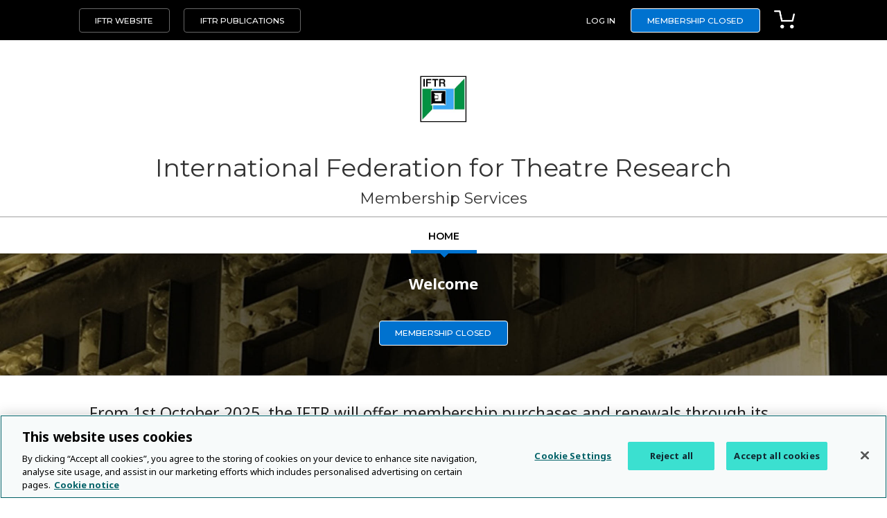

--- FILE ---
content_type: text/html; charset=utf-8
request_url: https://www.cambridge.org/core/membership/iftr
body_size: 6700
content:
<!DOCTYPE html>
<!--[if IE 8 ]>    <html class="ie8"> <![endif]-->
<!--[if IE 9 ]>    <html class="ie9"> <![endif]-->
<!--[if (gt IE 9)|!(IE)]><!-->
<html lang="en">
<!--<![endif]-->

<head>
  <!-- system header start -->
  
  <meta charset="utf-8" />
  <meta http-equiv="X-UA-Compatible" content="IE=edge,chrome=1">
  <meta name="viewport" content="width=device-width, initial-scale=1.0" />
  <title>International Federation for Theatre Research</title>
  
    <!-- OneTrust Cookies Consent Notice start for www.cambridge.org -->
    <script type="text/javascript" src="https://cdn-ukwest.onetrust.com/consent/3dd5ea87-ecd6-4ace-b901-982f3d284f86/OtAutoBlock.js" ></script>
    <script src="https://cdn-ukwest.onetrust.com/scripttemplates/otSDKStub.js"  type="text/javascript" charset="UTF-8" data-domain-script="3dd5ea87-ecd6-4ace-b901-982f3d284f86" ></script>
    <script type="text/javascript">
      window.addEventListener("OTConsentApplied", function () {
        window.location.reload();
      });
    </script>
    <!-- OneTrust Cookies Consent Notice end for www.cambridge.org -->
  
  
  
  
  <!-- need to loop through block page defined header includes -->
  
  
  <!-- system header finish -->  <link rel="stylesheet" type="text/css" href="//www.cambridge.org/packages/cambridge_themes/stylesheets/global_nav/v1.2.min.css" />
   <!--[if (gte IE 10)|!(IE)]><!-->
  <link rel="stylesheet" href="/core/membership/cambridge-membership/public/bower_components/select2/dist/css/select2.css" />
  <link rel="stylesheet" href="/core/membership/cambridge-membership/public/css/app.css" />
  <script src="/core/membership/cambridge-membership/public/bower_components/jquery/dist/jquery.min.js"></script>
  <script src="/core/membership/cambridge-membership/public/bower_components/lodash/dist/lodash.min.js"></script>
  <script src="/core/membership/system/public/bower_components/jquery-migrate-3/jquery-migrate.min.js"></script>

  <!--<![endif]-->

  <link rel="icon" href="/core/membership/cambridge-membership/public/images/favicon.ico" type="image/x-icon" />
  <link rel="shortcut icon" href="/core/membership/cambridge-membership/public/images/favicon.ico" type="image/x-icon" />
  <link href='//fonts.googleapis.com/css?family=Noto+Sans:400,700,400italic,700italic' rel='stylesheet' type='text/css' />


  <!-- IE8/9 Fixes -->
  <!-- Only supports version 1 of jquery -->
  <!-- Has a CSS limitation of 4096 directives per file, so we need to split it up into multple files -->
  <!--[if lt IE 10]>
    <link rel="stylesheet" href="/core/membership/cambridge-membership/public/css/ie-8-9.css" />
    <script src="/core/membership/cambridge-membership/public/js/ie8-head.min.js"></script>
    <script src="/core/membership/cambridge-membership/public/js/jquery-1.11.2.min.js"></script>
    <![endif]-->
  <script src="/core/membership/cambridge-membership/public/bower_components/modernizr/modernizr.js"></script>

  <script src="/core/membership/cambridge-membership/public/bower_components/select2/dist/js/select2.min.js"></script>


  <script src="/core/membership/aop-actions/public/js/aop-actions.js" type="text/javascript"></script>
  <script src="/core/membership/system/public/js/revealModal.js" type="text/javascript"></script>
  <meta property="og:site_name" content="Cambridge Core"/>
  <meta property="og:type" content="website"/>
  <meta property="og:url" content="/core/membership/iftr"/>
  <meta property="og:title" content="International Federation for Theatre Research"/>
  <meta property="og:description" content="Welcome to Membership Services"/>
  <meta property="og:image" content=""/>
  
  



  <link rel="alternate" href="/core/membership/iftr" hreflang="en" />    <script>
        (function (i, s, o, g, r, a, m) { 
            i['GoogleAnalyticsObject'] = r, 
            i[r] = i[r] || function () { (i[r].q = i[r].q || []).push(arguments) }, 
            i[r].l = 1 * new Date(); 
            
            a = s.createElement(o), 
            a.async = 1; 
            a.src = g; 
            var ot = s.querySelector("script[src*='otSDKStub.js']"); 
            if (ot && ot.parentNode) { 
                ot.parentNode.insertBefore(a, ot.nextSibling); 
            } else { 
                m = s.getElementsByTagName(o)[0]; 
                m.parentNode.insertBefore(a, m); 
            } 
        })(window, document, 'script', 'https://www.google-analytics.com/analytics.js', 'ga'); 
        ga('create', 'UA-89021572-1', 'auto', 'globalTracker'); 
        ga('globalTracker.send', 'pageview');
    </script>
      <script type="text/javascript" src="//script.crazyegg.com/pages/scripts/0023/2529.js" async="async"></script>
</head>

<body>
<!-- Skip link -->
  <a id="skipLink" class="css-membership-skip-link" href="#css-membership-content">Skip to content</a>



    <div class="dummy-wrapper">
      <div id="login-modal" class="reveal-modal black-modal" data-reveal aria-hidden="false" role="dialog">
        <div class="medium-12 columns text-center">
          <h6><strong>Log in </strong></h6>
          <div data-alert data-has-message="false" class="info">
            <span class='message'></span>
            <a href="#" class="close">
                <span class="show-for-sr">Close alert box</span>        </a>
          </div>
            <div class="row">
              <div class="medium-12 columns text-center form-field-container">
                <a href="#" id="loginRedirectBtn" class="button radius">Log in</a>
                </div>
            </div>
          
          <div class="row login-footer hide js-membership-register-button-modal">
            <div class="medium-12 columns">
              <hr>
              <p>
                <strong>Don't have an account?</strong>
                <br>
                <a class="white-link" href="/core/membership/iftr/checkout?journey&#x3D;default">Register here</a>
              </p>      
            </div>
          </div>
    
        </div>
        <a class="close-reveal-modal" aria-label="Close login form">
            <span class="show-for-sr">Close login modal</span>    </a>
      </div>
    </div>
  <div id="wrapper" class="desktop">
    <!-- Header -->
      <header class="contain-to-grid show-for-medium-up sticky">
      
        <nav class="top-bar default" data-topbar role="navigation" data-options="is_hover:true; sticky_on: [medium,large]">
          <ul class="title-area">
            <li class="name"></li>
            <li class="toggle-topbar menu-icon">
              <a href="#">
                  <span class="show-for-sr">Toggle top menu</span>        </a>
            </li>
          </ul>
      
          <section class="top-bar-section">
            <div class="left">
              <ul>
                <li>
                  
                  <a href="https://www.iftr.org" 
                    class="button radius black-white" 
                >
                
                      IFTR WEBSITE
                  </a>
                
                </li>
                
                <li>
                
                  <a href="https://www.cambridge.org/tri" 
                    class="button radius black-white" 
                      target="_blank"
                    >
                
                      IFTR Publications
                  </a>
                
                </li>
              </ul>
            </div>
      
            <div class="right">
                  <ul>
                        <li>
                          <a id="header-login-button" href="/core/membership/authenticate/connect"  class="header-login-button button radius black-black show-for-medium-up">Log in</a>
                          <a href="/core/membership/authenticate/connect" class="header-login-button button radius black-white show-for-small-only">Log in</a></li>
                        <li>
                                      <a href="/core/membership/iftr/checkout?journey=become-member" class="button radius blue-white js-membership-checkout-link">Membership Closed</a>
                        </li>
                    <li class="has-dropdown show-for-medium-up">
                    
                    
                    		    <a href="#" class="cart-link ">
                    		        <span class="show-for-sr">Cart</span>		    </a>
                    
                    	    	<div id="js-membership-cart-hover" class="dropdown css-membership-cart-dropdown js-membership-cart-dropdown" aria-hidden="true">
                    	    		<div class="row text-center css-membership-cart-header"><strong>Cart summary</strong></div>
                    	    		  <div class="row text-center">Your Shopping Cart is empty</div>
                    	    		
                    	    	</div>
                    </li>              <li class="has-dropdown  show-for-medium-up">
                    
                            <input name="societyCurrencyDefault" id="societyCurrencyDefault" value="EUR" type="hidden" />
                    </li>
                  </ul>
                </div>
              </section>
            </nav>
      
      </header>      <header class="show-for-small-only sticky">
        <nav class="top-bar mobile" data-topbar role="navigation" data-options="sticky_on: small">
          <div class="row">
            <div class="columns small-2">
              <ul class="title-area">
                <li class="name"></li>
                <li class="toggle-topbar menu-icon">
                  <a href="#">
                    <span></span>
                      <span class="show-for-sr">Toggle top menu</span>            </a>
                </li>
              </ul>
            </div>
      
            <div class="columns small-10">
              <div class="columns small-2">
                &nbsp;
              </div>
              <div class="columns small-10">
                <div class="row title-area">
                  <div class="columns small-3 right css-membership-tablet-width-15">
                    <a class="currency-link mobile show-for-small-only" href="#" >
                    </a>              <span class="top-bar-triangle-pip"></span>
                    &nbsp;
                  </div>
      
                  <div class="columns small-3 right css-membership-tablet-width-15">
                    <a href="#" id="nav-cart-toggle" class="cart-icon ">
                        <span class="show-for-sr">Cart</span>
                    </a>              <span class="top-bar-triangle-pip"></span>
                    &nbsp;
                  </div>
                </div>
              </div>
      
            </div>
          </div>
      
      
          <section class="top-bar-section js-membership-top-bar-section">
            <div class="row">
              <div class="columns text-center">
                <ul>
                  <li>
                    
                    <a href="https://www.iftr.org" 
                      class="button radius black-white" 
                  >
                  
                        IFTR WEBSITE
                    </a>
                  
                  </li>
                  
                  <li>
                  
                    <a href="https://www.cambridge.org/tri" 
                      class="button radius black-white" 
                        target="_blank"
                      >
                  
                        IFTR Publications
                    </a>
                  
                  </li>
                      <li>
                        <a id="header-login-button" href="/core/membership/authenticate/connect"  class="header-login-button button radius black-black show-for-medium-up">Log in</a>
                        <a href="/core/membership/authenticate/connect" class="header-login-button button radius black-white show-for-small-only">Log in</a>    </li>
                  <li>
                                <a href="/core/membership/iftr/checkout?journey=become-member" class="button radius blue-white js-membership-checkout-link">Membership Closed</a>
                  </li>          </ul>
              </div>
            </div>
          </section>
      
          <section id="top-bar-nav-currency" class="js-membership-top-bar-section">
            <div class="row text-left">
              <ul class="no-bullet">
                <li class="header"><strong>Choose cart currency</strong></li>
                <form action="/core/membership/iftr/currency" method="POST" id="js-membership-currency-form-mobile" data-abide>
                    <li>
                      <input onchange="(function(){ $('body').addClass('kk-loading');$('#js-membership-currency-form-mobile').submit();})()" type="radio" id="membership-currency-select-eur-mobile" name="membership-currency-select-mobile" value="EUR"
                             data-currency-symbol="€"
                             data-currency-id="EUR"
                             checked="checked"
                      >
                      <label for="membership-currency-select-eur-mobile">Euros(€)</label>
                    </li>
                </form>
              </ul>
            </div>
          </section>
          <section id="top-bar-nav-cart" class="js-membership-top-bar-section">
            <div class="row text-left">
              <div class="js-membership-cart-dropdown" aria-hidden="true">
                <div class="row text-center css-membership-cart-header"><strong>Cart summary</strong></div>
                  <div class="row text-center">Your Shopping Cart is empty</div>
                
              </div>
            </div>
          </section>
      
          <section id="top-bar-nav-member-status" class="js-membership-top-bar-section">
            <div class="row text-left">
              <div aria-hidden="true">
                <div class="row text-center css-membership-cart-header"><strong></strong></div>
                <div class="row text-center"></div>
              </div>
            </div>
          </section>
        </nav>
      </header>
      

  <div class="row ">
    <div class="large-12 column">

      <div class="flash-message-container">
        <div class="flash-message">

          
          
          

          <div id="ajaxMessages" class="ajaxMessages"></div>
        </div>
      </div>

    </div>
  </div>

<div class="banner main-banner border-bottom">
  <div class="row">
      <div class="
        logo
       text-center">
        <img src="/core/membership/services/aop-file-manager/file/5829c5d15f0a4cda11750a64" alt="International Federation for Theatre Research"/>
        <br>
        <br>
      </div>
    <div class="small-12 text-center columns">
        <h1>International Federation for Theatre Research</h1>
        <h3>
              Membership Services
          </h3>
    </div>
  </div>
</div>
<!-- Menu -->
<div class="row show-for-medium-up">
  <div class="medium-12 medium-centered text-center columns">
    <ul id="main-menu">
        <li>
          <a class="active" href="/core/membership/iftr">Home</a>
        </li>
    </ul>
  </div>
</div>
<!-- Menu Mobile : Events -->
<div class="row show-for-small-only">
  <ul class="accordion" data-accordion>
    <li class="accordion-navigation">
      <a href="#panel1a" class="text-center">Home</a>
      <div id="panel1a" class="content">
        <ul id="mobile-menu">
        </ul>
      </div>
    </li>
  </ul>
</div>
<div id="css-membership-content" class="css-membership-content">
<div class="banner black-overlay bg-green-home border-bottom" style="background:transparent url(/core/membership/services/aop-file-manager/file/5829c7405f0a4cda11750a72) repeat scroll center top / cover">
    <div class="medium-8 medium-centered text-center columns" style="color:white !important">
            

          <h3 style="color:white !important">
            <strong>
                    Welcome
            </strong>
          </h3>

                <br>

            <div class="row">
                <div class="small-12 columns">

                                <a href="/core/membership/iftr/checkout?journey=become-member" class="button radius blue-white js-membership-checkout-link">Membership Closed</a>

                </div>
            </div>



    </div>
</div>
<div class="row">
    <div id="home-cols-content" class="home-cols">
          <div class=" society-promo ">
              <div class="row">
                <div class="small-12 columns">
                  <div class="cms-area-container"><div class="cms-area" id="full-width-society-home-info-1"><div class="cms-block" id="68e68bbb692feec773ac9264" data-block-key="aop-block-html"><h4>From&nbsp;1st&nbsp;October 2025, the IFTR will&nbsp;offer membership purchases and renewals through its own website: <span class="redactor-unlink"></span><a href="https://iftr.org/" target="_blank">https://iftr.org/</a><strong></strong></h4>
      
      <h5>Current members will continue to have full access to Theatre Research International&nbsp;until 31st&nbsp;December 2025.&nbsp;
      
        </h5>
      
      
      
      <h5>If you have any queries, please&nbsp;contact: <a href="mailto:membership@iftr.org">membership@iftr.org</a><u></u>
      
      </h5>
      <div class="clear"></div></div></div></div>
                </div>
              </div>
          </div>
    </div>
</div>

<div class="row" data-equalizer>
    <div id="home-cols-content" class="home-cols">
        <div class="medium-4 columns border-right  society-promo ">
          <div class="cms-area-container"><div class="cms-area" id="first-society-promo"><div class="cms-block" id="59c14d65757d09576e552dba" data-block-key="aop-block-society-promo"><div class="row js-society-promo-container css-society-promo-container">
        <div class="medium-12 columns" data-equalizer-watch>
          <div class="image-block">
      
                <a href="https://iftr.org/" target="_blank" aria-hidden="true" tabindex="-1">
                    <span class="show-for-sr">IFTR Website</span>            <div class="css-society-promo-image" style="background-image:url('/core/membership/services/aop-file-manager/file/66ec4a89cb32e5000f56bd7a');">
                  </div>
                </a>
      
      
            <h5><strong>Conferences</strong></h5>
            <p class="css-membership-line-break">Please see the IFTR site for information on conferences.</p>
          </div>
        </div>
      </div>
      
      <div class="row js-society-promo-button">
        <div class="medium-12 columns">
            <div class="js-promo-button text-center">
              <p>
                <a href="https://iftr.org/" class="button radius white-blue" target="_blank">
                  IFTR Website
                </a>
              </p>
            </div>
        </div>
      </div></div></div></div>
            <div class="divide show-for-small-only"></div>
        </div>
      
        <div class="medium-4 columns border-right  society-promo ">
          <div class="cms-area-container"><div class="cms-area" id="second-society-promo"><div class="cms-block" id="59bba55340814a8e0a64a3ea" data-block-key="aop-block-society-promo"><div class="row js-society-promo-container css-society-promo-container">
        <div class="medium-12 columns" data-equalizer-watch>
          <div class="image-block">
      
                <a href="https://www.cambridge.org/tri" target="_blank" aria-hidden="true" tabindex="-1">
                    <span class="show-for-sr">IFTR JOURNAL</span>            <div class="css-society-promo-image" style="background-image:url('/core/membership/services/aop-file-manager/file/5f75b1639e78ad578be24734');">
                  </div>
                </a>
      
      
            <h5><strong>Theatre Research International</strong></h5>
            <p class="css-membership-line-break">Theatre Research International publishes articles on theatre practices in their social, cultural, and historical contexts, their relationship to other media of representation, and to other fields of inquiry. The journal seeks to reflect the evolving diversity of critical idioms prevalent in the scholarship of differing world contexts.</p>
          </div>
        </div>
      </div>
      
      <div class="row js-society-promo-button">
        <div class="medium-12 columns">
            <div class="js-promo-button text-center">
              <p>
                <a href="https://www.cambridge.org/tri" class="button radius white-blue" target="_blank">
                  IFTR JOURNAL
                </a>
              </p>
            </div>
        </div>
      </div></div></div></div>
            <div class="divide show-for-small-only"></div>
        </div>
      
        <div class="medium-4 columns  society-promo ">
          <div class="cms-area-container"><div class="cms-area" id="third-society-promo"><div class="cms-block" id="59c14e44757d09576e552dbb" data-block-key="aop-block-society-promo"><div class="row js-society-promo-container css-society-promo-container">
        <div class="medium-12 columns" data-equalizer-watch>
          <div class="image-block">
      
                <a href="https://www.iftr.org/" target="_blank" aria-hidden="true" tabindex="-1">
                    <span class="show-for-sr">IFTR Website</span>            <div class="css-society-promo-image" style="background-image:url('/core/membership/services/aop-file-manager/file/5d9724119df151cc5e2fc8d3');">
                  </div>
                </a>
      
      
            <h5><strong>About us</strong></h5>
            <p class="css-membership-line-break">The International Federation for Theatre Research exists to facilitate communication and exchange between scholars of theatre and performance research throughout the world through its conference events and publishing activities. Find out more about us by visiting our website!</p>
          </div>
        </div>
      </div>
      
      <div class="row js-society-promo-button">
        <div class="medium-12 columns">
            <div class="js-promo-button text-center">
              <p>
                <a href="https://www.iftr.org/" class="button radius white-blue" target="_blank">
                  IFTR Website
                </a>
              </p>
            </div>
        </div>
      </div></div></div></div>
        </div>
    </div>
</div>

<div class="row">
    <div id="home-cols-content" class="home-cols">
    </div>
</div>

<div class="row">
    <div id="home-cols-content" class="home-cols">
    </div>
</div>
</div>
<div class="push"></div>
</div>


<!-- Footer -->
<footer>
    <div class="row show-for-medium-up">
        <div class="medium-12 columns">
            <div class="left">
                <span id="footer-logo"></span>
            </div>
            <div class="right">
                <p><a href="https://www.cambridge.org/core/accessibility" class="white-grey">Accessibility</a></p>
                    <p id="aux-onetrust-settings-btn">
                        <a role="button" href="#" class="white-grey">Cookie settings</a>
                    </p>
            </div>
        </div>
    </div>

    <div class="row show-for-medium-up bottom-nav">
        <div class="medium-12 columns">
            <div class="left">
                <ul class="inline-list">
                    <li><span id="footer-cup-logo"></span></li>
                    <li><a href="https://www.cambridge.org/about-us/rights-permissions/" class="grey-white">Rights &amp; Permissions</a></li>
                    <li><a href="https://www.cambridge.org/about-us/legal-notices/copyright/" class="grey-white">Copyright</a></li>
                    <li><a href="https://www.cambridge.org/about-us/legal-notices/privacy-notice/" class="grey-white">Privacy Notice</a></li>
                    <li><a href="https://www.cambridge.org/about-us/legal-notices/terms-use/" class="grey-white">Terms of Use</a></li>
                    <li><a href="https://www.cambridge.org/about-us/legal-notices/cookies-policy/" class="grey-white">Cookies Policy</a></li>

                </ul>
            </div>

            <div class="right show-for-large-up">
                <ul class="inline-list">
                    <li><a href="#" class="grey-white right">&#169; Cambridge University Press 2026</a></li>
                </ul>
            </div>

        </div>
    </div>

    <!-- Footer Mobile -->
    <div class="row text-left show-for-small-only top-nav">
        <ul class="no-bullet">
            <li><a href="https://www.cambridge.org/core/accessibility" class="white-grey ucase">Accessibility</a></li>
            <li><span id="footer-logo"></span></li>

        </ul>
    </div>
    <div class="divide show-for-small-only"></div>

    <div class="row text-left show-for-small-only bottom-nav">
        <ul class="no-bullet">
            <li><a href="https://www.cambridge.org/about-us/rights-permissions/" class="grey-white">Rights &amp; Permissions</a></li>
            <li><a href="https://www.cambridge.org/about-us/legal-notices/copyright/" class="grey-white">Copyright</a></li>
            <li><a href="https://www.cambridge.org/about-us/legal-notices/privacy-notice/" class="grey-white">Privacy Notice</a></li>
            <li><a href="https://www.cambridge.org/about-us/legal-notices/terms-use/" class="grey-white">Terms of Use</a></li>
            <li><a href="https://www.cambridge.org/about-us/legal-notices/cookies-policy/" class="grey-white">Cookies Policy</a></li>
            <li><a href="#" class="grey-white">&#169; Cambridge University Press 2026</a></li>
            <li><span id="footer-cup-logo"></span></li>
        </ul>
    </div>

</footer>


<script src="/core/membership/cambridge-membership/public/bower_components/foundation/js/foundation.js"></script>
<script src="/core/membership/cambridge-membership/public/bower_components/jquery.cookie/jquery.cookie.js"></script>
<script src="/core/membership/cambridge-membership/public/js/components/oneTrustAuxiliaryButton.js"></script>
<script src="/core/membership/system/public/js/ajaxHelper.js"></script>
<script src="/core/membership/system/public/bower_components/formBuilder/dist/form-render.min.js"></script>

<script type="text/javascript">
  var AOP = AOP || {};

    AOP.societyStub = 'iftr';
    AOP.societyId = '8a94033556b179c60156c0cf793100d0';


  AOP.konakart = AOP.konakart || {
    kkRoot: 'https://corecart.cambridge.org/konakartadmin/konakartadminjson',
    kkCatalogId: 'GBP'

    ,storeId: 'store_membserv_iftr'
    ,validation: {
    }
  };

  AOP.membership = AOP.membership || {};

  AOP.membership.checkout = {

      navigation: null,



      isCumulativeDonations: false,

      useAdyenPaymentServiceProvider: false

  };

  AOP.membership.abstractSubmission = {
  };
</script>
<!-- TODO CHECK -->
<!-- system footer start -->
<script type="text/javascript" language="javascript">
  window.AOP = window.AOP || {};
  window.AOP.pageId = '582323a808d2deb0092c1152';
  window.AOP.baseUrl = '/core/membership';
  window.AOP.env = 'prod';
  window.AOP.shouldUseCitationTool = false;
  
  
</script>
<script src="/core/membership/system/public/js/foundationUtils.js" language="javascript" type="text/javascript"></script>
<script src="/core/membership/system/public/js/confirmModal.js" language="javascript" type="text/javascript"></script>
<script src="/core/membership/system/public/js/trimWhitespace.js" language="javascript" type="text/javascript"></script>
<script src="/core/membership/system/public/js/loadScript.js" language="javascript" type="text/javascript"></script>
<script src="/core/membership/system/public/js/isArray.js"></script>
<script src="/core/membership/system/public/js/parseQuerystring.js"></script>
<script src="/core/membership/system/public/js/createAlertBox.js"></script>

<div id="confirmModalWrapper">
    <div id="confirm-modal" class="reveal-modal small" data-reveal role="dialog" aria-labelledby="confirmModalHeader">
        <div class="wrapper">
            <h1 class="title" id="confirmModalHeader"></h1>
            <div class="row">
                <div class="large-12 columns">
                    <div class="panel callout message">
                    </div>
                </div>
            </div>

            <div class="row margin-top">
                <div class="small-12 large-6 columns"><a href="#" class="right small button radius transparent cancel">Cancel</a></div>
                <div class="small-12 large-6 columns"><a href="#" class="left small radius button blue confirm">Confirm</a></div>
            </div>
        </div>
        <a href="#" class="close-reveal-modal"><span aria-hidden="true">×</span></a>
    </div>
</div><!-- CMS Includes -->


  <script src="/core/membership/system/public/bower_components/jquery-ui/jquery-ui.min.js" language="javascript"></script>
  <script src="/core/membership/system/public/bower_components/jquery-ui/ui/widgets/autocomplete.js" language="javascript"></script>
  <script src="/core/membership/cambridge-membership/public/bower_components/async/dist/async.min.js" language="javascript"></script>
  <script src="/core/membership/cambridge-membership/public/bower_components/pubsub-js/src/pubsub.js" language="javascript"></script>
  <script src="/core/membership/cambridge-membership/public/bower_components/lodash/dist/lodash.min.js" language="javascript"></script>
  <script src="/core/membership/cambridge-membership/public/js/common/translations/polyglot.js" language="javascript"></script>

<script src="/core/membership/system/public/js/validation.js" language="javascript" type="text/javascript"></script>
<script src="/core/membership/system/public/js/revealModal.js" language="javascript" type="text/javascript"></script>

<!-- system footer finish -->



<script type="text/javascript" src="/core/membership/cambridge-membership/public/js/vendor/global-nav.min.js"></script>

  <script data-main="/core/membership/cambridge-membership/public/js/bootstrap-default" src="/core/membership/cambridge-membership/public/bower_components/requirejs/require.js"></script>

<div class="kk-modal"></div>

<script>(function(){function c(){var b=a.contentDocument||a.contentWindow.document;if(b){var d=b.createElement('script');d.innerHTML="window.__CF$cv$params={r:'9bee449e3c92b845',t:'MTc2ODU3MzM3OC4wMDAwMDA='};var a=document.createElement('script');a.nonce='';a.src='/cdn-cgi/challenge-platform/scripts/jsd/main.js';document.getElementsByTagName('head')[0].appendChild(a);";b.getElementsByTagName('head')[0].appendChild(d)}}if(document.body){var a=document.createElement('iframe');a.height=1;a.width=1;a.style.position='absolute';a.style.top=0;a.style.left=0;a.style.border='none';a.style.visibility='hidden';document.body.appendChild(a);if('loading'!==document.readyState)c();else if(window.addEventListener)document.addEventListener('DOMContentLoaded',c);else{var e=document.onreadystatechange||function(){};document.onreadystatechange=function(b){e(b);'loading'!==document.readyState&&(document.onreadystatechange=e,c())}}}})();</script></body>

</html>

--- FILE ---
content_type: text/css
request_url: https://www.cambridge.org/packages/cambridge_themes/stylesheets/global_nav/v1.2.min.css
body_size: 1443
content:
@import url(https://fonts.googleapis.com/css?family=Source+Sans+Pro:300,400);#global-nav,body{width:100%!important}body{margin:0;padding:0}@media \0screen{body{min-width:1023px}}#global-nav,#pageslide{font-family:'Source Sans Pro',sans-serif}#pageslide{font-weight:300}#global-nav .mobile-logo-wrapper,.hide-text{border:0;font:0/0 a!important;text-shadow:none;color:transparent;background-color:transparent}#global-nav,#globalnav .submenu+ul,#pageslide{background-color:#181817}.clear{clear:both}#pageslide ul#globalnav li{padding:0!important;padding:0\9}#global-nav{line-height:15px}#globalnav .submenu+ul .tablet-only{display:none}#globalnav{margin:0;padding:0;height:46px}#globalnav .right ul{padding:0}#globalnav ul{list-style:none}#globalnav li{display:inline-block;padding:0 1.2%;vertical-align:middle}#globalnav li a{color:#f3f2ee;display:block;font-size:14px;padding:15px 0;text-decoration:none;font-family:'Source Sans Pro',sans-serif!important}#global-nav li a:hover,#pageslide #globalnav .submenu+ul a{color:#949494}#globalnav>li:first-child{padding-left:10px!important;padding-right:10px!important}#globalnav .submenu+ul{display:none;margin-left:-30px;padding:0;position:absolute;z-index:40}#globalnav .submenu+ul li{display:block;padding:14px 28px}#globalnav .submenu+ul li:last-child{padding-bottom:28px}#global-nav li:hover .submenu+ul{display:block}#globalnav .submenu+ul a{padding:0}#globalnav .show-for-mobile{display:none}.icon:after,.icon:before{background-image:url(../../images/ccp/global-nav.png);background-image:linear-gradient(transparent,transparent),url(../../images/ccp/global-nav.svg);background-repeat:no-repeat;background-size:220px 146px;content:"";display:inline-block;position:relative;vertical-align:middle}#globalnav>li:first-child>a:before{background-position:0 0;height:30px;width:144px;position:relative;top:1px}@-moz-document url-prefix(){#globalnav>li:first-child>a:before{top:0}}#globalnav>li:first-child>a{padding:0;position:relative}#globalnav .submenu:after,#pageslide .submenu:after{background-position:-206px -58px;width:14px;height:9px;margin-left:3px}#globalnav .submenu:hover:after{background-position:-206px -103px}#pageslide .submenu.open:after,#pageslide .submenu:hover:after{background-position:-206px -58px}#globalnav .right .location:before{background-position:0 -51px;width:23px;height:22px;margin:-3px 3px 0 -25px}#globalnav .right .location:hover:before{background-position:0 -96px}#globalnav .right{float:right}#globalnav .right .location{white-space:nowrap}#global-nav .mobile-icons li a{padding:23px 10px;position:relative;top:10px}#global-nav .mobile-icons li a,_:-webkit-full-screen:not(:root:root){top:13px}#global-nav .mobile-icons{display:none;list-style:none;margin:0;padding:0;float:right}#global-nav .mobile-icons li{display:inline-block;text-align:center;padding:0}#pageslide,#pageslide #globalnav>li:first-child{display:none}#global-nav .mobile-icons li a:before{width:23px;height:23px}#global-nav .mobile-icons .cart:before{background-position:-140px -52px}#global-nav .mobile-icons .cart:hover:before{background-position:-140px -97px}#global-nav .mobile-icons .search:before{background-position:-36px -51px}#global-nav .mobile-icons .search:hover:before{background-position:-36px -96px}#global-nav .mobile-icons .menu:before{background-position:-106px -53px;top:3px}#global-nav .mobile-icons .menu:hover:before{background-position:-106px -98px;top:3px}#global-nav .mobile-icons .countryReveal:before{background-position:0 -51px}#global-nav .mobile-icons .countryReveal:hover:before{background-position:0 -96px}#pageslide{overflow:auto;position:fixed;top:0;width:280px;height:100%}#pageslide #globalnav li a{font-size:20px!important;line-height:30px;padding:8px 22px}#pageslide #globalnav li{display:block}#pageslide #globalnav .submenu+ul{margin:0;padding-left:15px;position:relative}#pageslide #globalnav .submenu+ul a span{font-size:16px;line-height:24px;display:block}#pageslide #globalnav li.right{display:none}#pageslide .expanded.submenu+ul{display:block}#pageslide #globalnav .submenu+ul a:hover{color:#686868}#global-nav .open:not(.reveal-modal){display:none;float:left!important;padding:12px}#global-nav .open:before{background-position:-178px -52px;width:12px;height:20px}#global-nav .open:hover:before{background-position:-178px -97px}#global-nav .open.globalnav_close:before{background-position:-71px -53px;width:18px;height:18px}#global-nav .open.globalnav_close:hover:before{background-position:-71px -98px}@media only screen and (max-width:980px){#global-nav li{padding:0 .9%}}@media only screen and (max-width:930px){#globalnav .right .location{border:0;font:0/0 a;text-shadow:none;color:transparent;background-color:transparent}}@media only screen and (max-width:822px){#globalnav .hide-for-mobile{display:none}#globalnav .submenu+ul .tablet-only{display:block}}@media only screen and (max-width:768px){#globalnav>li{padding:0 7px!important}}@media only screen and (max-width:767px){#global-nav .mobile-icons,#global-nav .open,#pageslide #globalnav .hide-for-mobile,#pageslide #globalnav .show-for-mobile{display:block!important}#global-nav #globalnav,#pageslide #globalnav .submenu+ul .hide-for-mobile,#pageslide #globalnav .tablet-only{display:none!important}#global-nav{height:46px}#global-nav .cuplogo:before{background-position:0 0;width:144px;height:30px}#global-nav .cupshield:before{background-position:0 0;width:27px;height:30px}#global-nav .education:after{background-position:-119px -129px;width:100px;height:17px;margin:4px 0 3px 8px}#global-nav .academic:after{background-position:0 -129px;width:98px;height:17px;margin:4px 0 3px 8px}#global-nav .academic,#global-nav .cuplogo,#global-nav .cupshield,#global-nav .education{margin:8px 0 0;float:left}#pageslide .submenu.open:after{-webkit-transform:rotate(180deg);-moz-transform:rotate(180deg);-ms-transform:rotate(180deg);-o-transform:rotate(180deg);transform:rotate(180deg)}#pageslide .submenu.expanded:after{width:0;height:0}}.triage .mobile-icons .cartCount,.triage .mobile-icons .mainNavToggle,.triage .mobile-icons .searchToggle{display:none!important}.triage .mobile-icons .countryReveal{display:inline;right:0;height:45px;width:46px}.content_scroller{position:fixed;cursor:default}#globalnav .icon{cursor:auto;width:auto;height:auto}#globalnav li a:not(.hide-text){font-size:14px!important}#globalnav{line-height:1!important}

--- FILE ---
content_type: text/css; charset=UTF-8
request_url: https://www.cambridge.org/core/membership/cambridge-membership/public/css/app.css
body_size: 39599
content:
@charset "UTF-8";
@import url("https://fonts.googleapis.com/css2?family=Montserrat:wght@400;500;600&display=swap");
meta.foundation-version {
  font-family: "/5.5.3/";
}

meta.foundation-mq-small {
  font-family: "/only screen/";
  width: 0;
}

meta.foundation-mq-small-only {
  font-family: "/only screen and (max-width: 45.7142857143em)/";
  width: 0;
}

meta.foundation-mq-medium {
  font-family: "/only screen and (min-width:45.7857142857em)/";
  width: 45.7857142857em;
}

meta.foundation-mq-medium-only {
  font-family: "/only screen and (min-width:45.7857142857em) and (max-width:73.1428571429em)/";
  width: 45.7857142857em;
}

meta.foundation-mq-large {
  font-family: "/only screen and (min-width:73.2142857143em)/";
  width: 73.2142857143em;
}

meta.foundation-mq-large-only {
  font-family: "/only screen and (min-width:73.2142857143em) and (max-width:102.8571428571em)/";
  width: 73.2142857143em;
}

meta.foundation-mq-xlarge {
  font-family: "/only screen and (min-width:102.9285714286em)/";
  width: 102.9285714286em;
}

meta.foundation-mq-xlarge-only {
  font-family: "/only screen and (min-width:102.9285714286em) and (max-width:137.1428571429em)/";
  width: 102.9285714286em;
}

meta.foundation-mq-xxlarge {
  font-family: "/only screen and (min-width:137.2142857143em)/";
  width: 137.2142857143em;
}

meta.foundation-data-attribute-namespace {
  font-family: false;
}

html, body {
  height: 100%;
}

*,
*:before,
*:after {
  -webkit-box-sizing: border-box;
  -moz-box-sizing: border-box;
  box-sizing: border-box;
}

html,
body {
  font-size: 100%;
}

body {
  background: #FFFFFF;
  color: #000000;
  cursor: auto;
  font-family: "Noto Sans", Helvetica, Roboto, Arial, sans-serif;
  font-style: normal;
  font-weight: normal;
  line-height: 1.5;
  margin: 0;
  padding: 0;
  position: relative;
}

a:hover {
  cursor: pointer;
}

img {
  max-width: 100%;
  height: auto;
}

img {
  -ms-interpolation-mode: bicubic;
}

#map_canvas img,
#map_canvas embed,
#map_canvas object,
.map_canvas img,
.map_canvas embed,
.map_canvas object,
.mqa-display img,
.mqa-display embed,
.mqa-display object {
  max-width: none !important;
}

.left {
  float: left !important;
}

.right {
  float: right !important;
}

.clearfix:before, .clearfix:after {
  content: " ";
  display: table;
}
.clearfix:after {
  clear: both;
}

.hide {
  display: none;
}

.invisible {
  visibility: hidden;
}

.antialiased {
  -webkit-font-smoothing: antialiased;
  -moz-osx-font-smoothing: grayscale;
}

img {
  display: inline-block;
  vertical-align: middle;
}

textarea {
  height: auto;
  min-height: 50px;
}

select {
  width: 100%;
}

.accordion:before, .accordion:after {
  content: " ";
  display: table;
}
.accordion:after {
  clear: both;
}
.accordion {
  margin-bottom: 0;
  margin-left: 0;
}
.accordion .accordion-navigation, .accordion dd {
  display: block;
  margin-bottom: 0 !important;
}
.accordion .accordion-navigation.active > a, .accordion dd.active > a {
  background: rgb(231.83, 231.83, 231.83);
  color: #222222;
}
.accordion .accordion-navigation > a, .accordion dd > a {
  background: #EFEFEF;
  color: #222222;
  display: block;
  font-family: "Noto Sans", Helvetica, Roboto, Arial, sans-serif;
  font-size: 1.1428571429rem;
  padding: 1.1428571429rem;
}
.accordion .accordion-navigation > a:hover, .accordion dd > a:hover {
  background: rgb(227.05, 227.05, 227.05);
}
.accordion .accordion-navigation > .content, .accordion dd > .content {
  display: none;
  padding: 0.7142857143rem;
}
.accordion .accordion-navigation > .content.active, .accordion dd > .content.active {
  background: #FFFFFF;
  display: block;
}

.alert-box {
  border-style: solid;
  border-width: 1px;
  display: block;
  font-size: 0.9285714286rem;
  font-weight: normal;
  margin-bottom: 1.4285714286rem;
  padding: 1rem 1.7142857143rem 1rem 1rem;
  position: relative;
  transition: opacity 300ms ease-out;
  background-color: #008CBA;
  border-color: rgb(0, 120.4, 159.96);
  color: #FFFFFF;
}
.alert-box .close {
  right: 0.2857142857rem;
  background: inherit;
  color: #333333;
  font-size: 1.5714285714rem;
  line-height: 0.9;
  margin-top: -0.7857142857rem;
  opacity: 0.3;
  padding: 0 6px 4px;
  position: absolute;
  top: 50%;
}
.alert-box .close:hover, .alert-box .close:focus {
  opacity: 0.5;
}
.alert-box.radius {
  border-radius: 4px;
}
.alert-box.round {
  border-radius: 1000px;
}
.alert-box.success {
  background-color: #43AC6A;
  border-color: rgb(57.62, 147.92, 91.16);
  color: #FFFFFF;
}
.alert-box.alert {
  background-color: #f04124;
  border-color: rgb(222.1446153846, 44.6317948718, 15.2153846154);
  color: #FFFFFF;
}
.alert-box.secondary {
  background-color: #e7e7e7;
  border-color: rgb(198.66, 198.66, 198.66);
  color: rgb(78.54, 78.54, 78.54);
}
.alert-box.warning {
  background-color: #f08a24;
  border-color: rgb(222.1446153846, 118.68, 15.2153846154);
  color: #FFFFFF;
}
.alert-box.info {
  background-color: #a0d3e8;
  border-color: rgb(115.8169491525, 190.5362711864, 221.3030508475);
  color: rgb(78.54, 78.54, 78.54);
}
.alert-box.alert-close {
  opacity: 0;
}

[class*=block-grid-] {
  display: block;
  padding: 0;
  margin: 0 -0.7142857143rem;
}
[class*=block-grid-]:before, [class*=block-grid-]:after {
  content: " ";
  display: table;
}
[class*=block-grid-]:after {
  clear: both;
}
[class*=block-grid-] > li {
  display: block;
  float: left;
  height: auto;
  padding: 0 -0.7142857143rem;
}

@media only screen {
  .small-block-grid-1 > li {
    list-style: none;
    width: 100%;
  }
  .small-block-grid-1 > li:nth-of-type(1n) {
    clear: none;
  }
  .small-block-grid-1 > li:nth-of-type(1n+1) {
    clear: both;
  }
  .small-block-grid-2 > li {
    list-style: none;
    width: 50%;
  }
  .small-block-grid-2 > li:nth-of-type(1n) {
    clear: none;
  }
  .small-block-grid-2 > li:nth-of-type(2n+1) {
    clear: both;
  }
  .small-block-grid-3 > li {
    list-style: none;
    width: 33.3333333333%;
  }
  .small-block-grid-3 > li:nth-of-type(1n) {
    clear: none;
  }
  .small-block-grid-3 > li:nth-of-type(3n+1) {
    clear: both;
  }
  .small-block-grid-4 > li {
    list-style: none;
    width: 25%;
  }
  .small-block-grid-4 > li:nth-of-type(1n) {
    clear: none;
  }
  .small-block-grid-4 > li:nth-of-type(4n+1) {
    clear: both;
  }
  .small-block-grid-5 > li {
    list-style: none;
    width: 20%;
  }
  .small-block-grid-5 > li:nth-of-type(1n) {
    clear: none;
  }
  .small-block-grid-5 > li:nth-of-type(5n+1) {
    clear: both;
  }
  .small-block-grid-6 > li {
    list-style: none;
    width: 16.6666666667%;
  }
  .small-block-grid-6 > li:nth-of-type(1n) {
    clear: none;
  }
  .small-block-grid-6 > li:nth-of-type(6n+1) {
    clear: both;
  }
  .small-block-grid-7 > li {
    list-style: none;
    width: 14.2857142857%;
  }
  .small-block-grid-7 > li:nth-of-type(1n) {
    clear: none;
  }
  .small-block-grid-7 > li:nth-of-type(7n+1) {
    clear: both;
  }
  .small-block-grid-8 > li {
    list-style: none;
    width: 12.5%;
  }
  .small-block-grid-8 > li:nth-of-type(1n) {
    clear: none;
  }
  .small-block-grid-8 > li:nth-of-type(8n+1) {
    clear: both;
  }
  .small-block-grid-9 > li {
    list-style: none;
    width: 11.1111111111%;
  }
  .small-block-grid-9 > li:nth-of-type(1n) {
    clear: none;
  }
  .small-block-grid-9 > li:nth-of-type(9n+1) {
    clear: both;
  }
  .small-block-grid-10 > li {
    list-style: none;
    width: 10%;
  }
  .small-block-grid-10 > li:nth-of-type(1n) {
    clear: none;
  }
  .small-block-grid-10 > li:nth-of-type(10n+1) {
    clear: both;
  }
  .small-block-grid-11 > li {
    list-style: none;
    width: 9.0909090909%;
  }
  .small-block-grid-11 > li:nth-of-type(1n) {
    clear: none;
  }
  .small-block-grid-11 > li:nth-of-type(11n+1) {
    clear: both;
  }
  .small-block-grid-12 > li {
    list-style: none;
    width: 8.3333333333%;
  }
  .small-block-grid-12 > li:nth-of-type(1n) {
    clear: none;
  }
  .small-block-grid-12 > li:nth-of-type(12n+1) {
    clear: both;
  }
}
@media only screen and (min-width:45.7857142857em) {
  .medium-block-grid-1 > li {
    list-style: none;
    width: 100%;
  }
  .medium-block-grid-1 > li:nth-of-type(1n) {
    clear: none;
  }
  .medium-block-grid-1 > li:nth-of-type(1n+1) {
    clear: both;
  }
  .medium-block-grid-2 > li {
    list-style: none;
    width: 50%;
  }
  .medium-block-grid-2 > li:nth-of-type(1n) {
    clear: none;
  }
  .medium-block-grid-2 > li:nth-of-type(2n+1) {
    clear: both;
  }
  .medium-block-grid-3 > li {
    list-style: none;
    width: 33.3333333333%;
  }
  .medium-block-grid-3 > li:nth-of-type(1n) {
    clear: none;
  }
  .medium-block-grid-3 > li:nth-of-type(3n+1) {
    clear: both;
  }
  .medium-block-grid-4 > li {
    list-style: none;
    width: 25%;
  }
  .medium-block-grid-4 > li:nth-of-type(1n) {
    clear: none;
  }
  .medium-block-grid-4 > li:nth-of-type(4n+1) {
    clear: both;
  }
  .medium-block-grid-5 > li {
    list-style: none;
    width: 20%;
  }
  .medium-block-grid-5 > li:nth-of-type(1n) {
    clear: none;
  }
  .medium-block-grid-5 > li:nth-of-type(5n+1) {
    clear: both;
  }
  .medium-block-grid-6 > li {
    list-style: none;
    width: 16.6666666667%;
  }
  .medium-block-grid-6 > li:nth-of-type(1n) {
    clear: none;
  }
  .medium-block-grid-6 > li:nth-of-type(6n+1) {
    clear: both;
  }
  .medium-block-grid-7 > li {
    list-style: none;
    width: 14.2857142857%;
  }
  .medium-block-grid-7 > li:nth-of-type(1n) {
    clear: none;
  }
  .medium-block-grid-7 > li:nth-of-type(7n+1) {
    clear: both;
  }
  .medium-block-grid-8 > li {
    list-style: none;
    width: 12.5%;
  }
  .medium-block-grid-8 > li:nth-of-type(1n) {
    clear: none;
  }
  .medium-block-grid-8 > li:nth-of-type(8n+1) {
    clear: both;
  }
  .medium-block-grid-9 > li {
    list-style: none;
    width: 11.1111111111%;
  }
  .medium-block-grid-9 > li:nth-of-type(1n) {
    clear: none;
  }
  .medium-block-grid-9 > li:nth-of-type(9n+1) {
    clear: both;
  }
  .medium-block-grid-10 > li {
    list-style: none;
    width: 10%;
  }
  .medium-block-grid-10 > li:nth-of-type(1n) {
    clear: none;
  }
  .medium-block-grid-10 > li:nth-of-type(10n+1) {
    clear: both;
  }
  .medium-block-grid-11 > li {
    list-style: none;
    width: 9.0909090909%;
  }
  .medium-block-grid-11 > li:nth-of-type(1n) {
    clear: none;
  }
  .medium-block-grid-11 > li:nth-of-type(11n+1) {
    clear: both;
  }
  .medium-block-grid-12 > li {
    list-style: none;
    width: 8.3333333333%;
  }
  .medium-block-grid-12 > li:nth-of-type(1n) {
    clear: none;
  }
  .medium-block-grid-12 > li:nth-of-type(12n+1) {
    clear: both;
  }
}
@media only screen and (min-width:73.2142857143em) {
  .large-block-grid-1 > li {
    list-style: none;
    width: 100%;
  }
  .large-block-grid-1 > li:nth-of-type(1n) {
    clear: none;
  }
  .large-block-grid-1 > li:nth-of-type(1n+1) {
    clear: both;
  }
  .large-block-grid-2 > li {
    list-style: none;
    width: 50%;
  }
  .large-block-grid-2 > li:nth-of-type(1n) {
    clear: none;
  }
  .large-block-grid-2 > li:nth-of-type(2n+1) {
    clear: both;
  }
  .large-block-grid-3 > li {
    list-style: none;
    width: 33.3333333333%;
  }
  .large-block-grid-3 > li:nth-of-type(1n) {
    clear: none;
  }
  .large-block-grid-3 > li:nth-of-type(3n+1) {
    clear: both;
  }
  .large-block-grid-4 > li {
    list-style: none;
    width: 25%;
  }
  .large-block-grid-4 > li:nth-of-type(1n) {
    clear: none;
  }
  .large-block-grid-4 > li:nth-of-type(4n+1) {
    clear: both;
  }
  .large-block-grid-5 > li {
    list-style: none;
    width: 20%;
  }
  .large-block-grid-5 > li:nth-of-type(1n) {
    clear: none;
  }
  .large-block-grid-5 > li:nth-of-type(5n+1) {
    clear: both;
  }
  .large-block-grid-6 > li {
    list-style: none;
    width: 16.6666666667%;
  }
  .large-block-grid-6 > li:nth-of-type(1n) {
    clear: none;
  }
  .large-block-grid-6 > li:nth-of-type(6n+1) {
    clear: both;
  }
  .large-block-grid-7 > li {
    list-style: none;
    width: 14.2857142857%;
  }
  .large-block-grid-7 > li:nth-of-type(1n) {
    clear: none;
  }
  .large-block-grid-7 > li:nth-of-type(7n+1) {
    clear: both;
  }
  .large-block-grid-8 > li {
    list-style: none;
    width: 12.5%;
  }
  .large-block-grid-8 > li:nth-of-type(1n) {
    clear: none;
  }
  .large-block-grid-8 > li:nth-of-type(8n+1) {
    clear: both;
  }
  .large-block-grid-9 > li {
    list-style: none;
    width: 11.1111111111%;
  }
  .large-block-grid-9 > li:nth-of-type(1n) {
    clear: none;
  }
  .large-block-grid-9 > li:nth-of-type(9n+1) {
    clear: both;
  }
  .large-block-grid-10 > li {
    list-style: none;
    width: 10%;
  }
  .large-block-grid-10 > li:nth-of-type(1n) {
    clear: none;
  }
  .large-block-grid-10 > li:nth-of-type(10n+1) {
    clear: both;
  }
  .large-block-grid-11 > li {
    list-style: none;
    width: 9.0909090909%;
  }
  .large-block-grid-11 > li:nth-of-type(1n) {
    clear: none;
  }
  .large-block-grid-11 > li:nth-of-type(11n+1) {
    clear: both;
  }
  .large-block-grid-12 > li {
    list-style: none;
    width: 8.3333333333%;
  }
  .large-block-grid-12 > li:nth-of-type(1n) {
    clear: none;
  }
  .large-block-grid-12 > li:nth-of-type(12n+1) {
    clear: both;
  }
}
button, .button, .top-bar .top-bar-section ul:not(.dropdown) li a.button,
.top-bar #top-bar-nav ul:not(.dropdown) li a.button {
  -webkit-appearance: none;
  -moz-appearance: none;
  border-radius: 0;
  border-style: solid;
  border-width: 0.0714285714rem;
  cursor: pointer;
  font-family: "Noto Sans", Helvetica, Roboto, Arial, sans-serif;
  font-weight: normal;
  line-height: normal;
  margin: 0 0 1.4285714286rem;
  position: relative;
  text-align: center;
  text-decoration: none;
  display: inline-block;
  padding: 1.1428571429rem 2.2857142857rem 1.2142857143rem 2.2857142857rem;
  font-size: 1.1428571429rem;
  background-color: #0072cf;
  border-color: #FFFFFF;
}
button:hover, button:focus, .button:hover, .top-bar .top-bar-section ul:not(.dropdown) li a.button:hover,
.top-bar #top-bar-nav ul:not(.dropdown) li a.button:hover, .button:focus, .top-bar .top-bar-section ul:not(.dropdown) li a.button:focus,
.top-bar #top-bar-nav ul:not(.dropdown) li a.button:focus {
  background-color: #000000;
}
button, .button, .top-bar .top-bar-section ul:not(.dropdown) li a.button,
.top-bar #top-bar-nav ul:not(.dropdown) li a.button {
  color: #FFFFFF;
}
button:hover, button:focus, .button:hover, .top-bar .top-bar-section ul:not(.dropdown) li a.button:hover,
.top-bar #top-bar-nav ul:not(.dropdown) li a.button:hover, .button:focus, .top-bar .top-bar-section ul:not(.dropdown) li a.button:focus,
.top-bar #top-bar-nav ul:not(.dropdown) li a.button:focus {
  color: #FFFFFF;
}
button, .button, .top-bar .top-bar-section ul:not(.dropdown) li a.button,
.top-bar #top-bar-nav ul:not(.dropdown) li a.button {
  transition: background-color 300ms ease-out;
}
button.secondary, .button.secondary, .top-bar .top-bar-section ul:not(.dropdown) li a.secondary.button,
.top-bar #top-bar-nav ul:not(.dropdown) li a.secondary.button {
  background-color: #FFFFFF;
  border-color: #0072cf;
}
button.secondary:hover, button.secondary:focus, .button.secondary:hover, .top-bar .top-bar-section ul:not(.dropdown) li a.secondary.button:hover,
.top-bar #top-bar-nav ul:not(.dropdown) li a.secondary.button:hover, .button.secondary:focus, .top-bar .top-bar-section ul:not(.dropdown) li a.secondary.button:focus,
.top-bar #top-bar-nav ul:not(.dropdown) li a.secondary.button:focus {
  background-color: #0072cf;
}
button.secondary, .button.secondary, .top-bar .top-bar-section ul:not(.dropdown) li a.secondary.button,
.top-bar #top-bar-nav ul:not(.dropdown) li a.secondary.button {
  color: #000000;
}
button.secondary:hover, button.secondary:focus, .button.secondary:hover, .top-bar .top-bar-section ul:not(.dropdown) li a.secondary.button:hover,
.top-bar #top-bar-nav ul:not(.dropdown) li a.secondary.button:hover, .button.secondary:focus, .top-bar .top-bar-section ul:not(.dropdown) li a.secondary.button:focus,
.top-bar #top-bar-nav ul:not(.dropdown) li a.secondary.button:focus {
  color: #FFFFFF;
}
button.success, .button.success, .top-bar .top-bar-section ul:not(.dropdown) li a.success.button,
.top-bar #top-bar-nav ul:not(.dropdown) li a.success.button {
  background-color: #43AC6A;
  border-color: rgb(53.6, 137.6, 84.8);
}
button.success:hover, button.success:focus, .button.success:hover, .top-bar .top-bar-section ul:not(.dropdown) li a.success.button:hover,
.top-bar #top-bar-nav ul:not(.dropdown) li a.success.button:hover, .button.success:focus, .top-bar .top-bar-section ul:not(.dropdown) li a.success.button:focus,
.top-bar #top-bar-nav ul:not(.dropdown) li a.success.button:focus {
  background-color: rgb(53.6, 137.6, 84.8);
}
button.success, .button.success, .top-bar .top-bar-section ul:not(.dropdown) li a.success.button,
.top-bar #top-bar-nav ul:not(.dropdown) li a.success.button {
  color: #FFFFFF;
}
button.success:hover, button.success:focus, .button.success:hover, .top-bar .top-bar-section ul:not(.dropdown) li a.success.button:hover,
.top-bar #top-bar-nav ul:not(.dropdown) li a.success.button:hover, .button.success:focus, .top-bar .top-bar-section ul:not(.dropdown) li a.success.button:focus,
.top-bar #top-bar-nav ul:not(.dropdown) li a.success.button:focus {
  color: #FFFFFF;
}
button.alert, .button.alert, .top-bar .top-bar-section ul:not(.dropdown) li a.alert.button,
.top-bar #top-bar-nav ul:not(.dropdown) li a.alert.button {
  background-color: #f04124;
  border-color: rgb(206.6461538462, 41.5179487179, 14.1538461538);
}
button.alert:hover, button.alert:focus, .button.alert:hover, .top-bar .top-bar-section ul:not(.dropdown) li a.alert.button:hover,
.top-bar #top-bar-nav ul:not(.dropdown) li a.alert.button:hover, .button.alert:focus, .top-bar .top-bar-section ul:not(.dropdown) li a.alert.button:focus,
.top-bar #top-bar-nav ul:not(.dropdown) li a.alert.button:focus {
  background-color: rgb(206.6461538462, 41.5179487179, 14.1538461538);
}
button.alert, .button.alert, .top-bar .top-bar-section ul:not(.dropdown) li a.alert.button,
.top-bar #top-bar-nav ul:not(.dropdown) li a.alert.button {
  color: #FFFFFF;
}
button.alert:hover, button.alert:focus, .button.alert:hover, .top-bar .top-bar-section ul:not(.dropdown) li a.alert.button:hover,
.top-bar #top-bar-nav ul:not(.dropdown) li a.alert.button:hover, .button.alert:focus, .top-bar .top-bar-section ul:not(.dropdown) li a.alert.button:focus,
.top-bar #top-bar-nav ul:not(.dropdown) li a.alert.button:focus {
  color: #FFFFFF;
}
button.warning, .button.warning, .top-bar .top-bar-section ul:not(.dropdown) li a.warning.button,
.top-bar #top-bar-nav ul:not(.dropdown) li a.warning.button {
  background-color: #f08a24;
  border-color: rgb(206.6461538462, 110.4, 14.1538461538);
}
button.warning:hover, button.warning:focus, .button.warning:hover, .top-bar .top-bar-section ul:not(.dropdown) li a.warning.button:hover,
.top-bar #top-bar-nav ul:not(.dropdown) li a.warning.button:hover, .button.warning:focus, .top-bar .top-bar-section ul:not(.dropdown) li a.warning.button:focus,
.top-bar #top-bar-nav ul:not(.dropdown) li a.warning.button:focus {
  background-color: rgb(206.6461538462, 110.4, 14.1538461538);
}
button.warning, .button.warning, .top-bar .top-bar-section ul:not(.dropdown) li a.warning.button,
.top-bar #top-bar-nav ul:not(.dropdown) li a.warning.button {
  color: #FFFFFF;
}
button.warning:hover, button.warning:focus, .button.warning:hover, .top-bar .top-bar-section ul:not(.dropdown) li a.warning.button:hover,
.top-bar #top-bar-nav ul:not(.dropdown) li a.warning.button:hover, .button.warning:focus, .top-bar .top-bar-section ul:not(.dropdown) li a.warning.button:focus,
.top-bar #top-bar-nav ul:not(.dropdown) li a.warning.button:focus {
  color: #FFFFFF;
}
button.info, .button.info, .top-bar .top-bar-section ul:not(.dropdown) li a.info.button,
.top-bar #top-bar-nav ul:not(.dropdown) li a.info.button {
  background-color: #a0d3e8;
  border-color: rgb(96.8813559322, 181.7661016949, 216.7186440678);
}
button.info:hover, button.info:focus, .button.info:hover, .top-bar .top-bar-section ul:not(.dropdown) li a.info.button:hover,
.top-bar #top-bar-nav ul:not(.dropdown) li a.info.button:hover, .button.info:focus, .top-bar .top-bar-section ul:not(.dropdown) li a.info.button:focus,
.top-bar #top-bar-nav ul:not(.dropdown) li a.info.button:focus {
  background-color: rgb(96.8813559322, 181.7661016949, 216.7186440678);
}
button.info, .button.info, .top-bar .top-bar-section ul:not(.dropdown) li a.info.button,
.top-bar #top-bar-nav ul:not(.dropdown) li a.info.button {
  color: #000000;
}
button.info:hover, button.info:focus, .button.info:hover, .top-bar .top-bar-section ul:not(.dropdown) li a.info.button:hover,
.top-bar #top-bar-nav ul:not(.dropdown) li a.info.button:hover, .button.info:focus, .top-bar .top-bar-section ul:not(.dropdown) li a.info.button:focus,
.top-bar #top-bar-nav ul:not(.dropdown) li a.info.button:focus {
  color: #FFFFFF;
}
button.large, .button.large, .top-bar .top-bar-section ul:not(.dropdown) li a.large.button,
.top-bar #top-bar-nav ul:not(.dropdown) li a.large.button {
  padding: 1.2857142857rem 2.5714285714rem 1.3571428571rem 2.5714285714rem;
  font-size: 1.4285714286rem;
}
button.small, .button.small, .top-bar .top-bar-section ul:not(.dropdown) li a.small.button,
.top-bar #top-bar-nav ul:not(.dropdown) li a.small.button {
  padding: 1rem 2rem 1.0714285714rem 2rem;
  font-size: 0.9285714286rem;
}
button.tiny, .button.tiny, .top-bar .top-bar-section ul:not(.dropdown) li a.tiny.button,
.top-bar #top-bar-nav ul:not(.dropdown) li a.tiny.button {
  padding: 0.7142857143rem 1.4285714286rem 0.7857142857rem 1.4285714286rem;
  font-size: 0.7857142857rem;
}
button.expand, .button.expand, .top-bar .top-bar-section ul:not(.dropdown) li a.expand.button,
.top-bar #top-bar-nav ul:not(.dropdown) li a.expand.button {
  padding: 1.1428571429rem 2.2857142857rem 1.2142857143rem 2.2857142857rem;
  font-size: 1.1428571429rem;
  padding-bottom: 1.2142857143rem;
  padding-top: 1.1428571429rem;
  padding-left: 1.1428571429rem;
  padding-right: 1.1428571429rem;
  width: 100%;
}
button.left-align, .button.left-align, .top-bar .top-bar-section ul:not(.dropdown) li a.left-align.button,
.top-bar #top-bar-nav ul:not(.dropdown) li a.left-align.button {
  text-align: left;
  text-indent: 0.8571428571rem;
}
button.right-align, .button.right-align, .top-bar .top-bar-section ul:not(.dropdown) li a.right-align.button,
.top-bar #top-bar-nav ul:not(.dropdown) li a.right-align.button {
  text-align: right;
  padding-right: 0.8571428571rem;
}
button.radius, .button.radius, .top-bar .top-bar-section ul:not(.dropdown) li a.radius.button,
.top-bar #top-bar-nav ul:not(.dropdown) li a.radius.button {
  border-radius: 4px;
}
button.round, .button.round, .top-bar .top-bar-section ul:not(.dropdown) li a.round.button,
.top-bar #top-bar-nav ul:not(.dropdown) li a.round.button {
  border-radius: 1000px;
}
button.disabled, button[disabled], .button.disabled, .top-bar .top-bar-section ul:not(.dropdown) li a.disabled.button,
.top-bar #top-bar-nav ul:not(.dropdown) li a.disabled.button, .button[disabled], .top-bar .top-bar-section ul:not(.dropdown) li a[disabled].button,
.top-bar #top-bar-nav ul:not(.dropdown) li a[disabled].button {
  background-color: #0072cf;
  border-color: #FFFFFF;
}
button.disabled:hover, button.disabled:focus, button[disabled]:hover, button[disabled]:focus, .button.disabled:hover, .top-bar .top-bar-section ul:not(.dropdown) li a.disabled.button:hover,
.top-bar #top-bar-nav ul:not(.dropdown) li a.disabled.button:hover, .button.disabled:focus, .top-bar .top-bar-section ul:not(.dropdown) li a.disabled.button:focus,
.top-bar #top-bar-nav ul:not(.dropdown) li a.disabled.button:focus, .button[disabled]:hover, .top-bar .top-bar-section ul:not(.dropdown) li a[disabled].button:hover,
.top-bar #top-bar-nav ul:not(.dropdown) li a[disabled].button:hover, .button[disabled]:focus, .top-bar .top-bar-section ul:not(.dropdown) li a[disabled].button:focus,
.top-bar #top-bar-nav ul:not(.dropdown) li a[disabled].button:focus {
  background-color: #000000;
}
button.disabled, button[disabled], .button.disabled, .top-bar .top-bar-section ul:not(.dropdown) li a.disabled.button,
.top-bar #top-bar-nav ul:not(.dropdown) li a.disabled.button, .button[disabled], .top-bar .top-bar-section ul:not(.dropdown) li a[disabled].button,
.top-bar #top-bar-nav ul:not(.dropdown) li a[disabled].button {
  color: #FFFFFF;
}
button.disabled:hover, button.disabled:focus, button[disabled]:hover, button[disabled]:focus, .button.disabled:hover, .top-bar .top-bar-section ul:not(.dropdown) li a.disabled.button:hover,
.top-bar #top-bar-nav ul:not(.dropdown) li a.disabled.button:hover, .button.disabled:focus, .top-bar .top-bar-section ul:not(.dropdown) li a.disabled.button:focus,
.top-bar #top-bar-nav ul:not(.dropdown) li a.disabled.button:focus, .button[disabled]:hover, .top-bar .top-bar-section ul:not(.dropdown) li a[disabled].button:hover,
.top-bar #top-bar-nav ul:not(.dropdown) li a[disabled].button:hover, .button[disabled]:focus, .top-bar .top-bar-section ul:not(.dropdown) li a[disabled].button:focus,
.top-bar #top-bar-nav ul:not(.dropdown) li a[disabled].button:focus {
  color: #FFFFFF;
}
button.disabled, button[disabled], .button.disabled, .top-bar .top-bar-section ul:not(.dropdown) li a.disabled.button,
.top-bar #top-bar-nav ul:not(.dropdown) li a.disabled.button, .button[disabled], .top-bar .top-bar-section ul:not(.dropdown) li a[disabled].button,
.top-bar #top-bar-nav ul:not(.dropdown) li a[disabled].button {
  box-shadow: none;
  cursor: default;
  opacity: 0.7;
}
button.disabled:hover, button.disabled:focus, button[disabled]:hover, button[disabled]:focus, .button.disabled:hover, .top-bar .top-bar-section ul:not(.dropdown) li a.disabled.button:hover,
.top-bar #top-bar-nav ul:not(.dropdown) li a.disabled.button:hover, .button.disabled:focus, .top-bar .top-bar-section ul:not(.dropdown) li a.disabled.button:focus,
.top-bar #top-bar-nav ul:not(.dropdown) li a.disabled.button:focus, .button[disabled]:hover, .top-bar .top-bar-section ul:not(.dropdown) li a[disabled].button:hover,
.top-bar #top-bar-nav ul:not(.dropdown) li a[disabled].button:hover, .button[disabled]:focus, .top-bar .top-bar-section ul:not(.dropdown) li a[disabled].button:focus,
.top-bar #top-bar-nav ul:not(.dropdown) li a[disabled].button:focus {
  background-color: #0072cf;
}
button.disabled.secondary, button[disabled].secondary, .button.disabled.secondary, .top-bar .top-bar-section ul:not(.dropdown) li a.disabled.secondary.button,
.top-bar #top-bar-nav ul:not(.dropdown) li a.disabled.secondary.button, .button[disabled].secondary, .top-bar .top-bar-section ul:not(.dropdown) li a[disabled].secondary.button,
.top-bar #top-bar-nav ul:not(.dropdown) li a[disabled].secondary.button {
  background-color: #FFFFFF;
  border-color: #0072cf;
}
button.disabled.secondary:hover, button.disabled.secondary:focus, button[disabled].secondary:hover, button[disabled].secondary:focus, .button.disabled.secondary:hover, .top-bar .top-bar-section ul:not(.dropdown) li a.disabled.secondary.button:hover,
.top-bar #top-bar-nav ul:not(.dropdown) li a.disabled.secondary.button:hover, .button.disabled.secondary:focus, .top-bar .top-bar-section ul:not(.dropdown) li a.disabled.secondary.button:focus,
.top-bar #top-bar-nav ul:not(.dropdown) li a.disabled.secondary.button:focus, .button[disabled].secondary:hover, .top-bar .top-bar-section ul:not(.dropdown) li a[disabled].secondary.button:hover,
.top-bar #top-bar-nav ul:not(.dropdown) li a[disabled].secondary.button:hover, .button[disabled].secondary:focus, .top-bar .top-bar-section ul:not(.dropdown) li a[disabled].secondary.button:focus,
.top-bar #top-bar-nav ul:not(.dropdown) li a[disabled].secondary.button:focus {
  background-color: #0072cf;
}
button.disabled.secondary, button[disabled].secondary, .button.disabled.secondary, .top-bar .top-bar-section ul:not(.dropdown) li a.disabled.secondary.button,
.top-bar #top-bar-nav ul:not(.dropdown) li a.disabled.secondary.button, .button[disabled].secondary, .top-bar .top-bar-section ul:not(.dropdown) li a[disabled].secondary.button,
.top-bar #top-bar-nav ul:not(.dropdown) li a[disabled].secondary.button {
  color: #000000;
}
button.disabled.secondary:hover, button.disabled.secondary:focus, button[disabled].secondary:hover, button[disabled].secondary:focus, .button.disabled.secondary:hover, .top-bar .top-bar-section ul:not(.dropdown) li a.disabled.secondary.button:hover,
.top-bar #top-bar-nav ul:not(.dropdown) li a.disabled.secondary.button:hover, .button.disabled.secondary:focus, .top-bar .top-bar-section ul:not(.dropdown) li a.disabled.secondary.button:focus,
.top-bar #top-bar-nav ul:not(.dropdown) li a.disabled.secondary.button:focus, .button[disabled].secondary:hover, .top-bar .top-bar-section ul:not(.dropdown) li a[disabled].secondary.button:hover,
.top-bar #top-bar-nav ul:not(.dropdown) li a[disabled].secondary.button:hover, .button[disabled].secondary:focus, .top-bar .top-bar-section ul:not(.dropdown) li a[disabled].secondary.button:focus,
.top-bar #top-bar-nav ul:not(.dropdown) li a[disabled].secondary.button:focus {
  color: #FFFFFF;
}
button.disabled.secondary, button[disabled].secondary, .button.disabled.secondary, .top-bar .top-bar-section ul:not(.dropdown) li a.disabled.secondary.button,
.top-bar #top-bar-nav ul:not(.dropdown) li a.disabled.secondary.button, .button[disabled].secondary, .top-bar .top-bar-section ul:not(.dropdown) li a[disabled].secondary.button,
.top-bar #top-bar-nav ul:not(.dropdown) li a[disabled].secondary.button {
  box-shadow: none;
  cursor: default;
  opacity: 0.7;
}
button.disabled.secondary:hover, button.disabled.secondary:focus, button[disabled].secondary:hover, button[disabled].secondary:focus, .button.disabled.secondary:hover, .top-bar .top-bar-section ul:not(.dropdown) li a.disabled.secondary.button:hover,
.top-bar #top-bar-nav ul:not(.dropdown) li a.disabled.secondary.button:hover, .button.disabled.secondary:focus, .top-bar .top-bar-section ul:not(.dropdown) li a.disabled.secondary.button:focus,
.top-bar #top-bar-nav ul:not(.dropdown) li a.disabled.secondary.button:focus, .button[disabled].secondary:hover, .top-bar .top-bar-section ul:not(.dropdown) li a[disabled].secondary.button:hover,
.top-bar #top-bar-nav ul:not(.dropdown) li a[disabled].secondary.button:hover, .button[disabled].secondary:focus, .top-bar .top-bar-section ul:not(.dropdown) li a[disabled].secondary.button:focus,
.top-bar #top-bar-nav ul:not(.dropdown) li a[disabled].secondary.button:focus {
  background-color: #FFFFFF;
}
button.disabled.success, button[disabled].success, .button.disabled.success, .top-bar .top-bar-section ul:not(.dropdown) li a.disabled.success.button,
.top-bar #top-bar-nav ul:not(.dropdown) li a.disabled.success.button, .button[disabled].success, .top-bar .top-bar-section ul:not(.dropdown) li a[disabled].success.button,
.top-bar #top-bar-nav ul:not(.dropdown) li a[disabled].success.button {
  background-color: #43AC6A;
  border-color: rgb(53.6, 137.6, 84.8);
}
button.disabled.success:hover, button.disabled.success:focus, button[disabled].success:hover, button[disabled].success:focus, .button.disabled.success:hover, .top-bar .top-bar-section ul:not(.dropdown) li a.disabled.success.button:hover,
.top-bar #top-bar-nav ul:not(.dropdown) li a.disabled.success.button:hover, .button.disabled.success:focus, .top-bar .top-bar-section ul:not(.dropdown) li a.disabled.success.button:focus,
.top-bar #top-bar-nav ul:not(.dropdown) li a.disabled.success.button:focus, .button[disabled].success:hover, .top-bar .top-bar-section ul:not(.dropdown) li a[disabled].success.button:hover,
.top-bar #top-bar-nav ul:not(.dropdown) li a[disabled].success.button:hover, .button[disabled].success:focus, .top-bar .top-bar-section ul:not(.dropdown) li a[disabled].success.button:focus,
.top-bar #top-bar-nav ul:not(.dropdown) li a[disabled].success.button:focus {
  background-color: rgb(53.6, 137.6, 84.8);
}
button.disabled.success, button[disabled].success, .button.disabled.success, .top-bar .top-bar-section ul:not(.dropdown) li a.disabled.success.button,
.top-bar #top-bar-nav ul:not(.dropdown) li a.disabled.success.button, .button[disabled].success, .top-bar .top-bar-section ul:not(.dropdown) li a[disabled].success.button,
.top-bar #top-bar-nav ul:not(.dropdown) li a[disabled].success.button {
  color: #FFFFFF;
}
button.disabled.success:hover, button.disabled.success:focus, button[disabled].success:hover, button[disabled].success:focus, .button.disabled.success:hover, .top-bar .top-bar-section ul:not(.dropdown) li a.disabled.success.button:hover,
.top-bar #top-bar-nav ul:not(.dropdown) li a.disabled.success.button:hover, .button.disabled.success:focus, .top-bar .top-bar-section ul:not(.dropdown) li a.disabled.success.button:focus,
.top-bar #top-bar-nav ul:not(.dropdown) li a.disabled.success.button:focus, .button[disabled].success:hover, .top-bar .top-bar-section ul:not(.dropdown) li a[disabled].success.button:hover,
.top-bar #top-bar-nav ul:not(.dropdown) li a[disabled].success.button:hover, .button[disabled].success:focus, .top-bar .top-bar-section ul:not(.dropdown) li a[disabled].success.button:focus,
.top-bar #top-bar-nav ul:not(.dropdown) li a[disabled].success.button:focus {
  color: #FFFFFF;
}
button.disabled.success, button[disabled].success, .button.disabled.success, .top-bar .top-bar-section ul:not(.dropdown) li a.disabled.success.button,
.top-bar #top-bar-nav ul:not(.dropdown) li a.disabled.success.button, .button[disabled].success, .top-bar .top-bar-section ul:not(.dropdown) li a[disabled].success.button,
.top-bar #top-bar-nav ul:not(.dropdown) li a[disabled].success.button {
  box-shadow: none;
  cursor: default;
  opacity: 0.7;
}
button.disabled.success:hover, button.disabled.success:focus, button[disabled].success:hover, button[disabled].success:focus, .button.disabled.success:hover, .top-bar .top-bar-section ul:not(.dropdown) li a.disabled.success.button:hover,
.top-bar #top-bar-nav ul:not(.dropdown) li a.disabled.success.button:hover, .button.disabled.success:focus, .top-bar .top-bar-section ul:not(.dropdown) li a.disabled.success.button:focus,
.top-bar #top-bar-nav ul:not(.dropdown) li a.disabled.success.button:focus, .button[disabled].success:hover, .top-bar .top-bar-section ul:not(.dropdown) li a[disabled].success.button:hover,
.top-bar #top-bar-nav ul:not(.dropdown) li a[disabled].success.button:hover, .button[disabled].success:focus, .top-bar .top-bar-section ul:not(.dropdown) li a[disabled].success.button:focus,
.top-bar #top-bar-nav ul:not(.dropdown) li a[disabled].success.button:focus {
  background-color: #43AC6A;
}
button.disabled.alert, button[disabled].alert, .button.disabled.alert, .top-bar .top-bar-section ul:not(.dropdown) li a.disabled.alert.button,
.top-bar #top-bar-nav ul:not(.dropdown) li a.disabled.alert.button, .button[disabled].alert, .top-bar .top-bar-section ul:not(.dropdown) li a[disabled].alert.button,
.top-bar #top-bar-nav ul:not(.dropdown) li a[disabled].alert.button {
  background-color: #f04124;
  border-color: rgb(206.6461538462, 41.5179487179, 14.1538461538);
}
button.disabled.alert:hover, button.disabled.alert:focus, button[disabled].alert:hover, button[disabled].alert:focus, .button.disabled.alert:hover, .top-bar .top-bar-section ul:not(.dropdown) li a.disabled.alert.button:hover,
.top-bar #top-bar-nav ul:not(.dropdown) li a.disabled.alert.button:hover, .button.disabled.alert:focus, .top-bar .top-bar-section ul:not(.dropdown) li a.disabled.alert.button:focus,
.top-bar #top-bar-nav ul:not(.dropdown) li a.disabled.alert.button:focus, .button[disabled].alert:hover, .top-bar .top-bar-section ul:not(.dropdown) li a[disabled].alert.button:hover,
.top-bar #top-bar-nav ul:not(.dropdown) li a[disabled].alert.button:hover, .button[disabled].alert:focus, .top-bar .top-bar-section ul:not(.dropdown) li a[disabled].alert.button:focus,
.top-bar #top-bar-nav ul:not(.dropdown) li a[disabled].alert.button:focus {
  background-color: rgb(206.6461538462, 41.5179487179, 14.1538461538);
}
button.disabled.alert, button[disabled].alert, .button.disabled.alert, .top-bar .top-bar-section ul:not(.dropdown) li a.disabled.alert.button,
.top-bar #top-bar-nav ul:not(.dropdown) li a.disabled.alert.button, .button[disabled].alert, .top-bar .top-bar-section ul:not(.dropdown) li a[disabled].alert.button,
.top-bar #top-bar-nav ul:not(.dropdown) li a[disabled].alert.button {
  color: #FFFFFF;
}
button.disabled.alert:hover, button.disabled.alert:focus, button[disabled].alert:hover, button[disabled].alert:focus, .button.disabled.alert:hover, .top-bar .top-bar-section ul:not(.dropdown) li a.disabled.alert.button:hover,
.top-bar #top-bar-nav ul:not(.dropdown) li a.disabled.alert.button:hover, .button.disabled.alert:focus, .top-bar .top-bar-section ul:not(.dropdown) li a.disabled.alert.button:focus,
.top-bar #top-bar-nav ul:not(.dropdown) li a.disabled.alert.button:focus, .button[disabled].alert:hover, .top-bar .top-bar-section ul:not(.dropdown) li a[disabled].alert.button:hover,
.top-bar #top-bar-nav ul:not(.dropdown) li a[disabled].alert.button:hover, .button[disabled].alert:focus, .top-bar .top-bar-section ul:not(.dropdown) li a[disabled].alert.button:focus,
.top-bar #top-bar-nav ul:not(.dropdown) li a[disabled].alert.button:focus {
  color: #FFFFFF;
}
button.disabled.alert, button[disabled].alert, .button.disabled.alert, .top-bar .top-bar-section ul:not(.dropdown) li a.disabled.alert.button,
.top-bar #top-bar-nav ul:not(.dropdown) li a.disabled.alert.button, .button[disabled].alert, .top-bar .top-bar-section ul:not(.dropdown) li a[disabled].alert.button,
.top-bar #top-bar-nav ul:not(.dropdown) li a[disabled].alert.button {
  box-shadow: none;
  cursor: default;
  opacity: 0.7;
}
button.disabled.alert:hover, button.disabled.alert:focus, button[disabled].alert:hover, button[disabled].alert:focus, .button.disabled.alert:hover, .top-bar .top-bar-section ul:not(.dropdown) li a.disabled.alert.button:hover,
.top-bar #top-bar-nav ul:not(.dropdown) li a.disabled.alert.button:hover, .button.disabled.alert:focus, .top-bar .top-bar-section ul:not(.dropdown) li a.disabled.alert.button:focus,
.top-bar #top-bar-nav ul:not(.dropdown) li a.disabled.alert.button:focus, .button[disabled].alert:hover, .top-bar .top-bar-section ul:not(.dropdown) li a[disabled].alert.button:hover,
.top-bar #top-bar-nav ul:not(.dropdown) li a[disabled].alert.button:hover, .button[disabled].alert:focus, .top-bar .top-bar-section ul:not(.dropdown) li a[disabled].alert.button:focus,
.top-bar #top-bar-nav ul:not(.dropdown) li a[disabled].alert.button:focus {
  background-color: #f04124;
}
button.disabled.warning, button[disabled].warning, .button.disabled.warning, .top-bar .top-bar-section ul:not(.dropdown) li a.disabled.warning.button,
.top-bar #top-bar-nav ul:not(.dropdown) li a.disabled.warning.button, .button[disabled].warning, .top-bar .top-bar-section ul:not(.dropdown) li a[disabled].warning.button,
.top-bar #top-bar-nav ul:not(.dropdown) li a[disabled].warning.button {
  background-color: #f08a24;
  border-color: rgb(206.6461538462, 110.4, 14.1538461538);
}
button.disabled.warning:hover, button.disabled.warning:focus, button[disabled].warning:hover, button[disabled].warning:focus, .button.disabled.warning:hover, .top-bar .top-bar-section ul:not(.dropdown) li a.disabled.warning.button:hover,
.top-bar #top-bar-nav ul:not(.dropdown) li a.disabled.warning.button:hover, .button.disabled.warning:focus, .top-bar .top-bar-section ul:not(.dropdown) li a.disabled.warning.button:focus,
.top-bar #top-bar-nav ul:not(.dropdown) li a.disabled.warning.button:focus, .button[disabled].warning:hover, .top-bar .top-bar-section ul:not(.dropdown) li a[disabled].warning.button:hover,
.top-bar #top-bar-nav ul:not(.dropdown) li a[disabled].warning.button:hover, .button[disabled].warning:focus, .top-bar .top-bar-section ul:not(.dropdown) li a[disabled].warning.button:focus,
.top-bar #top-bar-nav ul:not(.dropdown) li a[disabled].warning.button:focus {
  background-color: rgb(206.6461538462, 110.4, 14.1538461538);
}
button.disabled.warning, button[disabled].warning, .button.disabled.warning, .top-bar .top-bar-section ul:not(.dropdown) li a.disabled.warning.button,
.top-bar #top-bar-nav ul:not(.dropdown) li a.disabled.warning.button, .button[disabled].warning, .top-bar .top-bar-section ul:not(.dropdown) li a[disabled].warning.button,
.top-bar #top-bar-nav ul:not(.dropdown) li a[disabled].warning.button {
  color: #FFFFFF;
}
button.disabled.warning:hover, button.disabled.warning:focus, button[disabled].warning:hover, button[disabled].warning:focus, .button.disabled.warning:hover, .top-bar .top-bar-section ul:not(.dropdown) li a.disabled.warning.button:hover,
.top-bar #top-bar-nav ul:not(.dropdown) li a.disabled.warning.button:hover, .button.disabled.warning:focus, .top-bar .top-bar-section ul:not(.dropdown) li a.disabled.warning.button:focus,
.top-bar #top-bar-nav ul:not(.dropdown) li a.disabled.warning.button:focus, .button[disabled].warning:hover, .top-bar .top-bar-section ul:not(.dropdown) li a[disabled].warning.button:hover,
.top-bar #top-bar-nav ul:not(.dropdown) li a[disabled].warning.button:hover, .button[disabled].warning:focus, .top-bar .top-bar-section ul:not(.dropdown) li a[disabled].warning.button:focus,
.top-bar #top-bar-nav ul:not(.dropdown) li a[disabled].warning.button:focus {
  color: #FFFFFF;
}
button.disabled.warning, button[disabled].warning, .button.disabled.warning, .top-bar .top-bar-section ul:not(.dropdown) li a.disabled.warning.button,
.top-bar #top-bar-nav ul:not(.dropdown) li a.disabled.warning.button, .button[disabled].warning, .top-bar .top-bar-section ul:not(.dropdown) li a[disabled].warning.button,
.top-bar #top-bar-nav ul:not(.dropdown) li a[disabled].warning.button {
  box-shadow: none;
  cursor: default;
  opacity: 0.7;
}
button.disabled.warning:hover, button.disabled.warning:focus, button[disabled].warning:hover, button[disabled].warning:focus, .button.disabled.warning:hover, .top-bar .top-bar-section ul:not(.dropdown) li a.disabled.warning.button:hover,
.top-bar #top-bar-nav ul:not(.dropdown) li a.disabled.warning.button:hover, .button.disabled.warning:focus, .top-bar .top-bar-section ul:not(.dropdown) li a.disabled.warning.button:focus,
.top-bar #top-bar-nav ul:not(.dropdown) li a.disabled.warning.button:focus, .button[disabled].warning:hover, .top-bar .top-bar-section ul:not(.dropdown) li a[disabled].warning.button:hover,
.top-bar #top-bar-nav ul:not(.dropdown) li a[disabled].warning.button:hover, .button[disabled].warning:focus, .top-bar .top-bar-section ul:not(.dropdown) li a[disabled].warning.button:focus,
.top-bar #top-bar-nav ul:not(.dropdown) li a[disabled].warning.button:focus {
  background-color: #f08a24;
}
button.disabled.info, button[disabled].info, .button.disabled.info, .top-bar .top-bar-section ul:not(.dropdown) li a.disabled.info.button,
.top-bar #top-bar-nav ul:not(.dropdown) li a.disabled.info.button, .button[disabled].info, .top-bar .top-bar-section ul:not(.dropdown) li a[disabled].info.button,
.top-bar #top-bar-nav ul:not(.dropdown) li a[disabled].info.button {
  background-color: #a0d3e8;
  border-color: rgb(96.8813559322, 181.7661016949, 216.7186440678);
}
button.disabled.info:hover, button.disabled.info:focus, button[disabled].info:hover, button[disabled].info:focus, .button.disabled.info:hover, .top-bar .top-bar-section ul:not(.dropdown) li a.disabled.info.button:hover,
.top-bar #top-bar-nav ul:not(.dropdown) li a.disabled.info.button:hover, .button.disabled.info:focus, .top-bar .top-bar-section ul:not(.dropdown) li a.disabled.info.button:focus,
.top-bar #top-bar-nav ul:not(.dropdown) li a.disabled.info.button:focus, .button[disabled].info:hover, .top-bar .top-bar-section ul:not(.dropdown) li a[disabled].info.button:hover,
.top-bar #top-bar-nav ul:not(.dropdown) li a[disabled].info.button:hover, .button[disabled].info:focus, .top-bar .top-bar-section ul:not(.dropdown) li a[disabled].info.button:focus,
.top-bar #top-bar-nav ul:not(.dropdown) li a[disabled].info.button:focus {
  background-color: rgb(96.8813559322, 181.7661016949, 216.7186440678);
}
button.disabled.info, button[disabled].info, .button.disabled.info, .top-bar .top-bar-section ul:not(.dropdown) li a.disabled.info.button,
.top-bar #top-bar-nav ul:not(.dropdown) li a.disabled.info.button, .button[disabled].info, .top-bar .top-bar-section ul:not(.dropdown) li a[disabled].info.button,
.top-bar #top-bar-nav ul:not(.dropdown) li a[disabled].info.button {
  color: #000000;
}
button.disabled.info:hover, button.disabled.info:focus, button[disabled].info:hover, button[disabled].info:focus, .button.disabled.info:hover, .top-bar .top-bar-section ul:not(.dropdown) li a.disabled.info.button:hover,
.top-bar #top-bar-nav ul:not(.dropdown) li a.disabled.info.button:hover, .button.disabled.info:focus, .top-bar .top-bar-section ul:not(.dropdown) li a.disabled.info.button:focus,
.top-bar #top-bar-nav ul:not(.dropdown) li a.disabled.info.button:focus, .button[disabled].info:hover, .top-bar .top-bar-section ul:not(.dropdown) li a[disabled].info.button:hover,
.top-bar #top-bar-nav ul:not(.dropdown) li a[disabled].info.button:hover, .button[disabled].info:focus, .top-bar .top-bar-section ul:not(.dropdown) li a[disabled].info.button:focus,
.top-bar #top-bar-nav ul:not(.dropdown) li a[disabled].info.button:focus {
  color: #FFFFFF;
}
button.disabled.info, button[disabled].info, .button.disabled.info, .top-bar .top-bar-section ul:not(.dropdown) li a.disabled.info.button,
.top-bar #top-bar-nav ul:not(.dropdown) li a.disabled.info.button, .button[disabled].info, .top-bar .top-bar-section ul:not(.dropdown) li a[disabled].info.button,
.top-bar #top-bar-nav ul:not(.dropdown) li a[disabled].info.button {
  box-shadow: none;
  cursor: default;
  opacity: 0.7;
}
button.disabled.info:hover, button.disabled.info:focus, button[disabled].info:hover, button[disabled].info:focus, .button.disabled.info:hover, .top-bar .top-bar-section ul:not(.dropdown) li a.disabled.info.button:hover,
.top-bar #top-bar-nav ul:not(.dropdown) li a.disabled.info.button:hover, .button.disabled.info:focus, .top-bar .top-bar-section ul:not(.dropdown) li a.disabled.info.button:focus,
.top-bar #top-bar-nav ul:not(.dropdown) li a.disabled.info.button:focus, .button[disabled].info:hover, .top-bar .top-bar-section ul:not(.dropdown) li a[disabled].info.button:hover,
.top-bar #top-bar-nav ul:not(.dropdown) li a[disabled].info.button:hover, .button[disabled].info:focus, .top-bar .top-bar-section ul:not(.dropdown) li a[disabled].info.button:focus,
.top-bar #top-bar-nav ul:not(.dropdown) li a[disabled].info.button:focus {
  background-color: #a0d3e8;
}

button::-moz-focus-inner {
  border: 0;
  padding: 0;
}

@media only screen and (min-width:45.7857142857em) {
  button, .button, .top-bar .top-bar-section ul:not(.dropdown) li a.button,
  .top-bar #top-bar-nav ul:not(.dropdown) li a.button {
    display: inline-block;
  }
}
.button-group {
  list-style: none;
  margin: 0;
  left: 0;
}
.button-group:before, .button-group:after {
  content: " ";
  display: table;
}
.button-group:after {
  clear: both;
}
.button-group.even-2 li > button, .button-group.even-2 li .button, .button-group.even-2 .top-bar .top-bar-section ul:not(.dropdown) li a.button, .top-bar .top-bar-section ul:not(.dropdown) .button-group.even-2 li a.button,
.button-group.even-2 .top-bar #top-bar-nav ul:not(.dropdown) li a.button,
.top-bar #top-bar-nav ul:not(.dropdown) .button-group.even-2 li a.button {
  border-left: 1px solid;
  border-color: rgba(255, 255, 255, 0.5);
}
.button-group.even-2 li:first-child button, .button-group.even-2 li:first-child .button, .button-group.even-2 .top-bar .top-bar-section ul:not(.dropdown) li:first-child a.button, .top-bar .top-bar-section ul:not(.dropdown) .button-group.even-2 li:first-child a.button,
.button-group.even-2 .top-bar #top-bar-nav ul:not(.dropdown) li:first-child a.button,
.top-bar #top-bar-nav ul:not(.dropdown) .button-group.even-2 li:first-child a.button {
  border-left: 0;
}
.button-group.even-2 li {
  display: inline-block;
  margin: 0 -2px;
  width: 50%;
}
.button-group.even-2 li button, .button-group.even-2 li .button, .button-group.even-2 .top-bar .top-bar-section ul:not(.dropdown) li a.button, .top-bar .top-bar-section ul:not(.dropdown) .button-group.even-2 li a.button,
.button-group.even-2 .top-bar #top-bar-nav ul:not(.dropdown) li a.button,
.top-bar #top-bar-nav ul:not(.dropdown) .button-group.even-2 li a.button {
  width: 100%;
}
.button-group.even-3 li > button, .button-group.even-3 li .button, .button-group.even-3 .top-bar .top-bar-section ul:not(.dropdown) li a.button, .top-bar .top-bar-section ul:not(.dropdown) .button-group.even-3 li a.button,
.button-group.even-3 .top-bar #top-bar-nav ul:not(.dropdown) li a.button,
.top-bar #top-bar-nav ul:not(.dropdown) .button-group.even-3 li a.button {
  border-left: 1px solid;
  border-color: rgba(255, 255, 255, 0.5);
}
.button-group.even-3 li:first-child button, .button-group.even-3 li:first-child .button, .button-group.even-3 .top-bar .top-bar-section ul:not(.dropdown) li:first-child a.button, .top-bar .top-bar-section ul:not(.dropdown) .button-group.even-3 li:first-child a.button,
.button-group.even-3 .top-bar #top-bar-nav ul:not(.dropdown) li:first-child a.button,
.top-bar #top-bar-nav ul:not(.dropdown) .button-group.even-3 li:first-child a.button {
  border-left: 0;
}
.button-group.even-3 li {
  display: inline-block;
  margin: 0 -2px;
  width: 33.3333333333%;
}
.button-group.even-3 li button, .button-group.even-3 li .button, .button-group.even-3 .top-bar .top-bar-section ul:not(.dropdown) li a.button, .top-bar .top-bar-section ul:not(.dropdown) .button-group.even-3 li a.button,
.button-group.even-3 .top-bar #top-bar-nav ul:not(.dropdown) li a.button,
.top-bar #top-bar-nav ul:not(.dropdown) .button-group.even-3 li a.button {
  width: 100%;
}
.button-group.even-4 li > button, .button-group.even-4 li .button, .button-group.even-4 .top-bar .top-bar-section ul:not(.dropdown) li a.button, .top-bar .top-bar-section ul:not(.dropdown) .button-group.even-4 li a.button,
.button-group.even-4 .top-bar #top-bar-nav ul:not(.dropdown) li a.button,
.top-bar #top-bar-nav ul:not(.dropdown) .button-group.even-4 li a.button {
  border-left: 1px solid;
  border-color: rgba(255, 255, 255, 0.5);
}
.button-group.even-4 li:first-child button, .button-group.even-4 li:first-child .button, .button-group.even-4 .top-bar .top-bar-section ul:not(.dropdown) li:first-child a.button, .top-bar .top-bar-section ul:not(.dropdown) .button-group.even-4 li:first-child a.button,
.button-group.even-4 .top-bar #top-bar-nav ul:not(.dropdown) li:first-child a.button,
.top-bar #top-bar-nav ul:not(.dropdown) .button-group.even-4 li:first-child a.button {
  border-left: 0;
}
.button-group.even-4 li {
  display: inline-block;
  margin: 0 -2px;
  width: 25%;
}
.button-group.even-4 li button, .button-group.even-4 li .button, .button-group.even-4 .top-bar .top-bar-section ul:not(.dropdown) li a.button, .top-bar .top-bar-section ul:not(.dropdown) .button-group.even-4 li a.button,
.button-group.even-4 .top-bar #top-bar-nav ul:not(.dropdown) li a.button,
.top-bar #top-bar-nav ul:not(.dropdown) .button-group.even-4 li a.button {
  width: 100%;
}
.button-group.even-5 li > button, .button-group.even-5 li .button, .button-group.even-5 .top-bar .top-bar-section ul:not(.dropdown) li a.button, .top-bar .top-bar-section ul:not(.dropdown) .button-group.even-5 li a.button,
.button-group.even-5 .top-bar #top-bar-nav ul:not(.dropdown) li a.button,
.top-bar #top-bar-nav ul:not(.dropdown) .button-group.even-5 li a.button {
  border-left: 1px solid;
  border-color: rgba(255, 255, 255, 0.5);
}
.button-group.even-5 li:first-child button, .button-group.even-5 li:first-child .button, .button-group.even-5 .top-bar .top-bar-section ul:not(.dropdown) li:first-child a.button, .top-bar .top-bar-section ul:not(.dropdown) .button-group.even-5 li:first-child a.button,
.button-group.even-5 .top-bar #top-bar-nav ul:not(.dropdown) li:first-child a.button,
.top-bar #top-bar-nav ul:not(.dropdown) .button-group.even-5 li:first-child a.button {
  border-left: 0;
}
.button-group.even-5 li {
  display: inline-block;
  margin: 0 -2px;
  width: 20%;
}
.button-group.even-5 li button, .button-group.even-5 li .button, .button-group.even-5 .top-bar .top-bar-section ul:not(.dropdown) li a.button, .top-bar .top-bar-section ul:not(.dropdown) .button-group.even-5 li a.button,
.button-group.even-5 .top-bar #top-bar-nav ul:not(.dropdown) li a.button,
.top-bar #top-bar-nav ul:not(.dropdown) .button-group.even-5 li a.button {
  width: 100%;
}
.button-group.even-6 li > button, .button-group.even-6 li .button, .button-group.even-6 .top-bar .top-bar-section ul:not(.dropdown) li a.button, .top-bar .top-bar-section ul:not(.dropdown) .button-group.even-6 li a.button,
.button-group.even-6 .top-bar #top-bar-nav ul:not(.dropdown) li a.button,
.top-bar #top-bar-nav ul:not(.dropdown) .button-group.even-6 li a.button {
  border-left: 1px solid;
  border-color: rgba(255, 255, 255, 0.5);
}
.button-group.even-6 li:first-child button, .button-group.even-6 li:first-child .button, .button-group.even-6 .top-bar .top-bar-section ul:not(.dropdown) li:first-child a.button, .top-bar .top-bar-section ul:not(.dropdown) .button-group.even-6 li:first-child a.button,
.button-group.even-6 .top-bar #top-bar-nav ul:not(.dropdown) li:first-child a.button,
.top-bar #top-bar-nav ul:not(.dropdown) .button-group.even-6 li:first-child a.button {
  border-left: 0;
}
.button-group.even-6 li {
  display: inline-block;
  margin: 0 -2px;
  width: 16.6666666667%;
}
.button-group.even-6 li button, .button-group.even-6 li .button, .button-group.even-6 .top-bar .top-bar-section ul:not(.dropdown) li a.button, .top-bar .top-bar-section ul:not(.dropdown) .button-group.even-6 li a.button,
.button-group.even-6 .top-bar #top-bar-nav ul:not(.dropdown) li a.button,
.top-bar #top-bar-nav ul:not(.dropdown) .button-group.even-6 li a.button {
  width: 100%;
}
.button-group.even-7 li > button, .button-group.even-7 li .button, .button-group.even-7 .top-bar .top-bar-section ul:not(.dropdown) li a.button, .top-bar .top-bar-section ul:not(.dropdown) .button-group.even-7 li a.button,
.button-group.even-7 .top-bar #top-bar-nav ul:not(.dropdown) li a.button,
.top-bar #top-bar-nav ul:not(.dropdown) .button-group.even-7 li a.button {
  border-left: 1px solid;
  border-color: rgba(255, 255, 255, 0.5);
}
.button-group.even-7 li:first-child button, .button-group.even-7 li:first-child .button, .button-group.even-7 .top-bar .top-bar-section ul:not(.dropdown) li:first-child a.button, .top-bar .top-bar-section ul:not(.dropdown) .button-group.even-7 li:first-child a.button,
.button-group.even-7 .top-bar #top-bar-nav ul:not(.dropdown) li:first-child a.button,
.top-bar #top-bar-nav ul:not(.dropdown) .button-group.even-7 li:first-child a.button {
  border-left: 0;
}
.button-group.even-7 li {
  display: inline-block;
  margin: 0 -2px;
  width: 14.2857142857%;
}
.button-group.even-7 li button, .button-group.even-7 li .button, .button-group.even-7 .top-bar .top-bar-section ul:not(.dropdown) li a.button, .top-bar .top-bar-section ul:not(.dropdown) .button-group.even-7 li a.button,
.button-group.even-7 .top-bar #top-bar-nav ul:not(.dropdown) li a.button,
.top-bar #top-bar-nav ul:not(.dropdown) .button-group.even-7 li a.button {
  width: 100%;
}
.button-group.even-8 li > button, .button-group.even-8 li .button, .button-group.even-8 .top-bar .top-bar-section ul:not(.dropdown) li a.button, .top-bar .top-bar-section ul:not(.dropdown) .button-group.even-8 li a.button,
.button-group.even-8 .top-bar #top-bar-nav ul:not(.dropdown) li a.button,
.top-bar #top-bar-nav ul:not(.dropdown) .button-group.even-8 li a.button {
  border-left: 1px solid;
  border-color: rgba(255, 255, 255, 0.5);
}
.button-group.even-8 li:first-child button, .button-group.even-8 li:first-child .button, .button-group.even-8 .top-bar .top-bar-section ul:not(.dropdown) li:first-child a.button, .top-bar .top-bar-section ul:not(.dropdown) .button-group.even-8 li:first-child a.button,
.button-group.even-8 .top-bar #top-bar-nav ul:not(.dropdown) li:first-child a.button,
.top-bar #top-bar-nav ul:not(.dropdown) .button-group.even-8 li:first-child a.button {
  border-left: 0;
}
.button-group.even-8 li {
  display: inline-block;
  margin: 0 -2px;
  width: 12.5%;
}
.button-group.even-8 li button, .button-group.even-8 li .button, .button-group.even-8 .top-bar .top-bar-section ul:not(.dropdown) li a.button, .top-bar .top-bar-section ul:not(.dropdown) .button-group.even-8 li a.button,
.button-group.even-8 .top-bar #top-bar-nav ul:not(.dropdown) li a.button,
.top-bar #top-bar-nav ul:not(.dropdown) .button-group.even-8 li a.button {
  width: 100%;
}
.button-group > li > button, .button-group > li .button, .top-bar .top-bar-section ul:not(.dropdown) .button-group > li a.button,
.top-bar #top-bar-nav ul:not(.dropdown) .button-group > li a.button {
  border-left: 1px solid;
  border-color: rgba(255, 255, 255, 0.5);
}
.button-group > li:first-child button, .button-group > li:first-child .button, .top-bar .top-bar-section ul:not(.dropdown) .button-group > li:first-child a.button,
.top-bar #top-bar-nav ul:not(.dropdown) .button-group > li:first-child a.button {
  border-left: 0;
}
.button-group > li {
  display: inline-block;
  margin: 0 -2px;
}
.button-group.stack > li > button, .button-group.stack > li .button, .top-bar .top-bar-section ul:not(.dropdown) .button-group.stack > li a.button,
.top-bar #top-bar-nav ul:not(.dropdown) .button-group.stack > li a.button {
  border-left: 1px solid;
  border-color: rgba(255, 255, 255, 0.5);
}
.button-group.stack > li:first-child button, .button-group.stack > li:first-child .button, .top-bar .top-bar-section ul:not(.dropdown) .button-group.stack > li:first-child a.button,
.top-bar #top-bar-nav ul:not(.dropdown) .button-group.stack > li:first-child a.button {
  border-left: 0;
}
.button-group.stack > li > button, .button-group.stack > li .button, .top-bar .top-bar-section ul:not(.dropdown) .button-group.stack > li a.button,
.top-bar #top-bar-nav ul:not(.dropdown) .button-group.stack > li a.button {
  border-color: rgba(255, 255, 255, 0.5);
  border-left-width: 0;
  border-top: 1px solid;
  display: block;
  margin: 0;
}
.button-group.stack > li > button {
  width: 100%;
}
.button-group.stack > li:first-child button, .button-group.stack > li:first-child .button, .top-bar .top-bar-section ul:not(.dropdown) .button-group.stack > li:first-child a.button,
.top-bar #top-bar-nav ul:not(.dropdown) .button-group.stack > li:first-child a.button {
  border-top: 0;
}
.button-group.stack > li {
  display: block;
  margin: 0;
  float: none;
}
.button-group.stack-for-small > li > button, .button-group.stack-for-small > li .button, .top-bar .top-bar-section ul:not(.dropdown) .button-group.stack-for-small > li a.button,
.top-bar #top-bar-nav ul:not(.dropdown) .button-group.stack-for-small > li a.button {
  border-left: 1px solid;
  border-color: rgba(255, 255, 255, 0.5);
}
.button-group.stack-for-small > li:first-child button, .button-group.stack-for-small > li:first-child .button, .top-bar .top-bar-section ul:not(.dropdown) .button-group.stack-for-small > li:first-child a.button,
.top-bar #top-bar-nav ul:not(.dropdown) .button-group.stack-for-small > li:first-child a.button {
  border-left: 0;
}
.button-group.stack-for-small > li {
  display: inline-block;
  margin: 0 -2px;
}
@media only screen and (max-width: 45.7142857143em) {
  .button-group.stack-for-small > li > button, .button-group.stack-for-small > li .button, .top-bar .top-bar-section ul:not(.dropdown) .button-group.stack-for-small > li a.button,
  .top-bar #top-bar-nav ul:not(.dropdown) .button-group.stack-for-small > li a.button {
    border-left: 1px solid;
    border-color: rgba(255, 255, 255, 0.5);
  }
  .button-group.stack-for-small > li:first-child button, .button-group.stack-for-small > li:first-child .button, .top-bar .top-bar-section ul:not(.dropdown) .button-group.stack-for-small > li:first-child a.button,
  .top-bar #top-bar-nav ul:not(.dropdown) .button-group.stack-for-small > li:first-child a.button {
    border-left: 0;
  }
  .button-group.stack-for-small > li > button, .button-group.stack-for-small > li .button, .top-bar .top-bar-section ul:not(.dropdown) .button-group.stack-for-small > li a.button,
  .top-bar #top-bar-nav ul:not(.dropdown) .button-group.stack-for-small > li a.button {
    border-color: rgba(255, 255, 255, 0.5);
    border-left-width: 0;
    border-top: 1px solid;
    display: block;
    margin: 0;
  }
  .button-group.stack-for-small > li > button {
    width: 100%;
  }
  .button-group.stack-for-small > li:first-child button, .button-group.stack-for-small > li:first-child .button, .top-bar .top-bar-section ul:not(.dropdown) .button-group.stack-for-small > li:first-child a.button,
  .top-bar #top-bar-nav ul:not(.dropdown) .button-group.stack-for-small > li:first-child a.button {
    border-top: 0;
  }
  .button-group.stack-for-small > li {
    display: block;
    margin: 0;
    width: 100%;
  }
}
.button-group.radius > * > button, .button-group.radius > * .button, .button-group.radius > * .top-bar .top-bar-section ul:not(.dropdown) li a.button, .top-bar .top-bar-section ul:not(.dropdown) li .button-group.radius > * a.button,
.button-group.radius > * .top-bar #top-bar-nav ul:not(.dropdown) li a.button,
.top-bar #top-bar-nav ul:not(.dropdown) li .button-group.radius > * a.button {
  border-left: 1px solid;
  border-color: rgba(255, 255, 255, 0.5);
}
.button-group.radius > *:first-child button, .button-group.radius > *:first-child .button, .button-group.radius > *:first-child .top-bar .top-bar-section ul:not(.dropdown) li a.button, .top-bar .top-bar-section ul:not(.dropdown) li .button-group.radius > *:first-child a.button,
.button-group.radius > *:first-child .top-bar #top-bar-nav ul:not(.dropdown) li a.button,
.top-bar #top-bar-nav ul:not(.dropdown) li .button-group.radius > *:first-child a.button {
  border-left: 0;
}
.button-group.radius > * {
  display: inline-block;
  margin: 0 -2px;
}
.button-group.radius > *,
.button-group.radius > * > a,
.button-group.radius > * > button,
.button-group.radius > * > .button,
.top-bar .top-bar-section ul:not(.dropdown) li .button-group.radius > * > a.button,
.top-bar #top-bar-nav ul:not(.dropdown) li .button-group.radius > * > a.button {
  border-radius: 0;
}
.button-group.radius > *:first-child, .button-group.radius > *:first-child > a, .button-group.radius > *:first-child > button, .button-group.radius > *:first-child > .button, .top-bar .top-bar-section ul:not(.dropdown) li .button-group.radius > *:first-child > a.button,
.top-bar #top-bar-nav ul:not(.dropdown) li .button-group.radius > *:first-child > a.button {
  -webkit-border-bottom-left-radius: 4px;
  -webkit-border-top-left-radius: 4px;
  border-bottom-left-radius: 4px;
  border-top-left-radius: 4px;
}
.button-group.radius > *:last-child, .button-group.radius > *:last-child > a, .button-group.radius > *:last-child > button, .button-group.radius > *:last-child > .button, .top-bar .top-bar-section ul:not(.dropdown) li .button-group.radius > *:last-child > a.button,
.top-bar #top-bar-nav ul:not(.dropdown) li .button-group.radius > *:last-child > a.button {
  -webkit-border-bottom-right-radius: 4px;
  -webkit-border-top-right-radius: 4px;
  border-bottom-right-radius: 4px;
  border-top-right-radius: 4px;
}
.button-group.radius.stack > * > button, .button-group.radius.stack > * .button, .button-group.radius.stack > * .top-bar .top-bar-section ul:not(.dropdown) li a.button, .top-bar .top-bar-section ul:not(.dropdown) li .button-group.radius.stack > * a.button,
.button-group.radius.stack > * .top-bar #top-bar-nav ul:not(.dropdown) li a.button,
.top-bar #top-bar-nav ul:not(.dropdown) li .button-group.radius.stack > * a.button {
  border-left: 1px solid;
  border-color: rgba(255, 255, 255, 0.5);
}
.button-group.radius.stack > *:first-child button, .button-group.radius.stack > *:first-child .button,
.button-group.radius.stack > *:first-child .top-bar #top-bar-nav ul:not(.dropdown) li a.button,
.top-bar #top-bar-nav ul:not(.dropdown) li .button-group.radius.stack > *:first-child a.button {
  border-left: 0;
}
.button-group.radius.stack > * > button, .button-group.radius.stack > * .button, .button-group.radius.stack > * .top-bar .top-bar-section ul:not(.dropdown) li a.button, .top-bar .top-bar-section ul:not(.dropdown) li .button-group.radius.stack > * a.button,
.button-group.radius.stack > * .top-bar #top-bar-nav ul:not(.dropdown) li a.button,
.top-bar #top-bar-nav ul:not(.dropdown) li .button-group.radius.stack > * a.button {
  border-color: rgba(255, 255, 255, 0.5);
  border-left-width: 0;
  border-top: 1px solid;
  display: block;
  margin: 0;
}
.button-group.radius.stack > * > button {
  width: 100%;
}
.button-group.radius.stack > *:first-child button, .button-group.radius.stack > *:first-child .button,
.button-group.radius.stack > *:first-child .top-bar #top-bar-nav ul:not(.dropdown) li a.button,
.top-bar #top-bar-nav ul:not(.dropdown) li .button-group.radius.stack > *:first-child a.button {
  border-top: 0;
}
.button-group.radius.stack > * {
  display: block;
  margin: 0;
}
.button-group.radius.stack > *,
.button-group.radius.stack > * > a,
.button-group.radius.stack > * > button,
.button-group.radius.stack > * > .button,
.top-bar .top-bar-section ul:not(.dropdown) li .button-group.radius.stack > * > a.button,
.top-bar #top-bar-nav ul:not(.dropdown) li .button-group.radius.stack > * > a.button {
  border-radius: 0;
}
.button-group.radius.stack > *:first-child, .button-group.radius.stack > *:first-child > a, .button-group.radius.stack > *:first-child > button, .button-group.radius.stack > *:first-child > .button,
.top-bar #top-bar-nav ul:not(.dropdown) li .button-group.radius.stack > *:first-child > a.button {
  -webkit-top-left-radius: 4px;
  -webkit-top-right-radius: 4px;
  border-top-left-radius: 4px;
  border-top-right-radius: 4px;
}
.button-group.radius.stack > *:last-child, .button-group.radius.stack > *:last-child > a, .button-group.radius.stack > *:last-child > button, .button-group.radius.stack > *:last-child > .button,
.top-bar #top-bar-nav ul:not(.dropdown) li .button-group.radius.stack > *:last-child > a.button {
  -webkit-bottom-left-radius: 4px;
  -webkit-bottom-right-radius: 4px;
  border-bottom-left-radius: 4px;
  border-bottom-right-radius: 4px;
}
@media only screen and (min-width:45.7857142857em) {
  .button-group.radius.stack-for-small > * > button, .button-group.radius.stack-for-small > * .button, .button-group.radius.stack-for-small > * .top-bar .top-bar-section ul:not(.dropdown) li a.button, .top-bar .top-bar-section ul:not(.dropdown) li .button-group.radius.stack-for-small > * a.button,
  .button-group.radius.stack-for-small > * .top-bar #top-bar-nav ul:not(.dropdown) li a.button,
  .top-bar #top-bar-nav ul:not(.dropdown) li .button-group.radius.stack-for-small > * a.button {
    border-left: 1px solid;
    border-color: rgba(255, 255, 255, 0.5);
  }
  .button-group.radius.stack-for-small > *:first-child button, .button-group.radius.stack-for-small > *:first-child .button,
  .button-group.radius.stack-for-small > *:first-child .top-bar #top-bar-nav ul:not(.dropdown) li a.button,
  .top-bar #top-bar-nav ul:not(.dropdown) li .button-group.radius.stack-for-small > *:first-child a.button {
    border-left: 0;
  }
  .button-group.radius.stack-for-small > * {
    display: inline-block;
    margin: 0 -2px;
  }
  .button-group.radius.stack-for-small > *,
  .button-group.radius.stack-for-small > * > a,
  .button-group.radius.stack-for-small > * > button,
  .button-group.radius.stack-for-small > * > .button,
  .top-bar .top-bar-section ul:not(.dropdown) li .button-group.radius.stack-for-small > * > a.button,
  .top-bar #top-bar-nav ul:not(.dropdown) li .button-group.radius.stack-for-small > * > a.button {
    border-radius: 0;
  }
  .button-group.radius.stack-for-small > *:first-child, .button-group.radius.stack-for-small > *:first-child > a, .button-group.radius.stack-for-small > *:first-child > button, .button-group.radius.stack-for-small > *:first-child > .button,
  .top-bar #top-bar-nav ul:not(.dropdown) li .button-group.radius.stack-for-small > *:first-child > a.button {
    -webkit-border-bottom-left-radius: 4px;
    -webkit-border-top-left-radius: 4px;
    border-bottom-left-radius: 4px;
    border-top-left-radius: 4px;
  }
  .button-group.radius.stack-for-small > *:last-child, .button-group.radius.stack-for-small > *:last-child > a, .button-group.radius.stack-for-small > *:last-child > button, .button-group.radius.stack-for-small > *:last-child > .button,
  .top-bar #top-bar-nav ul:not(.dropdown) li .button-group.radius.stack-for-small > *:last-child > a.button {
    -webkit-border-bottom-right-radius: 4px;
    -webkit-border-top-right-radius: 4px;
    border-bottom-right-radius: 4px;
    border-top-right-radius: 4px;
  }
}
@media only screen and (max-width: 45.7142857143em) {
  .button-group.radius.stack-for-small > * > button, .button-group.radius.stack-for-small > * .button, .button-group.radius.stack-for-small > * .top-bar .top-bar-section ul:not(.dropdown) li a.button, .top-bar .top-bar-section ul:not(.dropdown) li .button-group.radius.stack-for-small > * a.button,
  .button-group.radius.stack-for-small > * .top-bar #top-bar-nav ul:not(.dropdown) li a.button,
  .top-bar #top-bar-nav ul:not(.dropdown) li .button-group.radius.stack-for-small > * a.button {
    border-left: 1px solid;
    border-color: rgba(255, 255, 255, 0.5);
  }
  .button-group.radius.stack-for-small > *:first-child button, .button-group.radius.stack-for-small > *:first-child .button,
  .button-group.radius.stack-for-small > *:first-child .top-bar #top-bar-nav ul:not(.dropdown) li a.button,
  .top-bar #top-bar-nav ul:not(.dropdown) li .button-group.radius.stack-for-small > *:first-child a.button {
    border-left: 0;
  }
  .button-group.radius.stack-for-small > * > button, .button-group.radius.stack-for-small > * .button, .button-group.radius.stack-for-small > * .top-bar .top-bar-section ul:not(.dropdown) li a.button, .top-bar .top-bar-section ul:not(.dropdown) li .button-group.radius.stack-for-small > * a.button,
  .button-group.radius.stack-for-small > * .top-bar #top-bar-nav ul:not(.dropdown) li a.button,
  .top-bar #top-bar-nav ul:not(.dropdown) li .button-group.radius.stack-for-small > * a.button {
    border-color: rgba(255, 255, 255, 0.5);
    border-left-width: 0;
    border-top: 1px solid;
    display: block;
    margin: 0;
  }
  .button-group.radius.stack-for-small > * > button {
    width: 100%;
  }
  .button-group.radius.stack-for-small > *:first-child button, .button-group.radius.stack-for-small > *:first-child .button,
  .button-group.radius.stack-for-small > *:first-child .top-bar #top-bar-nav ul:not(.dropdown) li a.button,
  .top-bar #top-bar-nav ul:not(.dropdown) li .button-group.radius.stack-for-small > *:first-child a.button {
    border-top: 0;
  }
  .button-group.radius.stack-for-small > * {
    display: block;
    margin: 0;
  }
  .button-group.radius.stack-for-small > *,
  .button-group.radius.stack-for-small > * > a,
  .button-group.radius.stack-for-small > * > button,
  .button-group.radius.stack-for-small > * > .button,
  .top-bar .top-bar-section ul:not(.dropdown) li .button-group.radius.stack-for-small > * > a.button,
  .top-bar #top-bar-nav ul:not(.dropdown) li .button-group.radius.stack-for-small > * > a.button {
    border-radius: 0;
  }
  .button-group.radius.stack-for-small > *:first-child, .button-group.radius.stack-for-small > *:first-child > a, .button-group.radius.stack-for-small > *:first-child > button, .button-group.radius.stack-for-small > *:first-child > .button,
  .top-bar #top-bar-nav ul:not(.dropdown) li .button-group.radius.stack-for-small > *:first-child > a.button {
    -webkit-top-left-radius: 4px;
    -webkit-top-right-radius: 4px;
    border-top-left-radius: 4px;
    border-top-right-radius: 4px;
  }
  .button-group.radius.stack-for-small > *:last-child, .button-group.radius.stack-for-small > *:last-child > a, .button-group.radius.stack-for-small > *:last-child > button, .button-group.radius.stack-for-small > *:last-child > .button,
  .top-bar #top-bar-nav ul:not(.dropdown) li .button-group.radius.stack-for-small > *:last-child > a.button {
    -webkit-bottom-left-radius: 4px;
    -webkit-bottom-right-radius: 4px;
    border-bottom-left-radius: 4px;
    border-bottom-right-radius: 4px;
  }
}
.button-group.round > * > button, .button-group.round > * .button, .button-group.round > * .top-bar .top-bar-section ul:not(.dropdown) li a.button, .top-bar .top-bar-section ul:not(.dropdown) li .button-group.round > * a.button,
.button-group.round > * .top-bar #top-bar-nav ul:not(.dropdown) li a.button,
.top-bar #top-bar-nav ul:not(.dropdown) li .button-group.round > * a.button {
  border-left: 1px solid;
  border-color: rgba(255, 255, 255, 0.5);
}
.button-group.round > *:first-child button, .button-group.round > *:first-child .button, .button-group.round > *:first-child .top-bar .top-bar-section ul:not(.dropdown) li a.button, .top-bar .top-bar-section ul:not(.dropdown) li .button-group.round > *:first-child a.button,
.button-group.round > *:first-child .top-bar #top-bar-nav ul:not(.dropdown) li a.button,
.top-bar #top-bar-nav ul:not(.dropdown) li .button-group.round > *:first-child a.button {
  border-left: 0;
}
.button-group.round > * {
  display: inline-block;
  margin: 0 -2px;
}
.button-group.round > *,
.button-group.round > * > a,
.button-group.round > * > button,
.button-group.round > * > .button,
.top-bar .top-bar-section ul:not(.dropdown) li .button-group.round > * > a.button,
.top-bar #top-bar-nav ul:not(.dropdown) li .button-group.round > * > a.button {
  border-radius: 0;
}
.button-group.round > *:first-child, .button-group.round > *:first-child > a, .button-group.round > *:first-child > button, .button-group.round > *:first-child > .button, .top-bar .top-bar-section ul:not(.dropdown) li .button-group.round > *:first-child > a.button,
.top-bar #top-bar-nav ul:not(.dropdown) li .button-group.round > *:first-child > a.button {
  -webkit-border-bottom-left-radius: 1000px;
  -webkit-border-top-left-radius: 1000px;
  border-bottom-left-radius: 1000px;
  border-top-left-radius: 1000px;
}
.button-group.round > *:last-child, .button-group.round > *:last-child > a, .button-group.round > *:last-child > button, .button-group.round > *:last-child > .button, .top-bar .top-bar-section ul:not(.dropdown) li .button-group.round > *:last-child > a.button,
.top-bar #top-bar-nav ul:not(.dropdown) li .button-group.round > *:last-child > a.button {
  -webkit-border-bottom-right-radius: 1000px;
  -webkit-border-top-right-radius: 1000px;
  border-bottom-right-radius: 1000px;
  border-top-right-radius: 1000px;
}
.button-group.round.stack > * > button, .button-group.round.stack > * .button, .button-group.round.stack > * .top-bar .top-bar-section ul:not(.dropdown) li a.button, .top-bar .top-bar-section ul:not(.dropdown) li .button-group.round.stack > * a.button,
.button-group.round.stack > * .top-bar #top-bar-nav ul:not(.dropdown) li a.button,
.top-bar #top-bar-nav ul:not(.dropdown) li .button-group.round.stack > * a.button {
  border-left: 1px solid;
  border-color: rgba(255, 255, 255, 0.5);
}
.button-group.round.stack > *:first-child button, .button-group.round.stack > *:first-child .button,
.button-group.round.stack > *:first-child .top-bar #top-bar-nav ul:not(.dropdown) li a.button,
.top-bar #top-bar-nav ul:not(.dropdown) li .button-group.round.stack > *:first-child a.button {
  border-left: 0;
}
.button-group.round.stack > * > button, .button-group.round.stack > * .button, .button-group.round.stack > * .top-bar .top-bar-section ul:not(.dropdown) li a.button, .top-bar .top-bar-section ul:not(.dropdown) li .button-group.round.stack > * a.button,
.button-group.round.stack > * .top-bar #top-bar-nav ul:not(.dropdown) li a.button,
.top-bar #top-bar-nav ul:not(.dropdown) li .button-group.round.stack > * a.button {
  border-color: rgba(255, 255, 255, 0.5);
  border-left-width: 0;
  border-top: 1px solid;
  display: block;
  margin: 0;
}
.button-group.round.stack > * > button {
  width: 100%;
}
.button-group.round.stack > *:first-child button, .button-group.round.stack > *:first-child .button,
.button-group.round.stack > *:first-child .top-bar #top-bar-nav ul:not(.dropdown) li a.button,
.top-bar #top-bar-nav ul:not(.dropdown) li .button-group.round.stack > *:first-child a.button {
  border-top: 0;
}
.button-group.round.stack > * {
  display: block;
  margin: 0;
}
.button-group.round.stack > *,
.button-group.round.stack > * > a,
.button-group.round.stack > * > button,
.button-group.round.stack > * > .button,
.top-bar .top-bar-section ul:not(.dropdown) li .button-group.round.stack > * > a.button,
.top-bar #top-bar-nav ul:not(.dropdown) li .button-group.round.stack > * > a.button {
  border-radius: 0;
}
.button-group.round.stack > *:first-child, .button-group.round.stack > *:first-child > a, .button-group.round.stack > *:first-child > button, .button-group.round.stack > *:first-child > .button,
.top-bar #top-bar-nav ul:not(.dropdown) li .button-group.round.stack > *:first-child > a.button {
  -webkit-top-left-radius: 1.1428571429rem;
  -webkit-top-right-radius: 1.1428571429rem;
  border-top-left-radius: 1.1428571429rem;
  border-top-right-radius: 1.1428571429rem;
}
.button-group.round.stack > *:last-child, .button-group.round.stack > *:last-child > a, .button-group.round.stack > *:last-child > button, .button-group.round.stack > *:last-child > .button,
.top-bar #top-bar-nav ul:not(.dropdown) li .button-group.round.stack > *:last-child > a.button {
  -webkit-bottom-left-radius: 1.1428571429rem;
  -webkit-bottom-right-radius: 1.1428571429rem;
  border-bottom-left-radius: 1.1428571429rem;
  border-bottom-right-radius: 1.1428571429rem;
}
@media only screen and (min-width:45.7857142857em) {
  .button-group.round.stack-for-small > * > button, .button-group.round.stack-for-small > * .button, .button-group.round.stack-for-small > * .top-bar .top-bar-section ul:not(.dropdown) li a.button, .top-bar .top-bar-section ul:not(.dropdown) li .button-group.round.stack-for-small > * a.button,
  .button-group.round.stack-for-small > * .top-bar #top-bar-nav ul:not(.dropdown) li a.button,
  .top-bar #top-bar-nav ul:not(.dropdown) li .button-group.round.stack-for-small > * a.button {
    border-left: 1px solid;
    border-color: rgba(255, 255, 255, 0.5);
  }
  .button-group.round.stack-for-small > *:first-child button, .button-group.round.stack-for-small > *:first-child .button,
  .button-group.round.stack-for-small > *:first-child .top-bar #top-bar-nav ul:not(.dropdown) li a.button,
  .top-bar #top-bar-nav ul:not(.dropdown) li .button-group.round.stack-for-small > *:first-child a.button {
    border-left: 0;
  }
  .button-group.round.stack-for-small > * {
    display: inline-block;
    margin: 0 -2px;
  }
  .button-group.round.stack-for-small > *,
  .button-group.round.stack-for-small > * > a,
  .button-group.round.stack-for-small > * > button,
  .button-group.round.stack-for-small > * > .button,
  .top-bar .top-bar-section ul:not(.dropdown) li .button-group.round.stack-for-small > * > a.button,
  .top-bar #top-bar-nav ul:not(.dropdown) li .button-group.round.stack-for-small > * > a.button {
    border-radius: 0;
  }
  .button-group.round.stack-for-small > *:first-child, .button-group.round.stack-for-small > *:first-child > a, .button-group.round.stack-for-small > *:first-child > button, .button-group.round.stack-for-small > *:first-child > .button,
  .top-bar #top-bar-nav ul:not(.dropdown) li .button-group.round.stack-for-small > *:first-child > a.button {
    -webkit-border-bottom-left-radius: 1000px;
    -webkit-border-top-left-radius: 1000px;
    border-bottom-left-radius: 1000px;
    border-top-left-radius: 1000px;
  }
  .button-group.round.stack-for-small > *:last-child, .button-group.round.stack-for-small > *:last-child > a, .button-group.round.stack-for-small > *:last-child > button, .button-group.round.stack-for-small > *:last-child > .button,
  .top-bar #top-bar-nav ul:not(.dropdown) li .button-group.round.stack-for-small > *:last-child > a.button {
    -webkit-border-bottom-right-radius: 1000px;
    -webkit-border-top-right-radius: 1000px;
    border-bottom-right-radius: 1000px;
    border-top-right-radius: 1000px;
  }
}
@media only screen and (max-width: 45.7142857143em) {
  .button-group.round.stack-for-small > * > button, .button-group.round.stack-for-small > * .button, .button-group.round.stack-for-small > * .top-bar .top-bar-section ul:not(.dropdown) li a.button, .top-bar .top-bar-section ul:not(.dropdown) li .button-group.round.stack-for-small > * a.button,
  .button-group.round.stack-for-small > * .top-bar #top-bar-nav ul:not(.dropdown) li a.button,
  .top-bar #top-bar-nav ul:not(.dropdown) li .button-group.round.stack-for-small > * a.button {
    border-left: 1px solid;
    border-color: rgba(255, 255, 255, 0.5);
  }
  .button-group.round.stack-for-small > *:first-child button, .button-group.round.stack-for-small > *:first-child .button,
  .button-group.round.stack-for-small > *:first-child .top-bar #top-bar-nav ul:not(.dropdown) li a.button,
  .top-bar #top-bar-nav ul:not(.dropdown) li .button-group.round.stack-for-small > *:first-child a.button {
    border-left: 0;
  }
  .button-group.round.stack-for-small > * > button, .button-group.round.stack-for-small > * .button, .button-group.round.stack-for-small > * .top-bar .top-bar-section ul:not(.dropdown) li a.button, .top-bar .top-bar-section ul:not(.dropdown) li .button-group.round.stack-for-small > * a.button,
  .button-group.round.stack-for-small > * .top-bar #top-bar-nav ul:not(.dropdown) li a.button,
  .top-bar #top-bar-nav ul:not(.dropdown) li .button-group.round.stack-for-small > * a.button {
    border-color: rgba(255, 255, 255, 0.5);
    border-left-width: 0;
    border-top: 1px solid;
    display: block;
    margin: 0;
  }
  .button-group.round.stack-for-small > * > button {
    width: 100%;
  }
  .button-group.round.stack-for-small > *:first-child button, .button-group.round.stack-for-small > *:first-child .button,
  .button-group.round.stack-for-small > *:first-child .top-bar #top-bar-nav ul:not(.dropdown) li a.button,
  .top-bar #top-bar-nav ul:not(.dropdown) li .button-group.round.stack-for-small > *:first-child a.button {
    border-top: 0;
  }
  .button-group.round.stack-for-small > * {
    display: block;
    margin: 0;
  }
  .button-group.round.stack-for-small > *,
  .button-group.round.stack-for-small > * > a,
  .button-group.round.stack-for-small > * > button,
  .button-group.round.stack-for-small > * > .button,
  .top-bar .top-bar-section ul:not(.dropdown) li .button-group.round.stack-for-small > * > a.button,
  .top-bar #top-bar-nav ul:not(.dropdown) li .button-group.round.stack-for-small > * > a.button {
    border-radius: 0;
  }
  .button-group.round.stack-for-small > *:first-child, .button-group.round.stack-for-small > *:first-child > a, .button-group.round.stack-for-small > *:first-child > button, .button-group.round.stack-for-small > *:first-child > .button,
  .top-bar #top-bar-nav ul:not(.dropdown) li .button-group.round.stack-for-small > *:first-child > a.button {
    -webkit-top-left-radius: 1.1428571429rem;
    -webkit-top-right-radius: 1.1428571429rem;
    border-top-left-radius: 1.1428571429rem;
    border-top-right-radius: 1.1428571429rem;
  }
  .button-group.round.stack-for-small > *:last-child, .button-group.round.stack-for-small > *:last-child > a, .button-group.round.stack-for-small > *:last-child > button, .button-group.round.stack-for-small > *:last-child > .button,
  .top-bar #top-bar-nav ul:not(.dropdown) li .button-group.round.stack-for-small > *:last-child > a.button {
    -webkit-bottom-left-radius: 1.1428571429rem;
    -webkit-bottom-right-radius: 1.1428571429rem;
    border-bottom-left-radius: 1.1428571429rem;
    border-bottom-right-radius: 1.1428571429rem;
  }
}

.button-bar:before, .button-bar:after {
  content: " ";
  display: table;
}
.button-bar:after {
  clear: both;
}
.button-bar .button-group {
  float: left;
  margin-right: 0.7142857143rem;
}
.button-bar .button-group div {
  overflow: hidden;
}

/* Clearing Styles */
.clearing-thumbs:before, .clearing-thumbs:after, [data-clearing]:before, [data-clearing]:after {
  content: " ";
  display: table;
}
.clearing-thumbs:after, [data-clearing]:after {
  clear: both;
}
.clearing-thumbs, [data-clearing] {
  list-style: none;
  margin-left: 0;
  margin-bottom: 0;
}
.clearing-thumbs li, [data-clearing] li {
  float: left;
  margin-right: 10px;
}
.clearing-thumbs[class*=block-grid-] li, [data-clearing][class*=block-grid-] li {
  margin-right: 0;
}

.clearing-blackout {
  background: #333333;
  height: 100%;
  position: fixed;
  top: 0;
  width: 100%;
  z-index: 998;
  left: 0;
}
.clearing-blackout .clearing-close {
  display: block;
}

.clearing-container {
  height: 100%;
  margin: 0;
  overflow: hidden;
  position: relative;
  z-index: 998;
}

.clearing-touch-label {
  color: #AAAAAA;
  font-size: 0.6em;
  left: 50%;
  position: absolute;
  top: 50%;
}

.visible-img {
  height: 95%;
  position: relative;
}
.visible-img img {
  position: absolute;
  left: 50%;
  top: 50%;
  -webkit-transform: translateY(-50%) translateX(-50%);
  -moz-transform: translateY(-50%) translateX(-50%);
  -ms-transform: translateY(-50%) translateX(-50%);
  -o-transform: translateY(-50%) translateX(-50%);
  transform: translateY(-50%) translateX(-50%);
  max-height: 100%;
  max-width: 100%;
}

.clearing-caption {
  background: #333333;
  bottom: 0;
  color: #CCCCCC;
  font-size: 0.875em;
  line-height: 1.3;
  margin-bottom: 0;
  padding: 10px 30px 20px;
  position: absolute;
  text-align: center;
  width: 100%;
  left: 0;
}

.clearing-close {
  color: #CCCCCC;
  display: none;
  font-size: 30px;
  line-height: 1;
  padding-left: 20px;
  padding-top: 10px;
  z-index: 999;
}
.clearing-close:hover, .clearing-close:focus {
  color: #CCCCCC;
}

.clearing-assembled .clearing-container {
  height: 100%;
}
.clearing-assembled .clearing-container .carousel > ul {
  display: none;
}

.clearing-feature li {
  display: none;
}
.clearing-feature li.clearing-featured-img {
  display: block;
}

@media only screen and (min-width:45.7857142857em) {
  .clearing-main-prev,
  .clearing-main-next {
    height: 100%;
    position: absolute;
    top: 0;
    width: 40px;
  }
  .clearing-main-prev > span,
  .clearing-main-next > span {
    border: solid 12px;
    display: block;
    height: 0;
    position: absolute;
    top: 50%;
    width: 0;
  }
  .clearing-main-prev > span:hover,
  .clearing-main-next > span:hover {
    opacity: 0.8;
  }
  .clearing-main-prev {
    left: 0;
  }
  .clearing-main-prev > span {
    left: 5px;
    border-color: transparent;
    border-right-color: #CCCCCC;
  }
  .clearing-main-next {
    right: 0;
  }
  .clearing-main-next > span {
    border-color: transparent;
    border-left-color: #CCCCCC;
  }
  .clearing-main-prev.disabled,
  .clearing-main-next.disabled {
    opacity: 0.3;
  }
  .clearing-assembled .clearing-container .carousel {
    background: rgba(51, 51, 51, 0.8);
    height: 120px;
    margin-top: 10px;
    text-align: center;
  }
  .clearing-assembled .clearing-container .carousel > ul {
    display: inline-block;
    z-index: 999;
    height: 100%;
    position: relative;
    float: none;
  }
  .clearing-assembled .clearing-container .carousel > ul li {
    clear: none;
    cursor: pointer;
    display: block;
    float: left;
    margin-right: 0;
    min-height: inherit;
    opacity: 0.4;
    overflow: hidden;
    padding: 0;
    position: relative;
    width: 120px;
  }
  .clearing-assembled .clearing-container .carousel > ul li.fix-height img {
    height: 100%;
    max-width: none;
  }
  .clearing-assembled .clearing-container .carousel > ul li a.th {
    border: none;
    box-shadow: none;
    display: block;
  }
  .clearing-assembled .clearing-container .carousel > ul li img {
    cursor: pointer !important;
    width: 100% !important;
  }
  .clearing-assembled .clearing-container .carousel > ul li.visible {
    opacity: 1;
  }
  .clearing-assembled .clearing-container .carousel > ul li:hover {
    opacity: 0.8;
  }
  .clearing-assembled .clearing-container .visible-img {
    background: #333333;
    height: 85%;
    overflow: hidden;
  }
  .clearing-close {
    padding-left: 0;
    padding-top: 0;
    position: absolute;
    top: 10px;
    right: 20px;
  }
}
/* Foundation Dropdowns */
.f-dropdown {
  display: none;
  left: -9999px;
  list-style: none;
  margin-left: 0;
  position: absolute;
}
.f-dropdown.open {
  display: block;
}
.f-dropdown > *:first-child {
  margin-top: 0;
}
.f-dropdown > *:last-child {
  margin-bottom: 0;
}
.f-dropdown {
  background: #FFFFFF;
  border: solid 1px #cccccc;
  font-size: 1rem;
  height: auto;
  max-height: none;
  width: 100%;
  z-index: 89;
  margin-top: 2px;
}
.f-dropdown:before {
  border: inset 6px;
  content: "";
  display: block;
  height: 0;
  width: 0;
  border-color: transparent transparent #FFFFFF transparent;
  border-bottom-style: solid;
  position: absolute;
  top: -12px;
  left: 10px;
  z-index: 89;
}
.f-dropdown:after {
  border: inset 7px;
  content: "";
  display: block;
  height: 0;
  width: 0;
  border-color: transparent transparent #cccccc transparent;
  border-bottom-style: solid;
  position: absolute;
  top: -14px;
  left: 9px;
  z-index: 88;
}
.f-dropdown.right:before {
  left: auto;
  right: 10px;
}
.f-dropdown.right:after {
  left: auto;
  right: 9px;
}
.f-dropdown {
  max-width: 200px;
}
.f-dropdown.drop-right {
  display: none;
  left: -9999px;
  list-style: none;
  margin-left: 0;
  position: absolute;
}
.f-dropdown.drop-right.open {
  display: block;
}
.f-dropdown.drop-right > *:first-child {
  margin-top: 0;
}
.f-dropdown.drop-right > *:last-child {
  margin-bottom: 0;
}
.f-dropdown.drop-right {
  background: #FFFFFF;
  border: solid 1px #cccccc;
  font-size: 1rem;
  height: auto;
  max-height: none;
  width: 100%;
  z-index: 89;
  margin-top: 0;
  margin-left: 2px;
}
.f-dropdown.drop-right:before {
  border: inset 6px;
  content: "";
  display: block;
  height: 0;
  width: 0;
  border-color: transparent #FFFFFF transparent transparent;
  border-right-style: solid;
  position: absolute;
  top: 10px;
  left: -12px;
  z-index: 89;
}
.f-dropdown.drop-right:after {
  border: inset 7px;
  content: "";
  display: block;
  height: 0;
  width: 0;
  border-color: transparent #cccccc transparent transparent;
  border-right-style: solid;
  position: absolute;
  top: 9px;
  left: -14px;
  z-index: 88;
}
.f-dropdown.drop-right {
  max-width: 200px;
}
.f-dropdown.drop-left {
  display: none;
  left: -9999px;
  list-style: none;
  margin-left: 0;
  position: absolute;
}
.f-dropdown.drop-left.open {
  display: block;
}
.f-dropdown.drop-left > *:first-child {
  margin-top: 0;
}
.f-dropdown.drop-left > *:last-child {
  margin-bottom: 0;
}
.f-dropdown.drop-left {
  background: #FFFFFF;
  border: solid 1px #cccccc;
  font-size: 1rem;
  height: auto;
  max-height: none;
  width: 100%;
  z-index: 89;
  margin-top: 0;
  margin-left: -2px;
}
.f-dropdown.drop-left:before {
  border: inset 6px;
  content: "";
  display: block;
  height: 0;
  width: 0;
  border-color: transparent transparent transparent #FFFFFF;
  border-left-style: solid;
  position: absolute;
  top: 10px;
  right: -12px;
  left: auto;
  z-index: 89;
}
.f-dropdown.drop-left:after {
  border: inset 7px;
  content: "";
  display: block;
  height: 0;
  width: 0;
  border-color: transparent transparent transparent #cccccc;
  border-left-style: solid;
  position: absolute;
  top: 9px;
  right: -14px;
  left: auto;
  z-index: 88;
}
.f-dropdown.drop-left {
  max-width: 200px;
}
.f-dropdown.drop-top {
  display: none;
  left: -9999px;
  list-style: none;
  margin-left: 0;
  position: absolute;
}
.f-dropdown.drop-top.open {
  display: block;
}
.f-dropdown.drop-top > *:first-child {
  margin-top: 0;
}
.f-dropdown.drop-top > *:last-child {
  margin-bottom: 0;
}
.f-dropdown.drop-top {
  background: #FFFFFF;
  border: solid 1px #cccccc;
  font-size: 1rem;
  height: auto;
  max-height: none;
  width: 100%;
  z-index: 89;
  margin-left: 0;
  margin-top: -2px;
}
.f-dropdown.drop-top:before {
  border: inset 6px;
  content: "";
  display: block;
  height: 0;
  width: 0;
  border-color: #FFFFFF transparent transparent transparent;
  border-top-style: solid;
  bottom: -12px;
  position: absolute;
  top: auto;
  left: 10px;
  right: auto;
  z-index: 89;
}
.f-dropdown.drop-top:after {
  border: inset 7px;
  content: "";
  display: block;
  height: 0;
  width: 0;
  border-color: #cccccc transparent transparent transparent;
  border-top-style: solid;
  bottom: -14px;
  position: absolute;
  top: auto;
  left: 9px;
  right: auto;
  z-index: 88;
}
.f-dropdown.drop-top {
  max-width: 200px;
}
.f-dropdown li {
  cursor: pointer;
  font-size: 1rem;
  line-height: 1.2857142857rem;
  margin: 0;
}
.f-dropdown li:hover, .f-dropdown li:focus {
  background: #EEEEEE;
}
.f-dropdown li a {
  display: block;
  padding: 0.5rem;
  color: #555555;
}
.f-dropdown.content {
  display: none;
  left: -9999px;
  list-style: none;
  margin-left: 0;
  position: absolute;
}
.f-dropdown.content.open {
  display: block;
}
.f-dropdown.content > *:first-child {
  margin-top: 0;
}
.f-dropdown.content > *:last-child {
  margin-bottom: 0;
}
.f-dropdown.content {
  background: #FFFFFF;
  border: solid 1px #cccccc;
  font-size: 1rem;
  height: auto;
  max-height: none;
  padding: 1.4285714286rem;
  width: 100%;
  z-index: 89;
  max-width: 200px;
}
.f-dropdown.radius {
  border-radius: 4px;
}
.f-dropdown.tiny {
  max-width: 200px;
}
.f-dropdown.small {
  max-width: 300px;
}
.f-dropdown.medium {
  max-width: 500px;
}
.f-dropdown.large {
  max-width: 800px;
}
.f-dropdown.mega {
  width: 100% !important;
  max-width: 100% !important;
}
.f-dropdown.mega.open {
  left: 0 !important;
}

/* Standard Forms */
form {
  margin: 0 0 1.1428571429rem;
}

/* Using forms within rows, we need to set some defaults */
form .row .row {
  margin: 0 -0.5714285714rem;
}
form .row .row .column,
form .row .row .columns {
  padding: 0 0.5714285714rem;
}
form .row .row.collapse {
  margin: 0;
}
form .row .row.collapse .column,
form .row .row.collapse .columns {
  padding: 0;
}
form .row .row.collapse input {
  -webkit-border-bottom-right-radius: 0;
  -webkit-border-top-right-radius: 0;
  border-bottom-right-radius: 0;
  border-top-right-radius: 0;
}
form .row input.column,
form .row input.columns,
form .row textarea.column,
form .row textarea.columns {
  padding-left: 0.5714285714rem;
}

/* Label Styles */
label, .css-membership-add-category-form .css-membership-society-details-label, .css-membership-society-admin-container .css-membership-society-admin-panel .css-membership-society-details-label {
  color: rgb(76.5, 76.5, 76.5);
  cursor: pointer;
  display: block;
  font-size: 1rem;
  font-weight: normal;
  line-height: 1.5;
  margin-bottom: 0;
}
label.right, .css-membership-add-category-form .right.css-membership-society-details-label, .css-membership-society-admin-container .css-membership-society-admin-panel .right.css-membership-society-details-label {
  float: none !important;
  text-align: right;
}
label.inline, .css-membership-add-category-form .inline.css-membership-society-details-label, .css-membership-society-admin-container .css-membership-society-admin-panel .inline.css-membership-society-details-label {
  margin: 0 0 1.1428571429rem 0;
  padding: 0.6428571429rem 0;
}
label, .css-membership-add-category-form .css-membership-society-details-label, .css-membership-society-admin-container .css-membership-society-admin-panel .css-membership-society-details-label {
  /* Styles for required inputs */
}
label small, .css-membership-add-category-form .css-membership-society-details-label small, .css-membership-society-admin-container .css-membership-society-admin-panel .css-membership-society-details-label small {
  text-transform: capitalize;
  color: rgb(103.275, 103.275, 103.275);
}

/* Attach elements to the beginning or end of an input */
.prefix,
.postfix {
  border-style: solid;
  border-width: 1px;
  display: block;
  font-size: 1rem;
  height: 2.6428571429rem;
  line-height: 2.6428571429rem;
  overflow: visible;
  padding-bottom: 0;
  padding-top: 0;
  position: relative;
  text-align: center;
  width: 100%;
  z-index: 2;
}

/* Adjust padding, alignment and radius if pre/post element is a button */
.postfix.button, .top-bar .top-bar-section ul:not(.dropdown) li a.postfix.button,
.top-bar #top-bar-nav ul:not(.dropdown) li a.postfix.button {
  border: none;
  padding-left: 0;
  padding-right: 0;
  padding-bottom: 0;
  padding-top: 0;
  text-align: center;
}

.prefix.button, .top-bar .top-bar-section ul:not(.dropdown) li a.prefix.button,
.top-bar #top-bar-nav ul:not(.dropdown) li a.prefix.button {
  border: none;
  padding-left: 0;
  padding-right: 0;
  padding-bottom: 0;
  padding-top: 0;
  text-align: center;
}

.prefix.button.radius, .top-bar .top-bar-section ul:not(.dropdown) li a.prefix.radius.button,
.top-bar #top-bar-nav ul:not(.dropdown) li a.prefix.radius.button {
  border-radius: 0;
  -webkit-border-bottom-left-radius: 4px;
  -webkit-border-top-left-radius: 4px;
  border-bottom-left-radius: 4px;
  border-top-left-radius: 4px;
}

.postfix.button.radius, .top-bar .top-bar-section ul:not(.dropdown) li a.postfix.radius.button,
.top-bar #top-bar-nav ul:not(.dropdown) li a.postfix.radius.button {
  border-radius: 0;
  -webkit-border-bottom-right-radius: 4px;
  -webkit-border-top-right-radius: 4px;
  border-bottom-right-radius: 4px;
  border-top-right-radius: 4px;
}

.prefix.button.round, .top-bar .top-bar-section ul:not(.dropdown) li a.prefix.round.button,
.top-bar #top-bar-nav ul:not(.dropdown) li a.prefix.round.button {
  border-radius: 0;
  -webkit-border-bottom-left-radius: 1000px;
  -webkit-border-top-left-radius: 1000px;
  border-bottom-left-radius: 1000px;
  border-top-left-radius: 1000px;
}

.postfix.button.round, .top-bar .top-bar-section ul:not(.dropdown) li a.postfix.round.button,
.top-bar #top-bar-nav ul:not(.dropdown) li a.postfix.round.button {
  border-radius: 0;
  -webkit-border-bottom-right-radius: 1000px;
  -webkit-border-top-right-radius: 1000px;
  border-bottom-right-radius: 1000px;
  border-top-right-radius: 1000px;
}

/* Separate prefix and postfix styles when on span or label so buttons keep their own */
span.prefix, label.prefix, .css-membership-add-category-form .prefix.css-membership-society-details-label, .css-membership-society-admin-container .css-membership-society-admin-panel .prefix.css-membership-society-details-label {
  background: rgb(242.25, 242.25, 242.25);
  border-right: none;
  color: #333333;
  border-color: #cccccc;
}

span.postfix, label.postfix, .css-membership-add-category-form .postfix.css-membership-society-details-label, .css-membership-society-admin-container .css-membership-society-admin-panel .postfix.css-membership-society-details-label {
  background: rgb(242.25, 242.25, 242.25);
  border-left: none;
  color: #333333;
  border-color: #cccccc;
}

/* We use this to get basic styling on all basic form elements */
input:not([type]), input[type=text], input[type=password], input[type=date], input[type=datetime], input[type=datetime-local], input[type=month], input[type=week], input[type=email], input[type=number], input[type=search], input[type=tel], input[type=time], input[type=url], input[type=color], textarea {
  -webkit-appearance: none;
  -moz-appearance: none;
  border-radius: 0;
  background-color: #FFFFFF;
  border-style: solid;
  border-width: 1px;
  border-color: #cccccc;
  box-shadow: inset 0 1px 2px rgba(0, 0, 0, 0.1);
  color: rgba(0, 0, 0, 0.75);
  display: block;
  font-family: inherit;
  font-size: 1rem;
  height: 2.6428571429rem;
  margin: 0 0 1.1428571429rem 0;
  padding: 0.5714285714rem;
  width: 100%;
  -webkit-box-sizing: border-box;
  -moz-box-sizing: border-box;
  box-sizing: border-box;
  -webkit-transition: border-color 0.15s linear, background 0.15s linear;
  -moz-transition: border-color 0.15s linear, background 0.15s linear;
  -ms-transition: border-color 0.15s linear, background 0.15s linear;
  -o-transition: border-color 0.15s linear, background 0.15s linear;
  transition: border-color 0.15s linear, background 0.15s linear;
}
input:not([type]).radius, input[type=text].radius, input[type=password].radius, input[type=date].radius, input[type=datetime].radius, input[type=datetime-local].radius, input[type=month].radius, input[type=week].radius, input[type=email].radius, input[type=number].radius, input[type=search].radius, input[type=tel].radius, input[type=time].radius, input[type=url].radius, input[type=color].radius, textarea.radius {
  border-radius: 4px;
}
input:not([type]):focus, input[type=text]:focus, input[type=password]:focus, input[type=date]:focus, input[type=datetime]:focus, input[type=datetime-local]:focus, input[type=month]:focus, input[type=week]:focus, input[type=email]:focus, input[type=number]:focus, input[type=search]:focus, input[type=tel]:focus, input[type=time]:focus, input[type=url]:focus, input[type=color]:focus, textarea:focus {
  background: rgb(249.9, 249.9, 249.9);
  border-color: #999999;
  outline: none;
}
input:not([type]):disabled, input[type=text]:disabled, input[type=password]:disabled, input[type=date]:disabled, input[type=datetime]:disabled, input[type=datetime-local]:disabled, input[type=month]:disabled, input[type=week]:disabled, input[type=email]:disabled, input[type=number]:disabled, input[type=search]:disabled, input[type=tel]:disabled, input[type=time]:disabled, input[type=url]:disabled, input[type=color]:disabled, textarea:disabled {
  background-color: #DDDDDD;
  cursor: default;
}
input:not([type])[disabled], input:not([type])[readonly], fieldset[disabled] input:not([type]), input[type=text][disabled], input[type=text][readonly], fieldset[disabled] input[type=text], input[type=password][disabled], input[type=password][readonly], fieldset[disabled] input[type=password], input[type=date][disabled], input[type=date][readonly], fieldset[disabled] input[type=date], input[type=datetime][disabled], input[type=datetime][readonly], fieldset[disabled] input[type=datetime], input[type=datetime-local][disabled], input[type=datetime-local][readonly], fieldset[disabled] input[type=datetime-local], input[type=month][disabled], input[type=month][readonly], fieldset[disabled] input[type=month], input[type=week][disabled], input[type=week][readonly], fieldset[disabled] input[type=week], input[type=email][disabled], input[type=email][readonly], fieldset[disabled] input[type=email], input[type=number][disabled], input[type=number][readonly], fieldset[disabled] input[type=number], input[type=search][disabled], input[type=search][readonly], fieldset[disabled] input[type=search], input[type=tel][disabled], input[type=tel][readonly], fieldset[disabled] input[type=tel], input[type=time][disabled], input[type=time][readonly], fieldset[disabled] input[type=time], input[type=url][disabled], input[type=url][readonly], fieldset[disabled] input[type=url], input[type=color][disabled], input[type=color][readonly], fieldset[disabled] input[type=color], textarea[disabled], textarea[readonly], fieldset[disabled] textarea {
  background-color: #DDDDDD;
  cursor: default;
}

form .row .prefix-radius.row.collapse input,
form .row .prefix-radius.row.collapse textarea,
form .row .prefix-radius.row.collapse select,
form .row .prefix-radius.row.collapse button {
  border-radius: 0;
  -webkit-border-bottom-right-radius: 4px;
  -webkit-border-top-right-radius: 4px;
  border-bottom-right-radius: 4px;
  border-top-right-radius: 4px;
}
form .row .prefix-radius.row.collapse .prefix {
  border-radius: 0;
  -webkit-border-bottom-left-radius: 4px;
  -webkit-border-top-left-radius: 4px;
  border-bottom-left-radius: 4px;
  border-top-left-radius: 4px;
}
form .row .postfix-radius.row.collapse input,
form .row .postfix-radius.row.collapse textarea,
form .row .postfix-radius.row.collapse select,
form .row .postfix-radius.row.collapse button {
  border-radius: 0;
  -webkit-border-bottom-left-radius: 4px;
  -webkit-border-top-left-radius: 4px;
  border-bottom-left-radius: 4px;
  border-top-left-radius: 4px;
}
form .row .postfix-radius.row.collapse .postfix {
  border-radius: 0;
  -webkit-border-bottom-right-radius: 4px;
  -webkit-border-top-right-radius: 4px;
  border-bottom-right-radius: 4px;
  border-top-right-radius: 4px;
}
form .row .prefix-round.row.collapse input,
form .row .prefix-round.row.collapse textarea,
form .row .prefix-round.row.collapse select,
form .row .prefix-round.row.collapse button {
  border-radius: 0;
  -webkit-border-bottom-right-radius: 1000px;
  -webkit-border-top-right-radius: 1000px;
  border-bottom-right-radius: 1000px;
  border-top-right-radius: 1000px;
}
form .row .prefix-round.row.collapse .prefix {
  border-radius: 0;
  -webkit-border-bottom-left-radius: 1000px;
  -webkit-border-top-left-radius: 1000px;
  border-bottom-left-radius: 1000px;
  border-top-left-radius: 1000px;
}
form .row .postfix-round.row.collapse input,
form .row .postfix-round.row.collapse textarea,
form .row .postfix-round.row.collapse select,
form .row .postfix-round.row.collapse button {
  border-radius: 0;
  -webkit-border-bottom-left-radius: 1000px;
  -webkit-border-top-left-radius: 1000px;
  border-bottom-left-radius: 1000px;
  border-top-left-radius: 1000px;
}
form .row .postfix-round.row.collapse .postfix {
  border-radius: 0;
  -webkit-border-bottom-right-radius: 1000px;
  -webkit-border-top-right-radius: 1000px;
  border-bottom-right-radius: 1000px;
  border-top-right-radius: 1000px;
}

input[type=submit] {
  -webkit-appearance: none;
  -moz-appearance: none;
  border-radius: 0;
}

/* Respect enforced amount of rows for textarea */
textarea[rows] {
  height: auto;
}

/* Not allow resize out of parent */
textarea {
  max-width: 100%;
}

::-webkit-input-placeholder {
  color: #666666;
}

:-moz-placeholder { /* Firefox 18- */
  color: #666666;
}

::-moz-placeholder { /* Firefox 19+ */
  color: #666666;
}

:-ms-input-placeholder {
  color: #666666;
}

/* Add height value for select elements to match text input height */
select {
  -webkit-appearance: none !important;
  -moz-appearance: none !important;
  background-color: #FAFAFA;
  border-radius: 0;
}
select::-ms-expand {
  display: none;
}
select {
  background-image: url("[data-uri]");
  background-position: 100% center;
  background-repeat: no-repeat;
  border-style: solid;
  border-width: 1px;
  border-color: #cccccc;
  color: rgba(0, 0, 0, 0.75);
  font-family: inherit;
  font-size: 1rem;
  line-height: normal;
  padding: 0.5714285714rem;
  border-radius: 0;
}
select.radius {
  border-radius: 4px;
}
select:focus {
  background-color: rgb(242.5, 242.5, 242.5);
  border-color: #999999;
}
select:disabled {
  background-color: #DDDDDD;
  cursor: default;
}
select {
  height: 2.6428571429rem;
}
select[multiple] {
  height: auto;
}

/* Adjust margin for form elements below */
input[type=file],
input[type=checkbox],
input[type=radio],
select {
  margin: 0 0 1.1428571429rem 0;
}

input[type=checkbox] + label, .css-membership-add-category-form input[type=checkbox] + .css-membership-society-details-label, .css-membership-society-admin-container .css-membership-society-admin-panel input[type=checkbox] + .css-membership-society-details-label,
input[type=radio] + label,
.css-membership-add-category-form input[type=radio] + .css-membership-society-details-label,
.css-membership-society-admin-container .css-membership-society-admin-panel input[type=radio] + .css-membership-society-details-label {
  display: inline-block;
  margin-left: 0.5714285714rem;
  margin-right: 1.1428571429rem;
  margin-bottom: 0;
  vertical-align: baseline;
}

/* Normalize file input width */
input[type=file] {
  width: 100%;
}

/* HTML5 Number spinners settings */
/* We add basic fieldset styling */
fieldset {
  border: 1px solid #DDDDDD;
  margin: 1.2857142857rem 0;
  padding: 1.4285714286rem;
}
fieldset legend {
  font-weight: bold;
  margin: 0;
  margin-left: -0.2142857143rem;
  padding: 0 0.2142857143rem;
}

/* Error Handling */
[data-abide] .error small.error, [data-abide] .error span.error, [data-abide] span.error, [data-abide] small.error {
  display: block;
  font-size: 0.8571428571rem;
  font-style: italic;
  font-weight: normal;
  margin-bottom: 1.1428571429rem;
  margin-top: -1px;
  padding: 0.4285714286rem 0.6428571429rem 0.6428571429rem;
  background: #f04124;
  color: #FFFFFF;
}
[data-abide] span.error, [data-abide] small.error {
  display: none;
}

span.error, small.error {
  display: block;
  font-size: 0.8571428571rem;
  font-style: italic;
  font-weight: normal;
  margin-bottom: 1.1428571429rem;
  margin-top: -1px;
  padding: 0.4285714286rem 0.6428571429rem 0.6428571429rem;
  background: #f04124;
  color: #FFFFFF;
}

.error input,
.error textarea,
.error select {
  margin-bottom: 0;
}
.error input[type=checkbox],
.error input[type=radio] {
  margin-bottom: 1.1428571429rem;
}
.error label, .error .css-membership-add-category-form .css-membership-society-details-label, .css-membership-add-category-form .error .css-membership-society-details-label, .error .css-membership-society-admin-container .css-membership-society-admin-panel .css-membership-society-details-label, .css-membership-society-admin-container .css-membership-society-admin-panel .error .css-membership-society-details-label,
.error label.error {
  color: #f04124;
}
.error small.error {
  display: block;
  font-size: 0.8571428571rem;
  font-style: italic;
  font-weight: normal;
  margin-bottom: 1.1428571429rem;
  margin-top: -1px;
  padding: 0.4285714286rem 0.6428571429rem 0.6428571429rem;
  background: #f04124;
  color: #FFFFFF;
}
.error > label > small, .css-membership-add-category-form .error > .css-membership-society-details-label > small, .css-membership-society-admin-container .css-membership-society-admin-panel .error > .css-membership-society-details-label > small {
  background: transparent;
  color: rgb(103.275, 103.275, 103.275);
  display: inline;
  font-size: 60%;
  font-style: normal;
  margin: 0;
  padding: 0;
  text-transform: capitalize;
}
.error span.error-message {
  display: block;
}

input.error,
textarea.error,
select.error {
  margin-bottom: 0;
}

label.error, .css-membership-add-category-form .error.css-membership-society-details-label, .css-membership-society-admin-container .css-membership-society-admin-panel .error.css-membership-society-details-label {
  color: #f04124;
}

.row {
  margin: 0 auto;
  max-width: 1073px;
  width: 100%;
}
.row:before, .row:after {
  content: " ";
  display: table;
}
.row:after {
  clear: both;
}
.row.collapse > .column,
.row.collapse > .columns {
  padding-left: 0;
  padding-right: 0;
}
.row.collapse .row {
  margin-left: 0;
  margin-right: 0;
}
.row .row {
  margin: 0 -0.7142857143rem;
  max-width: none;
  width: auto;
}
.row .row:before, .row .row:after {
  content: " ";
  display: table;
}
.row .row:after {
  clear: both;
}
.row .row.collapse {
  margin: 0;
  max-width: none;
  width: auto;
}
.row .row.collapse:before, .row .row.collapse:after {
  content: " ";
  display: table;
}
.row .row.collapse:after {
  clear: both;
}

.column,
.columns {
  padding-left: 0.7142857143rem;
  padding-right: 0.7142857143rem;
  width: 100%;
  float: left;
}

.column + .column:last-child,
.column + .columns:last-child,
.columns + .column:last-child,
.columns + .columns:last-child {
  float: left;
}
.column + .column.end,
.column + .columns.end,
.columns + .column.end,
.columns + .columns.end {
  float: left;
}

@media only screen {
  .small-push-0 {
    position: relative;
    left: 0;
    right: auto;
  }
  .small-pull-0 {
    position: relative;
    right: 0;
    left: auto;
  }
  .small-push-1 {
    position: relative;
    left: 8.3333333333%;
    right: auto;
  }
  .small-pull-1 {
    position: relative;
    right: 8.3333333333%;
    left: auto;
  }
  .small-push-2 {
    position: relative;
    left: 16.6666666667%;
    right: auto;
  }
  .small-pull-2 {
    position: relative;
    right: 16.6666666667%;
    left: auto;
  }
  .small-push-3 {
    position: relative;
    left: 25%;
    right: auto;
  }
  .small-pull-3 {
    position: relative;
    right: 25%;
    left: auto;
  }
  .small-push-4 {
    position: relative;
    left: 33.3333333333%;
    right: auto;
  }
  .small-pull-4 {
    position: relative;
    right: 33.3333333333%;
    left: auto;
  }
  .small-push-5 {
    position: relative;
    left: 41.6666666667%;
    right: auto;
  }
  .small-pull-5 {
    position: relative;
    right: 41.6666666667%;
    left: auto;
  }
  .small-push-6 {
    position: relative;
    left: 50%;
    right: auto;
  }
  .small-pull-6 {
    position: relative;
    right: 50%;
    left: auto;
  }
  .small-push-7 {
    position: relative;
    left: 58.3333333333%;
    right: auto;
  }
  .small-pull-7 {
    position: relative;
    right: 58.3333333333%;
    left: auto;
  }
  .small-push-8 {
    position: relative;
    left: 66.6666666667%;
    right: auto;
  }
  .small-pull-8 {
    position: relative;
    right: 66.6666666667%;
    left: auto;
  }
  .small-push-9 {
    position: relative;
    left: 75%;
    right: auto;
  }
  .small-pull-9 {
    position: relative;
    right: 75%;
    left: auto;
  }
  .small-push-10 {
    position: relative;
    left: 83.3333333333%;
    right: auto;
  }
  .small-pull-10 {
    position: relative;
    right: 83.3333333333%;
    left: auto;
  }
  .small-push-11 {
    position: relative;
    left: 91.6666666667%;
    right: auto;
  }
  .small-pull-11 {
    position: relative;
    right: 91.6666666667%;
    left: auto;
  }
  .column,
  .columns {
    position: relative;
    padding-left: 0.7142857143rem;
    padding-right: 0.7142857143rem;
    float: left;
  }
  .small-1 {
    width: 8.3333333333%;
  }
  .small-2 {
    width: 16.6666666667%;
  }
  .small-3 {
    width: 25%;
  }
  .small-4 {
    width: 33.3333333333%;
  }
  .small-5 {
    width: 41.6666666667%;
  }
  .small-6 {
    width: 50%;
  }
  .small-7 {
    width: 58.3333333333%;
  }
  .small-8 {
    width: 66.6666666667%;
  }
  .small-9 {
    width: 75%;
  }
  .small-10 {
    width: 83.3333333333%;
  }
  .small-11 {
    width: 91.6666666667%;
  }
  .small-12 {
    width: 100%;
  }
  .small-offset-0 {
    margin-left: 0 !important;
  }
  .small-offset-1 {
    margin-left: 8.3333333333% !important;
  }
  .small-offset-2 {
    margin-left: 16.6666666667% !important;
  }
  .small-offset-3 {
    margin-left: 25% !important;
  }
  .small-offset-4 {
    margin-left: 33.3333333333% !important;
  }
  .small-offset-5 {
    margin-left: 41.6666666667% !important;
  }
  .small-offset-6 {
    margin-left: 50% !important;
  }
  .small-offset-7 {
    margin-left: 58.3333333333% !important;
  }
  .small-offset-8 {
    margin-left: 66.6666666667% !important;
  }
  .small-offset-9 {
    margin-left: 75% !important;
  }
  .small-offset-10 {
    margin-left: 83.3333333333% !important;
  }
  .small-offset-11 {
    margin-left: 91.6666666667% !important;
  }
  .small-reset-order {
    float: left;
    left: auto;
    margin-left: 0;
    margin-right: 0;
    right: auto;
  }
  .column.small-centered,
  .columns.small-centered {
    margin-left: auto;
    margin-right: auto;
    float: none;
  }
  .column.small-uncentered,
  .columns.small-uncentered {
    float: left;
    margin-left: 0;
    margin-right: 0;
  }
  .column.small-centered:last-child,
  .columns.small-centered:last-child {
    float: none;
  }
  .column.small-uncentered:last-child,
  .columns.small-uncentered:last-child {
    float: left;
  }
  .column.small-uncentered.opposite,
  .columns.small-uncentered.opposite {
    float: right;
  }
  .row.small-collapse > .column,
  .row.small-collapse > .columns {
    padding-left: 0;
    padding-right: 0;
  }
  .row.small-collapse .row {
    margin-left: 0;
    margin-right: 0;
  }
  .row.small-uncollapse > .column,
  .row.small-uncollapse > .columns {
    padding-left: 0.7142857143rem;
    padding-right: 0.7142857143rem;
    float: left;
  }
}
@media only screen and (min-width:45.7857142857em) {
  .medium-push-0 {
    position: relative;
    left: 0;
    right: auto;
  }
  .medium-pull-0 {
    position: relative;
    right: 0;
    left: auto;
  }
  .medium-push-1 {
    position: relative;
    left: 8.3333333333%;
    right: auto;
  }
  .medium-pull-1 {
    position: relative;
    right: 8.3333333333%;
    left: auto;
  }
  .medium-push-2 {
    position: relative;
    left: 16.6666666667%;
    right: auto;
  }
  .medium-pull-2 {
    position: relative;
    right: 16.6666666667%;
    left: auto;
  }
  .medium-push-3 {
    position: relative;
    left: 25%;
    right: auto;
  }
  .medium-pull-3 {
    position: relative;
    right: 25%;
    left: auto;
  }
  .medium-push-4 {
    position: relative;
    left: 33.3333333333%;
    right: auto;
  }
  .medium-pull-4 {
    position: relative;
    right: 33.3333333333%;
    left: auto;
  }
  .medium-push-5 {
    position: relative;
    left: 41.6666666667%;
    right: auto;
  }
  .medium-pull-5 {
    position: relative;
    right: 41.6666666667%;
    left: auto;
  }
  .medium-push-6 {
    position: relative;
    left: 50%;
    right: auto;
  }
  .medium-pull-6 {
    position: relative;
    right: 50%;
    left: auto;
  }
  .medium-push-7 {
    position: relative;
    left: 58.3333333333%;
    right: auto;
  }
  .medium-pull-7 {
    position: relative;
    right: 58.3333333333%;
    left: auto;
  }
  .medium-push-8 {
    position: relative;
    left: 66.6666666667%;
    right: auto;
  }
  .medium-pull-8 {
    position: relative;
    right: 66.6666666667%;
    left: auto;
  }
  .medium-push-9 {
    position: relative;
    left: 75%;
    right: auto;
  }
  .medium-pull-9 {
    position: relative;
    right: 75%;
    left: auto;
  }
  .medium-push-10 {
    position: relative;
    left: 83.3333333333%;
    right: auto;
  }
  .medium-pull-10 {
    position: relative;
    right: 83.3333333333%;
    left: auto;
  }
  .medium-push-11 {
    position: relative;
    left: 91.6666666667%;
    right: auto;
  }
  .medium-pull-11 {
    position: relative;
    right: 91.6666666667%;
    left: auto;
  }
  .column,
  .columns {
    position: relative;
    padding-left: 0.7142857143rem;
    padding-right: 0.7142857143rem;
    float: left;
  }
  .medium-1 {
    width: 8.3333333333%;
  }
  .medium-2 {
    width: 16.6666666667%;
  }
  .medium-3 {
    width: 25%;
  }
  .medium-4 {
    width: 33.3333333333%;
  }
  .medium-5 {
    width: 41.6666666667%;
  }
  .medium-6 {
    width: 50%;
  }
  .medium-7 {
    width: 58.3333333333%;
  }
  .medium-8 {
    width: 66.6666666667%;
  }
  .medium-9 {
    width: 75%;
  }
  .medium-10 {
    width: 83.3333333333%;
  }
  .medium-11 {
    width: 91.6666666667%;
  }
  .medium-12 {
    width: 100%;
  }
  .medium-offset-0 {
    margin-left: 0 !important;
  }
  .medium-offset-1 {
    margin-left: 8.3333333333% !important;
  }
  .medium-offset-2 {
    margin-left: 16.6666666667% !important;
  }
  .medium-offset-3 {
    margin-left: 25% !important;
  }
  .medium-offset-4 {
    margin-left: 33.3333333333% !important;
  }
  .medium-offset-5 {
    margin-left: 41.6666666667% !important;
  }
  .medium-offset-6 {
    margin-left: 50% !important;
  }
  .medium-offset-7 {
    margin-left: 58.3333333333% !important;
  }
  .medium-offset-8 {
    margin-left: 66.6666666667% !important;
  }
  .medium-offset-9 {
    margin-left: 75% !important;
  }
  .medium-offset-10 {
    margin-left: 83.3333333333% !important;
  }
  .medium-offset-11 {
    margin-left: 91.6666666667% !important;
  }
  .medium-reset-order {
    float: left;
    left: auto;
    margin-left: 0;
    margin-right: 0;
    right: auto;
  }
  .column.medium-centered,
  .columns.medium-centered {
    margin-left: auto;
    margin-right: auto;
    float: none;
  }
  .column.medium-uncentered,
  .columns.medium-uncentered {
    float: left;
    margin-left: 0;
    margin-right: 0;
  }
  .column.medium-centered:last-child,
  .columns.medium-centered:last-child {
    float: none;
  }
  .column.medium-uncentered:last-child,
  .columns.medium-uncentered:last-child {
    float: left;
  }
  .column.medium-uncentered.opposite,
  .columns.medium-uncentered.opposite {
    float: right;
  }
  .row.medium-collapse > .column,
  .row.medium-collapse > .columns {
    padding-left: 0;
    padding-right: 0;
  }
  .row.medium-collapse .row {
    margin-left: 0;
    margin-right: 0;
  }
  .row.medium-uncollapse > .column,
  .row.medium-uncollapse > .columns {
    padding-left: 0.7142857143rem;
    padding-right: 0.7142857143rem;
    float: left;
  }
  .push-0 {
    position: relative;
    left: 0;
    right: auto;
  }
  .pull-0 {
    position: relative;
    right: 0;
    left: auto;
  }
  .push-1 {
    position: relative;
    left: 8.3333333333%;
    right: auto;
  }
  .pull-1 {
    position: relative;
    right: 8.3333333333%;
    left: auto;
  }
  .push-2 {
    position: relative;
    left: 16.6666666667%;
    right: auto;
  }
  .pull-2 {
    position: relative;
    right: 16.6666666667%;
    left: auto;
  }
  .push-3 {
    position: relative;
    left: 25%;
    right: auto;
  }
  .pull-3 {
    position: relative;
    right: 25%;
    left: auto;
  }
  .push-4 {
    position: relative;
    left: 33.3333333333%;
    right: auto;
  }
  .pull-4 {
    position: relative;
    right: 33.3333333333%;
    left: auto;
  }
  .push-5 {
    position: relative;
    left: 41.6666666667%;
    right: auto;
  }
  .pull-5 {
    position: relative;
    right: 41.6666666667%;
    left: auto;
  }
  .push-6 {
    position: relative;
    left: 50%;
    right: auto;
  }
  .pull-6 {
    position: relative;
    right: 50%;
    left: auto;
  }
  .push-7 {
    position: relative;
    left: 58.3333333333%;
    right: auto;
  }
  .pull-7 {
    position: relative;
    right: 58.3333333333%;
    left: auto;
  }
  .push-8 {
    position: relative;
    left: 66.6666666667%;
    right: auto;
  }
  .pull-8 {
    position: relative;
    right: 66.6666666667%;
    left: auto;
  }
  .push-9 {
    position: relative;
    left: 75%;
    right: auto;
  }
  .pull-9 {
    position: relative;
    right: 75%;
    left: auto;
  }
  .push-10 {
    position: relative;
    left: 83.3333333333%;
    right: auto;
  }
  .pull-10 {
    position: relative;
    right: 83.3333333333%;
    left: auto;
  }
  .push-11 {
    position: relative;
    left: 91.6666666667%;
    right: auto;
  }
  .pull-11 {
    position: relative;
    right: 91.6666666667%;
    left: auto;
  }
}
@media only screen and (min-width:73.2142857143em) {
  .large-push-0 {
    position: relative;
    left: 0;
    right: auto;
  }
  .large-pull-0 {
    position: relative;
    right: 0;
    left: auto;
  }
  .large-push-1 {
    position: relative;
    left: 8.3333333333%;
    right: auto;
  }
  .large-pull-1 {
    position: relative;
    right: 8.3333333333%;
    left: auto;
  }
  .large-push-2 {
    position: relative;
    left: 16.6666666667%;
    right: auto;
  }
  .large-pull-2 {
    position: relative;
    right: 16.6666666667%;
    left: auto;
  }
  .large-push-3 {
    position: relative;
    left: 25%;
    right: auto;
  }
  .large-pull-3 {
    position: relative;
    right: 25%;
    left: auto;
  }
  .large-push-4 {
    position: relative;
    left: 33.3333333333%;
    right: auto;
  }
  .large-pull-4 {
    position: relative;
    right: 33.3333333333%;
    left: auto;
  }
  .large-push-5 {
    position: relative;
    left: 41.6666666667%;
    right: auto;
  }
  .large-pull-5 {
    position: relative;
    right: 41.6666666667%;
    left: auto;
  }
  .large-push-6 {
    position: relative;
    left: 50%;
    right: auto;
  }
  .large-pull-6 {
    position: relative;
    right: 50%;
    left: auto;
  }
  .large-push-7 {
    position: relative;
    left: 58.3333333333%;
    right: auto;
  }
  .large-pull-7 {
    position: relative;
    right: 58.3333333333%;
    left: auto;
  }
  .large-push-8 {
    position: relative;
    left: 66.6666666667%;
    right: auto;
  }
  .large-pull-8 {
    position: relative;
    right: 66.6666666667%;
    left: auto;
  }
  .large-push-9 {
    position: relative;
    left: 75%;
    right: auto;
  }
  .large-pull-9 {
    position: relative;
    right: 75%;
    left: auto;
  }
  .large-push-10 {
    position: relative;
    left: 83.3333333333%;
    right: auto;
  }
  .large-pull-10 {
    position: relative;
    right: 83.3333333333%;
    left: auto;
  }
  .large-push-11 {
    position: relative;
    left: 91.6666666667%;
    right: auto;
  }
  .large-pull-11 {
    position: relative;
    right: 91.6666666667%;
    left: auto;
  }
  .column,
  .columns {
    position: relative;
    padding-left: 0.7142857143rem;
    padding-right: 0.7142857143rem;
    float: left;
  }
  .large-1 {
    width: 8.3333333333%;
  }
  .large-2 {
    width: 16.6666666667%;
  }
  .large-3 {
    width: 25%;
  }
  .large-4 {
    width: 33.3333333333%;
  }
  .large-5 {
    width: 41.6666666667%;
  }
  .large-6 {
    width: 50%;
  }
  .large-7 {
    width: 58.3333333333%;
  }
  .large-8 {
    width: 66.6666666667%;
  }
  .large-9 {
    width: 75%;
  }
  .large-10 {
    width: 83.3333333333%;
  }
  .large-11 {
    width: 91.6666666667%;
  }
  .large-12 {
    width: 100%;
  }
  .large-offset-0 {
    margin-left: 0 !important;
  }
  .large-offset-1 {
    margin-left: 8.3333333333% !important;
  }
  .large-offset-2 {
    margin-left: 16.6666666667% !important;
  }
  .large-offset-3 {
    margin-left: 25% !important;
  }
  .large-offset-4 {
    margin-left: 33.3333333333% !important;
  }
  .large-offset-5 {
    margin-left: 41.6666666667% !important;
  }
  .large-offset-6 {
    margin-left: 50% !important;
  }
  .large-offset-7 {
    margin-left: 58.3333333333% !important;
  }
  .large-offset-8 {
    margin-left: 66.6666666667% !important;
  }
  .large-offset-9 {
    margin-left: 75% !important;
  }
  .large-offset-10 {
    margin-left: 83.3333333333% !important;
  }
  .large-offset-11 {
    margin-left: 91.6666666667% !important;
  }
  .large-reset-order {
    float: left;
    left: auto;
    margin-left: 0;
    margin-right: 0;
    right: auto;
  }
  .column.large-centered,
  .columns.large-centered {
    margin-left: auto;
    margin-right: auto;
    float: none;
  }
  .column.large-uncentered,
  .columns.large-uncentered {
    float: left;
    margin-left: 0;
    margin-right: 0;
  }
  .column.large-centered:last-child,
  .columns.large-centered:last-child {
    float: none;
  }
  .column.large-uncentered:last-child,
  .columns.large-uncentered:last-child {
    float: left;
  }
  .column.large-uncentered.opposite,
  .columns.large-uncentered.opposite {
    float: right;
  }
  .row.large-collapse > .column,
  .row.large-collapse > .columns {
    padding-left: 0;
    padding-right: 0;
  }
  .row.large-collapse .row {
    margin-left: 0;
    margin-right: 0;
  }
  .row.large-uncollapse > .column,
  .row.large-uncollapse > .columns {
    padding-left: 0.7142857143rem;
    padding-right: 0.7142857143rem;
    float: left;
  }
  .push-0 {
    position: relative;
    left: 0;
    right: auto;
  }
  .pull-0 {
    position: relative;
    right: 0;
    left: auto;
  }
  .push-1 {
    position: relative;
    left: 8.3333333333%;
    right: auto;
  }
  .pull-1 {
    position: relative;
    right: 8.3333333333%;
    left: auto;
  }
  .push-2 {
    position: relative;
    left: 16.6666666667%;
    right: auto;
  }
  .pull-2 {
    position: relative;
    right: 16.6666666667%;
    left: auto;
  }
  .push-3 {
    position: relative;
    left: 25%;
    right: auto;
  }
  .pull-3 {
    position: relative;
    right: 25%;
    left: auto;
  }
  .push-4 {
    position: relative;
    left: 33.3333333333%;
    right: auto;
  }
  .pull-4 {
    position: relative;
    right: 33.3333333333%;
    left: auto;
  }
  .push-5 {
    position: relative;
    left: 41.6666666667%;
    right: auto;
  }
  .pull-5 {
    position: relative;
    right: 41.6666666667%;
    left: auto;
  }
  .push-6 {
    position: relative;
    left: 50%;
    right: auto;
  }
  .pull-6 {
    position: relative;
    right: 50%;
    left: auto;
  }
  .push-7 {
    position: relative;
    left: 58.3333333333%;
    right: auto;
  }
  .pull-7 {
    position: relative;
    right: 58.3333333333%;
    left: auto;
  }
  .push-8 {
    position: relative;
    left: 66.6666666667%;
    right: auto;
  }
  .pull-8 {
    position: relative;
    right: 66.6666666667%;
    left: auto;
  }
  .push-9 {
    position: relative;
    left: 75%;
    right: auto;
  }
  .pull-9 {
    position: relative;
    right: 75%;
    left: auto;
  }
  .push-10 {
    position: relative;
    left: 83.3333333333%;
    right: auto;
  }
  .pull-10 {
    position: relative;
    right: 83.3333333333%;
    left: auto;
  }
  .push-11 {
    position: relative;
    left: 91.6666666667%;
    right: auto;
  }
  .pull-11 {
    position: relative;
    right: 91.6666666667%;
    left: auto;
  }
}
.inline-list {
  list-style: none;
  margin-top: 0;
  margin-bottom: 1.2142857143rem;
  margin-left: -1.5714285714rem;
  margin-right: 0;
  overflow: hidden;
  padding: 0;
}
.inline-list > li {
  display: block;
  float: left;
  list-style: none;
  margin-left: 1.5714285714rem;
}
.inline-list > li > * {
  display: block;
}

.label {
  display: inline-block;
  font-family: "Noto Sans", Helvetica, Roboto, Arial, sans-serif;
  font-weight: normal;
  line-height: 1;
  margin-bottom: auto;
  position: relative;
  text-align: center;
  text-decoration: none;
  white-space: nowrap;
  padding: 0.2857142857rem 0.5714285714rem 0.2857142857rem;
  font-size: 0.7857142857rem;
  background-color: #008CBA;
  color: #FFFFFF;
}
.label.radius {
  border-radius: 4px;
}
.label.round {
  border-radius: 1000px;
}
.label.alert {
  background-color: #f04124;
  color: #FFFFFF;
}
.label.warning {
  background-color: #f08a24;
  color: #FFFFFF;
}
.label.success {
  background-color: #43AC6A;
  color: #FFFFFF;
}
.label.secondary {
  background-color: #e7e7e7;
  color: #333333;
}
.label.info {
  background-color: #a0d3e8;
  color: #333333;
}

ul.pagination {
  display: block;
  margin-left: -0.3571428571rem;
  min-height: 1.7142857143rem;
}
ul.pagination li {
  color: #222222;
  font-size: 1rem;
  height: 1.7142857143rem;
  margin-left: 0.3571428571rem;
}
ul.pagination li a, ul.pagination li button {
  border-radius: 4px;
  transition: background-color 300ms ease-out;
  background: none;
  color: #000000 !important;
  display: block;
  font-size: 1em;
  font-weight: normal;
  line-height: inherit;
  padding: 0.0714285714rem 0.7142857143rem 0.0714285714rem;
}
ul.pagination li:hover a,
ul.pagination li a:focus, ul.pagination li:hover button,
ul.pagination li button:focus {
  background: rgb(229.5, 229.5, 229.5);
}
ul.pagination li.unavailable a, ul.pagination li.unavailable button {
  cursor: default;
  color: #999999;
  pointer-events: none;
}
ul.pagination li.unavailable:hover a, ul.pagination li.unavailable a:focus, ul.pagination li.unavailable:hover button, ul.pagination li.unavailable button:focus {
  background: transparent;
}
ul.pagination li.current a, ul.pagination li.current button {
  background: #0072cf;
  color: #FFFFFF;
  cursor: default;
  font-weight: bold;
}
ul.pagination li.current a:hover, ul.pagination li.current a:focus, ul.pagination li.current button:hover, ul.pagination li.current button:focus {
  background: #008CBA;
}
ul.pagination li {
  display: block;
  float: left;
}

/* Pagination centred wrapper */
.pagination-centered {
  text-align: center;
}
.pagination-centered ul.pagination li {
  display: inline-block;
  float: none;
}

/* Panels */
.panel {
  border-style: solid;
  border-width: 1px;
  border-color: rgb(215.6025, 215.6025, 215.6025);
  margin-bottom: 1.4285714286rem;
  padding: 1.4285714286rem;
  background: rgb(242.25, 242.25, 242.25);
  color: #333333;
}
.panel > :first-child {
  margin-top: 0;
}
.panel > :last-child {
  margin-bottom: 0;
}
.panel h1, .panel h2, .panel h3, .panel h4, .panel h5, .panel h6, .panel p, .panel .banner a:not(.button), .banner .panel a:not(.button), .panel li, .panel dl {
  color: #333333;
}
.panel h1, .panel h2, .panel h3, .panel h4, .panel h5, .panel h6 {
  line-height: 1;
  margin-bottom: 0.7142857143rem;
}
.panel h1.subheader, .panel h2.subheader, .panel h3.subheader, .panel h4.subheader, .panel h5.subheader, .panel h6.subheader {
  line-height: 1.4;
}
.panel.callout {
  border-style: solid;
  border-width: 1px;
  border-color: rgb(215.6025, 215.6025, 215.6025);
  margin-bottom: 1.4285714286rem;
  padding: 1.4285714286rem;
  background: rgb(235.56, 250.1922580645, 255);
  color: #333333;
}
.panel.callout > :first-child {
  margin-top: 0;
}
.panel.callout > :last-child {
  margin-bottom: 0;
}
.panel.callout h1, .panel.callout h2, .panel.callout h3, .panel.callout h4, .panel.callout h5, .panel.callout h6, .panel.callout p, .panel.callout .banner a:not(.button), .banner .panel.callout a:not(.button), .panel.callout li, .panel.callout dl {
  color: #333333;
}
.panel.callout h1, .panel.callout h2, .panel.callout h3, .panel.callout h4, .panel.callout h5, .panel.callout h6 {
  line-height: 1;
  margin-bottom: 0.7142857143rem;
}
.panel.callout h1.subheader, .panel.callout h2.subheader, .panel.callout h3.subheader, .panel.callout h4.subheader, .panel.callout h5.subheader, .panel.callout h6.subheader {
  line-height: 1.4;
}
.panel.callout a:not(.button) {
  color: #008CBA;
}
.panel.callout a:not(.button):hover, .panel.callout a:not(.button):focus {
  color: rgb(0, 120.4, 159.96);
}
.panel.radius {
  border-radius: 4px;
}

.reveal-modal-bg {
  background: #000000;
  background: rgba(0, 0, 0, 0.45);
  bottom: 0;
  display: none;
  left: 0;
  position: fixed;
  right: 0;
  top: 0;
  z-index: 1004;
  left: 0;
}

.reveal-modal {
  border-radius: 4px;
  display: none;
  position: absolute;
  top: 0;
  visibility: hidden;
  width: 100%;
  z-index: 1005;
  left: 0;
  background-color: #FFFFFF;
  padding: 2.1428571429rem;
  border: solid 1px #666666;
  box-shadow: 0 0 10px rgba(0, 0, 0, 0.4);
}
@media only screen and (min-width:45.7857142857em) {
  .reveal-modal {
    left: 0;
    margin: 0 auto;
    max-width: 1073px;
    right: 0;
    width: 80%;
  }
}
@media only screen and (min-width:45.7857142857em) {
  .reveal-modal {
    top: 7.1428571429rem;
  }
}
.reveal-modal.radius {
  box-shadow: none;
  border-radius: 4px;
}
.reveal-modal.round {
  box-shadow: none;
  border-radius: 1000px;
}
.reveal-modal.collapse {
  padding: 0;
  box-shadow: none;
}
@media only screen and (min-width:45.7857142857em) {
  .reveal-modal.tiny {
    left: 0;
    margin: 0 auto;
    right: 0;
    width: 30%;
  }
}
@media only screen and (min-width:45.7857142857em) {
  .reveal-modal.small {
    left: 0;
    margin: 0 auto;
    right: 0;
    width: 40%;
  }
}
@media only screen and (min-width:45.7857142857em) {
  .reveal-modal.medium {
    left: 0;
    margin: 0 auto;
    right: 0;
    width: 60%;
  }
}
@media only screen and (min-width:45.7857142857em) {
  .reveal-modal.large {
    left: 0;
    margin: 0 auto;
    right: 0;
    width: 70%;
  }
}
@media only screen and (min-width:45.7857142857em) {
  .reveal-modal.xlarge {
    left: 0;
    margin: 0 auto;
    right: 0;
    width: 95%;
  }
}
.reveal-modal.full {
  height: 100vh;
  height: 100%;
  left: 0;
  margin-left: 0 !important;
  max-width: none !important;
  min-height: 100vh;
  top: 0;
}
@media only screen and (min-width:45.7857142857em) {
  .reveal-modal.full {
    left: 0;
    margin: 0 auto;
    right: 0;
    width: 100%;
  }
}
.reveal-modal.toback {
  z-index: 1003;
}
.reveal-modal .close-reveal-modal {
  color: #AAAAAA;
  cursor: pointer;
  font-size: 2.8571428571rem;
  font-weight: bold;
  line-height: 1;
  position: absolute;
  top: 0.7142857143rem;
  right: 1.5714285714rem;
}
.reveal-modal .column, .reveal-modal .columns {
  min-width: 0;
}
.reveal-modal > :first-child {
  margin-top: 0;
}
.reveal-modal > :last-child {
  margin-bottom: 0;
}

.side-nav {
  display: block;
  font-family: "Noto Sans", Helvetica, Roboto, Arial, sans-serif;
  list-style-position: outside;
  list-style-type: none;
  margin: 0;
  padding: 1rem 0;
}
.side-nav li {
  font-size: 1rem;
  font-weight: normal;
  margin: 0 0 0.5rem 0;
}
.side-nav li a:not(.button) {
  color: #008CBA;
  display: block;
  margin: 0;
  padding: 0.5rem 1rem;
}
.side-nav li a:not(.button):hover, .side-nav li a:not(.button):focus {
  background: hsla(0, 0%, 0%, 0.025);
  color: rgb(28.2, 198.9096774194, 255);
}
.side-nav li a:not(.button):active {
  color: rgb(28.2, 198.9096774194, 255);
}
.side-nav li.active > a:first-child:not(.button) {
  color: rgb(28.2, 198.9096774194, 255);
  font-family: "Noto Sans", Helvetica, Roboto, Arial, sans-serif;
  font-weight: normal;
}
.side-nav li.divider {
  border-top: 1px solid;
  height: 0;
  list-style: none;
  padding: 0;
  border-top-color: #CCCCCC;
}
.side-nav li.heading {
  color: #008CBA;
  font-size: 1rem;
  font-weight: bold;
  text-transform: uppercase;
}

.tabs:before, .tabs:after {
  content: " ";
  display: table;
}
.tabs:after {
  clear: both;
}
.tabs {
  margin-bottom: 0 !important;
  margin-left: 0;
}
.tabs dd,
.tabs .tab-title {
  float: left;
  list-style: none;
  margin-bottom: 0 !important;
  position: relative;
}
.tabs dd > a,
.tabs .tab-title > a {
  display: block;
  background-color: #EFEFEF;
  color: #222222;
  font-family: "Noto Sans", Helvetica, Roboto, Arial, sans-serif;
  font-size: 1.1428571429rem;
  padding: 1.1428571429rem 2.2857142857rem;
}
.tabs dd > a:hover,
.tabs .tab-title > a:hover {
  background-color: rgb(224.66, 224.66, 224.66);
}
.tabs dd.active > a,
.tabs .tab-title.active > a {
  background-color: #FFFFFF;
  color: #222222;
}
.tabs.radius dd:first-child a,
.tabs.radius .tab:first-child a {
  -webkit-border-bottom-left-radius: 4px;
  -webkit-border-top-left-radius: 4px;
  border-bottom-left-radius: 4px;
  border-top-left-radius: 4px;
}
.tabs.radius dd:last-child a,
.tabs.radius .tab:last-child a {
  -webkit-border-bottom-right-radius: 4px;
  -webkit-border-top-right-radius: 4px;
  border-bottom-right-radius: 4px;
  border-top-right-radius: 4px;
}
.tabs.vertical dd,
.tabs.vertical .tab-title {
  position: inherit;
  float: none;
  display: block;
  top: auto;
}

.tabs-content:before, .tabs-content:after {
  content: " ";
  display: table;
}
.tabs-content:after {
  clear: both;
}
.tabs-content {
  margin-bottom: 1.7142857143rem;
  width: 100%;
}
.tabs-content > .content {
  display: none;
  float: left;
  padding: 0.7142857143rem 0;
  width: 100%;
}
.tabs-content > .content.active {
  display: block;
  float: none;
}
.tabs-content > .content.contained {
  padding: 0.7142857143rem;
}
.tabs-content.vertical {
  display: block;
}
.tabs-content.vertical > .content {
  padding: 0 0.7142857143rem;
}

@media only screen and (min-width:45.7857142857em) {
  .tabs.vertical {
    float: left;
    margin: 0;
    margin-bottom: 1.25rem !important;
    max-width: 20%;
    width: 20%;
  }
  .tabs-content.vertical {
    float: left;
    margin-left: -1px;
    max-width: 80%;
    padding-left: 1rem;
    width: 80%;
  }
}
.no-js .tabs-content > .content {
  display: block;
  float: none;
}

/* Tooltips */
.has-tip {
  border-bottom: dotted 1px #CCCCCC;
  color: #333333;
  cursor: help;
  font-weight: bold;
}
.has-tip:hover, .has-tip:focus {
  border-bottom: dotted 1px rgb(0, 63, 83.7);
  color: #008CBA;
}
.has-tip.tip-left, .has-tip.tip-right {
  float: none !important;
}

.tooltip {
  background: #333333;
  color: #FFFFFF;
  display: none;
  font-size: 1rem;
  font-weight: normal;
  line-height: 1.3;
  max-width: 300px;
  padding: 0.8571428571rem;
  position: absolute;
  width: 100%;
  z-index: 1006;
  left: 50%;
}
.tooltip > .nub {
  border: solid 5px;
  border-color: transparent transparent #333333 transparent;
  display: block;
  height: 0;
  pointer-events: none;
  position: absolute;
  top: -10px;
  width: 0;
  left: 5px;
}
.tooltip > .nub.rtl {
  left: auto;
  right: 5px;
}
.tooltip.radius {
  border-radius: 4px;
}
.tooltip.round {
  border-radius: 1000px;
}
.tooltip.round > .nub {
  left: 2rem;
}
.tooltip.opened {
  border-bottom: dotted 1px rgb(0, 63, 83.7) !important;
  color: #008CBA !important;
}

.tap-to-close {
  color: #777777;
  display: block;
  font-size: 0.7142857143rem;
  font-weight: normal;
}

@media only screen {
  .tooltip > .nub {
    border-color: transparent transparent #333333 transparent;
    top: -10px;
  }
  .tooltip.tip-top > .nub {
    border-color: #333333 transparent transparent transparent;
    bottom: -10px;
    top: auto;
  }
  .tooltip.tip-left, .tooltip.tip-right {
    float: none !important;
  }
  .tooltip.tip-left > .nub {
    border-color: transparent transparent transparent #333333;
    left: auto;
    margin-top: -5px;
    right: -10px;
    top: 50%;
  }
  .tooltip.tip-right > .nub {
    border-color: transparent #333333 transparent transparent;
    left: -10px;
    margin-top: -5px;
    right: auto;
    top: 50%;
  }
}
meta.foundation-mq-topbar {
  font-family: "/only screen and (min-width:45.7857142857em)/";
  width: 45.7857142857em;
}

/* Wrapped around .top-bar to contain to grid width */
.contain-to-grid {
  width: 100%;
  background: #000000;
}
.contain-to-grid .top-bar {
  margin-bottom: 0;
}

.fixed {
  position: fixed;
  top: 0;
  width: 100%;
  z-index: 99;
  left: 0;
}
.fixed.expanded:not(.top-bar) {
  height: auto;
  max-height: 100%;
  overflow-y: auto;
  width: 100%;
}
.fixed.expanded:not(.top-bar) .title-area {
  position: fixed;
  width: 100%;
  z-index: 99;
}
.fixed.expanded:not(.top-bar) .top-bar-section {
  margin-top: 3.2142857143rem;
  z-index: 98;
}

.top-bar {
  background: #000000;
  height: 3.2142857143rem;
  line-height: 3.2142857143rem;
  margin-bottom: 0;
  overflow: hidden;
  position: relative;
}
.top-bar ul {
  list-style: none;
  margin-bottom: 0;
}
.top-bar .row {
  max-width: none;
}
.top-bar form,
.top-bar input,
.top-bar select {
  margin-bottom: 0;
}
.top-bar input,
.top-bar select {
  font-size: 1rem;
  height: 2rem;
  padding-bottom: 0.35rem;
  padding-top: 0.35rem;
}
.top-bar .button, .top-bar .top-bar-section ul:not(.dropdown) li a.button,
.top-bar #top-bar-nav ul:not(.dropdown) li a.button, .top-bar button {
  font-size: 1rem;
  margin-bottom: 0;
  padding-bottom: 0.4214285714rem;
  padding-top: 0.4214285714rem;
}
@media only screen and (max-width: 45.7142857143em) {
  .top-bar .button, .top-bar .top-bar-section ul:not(.dropdown) li a.button,
  .top-bar #top-bar-nav ul:not(.dropdown) li a.button, .top-bar button {
    position: relative;
    top: -1px;
  }
}
.top-bar .title-area {
  margin: 0;
  position: relative;
}
.top-bar .name {
  font-size: 14px;
  height: 3.2142857143rem;
  margin: 0;
}
.top-bar .name h1, .top-bar .name h2, .top-bar .name h3, .top-bar .name h4, .top-bar .name p, .top-bar .name .banner a:not(.button), .banner .top-bar .name a:not(.button), .top-bar .name span {
  font-size: 1.2142857143rem;
  line-height: 3.2142857143rem;
  margin: 0;
}
.top-bar .name h1 a, .top-bar .name h2 a, .top-bar .name h3 a, .top-bar .name h4 a, .top-bar .name p a, .top-bar .name .banner a:not(.button) a, .banner .top-bar .name a:not(.button) a, .top-bar .name span a {
  color: #FFFFFF;
  display: block;
  font-weight: normal;
  padding: 0 1.0714285714rem;
  width: 75%;
}
.top-bar .toggle-topbar {
  position: absolute;
  right: 0;
  top: 0;
}
.top-bar .toggle-topbar a {
  color: #FFFFFF;
  display: block;
  font-size: 0.9285714286rem;
  font-weight: bold;
  height: 3.2142857143rem;
  line-height: 3.2142857143rem;
  padding: 0 1.0714285714rem;
  position: relative;
  text-transform: uppercase;
}
.top-bar .toggle-topbar.menu-icon {
  margin-top: -16px;
  top: 50%;
}
.top-bar .toggle-topbar.menu-icon a span::after {
  content: "";
  display: block;
  height: 0;
  position: absolute;
  margin-top: -8px;
  top: 50%;
  right: 1.0714285714rem;
  box-shadow: 0 0 0 1px #FFFFFF, 0 7px 0 1px #FFFFFF, 0 14px 0 1px #FFFFFF;
  width: 16px;
}
.top-bar .toggle-topbar.menu-icon a span:hover:after {
  box-shadow: 0 0 0 1px "", 0 7px 0 1px "", 0 14px 0 1px "";
}
.top-bar .toggle-topbar.menu-icon a {
  color: #FFFFFF;
  height: 34px;
  line-height: 33px;
  padding: 0 2.8571428571rem 0 1.0714285714rem;
  position: relative;
}
.top-bar.expanded {
  background: transparent;
  height: auto;
}
.top-bar.expanded .title-area {
  background: #000000;
}
.top-bar.expanded .toggle-topbar a {
  color: #888888;
}
.top-bar.expanded .toggle-topbar a span::after {
  box-shadow: 0 0 0 1px #888888, 0 7px 0 1px #888888, 0 14px 0 1px #888888;
}
@media screen and (-webkit-min-device-pixel-ratio: 0) {
  .top-bar.expanded .top-bar-section .has-dropdown.moved > .dropdown,
  .top-bar.expanded .top-bar-section .dropdown {
    clip: initial;
  }
  .top-bar.expanded .top-bar-section .has-dropdown:not(.moved) > ul {
    padding: 0;
  }
}

.top-bar-section {
  left: 0;
  position: relative !important;
  width: auto;
  transition: left 300ms ease-out;
}
.top-bar-section ul {
  display: block;
  font-size: 14px;
  height: auto;
  margin: 0;
  padding: 0;
  width: 100%;
}
.top-bar-section .divider,
.top-bar-section [role=separator] {
  border-top: solid 1px black;
  clear: both;
  height: 1px;
  width: 100%;
}
.top-bar-section ul li {
  background: #333333;
}
.top-bar-section ul li > a {
  color: #FFFFFF;
  display: block;
  font-family: "Noto Sans", Helvetica, Roboto, Arial, sans-serif;
  font-size: 1rem;
  font-weight: normal;
  padding-left: 1.0714285714rem;
  padding: 12px 0 12px 1.0714285714rem;
  text-transform: none;
  width: 100%;
}
.top-bar-section ul li > a.button, .top-bar .top-bar-section ul:not(.dropdown) li > a.button,
.top-bar-section .top-bar #top-bar-nav ul:not(.dropdown) li > a.button,
.top-bar #top-bar-nav .top-bar-section ul:not(.dropdown) li > a.button {
  font-size: 1rem;
  padding-left: 1.0714285714rem;
  padding-right: 1.0714285714rem;
  background-color: #008CBA;
  border-color: rgb(0, 112, 148.8);
}
.top-bar-section ul li > a.button:hover, .top-bar .top-bar-section ul:not(.dropdown) li > a.button:hover,
.top-bar-section .top-bar #top-bar-nav ul:not(.dropdown) li > a.button:hover,
.top-bar #top-bar-nav .top-bar-section ul:not(.dropdown) li > a.button:hover, .top-bar-section ul li > a.button:focus, .top-bar .top-bar-section ul:not(.dropdown) li > a.button:focus,
.top-bar-section .top-bar #top-bar-nav ul:not(.dropdown) li > a.button:focus,
.top-bar #top-bar-nav .top-bar-section ul:not(.dropdown) li > a.button:focus {
  background-color: rgb(0, 112, 148.8);
}
.top-bar-section ul li > a.button, .top-bar .top-bar-section ul:not(.dropdown) li > a.button,
.top-bar-section .top-bar #top-bar-nav ul:not(.dropdown) li > a.button,
.top-bar #top-bar-nav .top-bar-section ul:not(.dropdown) li > a.button {
  color: #FFFFFF;
}
.top-bar-section ul li > a.button:hover, .top-bar .top-bar-section ul:not(.dropdown) li > a.button:hover,
.top-bar-section .top-bar #top-bar-nav ul:not(.dropdown) li > a.button:hover,
.top-bar #top-bar-nav .top-bar-section ul:not(.dropdown) li > a.button:hover, .top-bar-section ul li > a.button:focus, .top-bar .top-bar-section ul:not(.dropdown) li > a.button:focus,
.top-bar-section .top-bar #top-bar-nav ul:not(.dropdown) li > a.button:focus,
.top-bar #top-bar-nav .top-bar-section ul:not(.dropdown) li > a.button:focus {
  color: #FFFFFF;
}
.top-bar-section ul li > a.button.secondary, .top-bar .top-bar-section ul:not(.dropdown) li > a.secondary.button,
.top-bar-section .top-bar #top-bar-nav ul:not(.dropdown) li > a.secondary.button,
.top-bar #top-bar-nav .top-bar-section ul:not(.dropdown) li > a.secondary.button {
  background-color: #e7e7e7;
  border-color: rgb(184.8, 184.8, 184.8);
}
.top-bar-section ul li > a.button.secondary:hover,
.top-bar-section .top-bar #top-bar-nav ul:not(.dropdown) li > a.secondary.button:hover,
.top-bar #top-bar-nav .top-bar-section ul:not(.dropdown) li > a.secondary.button:hover, .top-bar-section ul li > a.button.secondary:focus,
.top-bar-section .top-bar #top-bar-nav ul:not(.dropdown) li > a.secondary.button:focus,
.top-bar #top-bar-nav .top-bar-section ul:not(.dropdown) li > a.secondary.button:focus {
  background-color: rgb(184.8, 184.8, 184.8);
}
.top-bar-section ul li > a.button.secondary, .top-bar .top-bar-section ul:not(.dropdown) li > a.secondary.button,
.top-bar-section .top-bar #top-bar-nav ul:not(.dropdown) li > a.secondary.button,
.top-bar #top-bar-nav .top-bar-section ul:not(.dropdown) li > a.secondary.button {
  color: #000000;
}
.top-bar-section ul li > a.button.secondary:hover,
.top-bar-section .top-bar #top-bar-nav ul:not(.dropdown) li > a.secondary.button:hover,
.top-bar #top-bar-nav .top-bar-section ul:not(.dropdown) li > a.secondary.button:hover, .top-bar-section ul li > a.button.secondary:focus,
.top-bar-section .top-bar #top-bar-nav ul:not(.dropdown) li > a.secondary.button:focus,
.top-bar #top-bar-nav .top-bar-section ul:not(.dropdown) li > a.secondary.button:focus {
  color: #000000;
}
.top-bar-section ul li > a.button.success, .top-bar .top-bar-section ul:not(.dropdown) li > a.success.button,
.top-bar-section .top-bar #top-bar-nav ul:not(.dropdown) li > a.success.button,
.top-bar #top-bar-nav .top-bar-section ul:not(.dropdown) li > a.success.button {
  background-color: #43AC6A;
  border-color: rgb(53.6, 137.6, 84.8);
}
.top-bar-section ul li > a.button.success:hover,
.top-bar-section .top-bar #top-bar-nav ul:not(.dropdown) li > a.success.button:hover,
.top-bar #top-bar-nav .top-bar-section ul:not(.dropdown) li > a.success.button:hover, .top-bar-section ul li > a.button.success:focus,
.top-bar-section .top-bar #top-bar-nav ul:not(.dropdown) li > a.success.button:focus,
.top-bar #top-bar-nav .top-bar-section ul:not(.dropdown) li > a.success.button:focus {
  background-color: rgb(53.6, 137.6, 84.8);
}
.top-bar-section ul li > a.button.success, .top-bar .top-bar-section ul:not(.dropdown) li > a.success.button,
.top-bar-section .top-bar #top-bar-nav ul:not(.dropdown) li > a.success.button,
.top-bar #top-bar-nav .top-bar-section ul:not(.dropdown) li > a.success.button {
  color: #FFFFFF;
}
.top-bar-section ul li > a.button.success:hover,
.top-bar-section .top-bar #top-bar-nav ul:not(.dropdown) li > a.success.button:hover,
.top-bar #top-bar-nav .top-bar-section ul:not(.dropdown) li > a.success.button:hover, .top-bar-section ul li > a.button.success:focus,
.top-bar-section .top-bar #top-bar-nav ul:not(.dropdown) li > a.success.button:focus,
.top-bar #top-bar-nav .top-bar-section ul:not(.dropdown) li > a.success.button:focus {
  color: #FFFFFF;
}
.top-bar-section ul li > a.button.alert, .top-bar .top-bar-section ul:not(.dropdown) li > a.alert.button,
.top-bar-section .top-bar #top-bar-nav ul:not(.dropdown) li > a.alert.button,
.top-bar #top-bar-nav .top-bar-section ul:not(.dropdown) li > a.alert.button {
  background-color: #f04124;
  border-color: rgb(206.6461538462, 41.5179487179, 14.1538461538);
}
.top-bar-section ul li > a.button.alert:hover,
.top-bar-section .top-bar #top-bar-nav ul:not(.dropdown) li > a.alert.button:hover,
.top-bar #top-bar-nav .top-bar-section ul:not(.dropdown) li > a.alert.button:hover, .top-bar-section ul li > a.button.alert:focus,
.top-bar-section .top-bar #top-bar-nav ul:not(.dropdown) li > a.alert.button:focus,
.top-bar #top-bar-nav .top-bar-section ul:not(.dropdown) li > a.alert.button:focus {
  background-color: rgb(206.6461538462, 41.5179487179, 14.1538461538);
}
.top-bar-section ul li > a.button.alert, .top-bar .top-bar-section ul:not(.dropdown) li > a.alert.button,
.top-bar-section .top-bar #top-bar-nav ul:not(.dropdown) li > a.alert.button,
.top-bar #top-bar-nav .top-bar-section ul:not(.dropdown) li > a.alert.button {
  color: #FFFFFF;
}
.top-bar-section ul li > a.button.alert:hover,
.top-bar-section .top-bar #top-bar-nav ul:not(.dropdown) li > a.alert.button:hover,
.top-bar #top-bar-nav .top-bar-section ul:not(.dropdown) li > a.alert.button:hover, .top-bar-section ul li > a.button.alert:focus,
.top-bar-section .top-bar #top-bar-nav ul:not(.dropdown) li > a.alert.button:focus,
.top-bar #top-bar-nav .top-bar-section ul:not(.dropdown) li > a.alert.button:focus {
  color: #FFFFFF;
}
.top-bar-section ul li > a.button.warning, .top-bar .top-bar-section ul:not(.dropdown) li > a.warning.button,
.top-bar-section .top-bar #top-bar-nav ul:not(.dropdown) li > a.warning.button,
.top-bar #top-bar-nav .top-bar-section ul:not(.dropdown) li > a.warning.button {
  background-color: #f08a24;
  border-color: rgb(206.6461538462, 110.4, 14.1538461538);
}
.top-bar-section ul li > a.button.warning:hover,
.top-bar-section .top-bar #top-bar-nav ul:not(.dropdown) li > a.warning.button:hover,
.top-bar #top-bar-nav .top-bar-section ul:not(.dropdown) li > a.warning.button:hover, .top-bar-section ul li > a.button.warning:focus,
.top-bar-section .top-bar #top-bar-nav ul:not(.dropdown) li > a.warning.button:focus,
.top-bar #top-bar-nav .top-bar-section ul:not(.dropdown) li > a.warning.button:focus {
  background-color: rgb(206.6461538462, 110.4, 14.1538461538);
}
.top-bar-section ul li > a.button.warning, .top-bar .top-bar-section ul:not(.dropdown) li > a.warning.button,
.top-bar-section .top-bar #top-bar-nav ul:not(.dropdown) li > a.warning.button,
.top-bar #top-bar-nav .top-bar-section ul:not(.dropdown) li > a.warning.button {
  color: #FFFFFF;
}
.top-bar-section ul li > a.button.warning:hover,
.top-bar-section .top-bar #top-bar-nav ul:not(.dropdown) li > a.warning.button:hover,
.top-bar #top-bar-nav .top-bar-section ul:not(.dropdown) li > a.warning.button:hover, .top-bar-section ul li > a.button.warning:focus,
.top-bar-section .top-bar #top-bar-nav ul:not(.dropdown) li > a.warning.button:focus,
.top-bar #top-bar-nav .top-bar-section ul:not(.dropdown) li > a.warning.button:focus {
  color: #FFFFFF;
}
.top-bar-section ul li > a.button.info, .top-bar .top-bar-section ul:not(.dropdown) li > a.info.button,
.top-bar-section .top-bar #top-bar-nav ul:not(.dropdown) li > a.info.button,
.top-bar #top-bar-nav .top-bar-section ul:not(.dropdown) li > a.info.button {
  background-color: #a0d3e8;
  border-color: rgb(96.8813559322, 181.7661016949, 216.7186440678);
}
.top-bar-section ul li > a.button.info:hover,
.top-bar-section .top-bar #top-bar-nav ul:not(.dropdown) li > a.info.button:hover,
.top-bar #top-bar-nav .top-bar-section ul:not(.dropdown) li > a.info.button:hover, .top-bar-section ul li > a.button.info:focus,
.top-bar-section .top-bar #top-bar-nav ul:not(.dropdown) li > a.info.button:focus,
.top-bar #top-bar-nav .top-bar-section ul:not(.dropdown) li > a.info.button:focus {
  background-color: rgb(96.8813559322, 181.7661016949, 216.7186440678);
}
.top-bar-section ul li > a.button.info, .top-bar .top-bar-section ul:not(.dropdown) li > a.info.button,
.top-bar-section .top-bar #top-bar-nav ul:not(.dropdown) li > a.info.button,
.top-bar #top-bar-nav .top-bar-section ul:not(.dropdown) li > a.info.button {
  color: #000000;
}
.top-bar-section ul li > a.button.info:hover,
.top-bar-section .top-bar #top-bar-nav ul:not(.dropdown) li > a.info.button:hover,
.top-bar #top-bar-nav .top-bar-section ul:not(.dropdown) li > a.info.button:hover, .top-bar-section ul li > a.button.info:focus,
.top-bar-section .top-bar #top-bar-nav ul:not(.dropdown) li > a.info.button:focus,
.top-bar #top-bar-nav .top-bar-section ul:not(.dropdown) li > a.info.button:focus {
  color: #FFFFFF;
}
.top-bar-section ul li > button {
  font-size: 1rem;
  padding-left: 1.0714285714rem;
  padding-right: 1.0714285714rem;
  background-color: #008CBA;
  border-color: rgb(0, 112, 148.8);
}
.top-bar-section ul li > button:hover, .top-bar-section ul li > button:focus {
  background-color: rgb(0, 112, 148.8);
}
.top-bar-section ul li > button {
  color: #FFFFFF;
}
.top-bar-section ul li > button:hover, .top-bar-section ul li > button:focus {
  color: #FFFFFF;
}
.top-bar-section ul li > button.secondary {
  background-color: #e7e7e7;
  border-color: rgb(184.8, 184.8, 184.8);
}
.top-bar-section ul li > button.secondary:hover, .top-bar-section ul li > button.secondary:focus {
  background-color: rgb(184.8, 184.8, 184.8);
}
.top-bar-section ul li > button.secondary {
  color: #000000;
}
.top-bar-section ul li > button.secondary:hover, .top-bar-section ul li > button.secondary:focus {
  color: #000000;
}
.top-bar-section ul li > button.success {
  background-color: #43AC6A;
  border-color: rgb(53.6, 137.6, 84.8);
}
.top-bar-section ul li > button.success:hover, .top-bar-section ul li > button.success:focus {
  background-color: rgb(53.6, 137.6, 84.8);
}
.top-bar-section ul li > button.success {
  color: #FFFFFF;
}
.top-bar-section ul li > button.success:hover, .top-bar-section ul li > button.success:focus {
  color: #FFFFFF;
}
.top-bar-section ul li > button.alert {
  background-color: #f04124;
  border-color: rgb(206.6461538462, 41.5179487179, 14.1538461538);
}
.top-bar-section ul li > button.alert:hover, .top-bar-section ul li > button.alert:focus {
  background-color: rgb(206.6461538462, 41.5179487179, 14.1538461538);
}
.top-bar-section ul li > button.alert {
  color: #FFFFFF;
}
.top-bar-section ul li > button.alert:hover, .top-bar-section ul li > button.alert:focus {
  color: #FFFFFF;
}
.top-bar-section ul li > button.warning {
  background-color: #f08a24;
  border-color: rgb(206.6461538462, 110.4, 14.1538461538);
}
.top-bar-section ul li > button.warning:hover, .top-bar-section ul li > button.warning:focus {
  background-color: rgb(206.6461538462, 110.4, 14.1538461538);
}
.top-bar-section ul li > button.warning {
  color: #FFFFFF;
}
.top-bar-section ul li > button.warning:hover, .top-bar-section ul li > button.warning:focus {
  color: #FFFFFF;
}
.top-bar-section ul li > button.info {
  background-color: #a0d3e8;
  border-color: rgb(96.8813559322, 181.7661016949, 216.7186440678);
}
.top-bar-section ul li > button.info:hover, .top-bar-section ul li > button.info:focus {
  background-color: rgb(96.8813559322, 181.7661016949, 216.7186440678);
}
.top-bar-section ul li > button.info {
  color: #000000;
}
.top-bar-section ul li > button.info:hover, .top-bar-section ul li > button.info:focus {
  color: #FFFFFF;
}
.top-bar-section ul li:hover:not(.has-form) > a {
  background-color: #000000;
  color: #FFFFFF;
  background: #000000;
}
.top-bar-section ul li.active > a {
  background: #000000;
  color: #FFFFFF;
}
.top-bar-section ul li.active > a:hover {
  background: #000000;
  color: #FFFFFF;
}
.top-bar-section .has-form {
  padding: 1.0714285714rem;
}
.top-bar-section .has-dropdown {
  position: relative;
}
.top-bar-section .has-dropdown > a:after {
  border: inset 5px;
  content: "";
  display: block;
  height: 0;
  width: 0;
  border-color: transparent transparent transparent rgba(255, 255, 255, 0.4);
  border-left-style: solid;
  margin-right: 1.0714285714rem;
  margin-top: -4.5px;
  position: absolute;
  top: 50%;
  right: 0;
}
.top-bar-section .has-dropdown.moved {
  position: static;
}
.top-bar-section .has-dropdown.moved > .dropdown {
  position: static !important;
  height: auto;
  width: auto;
  overflow: visible;
  clip: auto;
  display: block;
  position: absolute !important;
  width: 100%;
}
.top-bar-section .has-dropdown.moved > a:after {
  display: none;
}
.top-bar-section .dropdown {
  clip: rect(1px, 1px, 1px, 1px);
  height: 1px;
  overflow: hidden;
  position: absolute !important;
  width: 1px;
  display: block;
  padding: 0;
  position: absolute;
  top: 0;
  z-index: 99;
  left: 100%;
}
.top-bar-section .dropdown li {
  height: auto;
  width: 100%;
}
.top-bar-section .dropdown li a {
  font-weight: normal;
  padding: 8px 1.0714285714rem;
}
.top-bar-section .dropdown li a.parent-link {
  font-weight: normal;
}
.top-bar-section .dropdown li.title h5, .top-bar-section .dropdown li.parent-link {
  margin-bottom: 0;
  margin-top: 0;
  font-size: 1.2857142857rem;
}
.top-bar-section .dropdown li.title h5 a, .top-bar-section .dropdown li.parent-link a {
  color: #FFFFFF;
  display: block;
}
.top-bar-section .dropdown li.title h5 a:hover, .top-bar-section .dropdown li.parent-link a:hover {
  background: none;
}
.top-bar-section .dropdown li.has-form {
  padding: 8px 1.0714285714rem;
}
.top-bar-section .dropdown li .button, .top-bar .top-bar-section .dropdown ul:not(.dropdown) li a.button, .top-bar .top-bar-section ul:not(.dropdown) .dropdown li a.button,
.top-bar-section .dropdown .top-bar #top-bar-nav ul:not(.dropdown) li a.button,
.top-bar #top-bar-nav ul:not(.dropdown) .top-bar-section .dropdown li a.button,
.top-bar-section .dropdown li button {
  top: auto;
}
.top-bar-section .dropdown label, .top-bar-section .dropdown .css-membership-add-category-form .css-membership-society-details-label, .css-membership-add-category-form .top-bar-section .dropdown .css-membership-society-details-label, .top-bar-section .dropdown .css-membership-society-admin-container .css-membership-society-admin-panel .css-membership-society-details-label, .css-membership-society-admin-container .css-membership-society-admin-panel .top-bar-section .dropdown .css-membership-society-details-label {
  color: #777777;
  font-size: 0.7142857143rem;
  font-weight: bold;
  margin-bottom: 0;
  padding: 8px 1.0714285714rem 2px;
  text-transform: uppercase;
}

.js-generated {
  display: block;
}

@media only screen and (min-width:45.7857142857em) {
  .top-bar:before, .top-bar:after {
    content: " ";
    display: table;
  }
  .top-bar:after {
    clear: both;
  }
  .top-bar {
    background: #000000;
    overflow: visible;
  }
  .top-bar .toggle-topbar {
    display: none;
  }
  .top-bar .title-area {
    float: left;
  }
  .top-bar .name h1 a,
  .top-bar .name h2 a,
  .top-bar .name h3 a,
  .top-bar .name h4 a,
  .top-bar .name h5 a,
  .top-bar .name h6 a {
    width: auto;
  }
  .top-bar input,
  .top-bar select,
  .top-bar .button,
  .top-bar .top-bar-section ul:not(.dropdown) li a.button,
  .top-bar #top-bar-nav ul:not(.dropdown) li a.button,
  .top-bar button {
    font-size: 1rem;
    height: 2rem;
    position: relative;
    top: 0.6071428571rem;
  }
  .top-bar .has-form > .button, .top-bar .top-bar-section ul:not(.dropdown) li .has-form > a.button,
  .top-bar #top-bar-nav ul:not(.dropdown) li .has-form > a.button,
  .top-bar .has-form > button {
    font-size: 1rem;
    height: 2rem;
    position: relative;
    top: 0.6071428571rem;
  }
  .top-bar.expanded {
    background: #000000;
  }
  .contain-to-grid .top-bar {
    margin: 0 auto;
    margin-bottom: 0;
    max-width: 1073px;
  }
  .top-bar-section {
    transition: none 0 0;
    left: 0 !important;
  }
  .top-bar-section ul {
    display: inline;
    height: auto !important;
    width: auto;
  }
  .top-bar-section ul li {
    float: left;
  }
  .top-bar-section ul li .js-generated {
    display: none;
  }
  .top-bar-section li.hover > a:not(.button) {
    background-color: #000000;
    background: #000000;
    color: #FFFFFF;
  }
  .top-bar-section li:not(.has-form) a:not(.button) {
    background: #000000;
    line-height: 3.2142857143rem;
    padding: 0 1.0714285714rem;
  }
  .top-bar-section li:not(.has-form) a:not(.button):hover {
    background-color: #000000;
    background: #000000;
  }
  .top-bar-section li.active:not(.has-form) a:not(.button) {
    background: #000000;
    color: #FFFFFF;
    line-height: 3.2142857143rem;
    padding: 0 1.0714285714rem;
  }
  .top-bar-section li.active:not(.has-form) a:not(.button):hover {
    background: #000000;
    color: #FFFFFF;
  }
  .top-bar-section .has-dropdown > a {
    padding-right: 2.5rem !important;
  }
  .top-bar-section .has-dropdown > a:after {
    border: inset 5px;
    content: "";
    display: block;
    height: 0;
    width: 0;
    border-color: rgba(255, 255, 255, 0.4) transparent transparent transparent;
    border-top-style: solid;
    margin-top: -2.5px;
    top: 1.6071428571rem;
  }
  .top-bar-section .has-dropdown.moved {
    position: relative;
  }
  .top-bar-section .has-dropdown.moved > .dropdown {
    clip: rect(1px, 1px, 1px, 1px);
    height: 1px;
    overflow: hidden;
    position: absolute !important;
    width: 1px;
    display: block;
  }
  .top-bar-section .has-dropdown.hover > .dropdown, .top-bar-section .has-dropdown.not-click:hover > .dropdown {
    position: static !important;
    height: auto;
    width: auto;
    overflow: visible;
    clip: auto;
    display: block;
    position: absolute !important;
  }
  .top-bar-section .has-dropdown > a:focus + .dropdown {
    position: static !important;
    height: auto;
    width: auto;
    overflow: visible;
    clip: auto;
    display: block;
    position: absolute !important;
  }
  .top-bar-section .has-dropdown .dropdown li.has-dropdown > a:after {
    border: none;
    content: "»";
    top: 0.2142857143rem;
    right: 5px;
  }
  .top-bar-section .dropdown {
    left: 0;
    background: transparent;
    min-width: 100%;
    top: auto;
  }
  .top-bar-section .dropdown li a {
    background: #333333;
    color: #FFFFFF;
    line-height: 3.2142857143rem;
    padding: 12px 1.0714285714rem;
    white-space: nowrap;
  }
  .top-bar-section .dropdown li:not(.has-form):not(.active) > a:not(.button) {
    background: #333333;
    color: #FFFFFF;
  }
  .top-bar-section .dropdown li:not(.has-form):not(.active):hover > a:not(.button) {
    background-color: #000000;
    color: #FFFFFF;
    background: #222222;
  }
  .top-bar-section .dropdown li label, .top-bar-section .dropdown li .css-membership-add-category-form .css-membership-society-details-label, .css-membership-add-category-form .top-bar-section .dropdown li .css-membership-society-details-label, .top-bar-section .dropdown li .css-membership-society-admin-container .css-membership-society-admin-panel .css-membership-society-details-label, .css-membership-society-admin-container .css-membership-society-admin-panel .top-bar-section .dropdown li .css-membership-society-details-label {
    background: #333333;
    white-space: nowrap;
  }
  .top-bar-section .dropdown li .dropdown {
    left: 100%;
    top: 0;
  }
  .top-bar-section > ul > .divider,
  .top-bar-section > ul > [role=separator] {
    border-right: solid 1px rgb(33.15, 33.15, 33.15);
    border-bottom: none;
    border-top: none;
    clear: none;
    height: 3.2142857143rem;
    width: 0;
  }
  .top-bar-section .has-form {
    background: #000000;
    height: 3.2142857143rem;
    padding: 0 1.0714285714rem;
  }
  .top-bar-section .right li .dropdown {
    left: auto;
    right: 0;
  }
  .top-bar-section .right li .dropdown li .dropdown {
    right: 100%;
  }
  .top-bar-section .left li .dropdown {
    right: auto;
    left: 0;
  }
  .top-bar-section .left li .dropdown li .dropdown {
    left: 100%;
  }
  .no-js .top-bar-section ul li:hover > a {
    background-color: #000000;
    background: #000000;
    color: #FFFFFF;
  }
  .no-js .top-bar-section ul li:active > a {
    background: #000000;
    color: #FFFFFF;
  }
  .no-js .top-bar-section .has-dropdown:hover > .dropdown {
    position: static !important;
    height: auto;
    width: auto;
    overflow: visible;
    clip: auto;
    display: block;
    position: absolute !important;
  }
  .no-js .top-bar-section .has-dropdown > a:focus + .dropdown {
    position: static !important;
    height: auto;
    width: auto;
    overflow: visible;
    clip: auto;
    display: block;
    position: absolute !important;
  }
}
.text-left {
  text-align: left !important;
}

.text-right {
  text-align: right !important;
}

.text-center {
  text-align: center !important;
}

.text-justify {
  text-align: justify !important;
}

@media only screen and (max-width: 45.7142857143em) {
  .small-only-text-left {
    text-align: left !important;
  }
  .small-only-text-right {
    text-align: right !important;
  }
  .small-only-text-center {
    text-align: center !important;
  }
  .small-only-text-justify {
    text-align: justify !important;
  }
}
@media only screen {
  .small-text-left {
    text-align: left !important;
  }
  .small-text-right {
    text-align: right !important;
  }
  .small-text-center {
    text-align: center !important;
  }
  .small-text-justify {
    text-align: justify !important;
  }
}
@media only screen and (min-width:45.7857142857em) and (max-width:73.1428571429em) {
  .medium-only-text-left {
    text-align: left !important;
  }
  .medium-only-text-right {
    text-align: right !important;
  }
  .medium-only-text-center {
    text-align: center !important;
  }
  .medium-only-text-justify {
    text-align: justify !important;
  }
}
@media only screen and (min-width:45.7857142857em) {
  .medium-text-left {
    text-align: left !important;
  }
  .medium-text-right {
    text-align: right !important;
  }
  .medium-text-center {
    text-align: center !important;
  }
  .medium-text-justify {
    text-align: justify !important;
  }
}
@media only screen and (min-width:73.2142857143em) and (max-width:102.8571428571em) {
  .large-only-text-left {
    text-align: left !important;
  }
  .large-only-text-right {
    text-align: right !important;
  }
  .large-only-text-center {
    text-align: center !important;
  }
  .large-only-text-justify {
    text-align: justify !important;
  }
}
@media only screen and (min-width:73.2142857143em) {
  .large-text-left {
    text-align: left !important;
  }
  .large-text-right {
    text-align: right !important;
  }
  .large-text-center {
    text-align: center !important;
  }
  .large-text-justify {
    text-align: justify !important;
  }
}
@media only screen and (min-width:102.9285714286em) and (max-width:137.1428571429em) {
  .xlarge-only-text-left {
    text-align: left !important;
  }
  .xlarge-only-text-right {
    text-align: right !important;
  }
  .xlarge-only-text-center {
    text-align: center !important;
  }
  .xlarge-only-text-justify {
    text-align: justify !important;
  }
}
@media only screen and (min-width:102.9285714286em) {
  .xlarge-text-left {
    text-align: left !important;
  }
  .xlarge-text-right {
    text-align: right !important;
  }
  .xlarge-text-center {
    text-align: center !important;
  }
  .xlarge-text-justify {
    text-align: justify !important;
  }
}
@media only screen and (min-width:137.2142857143em) and (max-width:7142857.071428572em) {
  .xxlarge-only-text-left {
    text-align: left !important;
  }
  .xxlarge-only-text-right {
    text-align: right !important;
  }
  .xxlarge-only-text-center {
    text-align: center !important;
  }
  .xxlarge-only-text-justify {
    text-align: justify !important;
  }
}
@media only screen and (min-width:137.2142857143em) {
  .xxlarge-text-left {
    text-align: left !important;
  }
  .xxlarge-text-right {
    text-align: right !important;
  }
  .xxlarge-text-center {
    text-align: center !important;
  }
  .xxlarge-text-justify {
    text-align: justify !important;
  }
}
/* Typography resets */
div,
dl,
dt,
dd,
ul,
ol,
li,
h1,
h2,
h3,
h4,
h5,
h6,
pre,
form,
p,
.banner a:not(.button),
blockquote,
th,
td {
  margin: 0;
  padding: 0;
}

/* Default Link Styles */
a {
  color: #008CBA;
  line-height: inherit;
  text-decoration: none;
}
a:hover, a:focus {
  color: rgb(0, 120.4, 159.96);
}
a img {
  border: none;
}

/* Default paragraph styles */
p, .banner a:not(.button) {
  font-family: inherit;
  font-size: 1rem;
  font-weight: normal;
  line-height: 1.6;
  margin-bottom: 1.4285714286rem;
  text-rendering: optimizeLegibility;
}
p.lead, .banner a.lead:not(.button) {
  font-size: 1.25rem;
  line-height: 1.6;
}
p aside, .banner a:not(.button) aside {
  font-size: 1rem;
  font-style: italic;
  line-height: 1.35;
}

/* Default header styles */
h1, h2, h3, h4, h5, h6 {
  color: #222222;
  font-family: "Noto Sans", Helvetica, Roboto, Arial, sans-serif;
  font-style: normal;
  font-weight: normal;
  line-height: 1.4;
  margin-bottom: 0.5rem;
  margin-top: 0.2rem;
  text-rendering: optimizeLegibility;
}
h1 small, h2 small, h3 small, h4 small, h5 small, h6 small {
  color: rgb(111.35, 111.35, 111.35);
  font-size: 60%;
  line-height: 0;
}

h1 {
  font-size: 1.1428571429rem;
}

h2 {
  font-size: 1rem;
}

h3 {
  font-size: 1.2142857143rem;
}

h4 {
  font-size: 1.0714285714rem;
}

h5 {
  font-size: 1.2857142857rem;
}

h6 {
  font-size: 1.1428571429rem;
}

.subheader {
  line-height: 1.4;
  color: rgb(111.35, 111.35, 111.35);
  font-weight: normal;
  margin-top: 0.2rem;
  margin-bottom: 0.5rem;
}

hr {
  border: solid #DDDDDD;
  border-width: 1px 0 0;
  clear: both;
  height: 0;
  margin: 1.4285714286rem 0 1.3571428571rem;
}

/* Helpful Typography Defaults */
em,
i {
  font-style: italic;
  line-height: inherit;
}

strong,
b {
  font-weight: bold;
  line-height: inherit;
}

small {
  font-size: 60%;
  line-height: inherit;
}

code {
  background-color: rgb(247.8, 247.8, 247.8);
  border-color: rgb(223.02, 223.02, 223.02);
  border-style: solid;
  border-width: 1px;
  color: #333333;
  font-family: Consolas, "Liberation Mono", Courier, monospace;
  font-weight: normal;
  padding: 0.1428571429rem 0.3571428571rem 0.0714285714rem;
}

/* Lists */
ul,
ol,
dl {
  font-family: inherit;
  font-size: 1rem;
  line-height: 1.6;
  list-style-position: outside;
  margin-bottom: 1.4285714286rem;
}

ul {
  margin-left: 1.1rem;
}

/* Unordered Lists */
ul li ul,
ul li ol {
  margin-left: 1.4285714286rem;
  margin-bottom: 0;
}
ul.square li ul, ul.circle li ul, ul.disc li ul {
  list-style: inherit;
}
ul.square {
  list-style-type: square;
  margin-left: 1.1rem;
}
ul.circle {
  list-style-type: circle;
  margin-left: 1.1rem;
}
ul.disc {
  list-style-type: disc;
  margin-left: 1.1rem;
}

/* Ordered Lists */
ol {
  margin-left: 1.4rem;
}
ol li ul,
ol li ol {
  margin-left: 1.4285714286rem;
  margin-bottom: 0;
}

.no-bullet {
  list-style-type: none;
  margin-left: 0;
}
.no-bullet li ul,
.no-bullet li ol {
  margin-left: 1.4285714286rem;
  margin-bottom: 0;
  list-style: none;
}

/* Definition Lists */
dl dt {
  margin-bottom: 0.3rem;
  font-weight: bold;
}
dl dd {
  margin-bottom: 0.8571428571rem;
}

/* Abbreviations */
abbr,
acronym {
  text-transform: uppercase;
  font-size: 90%;
  color: #000000;
  cursor: help;
}

abbr {
  text-transform: none;
}
abbr[title] {
  border-bottom: 1px dotted #DDDDDD;
}

/* Blockquotes */
blockquote {
  margin: 0 0 1.4285714286rem;
  padding: 0.6428571429rem 1.4285714286rem 0 1.3571428571rem;
  border-left: 1px solid #DDDDDD;
}
blockquote cite {
  display: block;
  font-size: 0.9285714286rem;
  color: rgb(84.83, 84.83, 84.83);
}
blockquote cite:before {
  content: "— ";
}
blockquote cite a,
blockquote cite a:visited {
  color: rgb(84.83, 84.83, 84.83);
}

blockquote,
blockquote p,
blockquote .banner a:not(.button),
.banner blockquote a:not(.button) {
  line-height: 1.6;
  color: rgb(111.35, 111.35, 111.35);
}

/* Microformats */
.vcard {
  display: inline-block;
  margin: 0 0 1.4285714286rem 0;
  border: 1px solid #DDDDDD;
  padding: 0.7142857143rem 0.8571428571rem;
}
.vcard li {
  margin: 0;
  display: block;
}
.vcard .fn {
  font-weight: bold;
  font-size: 1.0714285714rem;
}

.vevent .summary {
  font-weight: bold;
}
.vevent abbr {
  cursor: default;
  text-decoration: none;
  font-weight: bold;
  border: none;
  padding: 0 0.0714285714rem;
}

@media only screen and (min-width:45.7857142857em) {
  h1, h2, h3, h4, h5, h6 {
    line-height: 1.4;
  }
  h1 {
    font-size: 1.8571428571rem;
  }
  h2 {
    font-size: 1.7142857143rem;
  }
  h3 {
    font-size: 1.5714285714rem;
  }
  h4 {
    font-size: 1.4285714286rem;
  }
  h5 {
    font-size: 1.2857142857rem;
  }
  h6 {
    font-size: 1.1428571429rem;
  }
}
/*
 * Print styles.
 *
 * Inlined to avoid required HTTP connection: www.phpied.com/delay-loading-your-print-css/
 * Credit to Paul Irish and HTML5 Boilerplate (html5boilerplate.com)
*/
@media print {
  * {
    background: transparent !important;
    color: #000000 !important; /* Black prints faster: h5bp.com/s */
    box-shadow: none !important;
    text-shadow: none !important;
  }
  a,
  a:visited {
    text-decoration: underline;
  }
  a[href]:after {
    content: " (" attr(href) ")";
  }
  abbr[title]:after {
    content: " (" attr(title) ")";
  }
  .ir a:after,
  a[href^="javascript:"]:after,
  a[href^="#"]:after {
    content: "";
  }
  pre,
  blockquote {
    border: 1px solid #999999;
    page-break-inside: avoid;
  }
  thead {
    display: table-header-group; /* h5bp.com/t */
  }
  tr,
  img {
    page-break-inside: avoid;
  }
  img {
    max-width: 100% !important;
  }
  @page {
    margin: 0.34in;
  }
  p, .banner a:not(.button),
  h2,
  h3 {
    orphans: 3;
    widows: 3;
  }
  h2,
  h3 {
    page-break-after: avoid;
  }
}
/* small displays */
@media only screen {
  .show-for-small-only, .show-for-small-up, .show-for-small, .show-for-small-down, .hide-for-medium-only, .hide-for-medium-up, .hide-for-medium, .show-for-medium-down, .hide-for-large-only, .hide-for-large-up, .hide-for-large, .show-for-large-down, .hide-for-xlarge-only, .hide-for-xlarge-up, .hide-for-xlarge, .show-for-xlarge-down, .hide-for-xxlarge-only, .hide-for-xxlarge-up, .hide-for-xxlarge, .show-for-xxlarge-down {
    display: inherit !important;
  }
  .hide-for-small-only, .hide-for-small-up, .hide-for-small, .hide-for-small-down, .show-for-medium-only, .show-for-medium-up, .show-for-medium, .hide-for-medium-down, .show-for-large-only, .show-for-large-up, .show-for-large, .hide-for-large-down, .show-for-xlarge-only, .show-for-xlarge-up, .show-for-xlarge, .hide-for-xlarge-down, .show-for-xxlarge-only, .show-for-xxlarge-up, .show-for-xxlarge, .hide-for-xxlarge-down {
    display: none !important;
  }
  .visible-for-small-only, .visible-for-small-up, .visible-for-small, .visible-for-small-down, .hidden-for-medium-only, .hidden-for-medium-up, .hidden-for-medium, .visible-for-medium-down, .hidden-for-large-only, .hidden-for-large-up, .hidden-for-large, .visible-for-large-down, .hidden-for-xlarge-only, .hidden-for-xlarge-up, .hidden-for-xlarge, .visible-for-xlarge-down, .hidden-for-xxlarge-only, .hidden-for-xxlarge-up, .hidden-for-xxlarge, .visible-for-xxlarge-down {
    position: static !important;
    height: auto;
    width: auto;
    overflow: visible;
    clip: auto;
  }
  .hidden-for-small-only, .hidden-for-small-up, .hidden-for-small, .hidden-for-small-down, .visible-for-medium-only, .visible-for-medium-up, .visible-for-medium, .hidden-for-medium-down, .visible-for-large-only, .visible-for-large-up, .visible-for-large, .hidden-for-large-down, .visible-for-xlarge-only, .visible-for-xlarge-up, .visible-for-xlarge, .hidden-for-xlarge-down, .visible-for-xxlarge-only, .visible-for-xxlarge-up, .visible-for-xxlarge, .hidden-for-xxlarge-down {
    clip: rect(1px, 1px, 1px, 1px);
    height: 1px;
    overflow: hidden;
    position: absolute !important;
    width: 1px;
  }
  table.show-for-small-only, table.show-for-small-up, table.show-for-small, table.show-for-small-down, table.hide-for-medium-only, table.hide-for-medium-up, table.hide-for-medium, table.show-for-medium-down, table.hide-for-large-only, table.hide-for-large-up, table.hide-for-large, table.show-for-large-down, table.hide-for-xlarge-only, table.hide-for-xlarge-up, table.hide-for-xlarge, table.show-for-xlarge-down, table.hide-for-xxlarge-only, table.hide-for-xxlarge-up, table.hide-for-xxlarge, table.show-for-xxlarge-down {
    display: table !important;
  }
  thead.show-for-small-only, thead.show-for-small-up, thead.show-for-small, thead.show-for-small-down, thead.hide-for-medium-only, thead.hide-for-medium-up, thead.hide-for-medium, thead.show-for-medium-down, thead.hide-for-large-only, thead.hide-for-large-up, thead.hide-for-large, thead.show-for-large-down, thead.hide-for-xlarge-only, thead.hide-for-xlarge-up, thead.hide-for-xlarge, thead.show-for-xlarge-down, thead.hide-for-xxlarge-only, thead.hide-for-xxlarge-up, thead.hide-for-xxlarge, thead.show-for-xxlarge-down {
    display: table-header-group !important;
  }
  tbody.show-for-small-only, tbody.show-for-small-up, tbody.show-for-small, tbody.show-for-small-down, tbody.hide-for-medium-only, tbody.hide-for-medium-up, tbody.hide-for-medium, tbody.show-for-medium-down, tbody.hide-for-large-only, tbody.hide-for-large-up, tbody.hide-for-large, tbody.show-for-large-down, tbody.hide-for-xlarge-only, tbody.hide-for-xlarge-up, tbody.hide-for-xlarge, tbody.show-for-xlarge-down, tbody.hide-for-xxlarge-only, tbody.hide-for-xxlarge-up, tbody.hide-for-xxlarge, tbody.show-for-xxlarge-down {
    display: table-row-group !important;
  }
  tr.show-for-small-only, tr.show-for-small-up, tr.show-for-small, tr.show-for-small-down, tr.hide-for-medium-only, tr.hide-for-medium-up, tr.hide-for-medium, tr.show-for-medium-down, tr.hide-for-large-only, tr.hide-for-large-up, tr.hide-for-large, tr.show-for-large-down, tr.hide-for-xlarge-only, tr.hide-for-xlarge-up, tr.hide-for-xlarge, tr.show-for-xlarge-down, tr.hide-for-xxlarge-only, tr.hide-for-xxlarge-up, tr.hide-for-xxlarge, tr.show-for-xxlarge-down {
    display: table-row;
  }
  th.show-for-small-only, td.show-for-small-only, th.show-for-small-up, td.show-for-small-up, th.show-for-small, td.show-for-small, th.show-for-small-down, td.show-for-small-down, th.hide-for-medium-only, td.hide-for-medium-only, th.hide-for-medium-up, td.hide-for-medium-up, th.hide-for-medium, td.hide-for-medium, th.show-for-medium-down, td.show-for-medium-down, th.hide-for-large-only, td.hide-for-large-only, th.hide-for-large-up, td.hide-for-large-up, th.hide-for-large, td.hide-for-large, th.show-for-large-down, td.show-for-large-down, th.hide-for-xlarge-only, td.hide-for-xlarge-only, th.hide-for-xlarge-up, td.hide-for-xlarge-up, th.hide-for-xlarge, td.hide-for-xlarge, th.show-for-xlarge-down, td.show-for-xlarge-down, th.hide-for-xxlarge-only, td.hide-for-xxlarge-only, th.hide-for-xxlarge-up, td.hide-for-xxlarge-up, th.hide-for-xxlarge, td.hide-for-xxlarge, th.show-for-xxlarge-down, td.show-for-xxlarge-down {
    display: table-cell !important;
  }
}
/* medium displays */
@media only screen and (min-width:45.7857142857em) {
  .hide-for-small-only, .show-for-small-up, .hide-for-small, .hide-for-small-down, .show-for-medium-only, .show-for-medium-up, .show-for-medium, .show-for-medium-down, .hide-for-large-only, .hide-for-large-up, .hide-for-large, .show-for-large-down, .hide-for-xlarge-only, .hide-for-xlarge-up, .hide-for-xlarge, .show-for-xlarge-down, .hide-for-xxlarge-only, .hide-for-xxlarge-up, .hide-for-xxlarge, .show-for-xxlarge-down {
    display: inherit !important;
  }
  .show-for-small-only, .hide-for-small-up, .show-for-small, .show-for-small-down, .hide-for-medium-only, .hide-for-medium-up, .hide-for-medium, .hide-for-medium-down, .show-for-large-only, .show-for-large-up, .show-for-large, .hide-for-large-down, .show-for-xlarge-only, .show-for-xlarge-up, .show-for-xlarge, .hide-for-xlarge-down, .show-for-xxlarge-only, .show-for-xxlarge-up, .show-for-xxlarge, .hide-for-xxlarge-down {
    display: none !important;
  }
  .hidden-for-small-only, .visible-for-small-up, .hidden-for-small, .hidden-for-small-down, .visible-for-medium-only, .visible-for-medium-up, .visible-for-medium, .visible-for-medium-down, .hidden-for-large-only, .hidden-for-large-up, .hidden-for-large, .visible-for-large-down, .hidden-for-xlarge-only, .hidden-for-xlarge-up, .hidden-for-xlarge, .visible-for-xlarge-down, .hidden-for-xxlarge-only, .hidden-for-xxlarge-up, .hidden-for-xxlarge, .visible-for-xxlarge-down {
    position: static !important;
    height: auto;
    width: auto;
    overflow: visible;
    clip: auto;
  }
  .visible-for-small-only, .hidden-for-small-up, .visible-for-small, .visible-for-small-down, .hidden-for-medium-only, .hidden-for-medium-up, .hidden-for-medium, .hidden-for-medium-down, .visible-for-large-only, .visible-for-large-up, .visible-for-large, .hidden-for-large-down, .visible-for-xlarge-only, .visible-for-xlarge-up, .visible-for-xlarge, .hidden-for-xlarge-down, .visible-for-xxlarge-only, .visible-for-xxlarge-up, .visible-for-xxlarge, .hidden-for-xxlarge-down {
    clip: rect(1px, 1px, 1px, 1px);
    height: 1px;
    overflow: hidden;
    position: absolute !important;
    width: 1px;
  }
  table.hide-for-small-only, table.show-for-small-up, table.hide-for-small, table.hide-for-small-down, table.show-for-medium-only, table.show-for-medium-up, table.show-for-medium, table.show-for-medium-down, table.hide-for-large-only, table.hide-for-large-up, table.hide-for-large, table.show-for-large-down, table.hide-for-xlarge-only, table.hide-for-xlarge-up, table.hide-for-xlarge, table.show-for-xlarge-down, table.hide-for-xxlarge-only, table.hide-for-xxlarge-up, table.hide-for-xxlarge, table.show-for-xxlarge-down {
    display: table !important;
  }
  thead.hide-for-small-only, thead.show-for-small-up, thead.hide-for-small, thead.hide-for-small-down, thead.show-for-medium-only, thead.show-for-medium-up, thead.show-for-medium, thead.show-for-medium-down, thead.hide-for-large-only, thead.hide-for-large-up, thead.hide-for-large, thead.show-for-large-down, thead.hide-for-xlarge-only, thead.hide-for-xlarge-up, thead.hide-for-xlarge, thead.show-for-xlarge-down, thead.hide-for-xxlarge-only, thead.hide-for-xxlarge-up, thead.hide-for-xxlarge, thead.show-for-xxlarge-down {
    display: table-header-group !important;
  }
  tbody.hide-for-small-only, tbody.show-for-small-up, tbody.hide-for-small, tbody.hide-for-small-down, tbody.show-for-medium-only, tbody.show-for-medium-up, tbody.show-for-medium, tbody.show-for-medium-down, tbody.hide-for-large-only, tbody.hide-for-large-up, tbody.hide-for-large, tbody.show-for-large-down, tbody.hide-for-xlarge-only, tbody.hide-for-xlarge-up, tbody.hide-for-xlarge, tbody.show-for-xlarge-down, tbody.hide-for-xxlarge-only, tbody.hide-for-xxlarge-up, tbody.hide-for-xxlarge, tbody.show-for-xxlarge-down {
    display: table-row-group !important;
  }
  tr.hide-for-small-only, tr.show-for-small-up, tr.hide-for-small, tr.hide-for-small-down, tr.show-for-medium-only, tr.show-for-medium-up, tr.show-for-medium, tr.show-for-medium-down, tr.hide-for-large-only, tr.hide-for-large-up, tr.hide-for-large, tr.show-for-large-down, tr.hide-for-xlarge-only, tr.hide-for-xlarge-up, tr.hide-for-xlarge, tr.show-for-xlarge-down, tr.hide-for-xxlarge-only, tr.hide-for-xxlarge-up, tr.hide-for-xxlarge, tr.show-for-xxlarge-down {
    display: table-row;
  }
  th.hide-for-small-only, td.hide-for-small-only, th.show-for-small-up, td.show-for-small-up, th.hide-for-small, td.hide-for-small, th.hide-for-small-down, td.hide-for-small-down, th.show-for-medium-only, td.show-for-medium-only, th.show-for-medium-up, td.show-for-medium-up, th.show-for-medium, td.show-for-medium, th.show-for-medium-down, td.show-for-medium-down, th.hide-for-large-only, td.hide-for-large-only, th.hide-for-large-up, td.hide-for-large-up, th.hide-for-large, td.hide-for-large, th.show-for-large-down, td.show-for-large-down, th.hide-for-xlarge-only, td.hide-for-xlarge-only, th.hide-for-xlarge-up, td.hide-for-xlarge-up, th.hide-for-xlarge, td.hide-for-xlarge, th.show-for-xlarge-down, td.show-for-xlarge-down, th.hide-for-xxlarge-only, td.hide-for-xxlarge-only, th.hide-for-xxlarge-up, td.hide-for-xxlarge-up, th.hide-for-xxlarge, td.hide-for-xxlarge, th.show-for-xxlarge-down, td.show-for-xxlarge-down {
    display: table-cell !important;
  }
}
/* large displays */
@media only screen and (min-width:73.2142857143em) {
  .hide-for-small-only, .show-for-small-up, .hide-for-small, .hide-for-small-down, .hide-for-medium-only, .show-for-medium-up, .hide-for-medium, .hide-for-medium-down, .show-for-large-only, .show-for-large-up, .show-for-large, .show-for-large-down, .hide-for-xlarge-only, .hide-for-xlarge-up, .hide-for-xlarge, .show-for-xlarge-down, .hide-for-xxlarge-only, .hide-for-xxlarge-up, .hide-for-xxlarge, .show-for-xxlarge-down {
    display: inherit !important;
  }
  .show-for-small-only, .hide-for-small-up, .show-for-small, .show-for-small-down, .show-for-medium-only, .hide-for-medium-up, .show-for-medium, .show-for-medium-down, .hide-for-large-only, .hide-for-large-up, .hide-for-large, .hide-for-large-down, .show-for-xlarge-only, .show-for-xlarge-up, .show-for-xlarge, .hide-for-xlarge-down, .show-for-xxlarge-only, .show-for-xxlarge-up, .show-for-xxlarge, .hide-for-xxlarge-down {
    display: none !important;
  }
  .hidden-for-small-only, .visible-for-small-up, .hidden-for-small, .hidden-for-small-down, .hidden-for-medium-only, .visible-for-medium-up, .hidden-for-medium, .hidden-for-medium-down, .visible-for-large-only, .visible-for-large-up, .visible-for-large, .visible-for-large-down, .hidden-for-xlarge-only, .hidden-for-xlarge-up, .hidden-for-xlarge, .visible-for-xlarge-down, .hidden-for-xxlarge-only, .hidden-for-xxlarge-up, .hidden-for-xxlarge, .visible-for-xxlarge-down {
    position: static !important;
    height: auto;
    width: auto;
    overflow: visible;
    clip: auto;
  }
  .visible-for-small-only, .hidden-for-small-up, .visible-for-small, .visible-for-small-down, .visible-for-medium-only, .hidden-for-medium-up, .visible-for-medium, .visible-for-medium-down, .hidden-for-large-only, .hidden-for-large-up, .hidden-for-large, .hidden-for-large-down, .visible-for-xlarge-only, .visible-for-xlarge-up, .visible-for-xlarge, .hidden-for-xlarge-down, .visible-for-xxlarge-only, .visible-for-xxlarge-up, .visible-for-xxlarge, .hidden-for-xxlarge-down {
    clip: rect(1px, 1px, 1px, 1px);
    height: 1px;
    overflow: hidden;
    position: absolute !important;
    width: 1px;
  }
  table.hide-for-small-only, table.show-for-small-up, table.hide-for-small, table.hide-for-small-down, table.hide-for-medium-only, table.show-for-medium-up, table.hide-for-medium, table.hide-for-medium-down, table.show-for-large-only, table.show-for-large-up, table.show-for-large, table.show-for-large-down, table.hide-for-xlarge-only, table.hide-for-xlarge-up, table.hide-for-xlarge, table.show-for-xlarge-down, table.hide-for-xxlarge-only, table.hide-for-xxlarge-up, table.hide-for-xxlarge, table.show-for-xxlarge-down {
    display: table !important;
  }
  thead.hide-for-small-only, thead.show-for-small-up, thead.hide-for-small, thead.hide-for-small-down, thead.hide-for-medium-only, thead.show-for-medium-up, thead.hide-for-medium, thead.hide-for-medium-down, thead.show-for-large-only, thead.show-for-large-up, thead.show-for-large, thead.show-for-large-down, thead.hide-for-xlarge-only, thead.hide-for-xlarge-up, thead.hide-for-xlarge, thead.show-for-xlarge-down, thead.hide-for-xxlarge-only, thead.hide-for-xxlarge-up, thead.hide-for-xxlarge, thead.show-for-xxlarge-down {
    display: table-header-group !important;
  }
  tbody.hide-for-small-only, tbody.show-for-small-up, tbody.hide-for-small, tbody.hide-for-small-down, tbody.hide-for-medium-only, tbody.show-for-medium-up, tbody.hide-for-medium, tbody.hide-for-medium-down, tbody.show-for-large-only, tbody.show-for-large-up, tbody.show-for-large, tbody.show-for-large-down, tbody.hide-for-xlarge-only, tbody.hide-for-xlarge-up, tbody.hide-for-xlarge, tbody.show-for-xlarge-down, tbody.hide-for-xxlarge-only, tbody.hide-for-xxlarge-up, tbody.hide-for-xxlarge, tbody.show-for-xxlarge-down {
    display: table-row-group !important;
  }
  tr.hide-for-small-only, tr.show-for-small-up, tr.hide-for-small, tr.hide-for-small-down, tr.hide-for-medium-only, tr.show-for-medium-up, tr.hide-for-medium, tr.hide-for-medium-down, tr.show-for-large-only, tr.show-for-large-up, tr.show-for-large, tr.show-for-large-down, tr.hide-for-xlarge-only, tr.hide-for-xlarge-up, tr.hide-for-xlarge, tr.show-for-xlarge-down, tr.hide-for-xxlarge-only, tr.hide-for-xxlarge-up, tr.hide-for-xxlarge, tr.show-for-xxlarge-down {
    display: table-row;
  }
  th.hide-for-small-only, td.hide-for-small-only, th.show-for-small-up, td.show-for-small-up, th.hide-for-small, td.hide-for-small, th.hide-for-small-down, td.hide-for-small-down, th.hide-for-medium-only, td.hide-for-medium-only, th.show-for-medium-up, td.show-for-medium-up, th.hide-for-medium, td.hide-for-medium, th.hide-for-medium-down, td.hide-for-medium-down, th.show-for-large-only, td.show-for-large-only, th.show-for-large-up, td.show-for-large-up, th.show-for-large, td.show-for-large, th.show-for-large-down, td.show-for-large-down, th.hide-for-xlarge-only, td.hide-for-xlarge-only, th.hide-for-xlarge-up, td.hide-for-xlarge-up, th.hide-for-xlarge, td.hide-for-xlarge, th.show-for-xlarge-down, td.show-for-xlarge-down, th.hide-for-xxlarge-only, td.hide-for-xxlarge-only, th.hide-for-xxlarge-up, td.hide-for-xxlarge-up, th.hide-for-xxlarge, td.hide-for-xxlarge, th.show-for-xxlarge-down, td.show-for-xxlarge-down {
    display: table-cell !important;
  }
}
/* xlarge displays */
@media only screen and (min-width:102.9285714286em) {
  .hide-for-small-only, .show-for-small-up, .hide-for-small, .hide-for-small-down, .hide-for-medium-only, .show-for-medium-up, .hide-for-medium, .hide-for-medium-down, .hide-for-large-only, .show-for-large-up, .hide-for-large, .hide-for-large-down, .show-for-xlarge-only, .show-for-xlarge-up, .show-for-xlarge, .show-for-xlarge-down, .hide-for-xxlarge-only, .hide-for-xxlarge-up, .hide-for-xxlarge, .show-for-xxlarge-down {
    display: inherit !important;
  }
  .show-for-small-only, .hide-for-small-up, .show-for-small, .show-for-small-down, .show-for-medium-only, .hide-for-medium-up, .show-for-medium, .show-for-medium-down, .show-for-large-only, .hide-for-large-up, .show-for-large, .show-for-large-down, .hide-for-xlarge-only, .hide-for-xlarge-up, .hide-for-xlarge, .hide-for-xlarge-down, .show-for-xxlarge-only, .show-for-xxlarge-up, .show-for-xxlarge, .hide-for-xxlarge-down {
    display: none !important;
  }
  .hidden-for-small-only, .visible-for-small-up, .hidden-for-small, .hidden-for-small-down, .hidden-for-medium-only, .visible-for-medium-up, .hidden-for-medium, .hidden-for-medium-down, .hidden-for-large-only, .visible-for-large-up, .hidden-for-large, .hidden-for-large-down, .visible-for-xlarge-only, .visible-for-xlarge-up, .visible-for-xlarge, .visible-for-xlarge-down, .hidden-for-xxlarge-only, .hidden-for-xxlarge-up, .hidden-for-xxlarge, .visible-for-xxlarge-down {
    position: static !important;
    height: auto;
    width: auto;
    overflow: visible;
    clip: auto;
  }
  .visible-for-small-only, .hidden-for-small-up, .visible-for-small, .visible-for-small-down, .visible-for-medium-only, .hidden-for-medium-up, .visible-for-medium, .visible-for-medium-down, .visible-for-large-only, .hidden-for-large-up, .visible-for-large, .visible-for-large-down, .hidden-for-xlarge-only, .hidden-for-xlarge-up, .hidden-for-xlarge, .hidden-for-xlarge-down, .visible-for-xxlarge-only, .visible-for-xxlarge-up, .visible-for-xxlarge, .hidden-for-xxlarge-down {
    clip: rect(1px, 1px, 1px, 1px);
    height: 1px;
    overflow: hidden;
    position: absolute !important;
    width: 1px;
  }
  table.hide-for-small-only, table.show-for-small-up, table.hide-for-small, table.hide-for-small-down, table.hide-for-medium-only, table.show-for-medium-up, table.hide-for-medium, table.hide-for-medium-down, table.hide-for-large-only, table.show-for-large-up, table.hide-for-large, table.hide-for-large-down, table.show-for-xlarge-only, table.show-for-xlarge-up, table.show-for-xlarge, table.show-for-xlarge-down, table.hide-for-xxlarge-only, table.hide-for-xxlarge-up, table.hide-for-xxlarge, table.show-for-xxlarge-down {
    display: table !important;
  }
  thead.hide-for-small-only, thead.show-for-small-up, thead.hide-for-small, thead.hide-for-small-down, thead.hide-for-medium-only, thead.show-for-medium-up, thead.hide-for-medium, thead.hide-for-medium-down, thead.hide-for-large-only, thead.show-for-large-up, thead.hide-for-large, thead.hide-for-large-down, thead.show-for-xlarge-only, thead.show-for-xlarge-up, thead.show-for-xlarge, thead.show-for-xlarge-down, thead.hide-for-xxlarge-only, thead.hide-for-xxlarge-up, thead.hide-for-xxlarge, thead.show-for-xxlarge-down {
    display: table-header-group !important;
  }
  tbody.hide-for-small-only, tbody.show-for-small-up, tbody.hide-for-small, tbody.hide-for-small-down, tbody.hide-for-medium-only, tbody.show-for-medium-up, tbody.hide-for-medium, tbody.hide-for-medium-down, tbody.hide-for-large-only, tbody.show-for-large-up, tbody.hide-for-large, tbody.hide-for-large-down, tbody.show-for-xlarge-only, tbody.show-for-xlarge-up, tbody.show-for-xlarge, tbody.show-for-xlarge-down, tbody.hide-for-xxlarge-only, tbody.hide-for-xxlarge-up, tbody.hide-for-xxlarge, tbody.show-for-xxlarge-down {
    display: table-row-group !important;
  }
  tr.hide-for-small-only, tr.show-for-small-up, tr.hide-for-small, tr.hide-for-small-down, tr.hide-for-medium-only, tr.show-for-medium-up, tr.hide-for-medium, tr.hide-for-medium-down, tr.hide-for-large-only, tr.show-for-large-up, tr.hide-for-large, tr.hide-for-large-down, tr.show-for-xlarge-only, tr.show-for-xlarge-up, tr.show-for-xlarge, tr.show-for-xlarge-down, tr.hide-for-xxlarge-only, tr.hide-for-xxlarge-up, tr.hide-for-xxlarge, tr.show-for-xxlarge-down {
    display: table-row;
  }
  th.hide-for-small-only, td.hide-for-small-only, th.show-for-small-up, td.show-for-small-up, th.hide-for-small, td.hide-for-small, th.hide-for-small-down, td.hide-for-small-down, th.hide-for-medium-only, td.hide-for-medium-only, th.show-for-medium-up, td.show-for-medium-up, th.hide-for-medium, td.hide-for-medium, th.hide-for-medium-down, td.hide-for-medium-down, th.hide-for-large-only, td.hide-for-large-only, th.show-for-large-up, td.show-for-large-up, th.hide-for-large, td.hide-for-large, th.hide-for-large-down, td.hide-for-large-down, th.show-for-xlarge-only, td.show-for-xlarge-only, th.show-for-xlarge-up, td.show-for-xlarge-up, th.show-for-xlarge, td.show-for-xlarge, th.show-for-xlarge-down, td.show-for-xlarge-down, th.hide-for-xxlarge-only, td.hide-for-xxlarge-only, th.hide-for-xxlarge-up, td.hide-for-xxlarge-up, th.hide-for-xxlarge, td.hide-for-xxlarge, th.show-for-xxlarge-down, td.show-for-xxlarge-down {
    display: table-cell !important;
  }
}
/* xxlarge displays */
@media only screen and (min-width:137.2142857143em) {
  .hide-for-small-only, .show-for-small-up, .hide-for-small, .hide-for-small-down, .hide-for-medium-only, .show-for-medium-up, .hide-for-medium, .hide-for-medium-down, .hide-for-large-only, .show-for-large-up, .hide-for-large, .hide-for-large-down, .hide-for-xlarge-only, .show-for-xlarge-up, .hide-for-xlarge, .hide-for-xlarge-down, .show-for-xxlarge-only, .show-for-xxlarge-up, .show-for-xxlarge, .show-for-xxlarge-down {
    display: inherit !important;
  }
  .show-for-small-only, .hide-for-small-up, .show-for-small, .show-for-small-down, .show-for-medium-only, .hide-for-medium-up, .show-for-medium, .show-for-medium-down, .show-for-large-only, .hide-for-large-up, .show-for-large, .show-for-large-down, .show-for-xlarge-only, .hide-for-xlarge-up, .show-for-xlarge, .show-for-xlarge-down, .hide-for-xxlarge-only, .hide-for-xxlarge-up, .hide-for-xxlarge, .hide-for-xxlarge-down {
    display: none !important;
  }
  .hidden-for-small-only, .visible-for-small-up, .hidden-for-small, .hidden-for-small-down, .hidden-for-medium-only, .visible-for-medium-up, .hidden-for-medium, .hidden-for-medium-down, .hidden-for-large-only, .visible-for-large-up, .hidden-for-large, .hidden-for-large-down, .hidden-for-xlarge-only, .visible-for-xlarge-up, .hidden-for-xlarge, .hidden-for-xlarge-down, .visible-for-xxlarge-only, .visible-for-xxlarge-up, .visible-for-xxlarge, .visible-for-xxlarge-down {
    position: static !important;
    height: auto;
    width: auto;
    overflow: visible;
    clip: auto;
  }
  .visible-for-small-only, .hidden-for-small-up, .visible-for-small, .visible-for-small-down, .visible-for-medium-only, .hidden-for-medium-up, .visible-for-medium, .visible-for-medium-down, .visible-for-large-only, .hidden-for-large-up, .visible-for-large, .visible-for-large-down, .visible-for-xlarge-only, .hidden-for-xlarge-up, .visible-for-xlarge, .visible-for-xlarge-down, .hidden-for-xxlarge-only, .hidden-for-xxlarge-up, .hidden-for-xxlarge, .hidden-for-xxlarge-down {
    clip: rect(1px, 1px, 1px, 1px);
    height: 1px;
    overflow: hidden;
    position: absolute !important;
    width: 1px;
  }
  table.hide-for-small-only, table.show-for-small-up, table.hide-for-small, table.hide-for-small-down, table.hide-for-medium-only, table.show-for-medium-up, table.hide-for-medium, table.hide-for-medium-down, table.hide-for-large-only, table.show-for-large-up, table.hide-for-large, table.hide-for-large-down, table.hide-for-xlarge-only, table.show-for-xlarge-up, table.hide-for-xlarge, table.hide-for-xlarge-down, table.show-for-xxlarge-only, table.show-for-xxlarge-up, table.show-for-xxlarge, table.show-for-xxlarge-down {
    display: table !important;
  }
  thead.hide-for-small-only, thead.show-for-small-up, thead.hide-for-small, thead.hide-for-small-down, thead.hide-for-medium-only, thead.show-for-medium-up, thead.hide-for-medium, thead.hide-for-medium-down, thead.hide-for-large-only, thead.show-for-large-up, thead.hide-for-large, thead.hide-for-large-down, thead.hide-for-xlarge-only, thead.show-for-xlarge-up, thead.hide-for-xlarge, thead.hide-for-xlarge-down, thead.show-for-xxlarge-only, thead.show-for-xxlarge-up, thead.show-for-xxlarge, thead.show-for-xxlarge-down {
    display: table-header-group !important;
  }
  tbody.hide-for-small-only, tbody.show-for-small-up, tbody.hide-for-small, tbody.hide-for-small-down, tbody.hide-for-medium-only, tbody.show-for-medium-up, tbody.hide-for-medium, tbody.hide-for-medium-down, tbody.hide-for-large-only, tbody.show-for-large-up, tbody.hide-for-large, tbody.hide-for-large-down, tbody.hide-for-xlarge-only, tbody.show-for-xlarge-up, tbody.hide-for-xlarge, tbody.hide-for-xlarge-down, tbody.show-for-xxlarge-only, tbody.show-for-xxlarge-up, tbody.show-for-xxlarge, tbody.show-for-xxlarge-down {
    display: table-row-group !important;
  }
  tr.hide-for-small-only, tr.show-for-small-up, tr.hide-for-small, tr.hide-for-small-down, tr.hide-for-medium-only, tr.show-for-medium-up, tr.hide-for-medium, tr.hide-for-medium-down, tr.hide-for-large-only, tr.show-for-large-up, tr.hide-for-large, tr.hide-for-large-down, tr.hide-for-xlarge-only, tr.show-for-xlarge-up, tr.hide-for-xlarge, tr.hide-for-xlarge-down, tr.show-for-xxlarge-only, tr.show-for-xxlarge-up, tr.show-for-xxlarge, tr.show-for-xxlarge-down {
    display: table-row;
  }
  th.hide-for-small-only, td.hide-for-small-only, th.show-for-small-up, td.show-for-small-up, th.hide-for-small, td.hide-for-small, th.hide-for-small-down, td.hide-for-small-down, th.hide-for-medium-only, td.hide-for-medium-only, th.show-for-medium-up, td.show-for-medium-up, th.hide-for-medium, td.hide-for-medium, th.hide-for-medium-down, td.hide-for-medium-down, th.hide-for-large-only, td.hide-for-large-only, th.show-for-large-up, td.show-for-large-up, th.hide-for-large, td.hide-for-large, th.hide-for-large-down, td.hide-for-large-down, th.hide-for-xlarge-only, td.hide-for-xlarge-only, th.show-for-xlarge-up, td.show-for-xlarge-up, th.hide-for-xlarge, td.hide-for-xlarge, th.hide-for-xlarge-down, td.hide-for-xlarge-down, th.show-for-xxlarge-only, td.show-for-xxlarge-only, th.show-for-xxlarge-up, td.show-for-xxlarge-up, th.show-for-xxlarge, td.show-for-xxlarge, th.show-for-xxlarge-down, td.show-for-xxlarge-down {
    display: table-cell !important;
  }
}
/* Orientation targeting */
.show-for-landscape,
.hide-for-portrait {
  display: inherit !important;
}

.hide-for-landscape,
.show-for-portrait {
  display: none !important;
}

/* Specific visibility for tables */
table.hide-for-landscape, table.show-for-portrait {
  display: table !important;
}

thead.hide-for-landscape, thead.show-for-portrait {
  display: table-header-group !important;
}

tbody.hide-for-landscape, tbody.show-for-portrait {
  display: table-row-group !important;
}

tr.hide-for-landscape, tr.show-for-portrait {
  display: table-row !important;
}

td.hide-for-landscape, td.show-for-portrait,
th.hide-for-landscape,
th.show-for-portrait {
  display: table-cell !important;
}

@media only screen and (orientation: landscape) {
  .show-for-landscape,
  .hide-for-portrait {
    display: inherit !important;
  }
  .hide-for-landscape,
  .show-for-portrait {
    display: none !important;
  }
  /* Specific visibility for tables */
  table.show-for-landscape, table.hide-for-portrait {
    display: table !important;
  }
  thead.show-for-landscape, thead.hide-for-portrait {
    display: table-header-group !important;
  }
  tbody.show-for-landscape, tbody.hide-for-portrait {
    display: table-row-group !important;
  }
  tr.show-for-landscape, tr.hide-for-portrait {
    display: table-row !important;
  }
  td.show-for-landscape, td.hide-for-portrait,
  th.show-for-landscape,
  th.hide-for-portrait {
    display: table-cell !important;
  }
}
@media only screen and (orientation: portrait) {
  .show-for-portrait,
  .hide-for-landscape {
    display: inherit !important;
  }
  .hide-for-portrait,
  .show-for-landscape {
    display: none !important;
  }
  /* Specific visibility for tables */
  table.show-for-portrait, table.hide-for-landscape {
    display: table !important;
  }
  thead.show-for-portrait, thead.hide-for-landscape {
    display: table-header-group !important;
  }
  tbody.show-for-portrait, tbody.hide-for-landscape {
    display: table-row-group !important;
  }
  tr.show-for-portrait, tr.hide-for-landscape {
    display: table-row !important;
  }
  td.show-for-portrait, td.hide-for-landscape,
  th.show-for-portrait,
  th.hide-for-landscape {
    display: table-cell !important;
  }
}
/* Touch-enabled device targeting */
.show-for-touch {
  display: none !important;
}

.hide-for-touch {
  display: inherit !important;
}

.touch .show-for-touch {
  display: inherit !important;
}

.touch .hide-for-touch {
  display: none !important;
}

/* Specific visibility for tables */
table.hide-for-touch {
  display: table !important;
}

.touch table.show-for-touch {
  display: table !important;
}

thead.hide-for-touch {
  display: table-header-group !important;
}

.touch thead.show-for-touch {
  display: table-header-group !important;
}

tbody.hide-for-touch {
  display: table-row-group !important;
}

.touch tbody.show-for-touch {
  display: table-row-group !important;
}

tr.hide-for-touch {
  display: table-row !important;
}

.touch tr.show-for-touch {
  display: table-row !important;
}

td.hide-for-touch {
  display: table-cell !important;
}

.touch td.show-for-touch {
  display: table-cell !important;
}

th.hide-for-touch {
  display: table-cell !important;
}

.touch th.show-for-touch {
  display: table-cell !important;
}

/* Screen reader-specific classes */
.show-for-sr {
  clip: rect(1px, 1px, 1px, 1px);
  height: 1px;
  overflow: hidden;
  position: absolute !important;
  width: 1px;
}

.show-on-focus {
  clip: rect(1px, 1px, 1px, 1px);
  height: 1px;
  overflow: hidden;
  position: absolute !important;
  width: 1px;
}
.show-on-focus:focus, .show-on-focus:active {
  position: static !important;
  height: auto;
  width: auto;
  overflow: visible;
  clip: auto;
}

/* Print visibility */
.print-only,
.show-for-print {
  display: none !important;
}

@media print {
  .print-only,
  .show-for-print {
    display: block !important;
  }
  .hide-on-print,
  .hide-for-print {
    display: none !important;
  }
  table.show-for-print {
    display: table !important;
  }
  thead.show-for-print {
    display: table-header-group !important;
  }
  tbody.show-for-print {
    display: table-row-group !important;
  }
  tr.show-for-print {
    display: table-row !important;
  }
  td.show-for-print {
    display: table-cell !important;
  }
  th.show-for-print {
    display: table-cell !important;
  }
}
@media only screen and (max-width: 45.7142857143em) {
  html {
    font-size: 120%;
  }
}

* {
  margin: 0;
}

html, body {
  height: 100%;
}

body {
  -webkit-text-size-adjust: none;
}

/*
p {
  a {
    text-decoration: none;
    border-bottom: 1px solid #777;
    &:hover {
      color: $blue !important;
      text-decoration: none !important;
    }
  }
}
*/
#wrapper {
  min-height: 100%;
  height: auto !important;
  height: 100%;
  margin: 0 auto -116px;
}
#wrapper .push {
  min-height: 116px;
  clear: both;
}
@media only screen and (max-width: 45.7142857143em) {
  #wrapper {
    margin: 0 auto -340px;
  }
  #wrapper .push {
    min-height: 340px;
    clear: both;
  }
}

#wrapper-home {
  min-height: 100%;
  height: auto !important;
  height: 100%;
  margin: 0 auto -330px;
}
#wrapper-home .push {
  height: 330px;
  clear: both;
}
@media only screen and (max-width: 45.7142857143em) {
  #wrapper-home {
    margin: 0 auto -558px;
  }
  #wrapper-home .push {
    height: 554px;
    clear: both;
  }
}

p, .banner a:not(.button), table {
  font-size: 0.875rem;
  color: #333;
  margin-bottom: 1.2857142857rem !important;
}
p.no-margin-bottom, .banner a.no-margin-bottom:not(.button), table.no-margin-bottom {
  margin-bottom: 0 !important;
}

li {
  font-size: 0.875rem;
  color: #333;
}

h5 {
  font-size: 1.125rem;
  color: #333;
}

@media only screen {
  .text-truncate {
    white-space: nowrap;
    overflow: hidden !important;
    text-overflow: ellipsis;
  }
}
@media only screen and (min-width:45.7857142857em) {
  .text-truncate {
    white-space: initial;
    overflow: initial !important;
    text-overflow: initial;
  }
}

.button, .top-bar .top-bar-section ul:not(.dropdown) li a.button,
.top-bar #top-bar-nav ul:not(.dropdown) li a.button {
  text-transform: uppercase;
  min-height: 35px;
  padding: 0.5rem 1.4285714286rem 0.4285714286rem !important;
  font-size: 0.7425rem;
  font-family: "Montserrat", "Noto Sans", arial, sans-serif;
  line-height: 1.6;
  font-weight: 500;
}
@media only screen and (max-width: 45.7142857143em) {
  .button, .top-bar .top-bar-section ul:not(.dropdown) li a.button,
  .top-bar #top-bar-nav ul:not(.dropdown) li a.button {
    min-height: 45px;
    padding-top: 0.4857142857rem !important;
  }
}
@media only screen and (max-width: 45.7857142857em) and (max-aspect-ratio: 13/9) {
  .button, .top-bar .top-bar-section ul:not(.dropdown) li a.button,
  .top-bar #top-bar-nav ul:not(.dropdown) li a.button {
    width: 100% !important;
  }
}
@media only screen and (max-width: 45.7857142857em) and (min-aspect-ratio: 13/9) {
  .button, .top-bar .top-bar-section ul:not(.dropdown) li a.button,
  .top-bar #top-bar-nav ul:not(.dropdown) li a.button {
    width: 24.6428571429rem !important;
    margin-left: auto !important;
    margin-right: auto !important;
  }
}
.button:hover, .top-bar .top-bar-section ul:not(.dropdown) li a.button:hover,
.top-bar #top-bar-nav ul:not(.dropdown) li a.button:hover {
  background: #000000;
}
.button.blue-white, .top-bar .top-bar-section ul:not(.dropdown) li a.blue-white.button,
.top-bar #top-bar-nav ul:not(.dropdown) li a.blue-white.button {
  background: #0072cf;
  border-color: #FFFFFF;
  color: #FFFFFF;
}
.button.blue-white:hover, .top-bar .top-bar-section ul:not(.dropdown) li a.blue-white.button:hover,
.top-bar #top-bar-nav ul:not(.dropdown) li a.blue-white.button:hover {
  background: #000000;
}
.button.white-blue, #confirm-modal a.button.cancel,
#confirm-modal .top-bar #top-bar-nav ul:not(.dropdown) li a.button.cancel,
.top-bar #top-bar-nav ul:not(.dropdown) li #confirm-modal a.button.cancel, .top-bar .top-bar-section ul:not(.dropdown) li a.white-blue.button,
.top-bar #top-bar-nav ul:not(.dropdown) li a.white-blue.button {
  background: #FFFFFF;
  border-color: #0072cf;
  color: #0072cf;
}
.button.white-blue:hover, #confirm-modal a.button.cancel:hover,
#confirm-modal .top-bar #top-bar-nav ul:not(.dropdown) li a.button.cancel:hover,
.top-bar #top-bar-nav ul:not(.dropdown) li #confirm-modal a.button.cancel:hover, .top-bar .top-bar-section ul:not(.dropdown) li a.white-blue.button:hover,
.top-bar #top-bar-nav ul:not(.dropdown) li a.white-blue.button:hover {
  background: #333333;
  color: #FFFFFF;
  border-color: #333333;
}
.button.blue-blue, #confirm-modal a.button.confirm,
#confirm-modal .top-bar #top-bar-nav ul:not(.dropdown) li a.button.confirm,
.top-bar #top-bar-nav ul:not(.dropdown) li #confirm-modal a.button.confirm, .top-bar .top-bar-section ul:not(.dropdown) li a.blue-blue.button,
.top-bar #top-bar-nav ul:not(.dropdown) li a.blue-blue.button {
  background: #0072cf;
  border-color: #0072cf;
  color: #FFFFFF;
}
.button.blue-blue:hover, #confirm-modal a.button.confirm:hover,
#confirm-modal .top-bar #top-bar-nav ul:not(.dropdown) li a.button.confirm:hover,
.top-bar #top-bar-nav ul:not(.dropdown) li #confirm-modal a.button.confirm:hover, .top-bar .top-bar-section ul:not(.dropdown) li a.blue-blue.button:hover,
.top-bar #top-bar-nav ul:not(.dropdown) li a.blue-blue.button:hover {
  background: #333333;
  border-color: #333333;
  color: #FFFFFF !important;
}
.button.black-white, .top-bar .top-bar-section ul:not(.dropdown) li a.black-white.button,
.top-bar #top-bar-nav ul:not(.dropdown) li a.black-white.button {
  background: #000000;
  border-color: #666666;
  color: #FFFFFF;
}
.button.black-white:hover, .top-bar .top-bar-section ul:not(.dropdown) li a.black-white.button:hover,
.top-bar #top-bar-nav ul:not(.dropdown) li a.black-white.button:hover {
  background: #0072cf;
}
.button.transparent, .top-bar .top-bar-section ul:not(.dropdown) li a.transparent.button,
.top-bar #top-bar-nav ul:not(.dropdown) li a.transparent.button {
  background: transparent;
  border: 1px solid #999999;
  color: #555555;
}
.button.transparent:hover, .top-bar .top-bar-section ul:not(.dropdown) li a.transparent.button:hover,
.top-bar #top-bar-nav ul:not(.dropdown) li a.transparent.button:hover {
  border-color: #0072cf;
  color: #0072cf;
  background: transparent;
}
.button.transparent-white, .top-bar .top-bar-section ul:not(.dropdown) li a.transparent-white.button,
.top-bar #top-bar-nav ul:not(.dropdown) li a.transparent-white.button {
  background: transparent;
  border-color: #FFFFFF;
  color: #FFFFFF;
}
.button.transparent-white:hover, .top-bar .top-bar-section ul:not(.dropdown) li a.transparent-white.button:hover,
.top-bar #top-bar-nav ul:not(.dropdown) li a.transparent-white.button:hover {
  color: #000000;
  background: #FFFFFF;
}
.button.black-black, .top-bar .top-bar-section ul:not(.dropdown) li a.black-black.button,
.top-bar #top-bar-nav ul:not(.dropdown) li a.black-black.button {
  background: #000000;
  border-color: #000000;
  color: #FFFFFF;
}
.button.black-black:hover, .top-bar .top-bar-section ul:not(.dropdown) li a.black-black.button:hover,
.top-bar #top-bar-nav ul:not(.dropdown) li a.black-black.button:hover {
  color: #FFFFFF;
  background: #000000;
}
.button.white-black, .top-bar .top-bar-section ul:not(.dropdown) li a.white-black.button,
.top-bar #top-bar-nav ul:not(.dropdown) li a.white-black.button {
  background: #FFFFFF !important;
  border-color: #FFFFFF !important;
  color: #000000 !important;
}
.button.white-black:hover, .top-bar .top-bar-section ul:not(.dropdown) li a.white-black.button:hover,
.top-bar #top-bar-nav ul:not(.dropdown) li a.white-black.button:hover {
  background: #000000 !important;
  color: #FFFFFF !important;
}

.circle-cross-button {
  width: 35px;
  height: 35px;
  overflow: hidden;
  border: none;
  background: url("../img/button-plus.png") no-repeat center center !important;
  background-size: cover !important;
  border-radius: 0;
  padding: 0 !important;
}
@media only screen and (max-width: 45.7857142857em) {
  .circle-cross-button {
    width: 45px !important;
    height: 42px !important;
    margin: 0;
  }
}
.circle-cross-button.open {
  background-image: url("../img/button-minus.png") !important;
}

.button-group.stack li a.button, .button-group.stack .top-bar .top-bar-section ul:not(.dropdown) li a.button, .top-bar .top-bar-section ul:not(.dropdown) .button-group.stack li a.button,
.button-group.stack .top-bar #top-bar-nav ul:not(.dropdown) li a.button,
.top-bar #top-bar-nav ul:not(.dropdown) .button-group.stack li a.button {
  border: 1px solid;
  margin-bottom: 25px;
}
.button-group.stack li:first-child button, .button-group.stack li:first-child .button, .button-group.stack .top-bar .top-bar-section ul:not(.dropdown) li:first-child a.button, .top-bar .top-bar-section ul:not(.dropdown) .button-group.stack li:first-child a.button,
.button-group.stack .top-bar #top-bar-nav ul:not(.dropdown) li:first-child a.button,
.top-bar #top-bar-nav ul:not(.dropdown) .button-group.stack li:first-child a.button {
  border: 1px solid;
}

/* Block thumbnails */
.overview {
  overflow: hidden;
  clear: both;
}
.overview .image {
  max-width: 100%;
  float: left;
  margin-right: 4%;
  height: 225px;
}
.overview .image img {
  max-height: 225px;
  width: 100%;
  height: auto;
}
@media only screen and (min-width:45.7857142857em) and (max-width:73.1428571429em) {
  .overview .image {
    height: auto !important;
  }
  .overview .image a > img {
    max-height: 260px !important;
    width: auto !important;
  }
}
.overview .type {
  color: #555555;
  font-weight: bold;
}
.overview .title {
  font-weight: bold;
}

/* aop-block-society-promo */
.css-society-promo-container .css-society-promo-image {
  background-repeat: no-repeat;
  background-position: top;
  background-size: contain;
  height: 200px;
}

@media only screen and (max-width: 45.7857142857em) {
  .css-society-promo-container .css-society-promo-image {
    margin: 20px 0 !important;
    background-size: cover;
    height: 375px;
  }
}
#global-nav {
  background-color: #000000;
}

.top-bar-triangle-pip {
  border: inset 7px;
  content: "";
  display: block;
  height: 0;
  width: 0;
  border-color: transparent transparent #333333 transparent;
  border-bottom-style: solid;
  position: absolute;
  z-index: 9999999;
  top: 48px;
  display: none;
}
.top-bar-triangle-pip.active {
  display: block;
  right: 1rem;
}

.top-bar {
  min-height: 57.5px;
  height: auto;
  background-color: #000000;
  position: relative;
  overflow: visible;
}
.top-bar .top-bar-section,
.top-bar #top-bar-nav {
  position: relative;
  top: 2px;
}
@media only screen and (min-width:45.7857142857em) {
  .top-bar .top-bar-section li,
  .top-bar #top-bar-nav li {
    background: #000000;
  }
  .top-bar .top-bar-section,
  .top-bar #top-bar-nav {
    background-color: #000000;
  }
}
@media only screen and (max-width: 45.7142857143em) {
  .top-bar .top-bar-section li,
  .top-bar #top-bar-nav li {
    background: #333333;
  }
  .top-bar .top-bar-section,
  .top-bar #top-bar-nav {
    background-color: #333333;
  }
  .top-bar .top-bar-section .top-bar-triangle-pip,
  .top-bar #top-bar-nav .top-bar-triangle-pip {
    top: -14px;
    right: 120px;
  }
}
.top-bar .top-bar-section ul:not(.dropdown),
.top-bar #top-bar-nav ul:not(.dropdown) {
  margin-top: 25px;
  margin-left: 0;
}
@media only screen and (min-width:73.2142857143em) {
  .top-bar .top-bar-section ul:not(.dropdown) li,
  .top-bar #top-bar-nav ul:not(.dropdown) li {
    padding: 0 10px 0 10px;
  }
}
@media only screen and (min-width:45.7857142857em) and (max-width:73.1428571429em) {
  .top-bar .top-bar-section ul:not(.dropdown) li,
  .top-bar #top-bar-nav ul:not(.dropdown) li {
    padding: 0 7px 0 7px;
  }
}
@media only screen and (max-width: 45.7142857143em) {
  .top-bar .top-bar-section ul:not(.dropdown) li,
  .top-bar #top-bar-nav ul:not(.dropdown) li {
    padding: 7px 0 7px 0;
    margin-bottom: 10px;
  }
  .top-bar .top-bar-section ul:not(.dropdown) li .white,
  .top-bar #top-bar-nav ul:not(.dropdown) li .white {
    color: #FFFFFF;
  }
}
.top-bar .top-bar-section ul:not(.dropdown) li.has-dropdown,
.top-bar #top-bar-nav ul:not(.dropdown) li.has-dropdown {
  margin-bottom: 0;
}
@media only screen and (min-width:45.7857142857em) {
  .top-bar .top-bar-section ul:not(.dropdown) li a.button.button.black-black, .top-bar .top-bar-section ul:not(.dropdown) li a.button.black-black,
  .top-bar #top-bar-nav ul:not(.dropdown) li a.button.button.black-black,
  .top-bar #top-bar-nav ul:not(.dropdown) li a.button.black-black {
    padding-right: 0 !important;
  }
}
@media only screen and (max-width: 45.7142857143em) {
  .top-bar .top-bar-section ul:not(.dropdown) li a.button.button.black-black, .top-bar .top-bar-section ul:not(.dropdown) li a.button.black-black,
  .top-bar #top-bar-nav ul:not(.dropdown) li a.button.button.black-black,
  .top-bar #top-bar-nav ul:not(.dropdown) li a.button.black-black {
    padding: 0 !important;
    min-height: auto;
  }
}
.top-bar .top-bar-section ul:not(.dropdown) li.has-dropdown ul.dropdown li,
.top-bar #top-bar-nav ul:not(.dropdown) li.has-dropdown ul.dropdown li {
  margin: 0;
  padding: 0;
}
.top-bar .top-bar-section .cart-link,
.top-bar #top-bar-nav .cart-link {
  padding: 0 !important;
  display: block;
  width: 30px;
  height: 51px;
  margin: 0;
  background: url("../img//nav_cart.png") no-repeat center center !important;
  background-size: 30px 26px !important;
}
@media only screen and (-webkit-min-device-pixel-ratio: 2), only screen and (min--moz-device-pixel-ratio: 2), only screen and (-o-min-device-pixel-ratio: 2/1), only screen and (min-device-pixel-ratio: 2), only screen and (min-resolution: 192dpi), only screen and (min-resolution: 2dppx) {
  .top-bar .top-bar-section .cart-link,
  .top-bar #top-bar-nav .cart-link {
    background: url("../img//nav_cart@2x.png") no-repeat center center !important;
    background-size: 30px 26px !important;
  }
}
.top-bar .top-bar-section .cart-link.has-item,
.top-bar #top-bar-nav .cart-link.has-item {
  background: url("../img/nav_cart_highlight@1x.png") no-repeat center center !important;
  background-size: 30px 26px !important;
}
@media only screen and (-webkit-min-device-pixel-ratio: 2), only screen and (min--moz-device-pixel-ratio: 2), only screen and (-o-min-device-pixel-ratio: 2/1), only screen and (min-device-pixel-ratio: 2), only screen and (min-resolution: 192dpi), only screen and (min-resolution: 2dppx) {
  .top-bar .top-bar-section .cart-link.has-item,
  .top-bar #top-bar-nav .cart-link.has-item {
    background: url("../img//nav_cart_highlight@2x.png") no-repeat center center !important;
    background-size: 30px 26px !important;
  }
}
.top-bar .top-bar-section div.css-membership-cart-dropdown,
.top-bar #top-bar-nav div.css-membership-cart-dropdown {
  background-color: #333333;
  color: #FFFFFF;
  height: auto;
  min-width: 24.5rem;
  padding: 1rem;
  right: -0.3rem;
  top: 3.3rem;
}
.top-bar .top-bar-section div.css-membership-cart-dropdown :not(.css-membership-cart-header) :before,
.top-bar #top-bar-nav div.css-membership-cart-dropdown :not(.css-membership-cart-header) :before {
  border-bottom: none !important;
}
.top-bar .top-bar-section div.css-membership-cart-dropdown div,
.top-bar .top-bar-section div.css-membership-cart-dropdown p,
.top-bar .top-bar-section div.css-membership-cart-dropdown .banner a:not(.button),
.banner .top-bar .top-bar-section div.css-membership-cart-dropdown a:not(.button),
.top-bar #top-bar-nav div.css-membership-cart-dropdown div,
.top-bar #top-bar-nav div.css-membership-cart-dropdown p,
.top-bar #top-bar-nav div.css-membership-cart-dropdown .banner a:not(.button),
.banner .top-bar #top-bar-nav div.css-membership-cart-dropdown a:not(.button) {
  color: inherit;
  background: inherit;
  margin: 0 0 0.5rem 0;
}
.top-bar .top-bar-section div.css-membership-cart-dropdown .css-membership-cart-header,
.top-bar #top-bar-nav div.css-membership-cart-dropdown .css-membership-cart-header {
  font-size: 1.1rem;
  margin-bottom: 1rem;
}
.top-bar .top-bar-section div.css-membership-cart-dropdown .css-membership-cart-totals,
.top-bar #top-bar-nav div.css-membership-cart-dropdown .css-membership-cart-totals {
  padding: 0.7rem 0 0.7rem 0;
}
.top-bar .top-bar-section .has-dropdown > a.arrow,
.top-bar #top-bar-nav .has-dropdown > a.arrow {
  background: url("../img/navbar-arrow.png") no-repeat right 55% !important;
  background-size: 15px 7px !important;
  padding-right: 1.75rem !important;
}
.top-bar .top-bar-section .has-dropdown > a.my-account-icon,
.top-bar #top-bar-nav .has-dropdown > a.my-account-icon {
  background: url("../img/myaccount-icon@1x.png") no-repeat center center !important;
  background-size: 25px 25px !important;
  width: 25px;
  height: 51px;
  padding-left: 0rem !important;
  padding-right: 0rem !important;
}
.top-bar .top-bar-section .has-dropdown > a:after,
.top-bar #top-bar-nav .has-dropdown > a:after {
  display: none;
}
.top-bar .top-bar-section .right #header-login-button,
.top-bar #top-bar-nav .right #header-login-button {
  padding-left: 0 !important;
}
@media only screen and (min-width:45.7857142857em) {
  .top-bar .top-bar-section .right li .dropdown,
  .top-bar #top-bar-nav .right li .dropdown {
    border: 1px solid #222;
    border-radius: 5px;
    -moz-border-radius: 5px;
    -webkit-border-radius: 5px;
    -webkit-box-shadow: 0px 0px 10px 2px rgba(0, 0, 0, 0.7);
    -moz-box-shadow: 0px 0px 10px 2px rgba(0, 0, 0, 0.7);
    box-shadow: 0px 0px 10px 2px rgba(0, 0, 0, 0.7);
  }
  .top-bar .top-bar-section .right li .dropdown :first-child:before,
  .top-bar #top-bar-nav .right li .dropdown :first-child:before {
    content: "";
    position: absolute;
    top: -8px;
    right: 5%;
    width: 0;
    height: 0;
    border-left: 6px solid transparent;
    border-right: 6px solid transparent;
    border-bottom: 8px solid #333;
  }
  .top-bar .top-bar-section .right li .dropdown li a,
  .top-bar #top-bar-nav .right li .dropdown li a {
    font-size: 0.85rem;
  }
  .top-bar .top-bar-section .right li .dropdown li a.css-membership-account-menu-header:hover,
  .top-bar #top-bar-nav .right li .dropdown li a.css-membership-account-menu-header:hover {
    background-color: #333333 !important;
    color: #FFFFFF !important;
  }
  .top-bar .top-bar-section .right li .dropdown li.divider,
  .top-bar #top-bar-nav .right li .dropdown li.divider {
    border-color: #666666;
  }
}
.top-bar #top-bar-nav {
  position: relative;
  width: 100%;
  top: 100%;
  display: none;
}
.top-bar #top-bar-nav ul {
  margin-top: 0.7142857143rem !important;
}
.top-bar #top-bar-nav ul li {
  margin-bottom: 0.2857142857rem !important;
  padding-left: 1.3rem !important;
}
.top-bar #top-bar-nav ul li a.button,
.top-bar #top-bar-nav ul:not(.dropdown) li a.button {
  text-transform: none;
  font-size: 0.9285714286rem;
  background-color: #333333;
  border: none;
}
.top-bar #top-bar-nav ul li a.button:hover {
  background-color: #333333 !important;
}
.top-bar #top-bar-nav ul li.divider {
  border-top: solid 1px #666666;
  clear: both;
  height: 1px;
  width: 100%;
  margin: 0 !important;
  padding: 0 !important;
}
.top-bar ul.css-membership-cart-dropdown {
  background: #333333;
  border: 1px solid black;
  width: 100%;
}
.top-bar ul.css-membership-cart-dropdown li {
  color: #FFFFFF;
  background: #333333;
}
.top-bar ul.css-membership-cart-dropdown li a {
  text-transform: none;
  font-size: 0.9285714286rem;
  background-color: #333333 !important;
  border: none;
}
.top-bar ul.css-membership-cart-dropdown li a:hover {
  background-color: #333333 !important;
}
.top-bar .toggle-topbar.menu-icon a span::after {
  content: "";
  display: block;
  height: 0;
  position: absolute;
  margin-top: -12px;
  top: 50%;
  right: 1.0714285714rem;
  box-shadow: 0 0 0 2px #FFFFFF, 0 10px 0 2px #FFFFFF, 0 20px 0 2px #FFFFFF;
  width: 24px;
}
.top-bar .toggle-topbar.menu-icon a span:hover:after {
  box-shadow: 0 0 0 2px "", 0 10px 0 2px "", 0 20px 0 2px "";
}
.top-bar .toggle-topbar.menu-icon a {
  padding-left: 0.5rem;
}
.top-bar .menu-icon {
  left: 0px;
}
.top-bar .menu-icon:not(.right) {
  right: auto;
}
.top-bar .cart-icon {
  background: url("../img/nav_cart.png") no-repeat center center !important;
  background-size: 25px 21px !important;
  position: absolute;
  right: 15px;
  top: 16px;
  width: 30px;
  height: 26px;
}
@media only screen and (-webkit-min-device-pixel-ratio: 2), only screen and (min--moz-device-pixel-ratio: 2), only screen and (-o-min-device-pixel-ratio: 2/1), only screen and (min-device-pixel-ratio: 2), only screen and (min-resolution: 192dpi), only screen and (min-resolution: 2dppx) {
  .top-bar .cart-icon {
    background: url("../img//nav_cart@2x.png") no-repeat center center !important;
    background-size: 24px 20px !important;
  }
}
.top-bar .cart-icon.has-item {
  background: url("../img/nav_cart_highlight@1x.png") no-repeat center center !important;
  background-size: 25px 21px !important;
}
@media only screen and (-webkit-min-device-pixel-ratio: 2), only screen and (min--moz-device-pixel-ratio: 2), only screen and (-o-min-device-pixel-ratio: 2/1), only screen and (min-device-pixel-ratio: 2), only screen and (min-resolution: 192dpi), only screen and (min-resolution: 2dppx) {
  .top-bar .cart-icon.has-item {
    background: url("../img//nav_cart_highlight@2x.png") no-repeat center center !important;
    background-size: 24px 20px !important;
  }
}
.top-bar #nav-toggle {
  background: url("../img/myaccount-icon@1x.png") no-repeat center center !important;
  background-size: 22px 22px !important;
  position: absolute;
  right: 15px;
  top: 16px;
  width: 23px;
  height: 27px;
}
.top-bar #membership-currency-dropdown {
  background-color: #333333;
  color: #FFFFFF;
  width: 12.5rem;
  height: auto;
  padding: 1rem;
}
.top-bar #membership-currency-dropdown .membership-currency-header {
  margin-bottom: 1rem;
  font-size: 0.95rem;
}
.top-bar #membership-currency-dropdown label, .top-bar #membership-currency-dropdown .css-membership-add-category-form .css-membership-society-details-label, .css-membership-add-category-form .top-bar #membership-currency-dropdown .css-membership-society-details-label, .top-bar #membership-currency-dropdown .css-membership-society-admin-container .css-membership-society-admin-panel .css-membership-society-details-label, .css-membership-society-admin-container .css-membership-society-admin-panel .top-bar #membership-currency-dropdown .css-membership-society-details-label {
  font-size: 0.8rem;
  color: #FFFFFF;
  text-transform: none;
  font-weight: normal;
  padding: 0;
  margin: 0 0 0.5rem 0;
}
.top-bar #membership-currency-dropdown input[type=radio]:checked + label:before, .top-bar #membership-currency-dropdown .css-membership-add-category-form input[type=radio]:checked + .css-membership-society-details-label:before, .css-membership-add-category-form .top-bar #membership-currency-dropdown input[type=radio]:checked + .css-membership-society-details-label:before, .top-bar #membership-currency-dropdown .css-membership-society-admin-container .css-membership-society-admin-panel input[type=radio]:checked + .css-membership-society-details-label:before, .css-membership-society-admin-container .css-membership-society-admin-panel .top-bar #membership-currency-dropdown input[type=radio]:checked + .css-membership-society-details-label:before {
  background: url("../img/radio-button-selected@1x.png");
  background-size: 32px 32px;
  background-position: -6px -7px;
  background-repeat: no-repeat;
}
.top-bar #membership-currency-dropdown input[type=radio] + label:before, .top-bar #membership-currency-dropdown .css-membership-add-category-form input[type=radio] + .css-membership-society-details-label:before, .css-membership-add-category-form .top-bar #membership-currency-dropdown input[type=radio] + .css-membership-society-details-label:before, .top-bar #membership-currency-dropdown .css-membership-society-admin-container .css-membership-society-admin-panel input[type=radio] + .css-membership-society-details-label:before, .css-membership-society-admin-container .css-membership-society-admin-panel .top-bar #membership-currency-dropdown input[type=radio] + .css-membership-society-details-label:before {
  background: url("../img/radio-button-unselected@1x.png");
  background-size: 32px 32px;
  background-position: -6px -7px;
  background-repeat: no-repeat;
}
.top-bar .currency-link {
  font-size: 1.5rem;
  color: #AAAAAA;
}
.top-bar .currency-link:not(.mobile) {
  padding-left: 0rem !important;
  padding-right: 0rem !important;
}
.top-bar .currency-link.mobile {
  font-size: 1.3rem;
  position: absolute;
  right: 0px;
  top: -2px;
  width: 34px;
}
.top-bar #top-bar-nav-currency {
  padding: 1rem 0 1rem 0;
  display: none;
  color: #FFFFFF;
  background-color: #333333;
}
.top-bar #top-bar-nav-currency .header {
  color: #FFFFFF;
}
.top-bar #top-bar-nav-currency ul {
  margin-left: 1.3rem;
}
.top-bar #top-bar-nav-currency ul li {
  margin-bottom: 0.2857142857rem !important;
}
.top-bar #top-bar-nav-currency label, .top-bar #top-bar-nav-currency .css-membership-add-category-form .css-membership-society-details-label, .css-membership-add-category-form .top-bar #top-bar-nav-currency .css-membership-society-details-label, .top-bar #top-bar-nav-currency .css-membership-society-admin-container .css-membership-society-admin-panel .css-membership-society-details-label, .css-membership-society-admin-container .css-membership-society-admin-panel .top-bar #top-bar-nav-currency .css-membership-society-details-label {
  text-decoration: none !important;
  color: #FFFFFF !important;
  margin-left: 0 !important;
}
.top-bar #top-bar-nav-currency label:hover, .top-bar #top-bar-nav-currency .css-membership-add-category-form .css-membership-society-details-label:hover, .css-membership-add-category-form .top-bar #top-bar-nav-currency .css-membership-society-details-label:hover, .top-bar #top-bar-nav-currency .css-membership-society-admin-container .css-membership-society-admin-panel .css-membership-society-details-label:hover, .css-membership-society-admin-container .css-membership-society-admin-panel .top-bar #top-bar-nav-currency .css-membership-society-details-label:hover {
  color: #FFFFFF !important;
}
.top-bar #top-bar-nav-currency .top-bar-triangle-pip {
  right: 35px;
}
.top-bar #top-bar-nav-member-status {
  padding: 1rem 1.5rem 1rem 1.5rem;
  display: none;
  color: #FFFFFF;
  background-color: #333333;
  line-height: 2.4;
}
.top-bar #top-bar-nav-member-status .header {
  color: #FFFFFF;
}
.top-bar #top-bar-nav-member-status ul {
  margin-left: 1.3rem;
}
.top-bar #top-bar-nav-member-status ul li {
  margin-bottom: 0.2857142857rem !important;
}
.top-bar #top-bar-nav-member-status label, .top-bar #top-bar-nav-member-status .css-membership-add-category-form .css-membership-society-details-label, .css-membership-add-category-form .top-bar #top-bar-nav-member-status .css-membership-society-details-label, .top-bar #top-bar-nav-member-status .css-membership-society-admin-container .css-membership-society-admin-panel .css-membership-society-details-label, .css-membership-society-admin-container .css-membership-society-admin-panel .top-bar #top-bar-nav-member-status .css-membership-society-details-label {
  text-decoration: none !important;
  color: #FFFFFF !important;
  margin-left: 0 !important;
}
.top-bar #top-bar-nav-member-status label:hover, .top-bar #top-bar-nav-member-status .css-membership-add-category-form .css-membership-society-details-label:hover, .css-membership-add-category-form .top-bar #top-bar-nav-member-status .css-membership-society-details-label:hover, .top-bar #top-bar-nav-member-status .css-membership-society-admin-container .css-membership-society-admin-panel .css-membership-society-details-label:hover, .css-membership-society-admin-container .css-membership-society-admin-panel .top-bar #top-bar-nav-member-status .css-membership-society-details-label:hover {
  color: #FFFFFF !important;
}
.top-bar #top-bar-nav-member-status .top-bar-triangle-pip {
  right: 35px;
}
.top-bar #top-bar-nav-cart {
  padding: 1rem 1.5rem 1rem 1.5rem;
  display: none;
  text-decoration: none !important;
  color: #FFFFFF;
  background-color: #333333;
  line-height: 2.4;
}
.top-bar #top-bar-nav-cart a {
  margin-top: 1rem;
  font-size: 0.6rem;
  width: 30% !important;
  min-height: 0;
}
.top-bar #top-bar-nav-cart .top-bar-triangle-pip {
  right: 15px;
}
.top-bar .css-membership-cart-border {
  border-bottom: 1px solid #666666;
}

.css-membership-triangle-pip-container {
  position: relative;
}

header.show-for-small-only .top-bar .top-bar-section {
  display: none;
  position: absolute;
  top: 100%;
  left: 0;
  width: 100%;
}
header.show-for-small-only .top-bar.expanded .top-bar-section {
  display: block;
}
header.show-for-small-only .top-bar .title-area .css-membership-border-left {
  border-left-style: solid;
  border-left-width: 1px;
  border-left-color: #C3C3C3;
  color: #C3C3C3;
}
@media only screen and (min-width: 500px) and (max-width: 735px) {
  header.show-for-small-only .top-bar .title-area .css-membership-tablet-width-15 {
    width: 15% !important;
  }
}

.css-membership-member-status {
  border-left-style: solid;
  border-left-width: 1px;
  border-left-color: #C3C3C3;
  color: #C3C3C3;
  margin-left: 20px;
}
.css-membership-member-status .css-membership-member-status-content {
  padding-left: 10px;
  padding-bottom: 5px;
  padding-top: 5px;
  color: #C3C3C3;
}
.css-membership-member-status .css-membership-member-status-content.single-line {
  line-height: 3.1;
}

#nav-member-status-toggle p, #nav-member-status-toggle .banner a:not(.button), .banner #nav-member-status-toggle a:not(.button) {
  height: 27px;
  color: #C3C3C3;
  width: 30px;
  position: absolute;
  font-size: 0.7em;
  top: 15px;
}

header {
  background-color: #000000;
}

footer {
  background-color: #000000;
  color: #BBBBBB;
  font-size: 14px;
  clear: both;
  min-height: 116px;
}
footer .row {
  padding-top: 15px;
}
footer .inline-list {
  margin-bottom: 15px;
}
footer .inline-list li a {
  margin-top: 0.5rem;
}
footer p, footer .banner a:not(.button), .banner footer a:not(.button) {
  margin-bottom: 15px;
}
footer li {
  color: #BBBBBB !important;
}
footer .bottom-nav a {
  font-size: 0.7142857143rem;
}
footer a {
  font-size: 0.8571428571rem;
}
footer #footer-logo {
  display: block;
  width: 234px;
  height: 22px;
  background-image: url("../img/footer_logo_powered.png") !important;
  background-size: 234px 22px !important;
  background-repeat: no-repeat !important;
  padding: 15px 0;
}
@media only screen and (-webkit-min-device-pixel-ratio: 2), only screen and (min--moz-device-pixel-ratio: 2), only screen and (-o-min-device-pixel-ratio: 2/1), only screen and (min-device-pixel-ratio: 2), only screen and (min-resolution: 192dpi), only screen and (min-resolution: 2dppx) {
  footer #footer-logo {
    background: url("../img//footer_logo_powered@2x.png") !important;
    background-size: 234px 22px !important;
    background-repeat: no-repeat !important;
  }
}
footer #footer-cup-logo {
  display: block;
  width: 162px;
  height: 38px;
  background-image: url("../img/cambridge_logo.png") !important;
  background-size: 100% 100% !important;
  background-repeat: no-repeat !important;
  padding: 15px 0;
}
footer .divide {
  background-color: #666666;
  height: 1px;
  width: 100%;
  margin: 0 0 5px 0;
}
@media only screen and (max-width: 45.7142857143em) {
  footer {
    min-height: 340px;
  }
  footer .top-nav {
    margin-bottom: -1rem;
  }
  footer .row ul {
    margin-left: 1.3rem;
  }
  footer #footer-logo, footer #footer-cup-logo {
    margin-right: auto;
  }
  footer li {
    margin-bottom: 10px;
  }
}

a {
  text-decoration: none;
  font-size: 0.875rem;
  color: #000000;
}
a:hover {
  color: #0072cf;
}
a.grey-white {
  color: #BBBBBB !important;
}
a.grey-white:hover {
  color: #FFFFFF !important;
}
a.white-grey {
  color: #FFFFFF !important;
}
a.white-grey:hover {
  color: #BBBBBB !important;
}
a.grey-black {
  color: #BBBBBB !important;
}
a.grey-black:hover {
  color: #000000 !important;
}
a.dark-grey-black {
  color: #999999 !important;
}
a.dark-grey-black:hover {
  color: #000000 !important;
}
a.default-blue, #login-modal a {
  text-decoration: underline;
}
a.default-blue:hover, #login-modal a:hover {
  color: #0072cf !important;
}
a.default-white, #login-modal a.white-link {
  color: #FFFFFF !important;
  text-decoration: none;
}
a.default-white:hover, #login-modal a.white-link:hover {
  text-decoration: underline;
}
a.mid-grey-black, #main-menu a:not(.button), .side-nav li a:not(.button), #main-menu li a, .sub-menu li a {
  color: #767676 !important;
}
a.mid-grey-black:hover, #main-menu a:hover:not(.button), .side-nav li a:hover:not(.button), #main-menu li a:hover, .sub-menu li a:hover {
  color: #000000 !important;
}
a.ucase {
  text-transform: uppercase;
}

.css-membership-content a:not(.button) {
  text-decoration: underline;
  color: #0072cf;
}
.css-membership-content a:not(.button):hover {
  color: #000000 !important;
}
.css-membership-content .side-nav a {
  border: none !important;
}

a[data-no-link] {
  cursor: default;
}
a[data-no-link].white:hover {
  color: #FFFFFF !important;
}

.banner.bg-event h1, .banner.bg-green h1,
.banner.bg-event h2,
.banner.bg-green h2,
.banner.bg-event h3,
.banner.bg-green h3,
.banner.bg-event h4,
.banner.bg-green h4,
.banner.bg-event h5,
.banner.bg-green h5,
.banner.bg-event h6,
.banner.bg-green h6,
.banner.bg-event p,
.banner.bg-event a:not(.button),
.banner.bg-green p,
.banner.bg-green a:not(.button) {
  color: #FFFFFF;
}

.banner .css-membership-society-select-dropdown-list {
  display: none;
  left: -9999px;
  list-style: none;
  margin-left: 0;
  position: absolute;
}
.banner .css-membership-society-select-dropdown-list.open {
  display: block;
}
.banner .css-membership-society-select-dropdown-list > *:first-child {
  margin-top: 0;
}
.banner .css-membership-society-select-dropdown-list > *:last-child {
  margin-bottom: 0;
}
.banner .css-membership-society-select-dropdown-list {
  background: #FFFFFF;
  border: solid 1px #cccccc;
  font-size: 1rem;
  height: auto;
  max-height: none;
  width: 100%;
  z-index: 89;
  max-width: 100px;
}
.banner .css-membership-society-select-dropdown-list:before {
  border: inset 6px;
  content: "";
  display: block;
  height: 0;
  width: 0;
  border-color: transparent transparent #FFFFFF transparent;
  border-bottom-style: solid;
  position: absolute;
  top: -12px;
  left: 42px !important;
  z-index: 89;
}
.banner .css-membership-society-select-dropdown-list:after {
  border: inset 7px;
  content: "";
  display: block;
  height: 0;
  width: 0;
  border-color: transparent transparent #cccccc transparent;
  border-bottom-style: solid;
  position: absolute;
  top: -14px;
  left: 41px !important;
  z-index: 88;
}
.banner .css-membership-society-select-dropdown-list.right:before {
  left: auto;
  right: 42px;
}
.banner .css-membership-society-select-dropdown-list.right:after {
  left: auto;
  right: 41px;
}
.banner .css-membership-society-select-dropdown-list li {
  cursor: pointer;
  font-size: 1rem;
  line-height: 1.2857142857rem;
  margin: 0;
}
.banner .css-membership-society-select-dropdown-list li:hover, .banner .css-membership-society-select-dropdown-list li:focus {
  background: #EEEEEE;
}
.banner .css-membership-society-select-dropdown-list li a {
  display: block;
  padding: 0.5rem;
  color: #555555;
}
.banner .css-membership-society-select-elements {
  text-transform: uppercase;
  margin: 0 0 0 0.8rem !important;
}
.banner .css-membership-society-select-elements:last-child {
  margin-bottom: 0.8rem !important;
}
.banner .css-membership-society-select-elements:first-child {
  margin-top: 0.8rem !important;
}
.banner #css-membership-society-select-dropdown-container .css-membership-society-select-dropdown {
  display: inline-block;
  width: 55px;
  text-transform: uppercase;
  margin: 0 0 0 4px !important;
  line-height: 2.6rem;
  padding-right: 17px;
  height: 2rem;
}
.banner #css-membership-society-select-dropdown-container .css-membership-society-select-dropdown.multiple {
  background: url("../img/down-arrow-dark.png") no-repeat right 70%;
  background-size: 15px 7px;
}
.banner {
  min-width: 250px;
  width: 100% !important;
  padding: 35px 0;
}
@media only screen and (max-width: 45.7857142857em) {
  .banner {
    margin: 0 auto;
    max-width: 1073px;
    width: 100%;
  }
  .banner:before, .banner:after {
    content: " ";
    display: table;
  }
  .banner:after {
    clear: both;
  }
}
.banner.bg-green {
  -webkit-background-size: cover;
  -moz-background-size: cover;
  -o-background-size: cover;
  background-size: cover;
  padding-top: 21px;
  padding-bottom: 20px;
}
.banner.bg-green h1,
.banner.bg-green h2,
.banner.bg-green h3,
.banner.bg-green h4,
.banner.bg-green h5,
.banner.bg-green h6 {
  margin: 0;
}
.banner.bg-green h1 {
  font-size: 1.85714rem;
  line-height: 1;
  margin: 0 0 10px;
}
@media only screen and (max-width: 45.7857142857em) {
  .banner.bg-green h1 {
    font-size: 1.42857rem;
  }
}
.banner.bg-green h3 {
  margin: 0 0 5px;
  line-height: 1;
  font-size: 1.375rem;
}
.banner.bg-green h6 {
  line-height: 1;
  font-size: 1.13rem;
  font-family: "Montserrat", "Noto Sans", arial, sans-serif;
  font-weight: 400;
}
.banner.bg-green-home {
  padding-top: 32px;
  padding-bottom: 33px;
  min-height: 150px;
}
.banner.bg-green-home h3 {
  margin: 0 0 9px;
}
.banner.bg-green-home h6 {
  max-width: 42em;
  margin: 0 auto 0.0714285714rem;
  line-height: 1.6;
  font-size: 1rem;
}
.banner.bg-green-home p, .banner.bg-green-home a:not(.button) {
  margin-bottom: 0 !important;
  margin-top: 0.0714285714rem;
}
.banner.bg-event {
  min-height: 214px;
  padding-top: 30px;
  background: url("../img/bg-event.png") no-repeat top left;
  -webkit-background-size: cover;
  -moz-background-size: cover;
  -o-background-size: cover;
  background-size: cover;
}
@media only screen and (max-width: 45.7142857143em) {
  .banner.bg-event {
    margin-top: 35px;
  }
}
.banner.bg-event h2,
.banner.bg-event h6 {
  font-family: "Montserrat", "Noto Sans", arial, sans-serif;
  font-weight: 400;
}
.banner.bg-event h2 {
  font-size: 1.875rem;
  line-height: 1.2;
  margin: 0 0 7px;
}
@media only screen and (max-width: 45.7142857143em) {
  .banner.bg-event h2 {
    font-size: 1.4285714286rem;
  }
}
.banner.bg-event h6 {
  font-size: 1.125rem;
  line-height: 1;
  margin: 0 0 14px;
}
.banner.bg-event .button, .banner.bg-event .top-bar .top-bar-section ul:not(.dropdown) li a.button, .top-bar .top-bar-section ul:not(.dropdown) li .banner.bg-event a.button,
.banner.bg-event .top-bar #top-bar-nav ul:not(.dropdown) li a.button,
.top-bar #top-bar-nav ul:not(.dropdown) li .banner.bg-event a.button {
  margin: 0;
}
.banner.bg-grey {
  background-color: #EEEEEE;
  padding-top: 32px;
  padding-bottom: 29px;
}
.banner.bg-grey h2 {
  font-size: 1.375rem;
  margin: 0 0 9px;
  line-height: 1;
}
.banner.bg-grey h6 {
  max-width: 42em;
  margin: 0 auto;
}
.banner.border-top {
  border-top: 1px solid #CCCCCC;
}
.banner.border-bottom {
  border-bottom: 1px solid #CCCCCC;
}
.banner.border-top-bottom {
  border-top: 1px solid #CCCCCC;
  border-bottom: 1px solid #CCCCCC;
}
.banner .button, .banner .top-bar .top-bar-section ul:not(.dropdown) li a.button, .top-bar .top-bar-section ul:not(.dropdown) li .banner a.button,
.banner .top-bar #top-bar-nav ul:not(.dropdown) li a.button,
.top-bar #top-bar-nav ul:not(.dropdown) li .banner a.button {
  margin: 10px;
}
.banner h1,
.banner h2,
.banner h3,
.banner h4,
.banner h5,
.banner h6,
.banner p,
.banner a:not(.button) {
  padding: 0px;
  color: #333;
}
.banner h1 {
  font-family: "Montserrat", "Noto Sans", arial, sans-serif;
  font-weight: 400;
}
.banner h3 {
  margin: 0 0 17px;
  line-height: 1;
  font-size: 1.375rem;
}
.banner h6 {
  font-size: 1rem;
  line-height: 1.5;
  color: #333;
  margin: 0 0 9px;
}
.banner a.css-membership-banner-link {
  font-size: inherit;
  font-weight: inherit;
}

.main-banner {
  padding-bottom: 0;
}
.main-banner.border-bottom {
  border-width: 2px;
}
.main-banner h1 {
  font-family: "Montserrat", "Noto Sans", arial, sans-serif;
  font-weight: 400;
  font-size: 2.25rem;
  margin-left: auto;
  margin-right: auto;
  margin: 0 0 9px;
}
@media only screen and (max-width: 45.7142857143em) {
  .main-banner h1 {
    font-size: 1.4285714286rem;
  }
}
.main-banner h3 {
  font-family: "Montserrat", "Noto Sans", arial, sans-serif;
  font-weight: 400;
  font-size: 1.0125;
  margin: 0 0 14px;
  line-height: 1;
}

.logo img {
  height: 100px;
}

.logo-large img {
  max-height: 150px;
}

#main-menu, .sub-menu {
  list-style: none;
  margin: 0;
  padding: 0;
  min-height: 50px;
}
#main-menu li, .sub-menu li {
  display: inline-block;
  margin: 0;
  padding: 0;
}
#main-menu li a, .sub-menu li a {
  margin: 0 10px;
  display: block;
  text-transform: uppercase;
  border-bottom: 5px solid #FFFFFF;
  position: relative;
  font-family: "Montserrat", "Noto Sans", arial, sans-serif;
  font-weight: 500;
}
@media only screen and (min-width:73.2142857143em) {
  #main-menu li a, .sub-menu li a {
    padding: 16px 25px 9px;
  }
}
@media only screen and (min-width:45.7857142857em) and (max-width:73.1428571429em) {
  #main-menu li a, .sub-menu li a {
    padding: 16px 18px 9px;
  }
}
#main-menu li a.active, .sub-menu li a.active {
  font-weight: normal;
  color: #000000;
  border-bottom: 5px solid #0072cf;
  font-family: "Montserrat", "Noto Sans", arial, sans-serif;
  font-weight: 600;
}
#main-menu li a.active:after, .sub-menu li a.active:after {
  content: "";
  position: absolute;
  bottom: -11px;
  left: 50%;
  margin-left: -5px;
  width: 0;
  height: 0;
  border-left: 6px solid transparent;
  border-right: 6px solid transparent;
  border-top: 6px solid #0072cf;
}

.sub-menu a {
  text-transform: none !important;
}

#mobile-menu {
  list-style: none;
  margin: -20px 0 0;
  padding: 0;
  text-align: center;
}
#mobile-menu li {
  margin: 0;
  padding: 0;
}
#mobile-menu li a {
  margin: 0;
  display: block;
  text-transform: uppercase;
  color: #999999;
  padding: 10px 20px 10px;
  font-size: 1.2857142857rem;
}
#mobile-menu li a:hover {
  color: #000000;
}

.home-cols h5 {
  margin-bottom: 6px;
  padding-right: 25px !important;
}
.home-cols p, .home-cols .banner a:not(.button), .banner .home-cols a:not(.button) {
  padding-right: 20px !important;
}
@media only screen and (max-width: 45.7857142857em) {
  .home-cols p, .home-cols .banner a:not(.button), .banner .home-cols a:not(.button) {
    padding-right: 0 !important;
  }
}
@media only screen and (orientation: landscape) {
  .home-cols p, .home-cols .banner a:not(.button), .banner .home-cols a:not(.button) {
    font-size: 0.875rem !important;
  }
}
.home-cols ul {
  list-style: none;
  margin: -10px 0 1rem;
  padding-right: 20px !important;
}
.home-cols ul li {
  background: url("../img/bullet-tick.png") no-repeat left 3px !important;
  background-size: 24px 24px !important;
  padding: 0 0 0.5em 40px;
}
@media only screen and (min-width:45.7857142857em) {
  .home-cols .society-promo {
    padding: 0 25px;
  }
  .home-cols .society-promo img {
    width: auto;
    height: 200px;
    margin-bottom: 15px;
  }
  .home-cols .society-promo:not(.col-buttons).last {
    margin-bottom: 35px;
  }
  .home-cols .society-promo:not(.col-buttons) {
    margin-top: 35px;
  }
  .home-cols .border-right {
    border-right: 1px solid #CCCCCC;
  }
  .home-cols .border-left {
    border-left: 1px solid #CCCCCC;
  }
}
.home-cols .button, .home-cols .top-bar .top-bar-section ul:not(.dropdown) li a.button, .top-bar .top-bar-section ul:not(.dropdown) li .home-cols a.button,
.home-cols .top-bar #top-bar-nav ul:not(.dropdown) li a.button,
.top-bar #top-bar-nav ul:not(.dropdown) li .home-cols a.button {
  margin: 0;
}
@media only screen and (max-width: 45.7857142857em) {
  .home-cols .columns:last-child {
    margin-bottom: 35px;
  }
  .home-cols .divide {
    height: 1px;
    margin: 0 0 5px 0;
    padding: 0;
    border-bottom: 1px solid #CCCCCC !important;
  }
  .home-cols img {
    width: 100% !important;
    margin: 20px 0 !important;
  }
  .home-cols .society-promo {
    padding-left: 0.75rem;
    padding-right: 0.75rem;
  }
}

.side-nav {
  margin-top: 4px;
  margin-bottom: 0;
}
.side-nav .css-membership-sub-nav-button.up {
  background: url("../img/up-arrow-light.png") no-repeat right 55% !important;
  background-size: 15px 7px !important;
}
.side-nav .css-membership-sub-nav-button.down {
  background: url("../img/down-arrow-light.png") no-repeat right 55% !important;
  background-size: 15px 7px !important;
}
.side-nav .sub-nav {
  margin: 0;
}
.side-nav .sub-nav .css-membership-sub-nav-element a:not(.button) {
  text-transform: none;
  margin-left: 2rem;
}
.side-nav .sub-nav .css-membership-sub-nav-element {
  list-style-type: none;
}
.side-nav li a:not(.button) {
  font-family: "Montserrat", "Noto Sans", arial, sans-serif;
  font-weight: 500;
  text-transform: uppercase;
  padding: 10px 0;
  font-size: 0.7875;
}
.side-nav li a:not(.button):hover {
  background-color: #FFFFFF;
}
.side-nav li a:not(.button).active {
  color: #000000 !important;
  font-family: "Montserrat", "Noto Sans", arial, sans-serif;
  font-weight: 600;
}
@media only screen and (max-width: 45.7142857143em) {
  .side-nav {
    padding-bottom: 0;
    padding-top: 10px;
  }
  .side-nav li a:not(.button) {
    padding: 10px 0;
  }
}

#main-menu a:not(.button) {
  font-family: "Montserrat", "Noto Sans", arial, sans-serif;
  font-weight: 500;
  text-transform: uppercase;
  font-size: 0.7875;
}
#main-menu a:not(.button):hover {
  background-color: #FFFFFF;
}
#main-menu a:not(.button).active {
  color: #000000 !important;
  font-family: "Montserrat", "Noto Sans", arial, sans-serif;
  font-weight: 600;
}

#events-list img {
  margin-bottom: 1.5rem;
}
@media only screen and (max-width: 45.7142857143em) {
  #events-list img {
    margin-bottom: 25px;
  }
}
#events-list .icon.open-drawer {
  margin-bottom: 2rem;
}
@media only screen and (min-width:45.7857142857em) and (max-width:73.1428571429em) {
  #events-list .css-membership-become-member-event-list {
    margin-top: 35px;
  }
}
@media only screen and (max-width: 45.7142857143em) {
  #events-list {
    padding-top: 25px;
  }
  #events-list .event-content-right .css-membership-event-header {
    overflow-wrap: break-word;
  }
}
#events-list > .row.css-membership-event-desc {
  margin: 0 0 1rem 0;
  border-bottom: 1px solid #CCCCCC;
}
#events-list > .row.css-membership-event-desc:last-child {
  border-bottom: none !important;
}
@media only screen and (min-width:45.7857142857em) {
  #events-list > .row.css-membership-event-desc .css-membership-event-desc-child {
    padding-left: 0;
  }
}
@media only screen and (max-width: 45.7142857143em) {
  #events-list > .row.css-membership-event-desc {
    margin: 1rem 0 1rem 0;
  }
}
@media only screen and (min-width:45.7857142857em) {
  #events-list > .row {
    margin-top: 2rem;
  }
  #events-list > .row .event-content-left {
    padding-right: 1.0714285714rem;
  }
  #events-list > .row .event-content-right .css-membership-button-container {
    width: 45rem;
  }
  #events-list > .row .event-content-right .css-membership-button-container.bottom {
    position: absolute;
    width: 100%;
    bottom: 0;
  }
  #events-list > .row .event-content-right .css-membership-button-container.with-image {
    width: 35rem;
  }
  #events-list > .row .event-content-right .css-membership-button-container a {
    margin-bottom: 1.5rem;
  }
}
#events-list > .row h6 {
  margin-top: -5px;
  font-size: 1rem;
}

.stock-level-error {
  font-size: 0.83rem !important;
}

.accordion a {
  text-transform: uppercase;
}
.accordion .accordion-navigation > a {
  background: url("../img/navmenu-arrow-down.png") no-repeat 95% center !important;
  background-size: 28px 13px !important;
  color: #333;
  font-size: 1.2857142857rem;
  font-weight: bold;
}
.accordion .accordion-navigation.active > a {
  background: url("../img/navmenu-arrow-up.png") no-repeat 95% center !important;
  background-size: 28px 13px !important;
  color: #333;
}

.create-account-steps {
  border-top: 1px solid #CCCCCC;
  padding: 35px 0 30px;
}
.create-account-steps ul {
  list-style: none;
  margin: 0 auto;
  padding: 0;
}
.create-account-steps ul.step-count-8 {
  width: 811px;
}
.create-account-steps ul.step-count-8 li {
  width: 12.5%;
}
.create-account-steps ul.step-count-7 {
  width: 710px;
}
.create-account-steps ul.step-count-7 li {
  width: 14.28%;
}
.create-account-steps ul.step-count-6 {
  width: 609px;
}
.create-account-steps ul.step-count-6 li {
  width: 16.66%;
}
.create-account-steps ul.step-count-5 {
  width: 508px;
}
.create-account-steps ul.step-count-5 li {
  width: 20%;
}
.create-account-steps ul.step-count-4 {
  width: 407px;
}
.create-account-steps ul.step-count-4 li {
  width: 25%;
}
.create-account-steps ul.step-count-3 {
  width: 306px;
}
.create-account-steps ul.step-count-3 li {
  width: 33.33%;
}
.create-account-steps ul.step-count-2 {
  width: 205px;
}
.create-account-steps ul.step-count-2 li {
  width: 50%;
}
.create-account-steps ul {
  overflow: hidden;
}
.create-account-steps ul li {
  float: left;
}
.create-account-steps ul li .create-account-step-number {
  display: block;
  position: relative;
  background: rgba(67, 111, 204, 0.5);
  height: 55px;
  margin: 0 1px 5px;
  padding: 0 0 0 13px;
  text-align: center;
}
.create-account-steps ul li .create-account-step-number:before {
  content: "";
  border-left: 13px solid #fff;
  border-top: 28px solid transparent;
  border-bottom: 27px solid transparent;
  position: absolute;
  top: 0;
  left: 0;
}
.create-account-steps ul li .create-account-step-number:after {
  content: "";
  border-left: 13px solid rgba(67, 111, 204, 0.5);
  border-top: 28px solid transparent;
  border-bottom: 27px solid transparent;
  position: absolute;
  top: 0;
  left: 100%;
  z-index: 20;
}
.create-account-steps ul li .create-account-step-number strong {
  margin: 0 auto;
  border: 2px solid #fff;
  background: #fff;
  color: #485F8E;
  display: block;
  height: 40px;
  width: 40px;
  text-align: center;
  border-radius: 36px;
  line-height: 35px;
  position: relative;
  top: 7px;
  font-size: 1.5rem;
  font-weight: normal;
  opacity: 0.5;
}
.create-account-steps ul li .create-account-step-text {
  display: block;
  font-size: 0.875rem;
  text-align: center;
  padding: 0 0 0 10px;
  font-weight: bold;
  color: #767676;
}
.create-account-steps ul li:first-child .create-account-step-number {
  border-radius: 50px 0 0 50px;
}
.create-account-steps ul li:first-child .create-account-step-number:before {
  display: none;
}
.create-account-steps ul li:last-child .create-account-step-number {
  border-radius: 0 50px 50px 0;
}
.create-account-steps ul li:last-child .create-account-step-number:after {
  display: none;
}
.create-account-steps ul li:last-child .create-account-step-number strong {
  left: -4px;
}
.create-account-steps ul li:last-child .create-account-step-text {
  padding: 0 0 0 6px;
}
.create-account-steps ul .past .create-account-step-number {
  background: rgb(67, 111, 204);
}
.create-account-steps ul .past .create-account-step-number:after {
  border-left-color: rgb(67, 111, 204);
}
.create-account-steps ul .past .create-account-step-number strong {
  background: transparent;
  color: #fff;
  opacity: 1;
}
.create-account-steps ul .past .create-account-step-text {
  color: #333;
  opacity: 1;
}
.create-account-steps ul .current .create-account-step-number {
  background: rgb(67, 111, 204);
}
.create-account-steps ul .current .create-account-step-number:after {
  border-left-color: rgb(67, 111, 204);
}
.create-account-steps ul .current .create-account-step-number strong {
  color: rgb(67, 111, 204);
  opacity: 1;
}
.create-account-steps ul .current .create-account-step-text {
  color: rgb(67, 111, 204);
  opacity: 1;
}

@media only screen and (max-width: 45.7142857143em) {
  .create-account-steps {
    padding: 35px 15px;
  }
  .create-account-steps ul.step-count-8, .create-account-steps ul.step-count-7, .create-account-steps ul.step-count-6, .create-account-steps ul.step-count-5, .create-account-steps ul.step-count-4, .create-account-steps ul.step-count-3, .create-account-steps ul.step-count-2 {
    width: auto;
  }
  .create-account-steps ul li .create-account-step-number {
    margin-bottom: 0;
    height: 32px;
    padding: 0 0 0 12px;
  }
  .create-account-steps ul li .create-account-step-number:before {
    border-left-width: 10px;
    border-top-width: 16px;
    border-bottom-width: 16px;
  }
  .create-account-steps ul li .create-account-step-number:after {
    border-left-width: 10px;
    border-top-width: 16px;
    border-bottom-width: 16px;
  }
  .create-account-steps ul li .create-account-step-number strong {
    font-size: 0.875rem;
    height: 23px;
    width: 23px;
    line-height: 19px;
    top: 4px;
  }
  .create-account-steps ul li .create-account-step-text {
    display: none;
  }
}
.membership-form hr {
  margin-top: 0;
  border-color: #e8e8e8;
}
.membership-form .buttons-row {
  padding: 48px 0;
}
@media only screen and (max-width: 45.7142857143em) {
  .membership-form label.right, .membership-form .css-membership-add-category-form .right.css-membership-society-details-label, .css-membership-add-category-form .membership-form .right.css-membership-society-details-label, .membership-form .css-membership-society-admin-container .css-membership-society-admin-panel .right.css-membership-society-details-label, .css-membership-society-admin-container .css-membership-society-admin-panel .membership-form .right.css-membership-society-details-label {
    text-align: left;
    margin: 0;
    padding-top: 0;
  }
  .membership-form .buttons-row {
    padding: 12px 0 24px;
  }
}

.css-membership-big-expand-button {
  width: 100%;
  padding-top: 0.7142857143rem !important;
  padding-bottom: 0.5rem !important;
  padding-left: 0 !important;
  padding-right: 0 !important;
  font-size: 1rem;
}

@media only screen and (min-width:45.7857142857em) and (max-width:73.1428571429em) {
  .css-membership-big-expand-button {
    font-size: 0.8571428571rem;
  }
}
.css-membership-address-book-hr {
  text-align: center;
}

.css-membership-address-book-hr:after {
  content: "OR";
  display: inline-block;
  position: relative;
  top: -14px;
  padding: 0 10px;
  background: white;
  color: black;
  font-size: 15px;
  font-weight: bold;
}

.css-membership-address-book-radio-label {
  margin-bottom: 1rem !important;
  margin-left: 2rem !important;
}

#orders-list {
  margin: 0 0 70px;
  padding: 15px 0 0 25px;
}
@media only screen and (max-width: 45.7857142857em) {
  #orders-list {
    padding-left: 10px;
    padding-right: 10px;
    margin-bottom: 50px;
  }
}
@media only screen and (min-width:45.7857142857em) and (max-width:73.1428571429em) {
  #orders-list {
    padding-left: 10px;
    padding-right: 10px;
  }
}
#orders-list .order {
  border-bottom: 1px solid #CCCCCC;
}
@media only screen and (max-width: 45.7857142857em) {
  #orders-list .order {
    margin: 0 0 4px;
  }
}
#orders-list .order .order-header {
  overflow: hidden;
  height: 4.5rem;
  line-height: 4.5714285714rem;
}
@media only screen and (max-width: 45.7857142857em) {
  #orders-list .order .order-header {
    height: 6.3571428571rem;
    position: relative;
    line-height: 2.2857142857rem;
    padding-top: 0.2857142857rem;
  }
}
#orders-list .order .order-header .order-header-date {
  float: left;
}
#orders-list .order .order-header .order-header-expand {
  float: right;
  margin: 0 0 0 18px;
  position: relative;
  top: 18px;
  width: 35px;
  height: 35px;
  overflow: hidden;
  border: none;
  background: url("../img/button-plus.png") no-repeat center center !important;
  background-size: cover !important;
  border-radius: 0;
  padding: 0 !important;
}
@media only screen and (max-width: 45.7857142857em) {
  #orders-list .order .order-header .order-header-expand {
    width: 45px !important;
    height: 42px !important;
    position: absolute;
    right: 0;
    top: 56px;
    margin: 0;
  }
}
#orders-list .order .order-header .order-header-expand.open {
  background-image: url("../img/button-minus.png") !important;
}
#orders-list .order .order-header .order-header-view {
  float: right;
  margin: 0 0 0 18px;
  position: relative;
  top: 18px;
  font-size: 0.8125rem;
}
@media only screen and (max-width: 45.7857142857em) {
  #orders-list .order .order-header .order-header-view {
    width: auto !important;
    position: absolute;
    left: 0;
    top: 56px;
    margin: 0;
  }
}
#orders-list .order .order-header .order-header-total {
  float: right;
}
#orders-list .order .order-detail {
  display: none;
}
#orders-list .order .order-detail table {
  width: 100%;
  margin: 11px 0 25px;
}
#orders-list .order .order-detail table thead tr th {
  width: 50%;
  font-size: 0.875rem;
  color: #333;
  padding: 0;
}
#orders-list .order .order-detail table tbody tr td {
  font-size: 0.875rem;
  color: #333;
  padding: 4px 0;
}
#orders-list .order .order-detail table tbody .order-product-extra td {
  padding-left: 35px;
}
@media only screen and (max-width: 45.7857142857em) {
  #orders-list .order .order-detail table tbody .order-product-extra td {
    padding-left: 2px;
  }
}
#orders-list .order .order-detail table tbody .order-product-extra td ul {
  margin: 0 !important;
}
#orders-list .order .order-detail table tbody .order-total-discount td {
  padding-top: 20px;
}

.order-history-contact-container {
  padding: 0 0 0 25px;
}
@media only screen and (max-width: 45.7857142857em) {
  .order-history-contact-container {
    padding: 0;
  }
}
@media only screen and (min-width:45.7857142857em) and (max-width:73.1428571429em) {
  .order-history-contact-container {
    padding: 0;
  }
}

.order-history-contact {
  background-color: #EEEEEE;
  border: 1px solid #CCCCCC;
  text-align: center;
  padding: 30px 10px;
  margin: 0 0 70px;
}
.order-history-contact h3 {
  padding: 0;
  margin: 0 0 0.5rem;
  font-weight: 600;
  font-size: 1.125rem;
  color: #333;
}
.order-history-contact p, .order-history-contact .banner a:not(.button), .banner .order-history-contact a:not(.button) {
  color: #333;
  font-size: 0.875rem;
  line-height: 1.8;
  margin: 0;
}

/* override the input type look and feel (checkboxes and radio buttons) */
input[type=checkbox], input[type=radio] {
  visibility: hidden;
  position: absolute;
}
input[type=checkbox] + label:before, .css-membership-add-category-form input[type=checkbox] + .css-membership-society-details-label:before, .css-membership-society-admin-container .css-membership-society-admin-panel input[type=checkbox] + .css-membership-society-details-label:before, input[type=checkbox] + span, input[type=radio] + label:before, .css-membership-add-category-form input[type=radio] + .css-membership-society-details-label:before, .css-membership-society-admin-container .css-membership-society-admin-panel input[type=radio] + .css-membership-society-details-label:before, input[type=radio] + span {
  content: " ";
  display: inline-block;
  vertical-align: middle;
  margin-right: 0.5rem;
  width: 19px;
  height: 19px;
  background: url("../img/blue-elements.svg") left top no-repeat;
}
input[type=checkbox]:checked + label:before, .css-membership-add-category-form input[type=checkbox]:checked + .css-membership-society-details-label:before, .css-membership-society-admin-container .css-membership-society-admin-panel input[type=checkbox]:checked + .css-membership-society-details-label:before, input[type=checkbox]:checked + span {
  background-position: -19px top;
}
input[type=checkbox] + label, .css-membership-add-category-form input[type=checkbox] + .css-membership-society-details-label, .css-membership-society-admin-container .css-membership-society-admin-panel input[type=checkbox] + .css-membership-society-details-label, input[type=checkbox] + span {
  margin-bottom: 0.25rem;
}
input[type=checkbox][disabled] + label, .css-membership-add-category-form input[type=checkbox][disabled] + .css-membership-society-details-label, .css-membership-society-admin-container .css-membership-society-admin-panel input[type=checkbox][disabled] + .css-membership-society-details-label, input[type=checkbox][disabled] + span {
  color: grey;
}
input[type=radio]:checked + label:before, .css-membership-add-category-form input[type=radio]:checked + .css-membership-society-details-label:before, .css-membership-society-admin-container .css-membership-society-admin-panel input[type=radio]:checked + .css-membership-society-details-label:before {
  background-position: -94px top;
}
input[type=radio] + label:before, .css-membership-add-category-form input[type=radio] + .css-membership-society-details-label:before, .css-membership-society-admin-container .css-membership-society-admin-panel input[type=radio] + .css-membership-society-details-label:before {
  background-position: -75px top;
}

label, .css-membership-add-category-form .css-membership-society-details-label, .css-membership-society-admin-container .css-membership-society-admin-panel .css-membership-society-details-label {
  font-size: 0.875rem;
}

input[type=text],
input[type=password],
input[type=email],
select {
  box-shadow: none;
  border-radius: 5px;
  height: 2.2857142857rem;
  padding: 0.4285714286rem;
  font-size: 0.875rem;
  margin-bottom: 1.0714285714rem;
}

select {
  padding: 0.2857142857rem;
}

label.css-membership-label-small, .css-membership-add-category-form .css-membership-label-small.css-membership-society-details-label, .css-membership-society-admin-container .css-membership-society-admin-panel .css-membership-label-small.css-membership-society-details-label {
  font-size: 12px;
}

.css-membership-postfix {
  height: 1.7857142857rem !important;
  min-height: 1.7857142857rem !important;
  margin-top: 3px;
  color: #555555;
}

.css-membership-card-icon {
  width: 28px;
  height: 28px;
  display: block;
  float: left;
}

.css-membership-postfix-button-update {
  background: url(/core/membership/cambridge-membership/public/img/update-cart-quantity-darker.png);
  background-size: 22px 22px;
  background-repeat: no-repeat;
}

.css-membership-postfix-button-remove {
  background: url(/core/membership/cambridge-membership/public/img/delete-cart-item-darker.png);
  background-size: 22px 22px;
  background-repeat: no-repeat;
}

.ui-autocomplete {
  position: absolute;
  top: auto;
  left: auto;
  display: block;
  width: auto;
  z-index: 1000;
  background: white;
  max-height: 450px;
  overflow-x: hidden;
}

.ui-menu {
  border-radius: 4px;
  border: 1px solid rgb(153, 153, 153);
  background-color: rgb(250, 250, 250);
  padding: 0px;
}
.ui-menu .aop-autocomplete-item {
  cursor: pointer;
  padding: 10px;
  line-height: 30px;
}
.ui-menu .aop-autocomplete-item:hover {
  background-color: rgba(0, 114, 207, 0.2);
}
.ui-menu .aop-autocomplete-item:not(:last-child) {
  border-bottom: 1px solid #e4e4e4;
}
.ui-menu {
  -webkit-box-shadow: 2px 4px 8px 2px rgba(0, 0, 0, 0.12);
  -moz-box-shadow: 2px 4px 8px 2px rgba(0, 0, 0, 0.12);
  box-shadow: 2px 4px 8px 2px rgba(0, 0, 0, 0.12);
}

.extendAutoComplete .ui-autocomplete {
  width: 140% !important;
}

form[data-abide] .error {
  border-color: #d44228;
}
form[data-abide] .error span.select2-selection--single {
  border-color: #d44228;
}
form[data-abide] label.error, form[data-abide] .css-membership-add-category-form .error.css-membership-society-details-label, .css-membership-add-category-form form[data-abide] .error.css-membership-society-details-label, form[data-abide] .css-membership-society-admin-container .css-membership-society-admin-panel .error.css-membership-society-details-label, .css-membership-society-admin-container .css-membership-society-admin-panel form[data-abide] .error.css-membership-society-details-label {
  color: #d44228;
}
form[data-abide] .form-field-container {
  position: relative;
}
form[data-abide] .form-field-container .form-field-error-message {
  position: absolute;
  width: 93%;
  max-width: 333px;
  left: 100%;
  top: 0;
  background: #d44228;
  border-radius: 5px;
  min-height: 2.2142857143rem;
  font-size: 0.8571428571rem;
  color: #fff;
  padding: 8px 12px 8px;
  font-style: normal;
  z-index: 1;
}
form[data-abide] .form-field-container .form-field-error-message.password-h1 {
  font-size: 0.7142857143rem;
}
form[data-abide] .form-field-container .form-field-error-message.password-h3 {
  font-size: 0.6071428571rem;
}
form[data-abide] .form-field-container .form-field-error-message:before {
  content: "";
  position: absolute;
  top: 11px;
  left: -10px;
  width: 0;
  height: 0;
  border-right: 10px solid #d44228;
  border-bottom: 7px solid transparent;
  border-top: 7px solid transparent;
}
@media only screen and (max-width: 1172px) {
  form[data-abide] .form-field-container .form-field-error-message {
    position: relative;
    left: 0;
    top: -7px;
    width: 100%;
    max-width: 100%;
    margin: 0 0 15px;
  }
  form[data-abide] .form-field-container .form-field-error-message:before {
    content: "";
    position: absolute;
    left: 50%;
    top: -16px;
    margin-left: -7px;
    width: 0;
    height: 0;
    border-bottom: 10px solid #d44228;
    border-left: 7px solid transparent;
    border-right: 7px solid transparent;
  }
}
form[data-abide] .form-field-container .form-field-error-message-bottom {
  position: relative;
  left: 0;
  top: -7px;
  width: 100%;
  max-width: 100%;
  margin: 0 0 15px;
  color: #fff;
  font-style: normal;
  min-height: 2.2142857143rem;
  font-size: 0.8571428571rem;
  background: #d44228;
  border-radius: 5px;
  padding: 8px 12px 8px;
  z-index: 1;
  text-align: center;
}
form[data-abide] .form-field-container .form-field-error-message-bottom:before {
  content: "";
  position: absolute;
  left: 50%;
  top: -10px;
  margin-left: -7px;
  margin-bottom: -5px;
  width: 0;
  height: 0;
  border-bottom: 10px solid #d44228;
  border-left: 7px solid transparent;
  border-right: 7px solid transparent;
}
form[data-abide] .form-field-container span.select2 + .form-field-error-message-bottom {
  top: 11px;
}
@media only screen and (max-width: 1172px) {
  form[data-abide] .form-field-container .css-membership-form-field-error-message-select2 {
    top: 11px;
  }
}
@media only screen and (min-width:73.2142857143em) {
  form[data-abide] .form-field-container .css-membership-institution-field-error {
    left: 168%;
    width: 150%;
  }
}
@media only screen and (min-width:73.2142857143em) {
  form[data-abide] .form-field-container .css-membership-donation-field-error {
    font-size: 0.775rem;
  }
}
@media only screen and (max-width: 1330px) and (min-width: 1158px) {
  form[data-abide] .form-field-container .css-membership-donation-field-error {
    font-size: 0.675rem;
    width: 90%;
  }
}
@media only screen and (max-width: 1172px) and (min-width: 733px) {
  form[data-abide] .form-field-container .css-membership-terms-field-error {
    top: -2px;
  }
}
form[data-abide] .form-field-container .form-field-error-message-hidden-arrow:before {
  top: 0px;
}
form[data-abide] .form-field-container.error input,
form[data-abide] .form-field-container.error select,
form[data-abide] .form-field-container.error textarea {
  border-color: #d44228;
  margin: 0 0 17px;
}

.icon {
  cursor: pointer;
  width: 37px;
  height: 37px;
}
.icon.info.tooltip-icon {
  display: inline-block;
  height: 20px;
  width: 20px;
  background: url("../img/html_icn_info_hover.png");
  background-size: 20px 20px;
}

.f-open-dropdown {
  outline: none;
}

#confirmPasswordRequirement {
  margin-bottom: 1rem;
}
#confirmPasswordRequirement #password {
  margin-bottom: 0px;
}
#confirmPasswordRequirement label, #confirmPasswordRequirement .css-membership-add-category-form .css-membership-society-details-label, .css-membership-add-category-form #confirmPasswordRequirement .css-membership-society-details-label, #confirmPasswordRequirement .css-membership-society-admin-container .css-membership-society-admin-panel .css-membership-society-details-label, .css-membership-society-admin-container .css-membership-society-admin-panel #confirmPasswordRequirement .css-membership-society-details-label {
  margin-bottom: 1rem;
}

.css-membership-radio-full-address {
  margin-left: 1.9rem;
}
@media only screen and (max-width: 45.7857142857em) {
  .css-membership-radio-full-address {
    margin-left: 1.7rem;
  }
}

#society-reports-form {
  padding-left: 50px;
}

.select2-container--membership .select2-selection--single {
  background-color: #f3f3f3;
  border: 1px solid #aaa;
  border-radius: 4px;
  height: 2.4285714286rem;
}
.select2-container--membership .select2-selection--single .select2-selection__rendered {
  color: #444;
  line-height: 2.2857142857rem;
  font-size: 0.8571428571rem;
}
.select2-container--membership .select2-selection--single .select2-selection__clear {
  cursor: pointer;
  float: right;
  font-weight: bold;
}
.select2-container--membership .select2-selection--single .select2-selection__placeholder {
  color: #999;
}
.select2-container--membership .select2-selection--single .select2-selection__arrow {
  border-left: 1px solid #ccc;
  right: 0;
  top: 0;
  bottom: 0;
  width: 40px;
  background: url("../img/select-arrow-down.png") no-repeat;
  background-size: 19px 9px !important;
  background-repeat: no-repeat !important;
  background-position: center center;
  height: 2.2857142857rem;
  position: absolute;
}
.select2-container--membership[dir=rtl] .select2-selection--single .select2-selection__clear {
  float: left;
}
.select2-container--membership[dir=rtl] .select2-selection--single .select2-selection__arrow {
  left: 1px;
  right: auto;
}
.select2-container--membership.select2-container--disabled .select2-selection--single {
  background-color: #DDDDDD;
  cursor: default;
}
.select2-container--membership.select2-container--disabled .select2-selection--single .select2-selection__clear {
  display: none;
}
.select2-container--membership .select2-selection--multiple {
  background-color: white;
  border: 1px solid #aaa;
  border-radius: 4px;
  cursor: text;
}
.select2-container--membership .select2-selection--multiple .select2-selection__rendered {
  box-sizing: border-box;
  list-style: none;
  margin: 0;
  padding: 0 5px;
  width: 100%;
}
.select2-container--membership .select2-selection--multiple .select2-selection__placeholder {
  color: #999;
  margin-top: 5px;
  float: left;
}
.select2-container--membership .select2-selection--multiple .select2-selection__clear {
  cursor: pointer;
  float: right;
  font-weight: bold;
  margin-top: 5px;
  margin-right: 10px;
}
.select2-container--membership .select2-selection--multiple .select2-selection__choice {
  background-color: #e4e4e4;
  border: 1px solid #aaa;
  border-radius: 4px;
  cursor: default;
  float: left;
  margin-right: 5px;
  margin-top: 5px;
  padding: 0 5px;
}
.select2-container--membership .select2-selection--multiple .select2-selection__choice__remove {
  color: #999;
  cursor: pointer;
  display: inline-block;
  font-weight: bold;
  margin-right: 2px;
}
.select2-container--membership .select2-selection--multiple .select2-selection__choice__remove:hover {
  color: #333;
}
.select2-container--membership[dir=rtl] .select2-selection--multiple .select2-selection__choice, .select2-container--membership[dir=rtl] .select2-selection--multiple .select2-selection__placeholder, .select2-container--membership[dir=rtl] .select2-selection--multiple .select2-search--inline {
  float: right;
}
.select2-container--membership[dir=rtl] .select2-selection--multiple .select2-selection__choice {
  margin-left: 5px;
  margin-right: auto;
}
.select2-container--membership[dir=rtl] .select2-selection--multiple .select2-selection__choice__remove {
  margin-left: 2px;
  margin-right: auto;
}
.select2-container--membership.select2-container--focus .select2-selection--multiple {
  border: solid black 1px;
  outline: 0;
}
.select2-container--membership.select2-container--disabled .select2-selection--multiple {
  background-color: #eee;
  cursor: default;
}
.select2-container--membership.select2-container--disabled .select2-selection__choice__remove {
  display: none;
}
.select2-container--membership.select2-container--open.select2-container--above .select2-selection--single, .select2-container--membership.select2-container--open.select2-container--above .select2-selection--multiple {
  border-top-left-radius: 0;
  border-top-right-radius: 0;
}
.select2-container--membership.select2-container--open.select2-container--below .select2-selection--single, .select2-container--membership.select2-container--open.select2-container--below .select2-selection--multiple {
  border-bottom-left-radius: 0;
  border-bottom-right-radius: 0;
}
.select2-container--membership .select2-search--dropdown .select2-search__field {
  border: 1px solid #aaa;
}
.select2-container--membership .select2-search--inline .select2-search__field {
  background: transparent;
  border: none;
  outline: 0;
  box-shadow: none;
  -webkit-appearance: textfield;
}
.select2-container--membership .select2-results > .select2-results__options {
  max-height: 200px;
  overflow-y: auto;
}
.select2-container--membership .select2-results__option[role=group] {
  padding: 0;
}
.select2-container--membership .select2-results__option[aria-disabled=true] {
  color: #999;
}
.select2-container--membership .select2-results__option[aria-selected=true] {
  background-color: #ddd;
}
.select2-container--membership .select2-results__option .select2-results__option {
  padding-left: 1em;
}
.select2-container--membership .select2-results__option .select2-results__option .select2-results__group {
  padding-left: 0;
}
.select2-container--membership .select2-results__option .select2-results__option .select2-results__option {
  margin-left: -1em;
  padding-left: 2em;
}
.select2-container--membership .select2-results__option .select2-results__option .select2-results__option .select2-results__option {
  margin-left: -2em;
  padding-left: 3em;
}
.select2-container--membership .select2-results__option .select2-results__option .select2-results__option .select2-results__option .select2-results__option {
  margin-left: -3em;
  padding-left: 4em;
}
.select2-container--membership .select2-results__option .select2-results__option .select2-results__option .select2-results__option .select2-results__option .select2-results__option {
  margin-left: -4em;
  padding-left: 5em;
}
.select2-container--membership .select2-results__option .select2-results__option .select2-results__option .select2-results__option .select2-results__option .select2-results__option .select2-results__option {
  margin-left: -5em;
  padding-left: 6em;
}
.select2-container--membership .select2-results__option--highlighted[aria-selected] {
  background-color: #5897fb;
  color: white;
}
.select2-container--membership .select2-results__group {
  cursor: default;
  display: block;
  padding: 6px;
}

.black-modal {
  background-color: #000000;
  box-shadow: none;
}
@media only screen and (min-width:45.7857142857em) {
  .black-modal {
    left: 0;
    margin: 0 auto;
    max-width: 32.1428571429rem;
    right: 0;
    width: 50%;
  }
}
@media only screen and (min-width:45.7857142857em) {
  .black-modal {
    top: 8.9285714286rem;
  }
}

#login-modal p, #login-modal .banner a:not(.button), .banner #login-modal a:not(.button) {
  color: #FFFFFF;
}
#login-modal h6 {
  color: #FFFFFF;
  margin-top: 28px;
  margin-bottom: 33px;
  font-size: 1.3571428571rem;
}
@media only screen and (max-width: 45.7142857143em) {
  #login-modal h6 {
    margin-top: 25px;
    margin-bottom: 10px;
    font-size: 1.0714285714rem;
  }
}
#login-modal a.button,
#login-modal .top-bar #top-bar-nav ul:not(.dropdown) li a.button,
.top-bar #top-bar-nav ul:not(.dropdown) li #login-modal a.button {
  width: 6.6428571429rem;
  padding-top: 10px !important;
}
@media only screen and (min-width:45.7857142857em) {
  #login-modal form {
    margin-bottom: 12px;
  }
}
@media only screen and (max-width: 45.7142857143em) {
  #login-modal form {
    padding-top: 10px;
  }
  #login-modal form a.button,
  #login-modal form .top-bar #top-bar-nav ul:not(.dropdown) li a.button,
  .top-bar #top-bar-nav ul:not(.dropdown) li #login-modal form a.button {
    height: 45px;
  }
}
#login-modal form input {
  box-shadow: none;
  border-radius: 5px;
  height: 2.2857142857rem;
  width: 100%;
  padding: 0.4285714286rem;
  font-size: 0.875rem;
  margin: 0 0 17px;
  color: #767676;
}
#login-modal form input:focus {
  color: #333;
  -webkit-box-shadow: 0px 0px 10px 2px rgb(67, 111, 204);
  -moz-box-shadow: 0px 0px 10px 2px rgb(67, 111, 204);
  box-shadow: 0px 0px 10px 2px rgb(67, 111, 204);
  border: 1px solid #0072cf;
}
@media only screen and (min-width:45.7857142857em) {
  #login-modal .border {
    border-right: solid 1px #666666;
  }
}
@media only screen and (max-width: 45.7142857143em) {
  #login-modal .divide {
    border-top: solid 1px #666666;
    margin-top: 10px;
    height: 5px;
  }
}
#login-modal.reveal-modal {
  padding: 0 0 17px;
}
@media only screen and (max-width: 45.7142857143em) {
  #login-modal.reveal-modal {
    left: 0;
    right: 0;
    margin-left: auto;
    margin-right: auto;
    margin-top: 70px;
    min-height: 17.8571428571rem;
  }
  #login-modal.reveal-modal .form-field-container {
    padding-left: 0 !important;
    padding-right: 0 !important;
  }
}
#login-modal.reveal-modal .close-reveal-modal {
  position: absolute;
  background: url("../img/close-modal-black.png") no-repeat center center;
  padding: 0;
  width: 39px;
  height: 39px;
  right: -40px;
  top: -37px;
}
@media only screen and (max-width: 45.7142857143em) {
  #login-modal.reveal-modal .close-reveal-modal {
    right: 2px;
    top: 2px;
  }
}
@media only screen and (min-width:45.7857142857em) {
  #login-modal.reveal-modal .close-reveal-modal {
    background-size: cover;
  }
  #login-modal.reveal-modal .close-reveal-modal:hover {
    background: url("../img/close-modal-hover.png") no-repeat center center;
    background-size: cover;
  }
}

.hide {
  display: none !important;
}

.todo {
  border: 1px dashed red;
}

.migration-warning {
  border: 5px solid red !important;
}

.membership-note-message {
  color: #555555;
}

.panel a.button, .panel .top-bar .top-bar-section ul:not(.dropdown) li a.button, .top-bar .top-bar-section ul:not(.dropdown) li .panel a.button,
.panel .top-bar #top-bar-nav ul:not(.dropdown) li a.button,
.top-bar #top-bar-nav ul:not(.dropdown) li .panel a.button {
  color: #FFF;
}
.panel a.button.clear, .panel .top-bar .top-bar-section ul:not(.dropdown) li a.clear.button, .top-bar .top-bar-section ul:not(.dropdown) li .panel a.clear.button,
.panel .top-bar #top-bar-nav ul:not(.dropdown) li a.clear.button,
.top-bar #top-bar-nav ul:not(.dropdown) li .panel a.clear.button, .panel a.button.grey, .panel .top-bar .top-bar-section ul:not(.dropdown) li a.grey.button, .top-bar .top-bar-section ul:not(.dropdown) li .panel a.grey.button,
.panel .top-bar #top-bar-nav ul:not(.dropdown) li a.grey.button,
.top-bar #top-bar-nav ul:not(.dropdown) li .panel a.grey.button, .panel a.button.transparent, .panel .top-bar .top-bar-section ul:not(.dropdown) li a.transparent.button, .top-bar .top-bar-section ul:not(.dropdown) li .panel a.transparent.button,
.panel .top-bar #top-bar-nav ul:not(.dropdown) li a.transparent.button,
.top-bar #top-bar-nav ul:not(.dropdown) li .panel a.transparent.button {
  color: #555555;
}
@media only screen and (max-width: 45.7142857143em) {
  .panel a.button.clear.left-for-small, .panel .top-bar .top-bar-section ul:not(.dropdown) li a.clear.left-for-small.button, .top-bar .top-bar-section ul:not(.dropdown) li .panel a.clear.left-for-small.button,
  .panel .top-bar #top-bar-nav ul:not(.dropdown) li a.clear.left-for-small.button,
  .top-bar #top-bar-nav ul:not(.dropdown) li .panel a.clear.left-for-small.button, .panel a.button.grey.left-for-small, .panel .top-bar .top-bar-section ul:not(.dropdown) li a.grey.left-for-small.button, .top-bar .top-bar-section ul:not(.dropdown) li .panel a.grey.left-for-small.button,
  .panel .top-bar #top-bar-nav ul:not(.dropdown) li a.grey.left-for-small.button,
  .top-bar #top-bar-nav ul:not(.dropdown) li .panel a.grey.left-for-small.button, .panel a.button.transparent.left-for-small, .panel .top-bar .top-bar-section ul:not(.dropdown) li a.transparent.left-for-small.button, .top-bar .top-bar-section ul:not(.dropdown) li .panel a.transparent.left-for-small.button,
  .panel .top-bar #top-bar-nav ul:not(.dropdown) li a.transparent.left-for-small.button,
  .top-bar #top-bar-nav ul:not(.dropdown) li .panel a.transparent.left-for-small.button {
    margin-left: 0;
    left: 0;
    width: auto;
  }
}

.css-membership-footer-margin {
  margin: 0 0 70px 0;
}

.css-membership-visibility-hidden {
  visibility: hidden;
}

/* @todo: should be moved into the _columns.scss when we will have the latest drop from MiC */
.element-top-10-margin {
  margin-top: 10px !important;
}

.element-top-20-margin {
  margin-top: 20px !important;
}

@media only screen and (min-width:45.7857142857em) {
  .element-top-25-margin {
    margin-top: 25px !important;
  }
}

.element-top-30-margin {
  margin-top: 30px !important;
}

.element-bottom-25-margin {
  margin-bottom: 25px !important;
}

@media only screen and (min-width:45.7857142857em) {
  .element-top-35-margin {
    margin-top: 35px !important;
  }
}

@media only screen and (min-width:45.7857142857em) {
  .element-bottom-55-margin {
    margin-bottom: 55px !important;
  }
}

.element-bottom-15-margin {
  margin-bottom: 15px !important;
}

@media only screen and (min-width:45.7857142857em) {
  .element-bottom-10-margin {
    margin-bottom: 10px !important;
  }
}

.element-right-quarter-rem-margin {
  margin-right: 0.25rem !important;
}

.element-bottom-0-margin {
  margin-bottom: 0px !important;
}

.element-left-0-margin {
  margin-left: 0px !important;
}

.element-left-10-margin {
  margin-left: 10px !important;
}

/* aop-blocks-society-promo */
.css-msg-panel {
  padding-top: 7px;
}

/* register form page */
.css-membership-full-width {
  width: 100% !important;
}

.css-membership-register-paragraph {
  margin-left: 25px;
}

.css-membership-register-event-panel {
  border: 1px solid #0072cf;
  border-radius: 5px;
  padding: 2rem 0 0 0;
}

#event-registration .css-membership-event-register-container {
  padding-bottom: 1.5rem;
}
#event-registration .css-membership-event-register-container .css-membership-event-register-price-paragraph {
  margin-bottom: 0 !important;
}
#event-registration .css-membership-event-register-container input[type=radio],
#event-registration .css-membership-event-register-container input[type=checkbox],
#event-registration .css-membership-event-register-container input[type=text] {
  margin-bottom: 0;
}
#event-registration .css-membership-event-register-container label.inline, #event-registration .css-membership-event-register-container .css-membership-add-category-form .inline.css-membership-society-details-label, .css-membership-add-category-form #event-registration .css-membership-event-register-container .inline.css-membership-society-details-label, #event-registration .css-membership-event-register-container .css-membership-society-admin-container .css-membership-society-admin-panel .inline.css-membership-society-details-label, .css-membership-society-admin-container .css-membership-society-admin-panel #event-registration .css-membership-event-register-container .inline.css-membership-society-details-label {
  padding-bottom: 0;
}
#event-registration .css-membership-event-register-container .subheader {
  margin-bottom: 0;
}

/* Become a member: select membership page */
@media only screen and (min-width:45.7857142857em) {
  #select-membership p, #select-membership .banner a:not(.button), .banner #select-membership a:not(.button) {
    margin-bottom: 0.7142857143rem !important;
  }
  #select-membership .row:not(.buttons-row) {
    padding-bottom: 0.25rem;
  }
}
/* Become a member: confirm cart page */
.css-membership-h3 {
  font-weight: 600;
  font-size: 1.125rem;
  margin-bottom: 1.5rem;
}

@media only screen and (min-width:45.7857142857em) {
  .css-membership-donation-confirmcart-paragraph {
    padding-right: 0.8rem;
  }
}

@media only screen and (max-width: 45.7142857143em) {
  #confirm-cart #donations {
    padding: 0;
  }
}

.css-membership-hr {
  border-width: 3px 0 0;
}

/* renew membership page */
@media only screen and (min-width:45.7857142857em) {
  #renewMembershipForm .row {
    padding-bottom: 0.25rem;
  }
}
/* abstract submission page */
#membership-abstract-submission-form .lengthCounter {
  position: relative;
  top: -15px;
}
@media only screen and (min-width:45.7857142857em) {
  #membership-abstract-submission-form .css-membership-title-error {
    width: 125%;
  }
}

/* dashboard organisation block */
#membership-organisation-block {
  padding: 0.8rem;
}
#membership-organisation-block .switch-organisation {
  color: #0072cf !important;
  text-transform: none;
  padding: 0px;
  display: inline;
  font-size: 0.8rem;
}
#membership-organisation-block .switch-organisation:hover {
  background: transparent;
}
#membership-organisation-block .css-membership-organisation-detail {
  padding-left: 10px;
  max-width: 80%;
}
#membership-organisation-block .css-membership-organisation-detail .css-membership-organisation-details-paragraph {
  font-size: 0.8rem;
  margin-bottom: 0 !important;
}
#membership-organisation-block .css-membership-organisation-image {
  width: 40px;
  height: 40px;
}
#membership-organisation-block .css-membership-organisation-image img {
  width: 100%;
  line-height: 40px;
}
#membership-organisation-block .css-membership-organisation-list {
  display: none;
  list-style-type: none;
  background-color: rgba(255, 255, 255, 0.4);
  border: 1px solid #E4E4E4;
  margin-top: 10px;
  margin-left: 0px;
  font-size: 0.8rem;
}
#membership-organisation-block .css-membership-organisation-list p, #membership-organisation-block .css-membership-organisation-list .banner a:not(.button), .banner #membership-organisation-block .css-membership-organisation-list a:not(.button) {
  text-transform: none;
  font-size: 0.8rem;
}
#membership-organisation-block .css-membership-organisation-list .css-membership-society-name-paragraph {
  font-weight: bold;
}
#membership-organisation-block .css-membership-organisation-list li {
  padding: 0px 10px;
}
#membership-organisation-block .css-membership-organisation-list li:not(:last-child) {
  border-bottom: 1px dotted #E4E4E4;
}
#membership-organisation-block .css-membership-organisation-list li:first-child {
  border-bottom: 1px solid #E4E4E4;
}
#membership-organisation-block .css-membership-organisation-list .switch-to-org {
  display: block;
}
#membership-organisation-block .css-membership-organisation-list .switch-to-org li:hover {
  background-color: rgba(255, 255, 255, 0.6);
}
#membership-organisation-block #current-org-name {
  font-weight: bold;
}

.no-margin-bottom {
  margin-bottom: 0px !important;
}

.placeholder-logo {
  background-color: #595959;
  color: #FFFFFF;
  font-weight: bold;
  text-align: center;
  font-size: 1rem;
  height: 38px;
  width: 38px;
  line-height: 38px;
}

/* flash messages */
.flash-message-container .flash-message a:not(.close) {
  text-decoration: underline;
  color: #000000;
}
.flash-message-container .flash-message a:not(.close):hover {
  color: #0072cf;
}

@media only screen and (min-width:45.7857142857em) {
  .flash-message-container .flash-message {
    position: relative;
    min-width: 40%;
    max-width: 80%;
    display: table;
    margin: auto;
  }
}
/*skip link thingies*/
.css-membership-skip-link {
  position: absolute;
  z-index: -999999;
  top: -999em;
  left: 7px;
  display: block;
  width: 200px;
  padding: 7px 10px;
  border: 1px solid #CCC;
  outline: none;
  background: #FFF;
  color: #333;
  line-height: 1.2;
  font-weight: bold;
  text-decoration: none;
}
.css-membership-skip-link:focus, .css-membership-skip-link:active {
  top: auto;
  left: auto;
  z-index: 999999;
}

.css-membership-line-break {
  overflow-wrap: break-word;
  word-wrap: break-word;
  word-break: break-word;
  -ms-hyphens: auto;
  -moz-hyphens: auto;
  -webkit-hyphens: auto;
  hyphens: auto;
}

.css-membership-force-inline {
  display: inline !important;
}

.css-membership-traditional-link {
  text-decoration: underline;
  color: #0072cf !important;
}
.css-membership-traditional-link:hover {
  color: #000000 !important;
}

/*
 * IE was not respecting Foundation CSS to set placeholder text colour.
 * Adding some more explicit rules to enable this. See COREMEMB-239/CORE-2111
 */
input[type=email]::-webkit-input-placeholder, input[type=text]::-webkit-input-placeholder, input[type=password]::-webkit-input-placeholder, textarea::-webkit-input-placeholder {
  color: #767676;
  opacity: 1;
}
input[type=email]:-moz-placeholder, input[type=text]:-moz-placeholder, input[type=password]:-moz-placeholder, textarea:-moz-placeholder {
  /* Firefox 18- */
  color: #767676;
  opacity: 1;
}
input[type=email]::-moz-placeholder, input[type=text]::-moz-placeholder, input[type=password]::-moz-placeholder, textarea::-moz-placeholder {
  /* Firefox 19+ */
  color: #767676;
  opacity: 1;
}
input[type=email]:-ms-input-placeholder, input[type=text]:-ms-input-placeholder, input[type=password]:-ms-input-placeholder, textarea:-ms-input-placeholder {
  color: #767676;
  opacity: 1;
}

/* Loading */
.kk-modal {
  display: none;
  position: fixed;
  z-index: 1000000000;
  top: 0;
  left: 0;
  height: 100%;
  width: 100%;
  background: rgba(150, 150, 150, 0.3) url("../img/loader_large.gif") 50% 50% no-repeat;
}

/* Anytime the body has the loading class, our
   modal element will be visible */
body.kk-loading .kk-modal {
  display: block;
}

/* workarounds */
/* reset extra padding in Firefox, see h5bp.com/l */
input.button::-moz-focus-inner, button.button::-moz-focus-inner {
  border: 0;
  padding: 0;
}

.other-val-container {
  padding: 0 0.8rem;
}

.css-pagination li.unavailable a {
  color: #999999 !important;
}
.css-pagination li.current a {
  color: #FFFFFF !important;
}
.css-pagination a {
  text-decoration: none !important;
}

.css-membership-home-banner-height {
  height: 300px;
}
@media only screen and (max-width: 730px) and (min-width: 460px) {
  .css-membership-home-banner-height {
    height: 180px;
  }
}

.css-membership-home-banner {
  background-image: url("/core/membership/cambridge-membership/public/img/memservhome_image_header.png");
  background-size: cover;
  background-position: 50% 57%;
}

.black-overlay {
  background-color: rgba(0, 0, 0, 0.3);
  color: white;
}

.css-membership-home-top-banner {
  position: relative;
  top: 30%;
}

.css-membership-home-top-banner h1 {
  font-size: 3.6rem;
  color: white;
}
.css-membership-home-top-banner h3 {
  font-size: 1.8rem;
  color: white;
}

.css-membership-home-body h1 {
  color: #333;
}
.css-membership-home-body h3 {
  color: #333;
}

.css-membership-carousel-container {
  background-image: url("/cambridge-membership/public/img/memservhome_image_partners.jpg");
  background-size: cover;
  background-position: 50% 75%;
}

.css-membership-carousel-society-partner h1,
.css-membership-carousel-society-partner h3 {
  color: white;
}
.css-membership-carousel-society-partner .button, .css-membership-carousel-society-partner .top-bar .top-bar-section ul:not(.dropdown) li a.button, .top-bar .top-bar-section ul:not(.dropdown) li .css-membership-carousel-society-partner a.button,
.css-membership-carousel-society-partner .top-bar #top-bar-nav ul:not(.dropdown) li a.button,
.top-bar #top-bar-nav ul:not(.dropdown) li .css-membership-carousel-society-partner a.button {
  font-size: 1rem;
  width: 200px;
  border-radius: 8px;
}
.css-membership-carousel-society-partner {
  padding: 2.5rem 0;
}

.home-grey-bottom .button, .home-grey-bottom .top-bar .top-bar-section ul:not(.dropdown) li a.button, .top-bar .top-bar-section ul:not(.dropdown) li .home-grey-bottom a.button,
.home-grey-bottom .top-bar #top-bar-nav ul:not(.dropdown) li a.button,
.top-bar #top-bar-nav ul:not(.dropdown) li .home-grey-bottom a.button {
  margin-top: 2rem;
  width: 100%;
}
.home-grey-bottom {
  padding-bottom: 2rem;
}

@media only screen and (max-width: 45.7142857143em) {
  .css-membership-carousel-society-partner h3 {
    font-size: 0.95rem;
  }
  .css-membership-home-top-banner h1 {
    font-size: 2.5rem;
  }
  .css-membership-home-top-banner h3 {
    font-size: 1.25rem;
    margin-bottom: 1.5rem;
  }
  .css-membership-home-content h2 {
    font-size: 1.5rem;
  }
  .css-membership-home-top-banner {
    top: 10%;
  }
}
.css-membership-home-icon-medium {
  height: 90px;
  width: 90px;
}

.css-membership-home-icon-large {
  height: 150px;
  width: 150px;
}

.css-membership-home-icon-blue {
  background-color: #436fcc;
}

.css-membership-home-icon {
  text-align: center;
  margin: 2rem auto 0;
}
.css-membership-home-icon:before {
  content: " ";
  display: inline-block;
  vertical-align: middle;
  height: 100%;
}
.css-membership-home-icon img {
  display: inline-block;
  vertical-align: middle;
}

.css-membership-home-icon-circle {
  font: 0/0 a;
  border-style: solid;
  border-radius: 50%;
  border-color: #436fcc;
}

.css-membership-home-content h2 {
  font-size: 1.42857rem;
}
.css-membership-home-content {
  margin-top: 1rem;
  margin-bottom: 3rem;
  padding: 0 1.5rem;
}

.css-membership-carousel-partner-icon-container .row {
  margin-top: 0;
}
.css-membership-carousel-partner-icon-container {
  margin-top: 3rem;
}

.css-membership-home-topbar {
  min-height: 0;
}
.css-membership-home-topbar .row {
  line-height: 0;
}

.css-membership-font-family-noto {
  font-family: "Montserrat", "Noto Sans", arial, sans-serif;
  font-weight: 400;
}

.css-membership-society-logo-thumbnail img {
  height: 10rem;
  width: 20rem;
  border: 1px solid #CCCCCC;
}
@media only screen and (max-width: 935px) and (min-width: 733px) {
  .css-membership-society-logo-thumbnail img {
    height: 6.5rem;
    width: 13rem;
  }
}

* {
  margin: 0;
}

html, body {
  height: 100%;
}

body {
  -webkit-text-size-adjust: none;
}

/*
p {
  a {
    text-decoration: none;
    border-bottom: 1px solid #777;
    &:hover {
      color: $blue !important;
      text-decoration: none !important;
    }
  }
}
*/
#wrapper {
  min-height: 100%;
  height: auto !important;
  height: 100%;
  margin: 0 auto -116px;
}
#wrapper .push {
  min-height: 116px;
  clear: both;
}
@media only screen and (max-width: 45.7142857143em) {
  #wrapper {
    margin: 0 auto -340px;
  }
  #wrapper .push {
    min-height: 340px;
    clear: both;
  }
}

#wrapper-home {
  min-height: 100%;
  height: auto !important;
  height: 100%;
  margin: 0 auto -330px;
}
#wrapper-home .push {
  height: 330px;
  clear: both;
}
@media only screen and (max-width: 45.7142857143em) {
  #wrapper-home {
    margin: 0 auto -558px;
  }
  #wrapper-home .push {
    height: 554px;
    clear: both;
  }
}

.css-membership-alert-box {
  border-style: solid;
  border-width: 1px;
  display: block;
  font-size: 0.9285714286rem;
  font-weight: normal;
  margin-bottom: 1.4285714286rem;
  margin-top: 0.9285714286rem;
  position: relative;
  border-radius: 4px;
  min-height: 64px;
  padding: 1rem 1.7142857143rem 1rem 1rem;
  text-align: left;
  padding-left: 4rem;
  transition: opacity 300ms ease-out;
}
.css-membership-alert-box.success {
  background: url("../img/memserv_banner_tick_40x40.png");
  border-color: #229619;
  background-color: #ebfde9;
  background-position: 12px 10px;
  background-repeat: no-repeat;
  border-width: 2px;
  color: rgb(78.54, 78.54, 78.54);
}
.css-membership-alert-box.success .close {
  background: url("../img/memserv_banner_xpos_17x17.png") no-repeat;
  right: 0.2857142857rem;
  line-height: 0.9;
  margin-top: -0.7857142857rem;
  opacity: 1;
  position: absolute;
  width: 17px;
  height: 17px;
  top: 25px;
}
.css-membership-alert-box.success .close:hover, .css-membership-alert-box.success .close:focus {
  opacity: 0.5;
}
.css-membership-alert-box.alert {
  background: url("../img/memserv_banner_warn_40x40.png");
  border-color: #eb482d;
  background-color: #fff2ef;
  background-position: 12px 10px;
  background-repeat: no-repeat;
  border-width: 2px;
  color: rgb(78.54, 78.54, 78.54);
}
.css-membership-alert-box.alert .close {
  background: url("../img/memserv_banner_xneg_17x17.png") no-repeat;
  right: 0.2857142857rem;
  line-height: 0.9;
  margin-top: -0.7857142857rem;
  opacity: 1;
  position: absolute;
  width: 17px;
  height: 17px;
  top: 25px;
}
.css-membership-alert-box.alert .close:hover, .css-membership-alert-box.alert .close:focus {
  opacity: 0.5;
}
.css-membership-alert-box.info {
  background: url("../img/memserv_banner_info_40x40.png");
  border-color: #0070ce;
  background-color: #e7effe;
  background-position: 12px 10px;
  background-repeat: no-repeat;
  border-width: 2px;
  color: rgb(78.54, 78.54, 78.54);
}
.css-membership-alert-box.info .close {
  background: url("../img/memserv_banner_xinfo_17x17.png") no-repeat;
  right: 0.2857142857rem;
  line-height: 0.9;
  margin-top: -0.7857142857rem;
  opacity: 1;
  position: absolute;
  width: 17px;
  height: 17px;
  top: 25px;
}
.css-membership-alert-box.info .close:hover, .css-membership-alert-box.info .close:focus {
  opacity: 0.5;
}
.css-membership-alert-box.alert-close {
  opacity: 0;
}

.css-membership-maintenance-alert-box.maintenance-alert {
  background-color: #F9F9F9;
  color: #C54233;
  text-align: center;
  margin: 0;
  border: none;
}
.css-membership-maintenance-alert-box.alert .close {
  color: #FFF !important;
}
.css-membership-maintenance-alert-box .close {
  margin-top: 0px;
  top: 10px;
  background-color: rgba(0, 0, 0, 0);
  opacity: 0.8;
}
.css-membership-maintenance-alert-box .close:hover {
  opacity: 1;
}
.css-membership-maintenance-alert-box .close:focus {
  outline: none;
}
.css-membership-maintenance-alert-box p, .css-membership-maintenance-alert-box .banner a:not(.button), .banner .css-membership-maintenance-alert-box a:not(.button) {
  color: #B85600;
  padding: 1rem;
}

/*
 * CMS modal changes override
 */
#cms-edit-assumed-identity-form #save {
  width: 100px;
}

#pageForm fieldset {
  min-width: auto;
}
@-moz-document url-prefix() {
  #pageForm fieldset {
    display: table-cell;
  }
}

/*
 * adds margin top to all attributes that are not enclosed by a label
 */
#activeAttributes .row .columns > input[type=text], #activeAttributes .row .columns > textarea {
  margin-top: 1.5rem;
}

.css-membership-society-admin-container {
  margin: 1.5em 0em 1.5em 0em;
}
.css-membership-society-admin-container .css-membership-society-admin-header {
  margin: 0.3rem 0 0.3rem 0;
}
.css-membership-society-admin-container .css-membership-society-admin-panel {
  padding: 0rem 1.42857rem 0rem 1.42857rem;
}
.css-membership-society-admin-container .css-membership-society-admin-panel.close {
  display: none;
}
.css-membership-society-admin-container .css-membership-society-admin-panel .css-membership-society-details-label {
  cursor: default;
}
.css-membership-society-admin-container .css-membership-society-admin-panel .stripe label, .css-membership-society-admin-container .css-membership-society-admin-panel .stripe .css-membership-society-details-label {
  margin-bottom: 0rem;
}
.css-membership-society-admin-container .css-membership-society-admin-panel .stripe {
  margin-bottom: 0.25rem;
}
.css-membership-society-admin-container .css-membership-society-admin-panel .stripe:nth-child(even) {
  background-color: #EEEEEE;
}
.css-membership-society-admin-container .css-membership-society-admin-panel .stripe .css-membership-category-option-indent {
  margin-left: 3rem;
}
.css-membership-society-admin-container .css-membership-society-admin-panel .css-membership-add-journal-span {
  margin-right: 10px;
}
.css-membership-society-admin-container .css-membership-society-admin-panel #css-membership-add-category-form .css-membership-price-error {
  width: 300%;
}
.css-membership-society-admin-container .panel-bottom-border {
  border-bottom: solid 1px #d8d8d8;
}
.css-membership-society-admin-container a {
  margin: 1rem 0rem 1rem 0rem;
}

.date-picker-wrapper {
  z-index: 10000 !important;
}

.css-membership-add-category-form .css-membership-society-details-label {
  cursor: default;
}

#css-membership-add-category-form input[type=checkbox] + label, #css-membership-add-category-form .css-membership-society-admin-container .css-membership-society-admin-panel input[type=checkbox] + .css-membership-society-details-label, .css-membership-society-admin-container .css-membership-society-admin-panel #css-membership-add-category-form input[type=checkbox] + .css-membership-society-details-label, #css-membership-add-category-form .css-membership-add-category-form input[type=checkbox] + .css-membership-society-details-label, .css-membership-add-category-form #css-membership-add-category-form input[type=checkbox] + .css-membership-society-details-label,
#css-membership-add-category-form input[type=radio] + label,
#css-membership-add-category-form .css-membership-society-admin-container .css-membership-society-admin-panel input[type=radio] + .css-membership-society-details-label,
.css-membership-society-admin-container .css-membership-society-admin-panel #css-membership-add-category-form input[type=radio] + .css-membership-society-details-label,
#css-membership-add-category-form .css-membership-add-category-form input[type=radio] + .css-membership-society-details-label,
.css-membership-add-category-form #css-membership-add-category-form input[type=radio] + .css-membership-society-details-label {
  margin-left: 0px !important;
}
#css-membership-add-category-form .css-membership-price-error {
  width: 150%;
}

.css-membership-add-journal-span {
  margin-right: 10px;
}

.contact-us-container {
  background-color: #EEEEEE;
  border: 1px solid #CCCCCC;
  text-align: center;
  padding: 30px 10px;
  margin: 0 0 70px;
}
.contact-us-container h3 {
  padding: 0;
  margin: 0 0 0.5rem;
  font-weight: 600;
  font-size: 1.125rem;
  color: #333;
}
.contact-us-container p, .contact-us-container .banner a:not(.button), .banner .contact-us-container a:not(.button) {
  color: #333;
  font-size: 0.875rem;
  line-height: 1.8;
  margin: 0;
}
.contact-us-container a:not(.button) {
  text-decoration: underline;
  color: #000000;
}
.contact-us-container a:not(.button):hover {
  color: #0072cf !important;
}

.cookie-message {
  background-color: #555555;
  display: none;
}
.cookie-message p, .cookie-message .banner a:not(.button), .banner .cookie-message a:not(.button), .cookie-message a, .cookie-message a:hover {
  color: white;
}
.cookie-message a {
  text-decoration: underline;
}
.cookie-message a.cookie-close {
  float: right;
}
.cookie-message a.cookie-close > img {
  min-width: 37px;
}
.cookie-message .columns:nth-of-type(1) {
  padding: 30px 30px 10px 30px;
}
.cookie-message .columns:nth-of-type(2) {
  padding: 30px 30px 0px 0px;
}
@media only screen and (max-width: 45.7142857143em) {
  .cookie-message .columns:nth-of-type(1) {
    padding: 15px 30px 5px 15px;
  }
  .cookie-message .columns:nth-of-type(2) {
    padding: 15px 15px 0px 0px;
  }
}

.css-membership-price-listing {
  padding-right: 25px;
}
.css-membership-price-listing li {
  color: #767676;
}
.css-membership-price-listing li:first-child {
  color: #333;
}

#confirm-modal .title {
  margin-bottom: 25px;
  margin-top: 15px;
}
@media only screen and (max-width: 1172px) {
  #confirm-modal a.button.cancel,
  #confirm-modal .top-bar #top-bar-nav ul:not(.dropdown) li a.cancel.button,
  .top-bar #top-bar-nav ul:not(.dropdown) li #confirm-modal a.cancel.button {
    width: 100% !important;
  }
}
@media only screen and (max-width: 1172px) {
  #confirm-modal a.button.confirm,
  #confirm-modal .top-bar #top-bar-nav ul:not(.dropdown) li a.confirm.button,
  .top-bar #top-bar-nav ul:not(.dropdown) li #confirm-modal a.confirm.button {
    width: 100% !important;
  }
}

.css-membership-totals-payment-info {
  font-size: 0.8rem;
}

#cms-manage-assumed-identities,
#cms-edit-assumed-identity {
  padding: 0px;
  border-radius: 0;
}
#cms-manage-assumed-identities:focus,
#cms-edit-assumed-identity:focus {
  outline: none;
}
#cms-manage-assumed-identities .header,
#cms-edit-assumed-identity .header {
  text-align: center;
  background-color: #F9F9F9;
  padding: 20px;
}
#cms-manage-assumed-identities .header .heading_07 + p, #cms-manage-assumed-identities .header .banner .heading_07 + a:not(.button), .banner #cms-manage-assumed-identities .header .heading_07 + a:not(.button),
#cms-edit-assumed-identity .header .heading_07 + p,
#cms-edit-assumed-identity .header .banner .heading_07 + a:not(.button),
.banner #cms-edit-assumed-identity .header .heading_07 + a:not(.button) {
  color: #555555;
  padding-top: 20px;
  margin-bottom: 0;
}
#cms-manage-assumed-identities .header .heading_07,
#cms-edit-assumed-identity .header .heading_07 {
  line-height: 32px;
  font-size: 22px;
  font-weight: bold;
}
@media only screen and (max-width: 45.7142857143em) {
  #cms-manage-assumed-identities .header,
  #cms-edit-assumed-identity .header {
    padding-top: 60px;
  }
}
#cms-manage-assumed-identities .wrapper,
#cms-edit-assumed-identity .wrapper {
  padding: 20px;
}
@media only screen and (min-width:45.7857142857em) {
  #cms-manage-assumed-identities .close-reveal-modal,
  #cms-edit-assumed-identity .close-reveal-modal {
    width: 38px;
    height: 38px;
    top: -38px;
    right: -38px;
    text-indent: -9999px;
    background-image: url("../img/icn_circle__btn_close_white.svg");
  }
}

.cms {
  z-index: 99999;
}
.cms a.small.button.assumeLink, .cms .top-bar .top-bar-section ul:not(.dropdown) li a.small.assumeLink.button, .top-bar .top-bar-section ul:not(.dropdown) li .cms a.small.assumeLink.button,
.cms .top-bar #top-bar-nav ul:not(.dropdown) li a.small.assumeLink.button,
.top-bar #top-bar-nav ul:not(.dropdown) li .cms a.small.assumeLink.button {
  padding: 0.42857rem 0.85714rem 0.5rem 0.85714rem;
  font-size: 0.85714rem;
  border-style: none;
}

.css-membership-address span.primary-address-info {
  color: #767676;
}

.css-membership-print-delivery-margin-bottom {
  margin-bottom: 0.7rem;
}

/* membership-information page */
.css-membership-information-container .css-membership-overflow-x-auto {
  overflow-x: auto;
}
.css-membership-information-container .css-membership-membership-info-panel table {
  border: 1px solid #d8d8d8;
  border-collapse: collapse;
  width: 100%;
}
.css-membership-information-container .css-membership-membership-info-panel table thead th {
  text-align: left;
}
.css-membership-information-container .css-membership-membership-info-panel table td, .css-membership-information-container .css-membership-membership-info-panel table th {
  padding: 1rem;
}
.css-membership-information-container .css-membership-membership-info-panel table tr {
  height: 3rem;
}
.css-membership-information-container .css-membership-membership-info-panel table tr.stripe:nth-child(odd) {
  background-color: #EEEEEE;
  border: none;
}

@media only screen and (min-width:45.7857142857em) {
  .form-group input[type=text],
  .form-group input[type=email],
  .form-group textarea,
  .form-group select,
  .form-group label,
  .form-group .css-membership-society-admin-container .css-membership-society-admin-panel .css-membership-society-details-label,
  .css-membership-society-admin-container .css-membership-society-admin-panel .form-group .css-membership-society-details-label,
  .form-group .css-membership-add-category-form .css-membership-society-details-label,
  .css-membership-add-category-form .form-group .css-membership-society-details-label,
  .form-group .label-only {
    margin-left: 0.75rem !important;
  }
  .form-group .form-field-container > .checkbox-group {
    margin-bottom: 0.5rem;
  }
  .form-group .form-field-container > .radio-group {
    margin-bottom: 1rem;
  }
}
.form-group small.form-field-error-message {
  left: 105% !important;
}

.css-membership-information-form h1 {
  font-size: 1.375rem;
}
.css-membership-information-form h2 {
  font-size: 1.1rem;
}
.css-membership-information-form h3 {
  font-size: 0.875rem;
  font-weight: bold;
}

.abstract-submission-content .form-group {
  margin-bottom: 0.5rem;
}
@media only screen and (min-width:45.7857142857em) {
  .abstract-submission-content .form-group input[type=text],
  .abstract-submission-content .form-group input[type=email],
  .abstract-submission-content .form-group textarea,
  .abstract-submission-content .form-group select,
  .abstract-submission-content .form-group label,
  .abstract-submission-content .form-group .css-membership-society-admin-container .css-membership-society-admin-panel .css-membership-society-details-label,
  .css-membership-society-admin-container .css-membership-society-admin-panel .abstract-submission-content .form-group .css-membership-society-details-label,
  .abstract-submission-content .form-group .css-membership-add-category-form .css-membership-society-details-label,
  .css-membership-add-category-form .abstract-submission-content .form-group .css-membership-society-details-label,
  .abstract-submission-content .form-group .label-only {
    margin-left: 0rem !important;
  }
  .abstract-submission-content .form-group .form-field-container > .checkbox-group {
    margin-bottom: 0.5rem;
  }
  .abstract-submission-content .form-group .form-field-container > .radio-group {
    margin-bottom: 1rem;
  }
}
.abstract-submission-content .form-group .form-field-title {
  margin-bottom: 0.25rem;
}

.js-membership-membership-info-container .rendered-form input[type=checkbox], .js-membership-membership-info-container .rendered-form input[type=radio] {
  position: absolute !important;
}
.js-membership-membership-info-container .rendered-form .radio-group label, .js-membership-membership-info-container .rendered-form .radio-group .css-membership-society-admin-container .css-membership-society-admin-panel .css-membership-society-details-label, .css-membership-society-admin-container .css-membership-society-admin-panel .js-membership-membership-info-container .rendered-form .radio-group .css-membership-society-details-label, .js-membership-membership-info-container .rendered-form .radio-group .css-membership-add-category-form .css-membership-society-details-label, .css-membership-add-category-form .js-membership-membership-info-container .rendered-form .radio-group .css-membership-society-details-label, .js-membership-membership-info-container .rendered-form .checkbox-group label, .js-membership-membership-info-container .rendered-form .checkbox-group .css-membership-society-admin-container .css-membership-society-admin-panel .css-membership-society-details-label, .css-membership-society-admin-container .css-membership-society-admin-panel .js-membership-membership-info-container .rendered-form .checkbox-group .css-membership-society-details-label, .js-membership-membership-info-container .rendered-form .checkbox-group .css-membership-add-category-form .css-membership-society-details-label, .css-membership-add-category-form .js-membership-membership-info-container .rendered-form .checkbox-group .css-membership-society-details-label {
  margin-left: 1.6rem !important;
}
.js-membership-membership-info-container .rendered-form .other-val {
  margin-left: 0rem !important;
}

.icon {
  cursor: pointer;
  width: 37px;
  height: 37px;
}
.icon.inline {
  display: inline-block;
  height: 1em;
  background-size: 1em 1em;
  width: 1em;
}
.icon.inline.large {
  height: 1.7em;
  background-size: 1.68em 1.68em;
  width: 1.7em;
}
.icon:after {
  content: " ";
}
.icon.open-drawer.small {
  width: auto;
  height: auto;
  display: inline-block;
  padding-left: 23px;
  line-height: 16px;
  background-image: url("../img/btn_open_small_hover.svg");
  background-position: 0 1px;
  background-repeat: no-repeat;
}
@media only screen and (min-width:73.2142857143em) {
  .icon.open-drawer.small:hover, .icon.open-drawer.small:after {
    background-image: url("../img/btn_open_small.svg");
    background-position: 0 1px;
    background-repeat: no-repeat;
  }
}
.icon.open-drawer.small.close {
  background-image: url("../img/btn_close_small_hover.svg");
  background-position: 0 1px;
  background-repeat: no-repeat;
}
.icon.open-drawer.small.close:hover {
  background-image: url("../img/btn_close_small.svg");
  background-position: 0 1px;
  background-repeat: no-repeat;
}
.icon.open-drawer.medium {
  background-image: url("../img/btn_open_medium.svg");
  background-position: 0 0;
  background-repeat: no-repeat;
}
.icon.open-drawer.medium:hover, .icon.open-drawer.medium:after {
  background-image: url("../img/btn_open_medium_hover.svg");
  background-position: 0 0;
  background-repeat: no-repeat;
}
.icon.open-drawer.medium.close {
  display: inline-block;
  background-image: url("../img/btn_close_medium.svg");
  background-position: 0 0;
  background-repeat: no-repeat;
}
.icon.open-drawer.medium.close:hover, .icon.open-drawer.medium.close:after {
  background-image: url("../img/btn_close_medium_hover.svg");
  background-position: 0 0;
  background-repeat: no-repeat;
}
.icon.open-drawer .normal {
  width: auto;
  height: auto;
  display: inline-block;
  background-image: url("../img/btn_open.svg");
  background-position: 0 0;
  background-repeat: no-repeat;
}
.icon.open-drawer .normal:hover, .icon.open-drawer .normal:after {
  background-image: url("../img/btn_open_hover.svg");
  background-position: 0 0;
  background-repeat: no-repeat;
}
.icon.open-drawer .normal.close {
  display: inline-block;
  background-image: url("../img/btn_close.svg");
  background-position: 0 0;
  background-repeat: no-repeat;
}
.icon.open-drawer .normal.close:hover, .icon.open-drawer .normal.close:after {
  background-image: url("../img/btn_close_hover.svg");
  background-position: 0 0;
  background-repeat: no-repeat;
}

#add-alerts-modal .add-alerts-modal-listing {
  max-height: 300px;
  max-height: 30vh;
  overflow-y: scroll;
}

#add-alerts-modal .add-alerts-modal-listing hr {
  margin: 8px 0;
}

#add-alerts-modal .alerts-to-add {
  margin-top: 20px;
}
#add-alerts-modal .alerts-to-add p, #add-alerts-modal .alerts-to-add .banner a:not(.button), .banner #add-alerts-modal .alerts-to-add a:not(.button) {
  color: white;
  background-color: red;
}
#add-alerts-modal .alerts-to-add a {
  text-decoration: underline;
  color: #0072cf;
}

#submission-list {
  margin: 0 0 70px;
}
@media only screen and (min-width:45.7857142857em) {
  #submission-list {
    padding: 15px 0 0 25px;
  }
}
#submission-list p, #submission-list .banner a:not(.button), .banner #submission-list a:not(.button) {
  margin-top: 1.28571rem !important;
}
#submission-list .submission-header {
  border-bottom: 1px solid #CCCCCC;
  border-top: 1px solid #CCCCCC;
}
#submission-list .submission {
  border-bottom: 1px solid #CCCCCC;
}

#submission-details {
  margin: 0 0 70px;
}
#submission-details .details-header {
  margin-top: 0.5rem !important;
  margin-bottom: 1.28571rem !important;
}
#submission-details .details-container {
  margin-bottom: 1.28571rem !important;
}

.reports-listing {
  margin-left: 0;
}
.reports-listing button, .reports-listing a.button, .reports-listing .top-bar .top-bar-section ul:not(.dropdown) li a.button, .top-bar .top-bar-section ul:not(.dropdown) li .reports-listing a.button,
.reports-listing .top-bar #top-bar-nav ul:not(.dropdown) li a.button,
.top-bar #top-bar-nav ul:not(.dropdown) li .reports-listing a.button {
  margin-bottom: 10px;
}
.reports-listing .download-job {
  margin-right: 5px;
}
.reports-listing li {
  list-style: none;
}

.report-messages a.close {
  top: 15px;
}

.society-reports-alert,
.society-reports-alert:visited,
.society-reports-alert:hover,
.society-reports-alert:active {
  text-decoration: underline;
  color: #ffffff;
}

.tabs-society-reports a {
  text-decoration: none !important;
}

/*# sourceMappingURL=app.css.map */


--- FILE ---
content_type: application/javascript; charset=UTF-8
request_url: https://www.cambridge.org/core/membership/cambridge-membership/public/js/common/constants.js
body_size: -138
content:
(function () {
  define([], function () {

    return Object.freeze({
      ACTION: 'action',
      BILLING: 'billing',
      CHANGE: 'change',
      CHECKED: 'checked',
      CURRENCY_ID: 'currency-id',
      DELIVERY: 'delivery',
      FORM: 'form',
      HIDE: 'hide',
      HTML: 'html',
      ID: 'id',
      INVISIBLE: 'invisible',
      MEMBERSHIP: 'membership',
      MOBILE: 'mobile',
      OBJECT: 'object',
      OPTIONS: 'options',
      REFLOW: 'reflow',
      REQUIRED: 'required',
      RESET: 'reset',
      SELECTED: 'selected',
      TOPBAR: 'topbar',
      URL_DELIMITER: '/',
      SOCIETY_MEMBERSHIP: 'SOCIETY_MEMBERSHIP',
      DONATION: 'DONATION',
      EVENT: 'EVENT',
      OPTIONAL_EXTRA: 'EVENT_EXTRA',
      //this constant is the name of the
      //member non-member rate toggle to query
      //from konakart
      MEM_NON_MEM_PROP_NAME: 'custom9',
      BIN_TRUE: '1',
      BIN_FALSE: '0',
      PRODUCT_TYPES: ['DONATION', 'EVENT', 'EVENT_EXTRA', 'SOCIETY_MEMBERSHIP']
    });
  });
}());


--- FILE ---
content_type: application/javascript; charset=UTF-8
request_url: https://www.cambridge.org/core/membership/cambridge-membership/public/js/common.js
body_size: 45
content:
// Define template specific settings & methods
var templateSettings = {
  blocks: {
    'aop-block-html': {
      redactorSettings: {
        imageUpload: ['/upload'],
        plugins: ['video'],
        formattingAdd: [{
          tag: 'h2',
          title: 'H2 - Red Header',
          class: 'red-header'
        }, {
          tag: 'h3',
          title: 'H3 - Yellow Header',
          class: 'yellow-header'
        }, {
          tag: 'p',
          title: 'P - Bold Italic',
          class: 'bold-italic'
        }]
      }
    }
  }
};

requirejs.config({
  baseUrl: AOP.baseUrl + '/cambridge-membership/public/js',
  paths: {
    C: 'common/constants',
    globalEvents: 'common/global-events',
    globalLibs: 'common/global-libs',
    Collection: 'common/Collection',
    Cart: 'common/Cart',
    ui: 'common/ui-components',
    Translator: 'common/Translator',

    // @todo: move it to specific homepage bootstrap
    societyPromoBlock: 'common/society-promo-block'
  }
});

define(['globalEvents', 'ui', 'Translator', 'societyPromoBlock'], function (globalEvents, ui, Translator, societyPromoBlock) {
  globalEvents.bindEvents();
  if (!AOP.isHomePage) {
    ui.bootstrap();
  }
  societyPromoBlock.init();

});


--- FILE ---
content_type: application/javascript; charset=UTF-8
request_url: https://www.cambridge.org/core/membership/cambridge-membership/public/js/bootstrap-default.js
body_size: -409
content:
// Load common code that includes config, then load the app logic for this page
requirejs(['./common'], function (common) {

});


--- FILE ---
content_type: application/javascript; charset=UTF-8
request_url: https://www.cambridge.org/core/membership/system/public/js/ajaxHelper.js
body_size: -308
content:
'use strict';

/* global AOP */

(function ($, AOP) {
  $(document).ajaxStart(function () {
    $('.loader').fadeIn()
  })

  $(document).ajaxStop(function () {
    $('.loader').fadeOut()
  })

  AOP.ajaxHelper = {
    fireRequest: function (method, endpoint, body) {
      var ajaxOpts = {
        method,
        url: endpoint,
        data: body
      }

      return $.ajax(ajaxOpts)
    },
    fireGetRequest: function (endpoint) {
      return this.fireRequest('GET', endpoint)
    },
    firePostRequest: function (endpoint, body) {
      return this.fireRequest('POST', endpoint, body)
    },
    firePutRequest: function (endpoint, body) {
      return this.fireRequest('PUT', endpoint, body)
    },
    fireDeleteRequest: function (endpoint, body) {
      return this.fireRequest('DELETE', endpoint, body)
    }
  }
})(jQuery, AOP || {})


--- FILE ---
content_type: application/javascript; charset=UTF-8
request_url: https://www.cambridge.org/core/membership/cambridge-membership/public/js/common/Translator.js
body_size: -250
content:
/* global AOP, Polyglot, polyglot */
(function ($, AOP) {

  define(['common/translations/index'], function (translations) {
    function Translator(locale) {
      this.locale = locale || 'en';

      if (typeof polyglot !== 'undefined') {
        polyglot.extend(translations[this.locale]);
        this.polyglot = polyglot;
      } else {
        this.polyglot = new Polyglot({
          phrases: translations[this.locale]
        });
      }
    }

    Translator.prototype.getMessage = function (key, options) {
      return this.polyglot.t(key, options);
    };

    return Translator;
  });

})(jQuery, AOP);


--- FILE ---
content_type: application/javascript; charset=UTF-8
request_url: https://www.cambridge.org/core/membership/system/public/bower_components/formBuilder/dist/form-render.min.js
body_size: 52288
content:
/*!
 * formBuilder - https://formbuilder.online/
 * Version: 2.9.3
 * Author: Kevin Chappell <kevin.b.chappell@gmail.com>
 */
var _MathPI=Math.PI,_MathLN=Math.LN2,_Mathsqrt=Math.sqrt,_Mathlog=Math.log,_Mathabs=Math.abs,_Mathpow=Math.pow,_Mathexp=Math.exp,_Mathexpm=Math.expm1,_Mathmax=Math.max,_Mathceil=Math.ceil,_Mathmin=Math.min,_Mathfloor=Math.floor;!function(t){function e(r){if(n[r])return n[r].exports;var o=n[r]={i:r,l:!1,exports:{}};return t[r].call(o.exports,o,o.exports,e),o.l=!0,o.exports}var n={};e.m=t,e.c=n,e.i=function(t){return t},e.d=function(t,n,r){e.o(t,n)||Object.defineProperty(t,n,{configurable:!1,enumerable:!0,get:r})},e.n=function(t){var n=t&&t.__esModule?function(){return t.default}:function(){return t};return e.d(n,"a",n),n},e.o=function(t,e){return Object.prototype.hasOwnProperty.call(t,e)},e.p="/assets/js/",e(e.s=154)}([function(t,e,n){var r=n(2),o=n(24),i=n(13),u=n(14),a=n(21),c="prototype",s=function(t,e,n){var f,l,p,d,h=t&s.F,v=t&s.G,y=t&s.S,g=t&s.P,b=t&s.B,m=v?r:y?r[e]||(r[e]={}):(r[e]||{})[c],w=v?o:o[e]||(o[e]={}),x=w[c]||(w[c]={});for(f in v&&(n=e),n)l=!h&&m&&void 0!==m[f],p=(l?m:n)[f],d=b&&l?a(p,r):g&&"function"==typeof p?a(Function.call,p):p,m&&u(m,f,p,t&s.U),w[f]!=p&&i(w,f,d),g&&x[f]!=p&&(x[f]=p)};r.core=o,s.F=1,s.G=2,s.S=4,s.P=8,s.B=16,s.W=32,s.U=64,s.R=128,t.exports=s},function(t,e,n){var r=n(4);t.exports=function(t){if(!r(t))throw TypeError(t+" is not an object!");return t}},function(t){var e=t.exports="undefined"!=typeof window&&window.Math==Math?window:"undefined"!=typeof self&&self.Math==Math?self:Function("return this")();"number"==typeof __g&&(__g=e)},function(t){t.exports=function(t){try{return!!t()}catch(t){return!0}}},function(t){t.exports=function(t){return"object"==typeof t?null!==t:"function"==typeof t}},function(t,e,n){var r=n(74)("wks"),o=n(46),i=n(2).Symbol,u="function"==typeof i;(t.exports=function(t){return r[t]||(r[t]=u&&i[t]||(u?i:o)("Symbol."+t))}).store=r},function(t,e,n){"use strict";function r(t){return t&&t.__esModule?t:{default:t}}function o(t,e){var n={};for(var r in t)0<=e.indexOf(r)||Object.prototype.hasOwnProperty.call(t,r)&&(n[r]=t[r]);return n}function i(t,e){if(!(t instanceof e))throw new TypeError("Cannot call a class as a function")}Object.defineProperty(e,"__esModule",{value:!0});var u="function"==typeof Symbol&&"symbol"==typeof Symbol.iterator?function(t){return typeof t}:function(t){return t&&"function"==typeof Symbol&&t.constructor===Symbol&&t!==Symbol.prototype?"symbol":typeof t},a=function(){function t(t,e){for(var n,r=0;r<e.length;r++)n=e[r],n.enumerable=n.enumerable||!1,n.configurable=!0,"value"in n&&(n.writable=!0),Object.defineProperty(t,n.key,n)}return function(e,n,r){return n&&t(e.prototype,n),r&&t(e,r),e}}(),c=n(19),s=r(c),f=n(29),l=r(f),p=function(){function t(e,n){i(this,t),this.rawConfig=$.extend({},e),e=$.extend({},e),this.preview=n,delete e.isPreview,this.preview&&delete e.required;for(var r=["label","description","subtype","required"],o=r,u=Array.isArray(o),a=0,o=u?o:o[Symbol.iterator]();;){var c;if(u){if(a>=o.length)break;c=o[a++]}else{if(a=o.next(),a.done)break;c=a.value}var s=c;this[s]=e[s],delete e[s]}e.id||(e.name?e.id=e.name:e.id="control-"+_Mathfloor(1e7*Math.random()+1)),this.id=e.id,this.type=e.type,this.description&&(e.title=this.description),t.controlConfig||(t.controlConfig={});var f=this.subtype?this.type+"."+this.subtype:this.type;this.classConfig=$.extend({},t.controlConfig[f]||{}),this.subtype&&(e.type=this.subtype),this.required&&(e.required="required",e["aria-required"]="true"),this.config=e,this.configure()}return t.register=function(e,n,r){var o=r?r+".":"";t.classRegister||(t.classRegister={}),Array.isArray(e)||(e=[e]);for(var i=e,u=Array.isArray(i),a=0,i=u?i:i[Symbol.iterator]();;){var c;if(u){if(a>=i.length)break;c=i[a++]}else{if(a=i.next(),a.done)break;c=a.value}var s=c;-1<s.indexOf(".")?t.error("Ignoring type "+s+". Cannot use the character '.' in a type name."):t.classRegister[o+s]=n}},t.getRegistered=function(){var e=0<arguments.length&&void 0!==arguments[0]&&arguments[0],n=Object.keys(t.classRegister);return n.length?n.filter(function(t){return e?-1<t.indexOf(e+"."):-1==t.indexOf(".")}):n},t.getRegisteredSubtypes=function(){var e={};for(var n in t.classRegister)if(t.classRegister.hasOwnProperty(n)){var r=n.split("."),o=r[0],i=r[1];if(!i)continue;e[o]||(e[o]=[]),e[o].push(i)}return e},t.getClass=function(e,n){var r=n?e+"."+n:e,o=t.classRegister[r]||t.classRegister[e];return o||t.error("Invalid control type. (Type: "+e+", Subtype: "+n+"). Please ensure you have registered it, and imported it correctly.")},t.loadCustom=function(e){var n=[];if(e&&(n=n.concat(e)),window.fbControls&&(n=n.concat(window.fbControls)),!window.fbControlsLoaded){for(var r=n,o=Array.isArray(r),i=0,r=o?r:r[Symbol.iterator]();;){var u;if(o){if(i>=r.length)break;u=r[i++]}else{if(i=r.next(),i.done)break;u=i.value}u(t,t.classRegister)}window.fbControlsLoaded=!0}},t.mi18n=function(t,e){var n=this.definition,r=n.i18n||{};r=r[l.default.locale]||r.default||r;var o=this.camelCase(t),i="object"==(void 0===r?"undefined":u(r))?r[o]||r[t]:r;if(i)return i;var a=n.mi18n;return"object"===(void 0===a?"undefined":u(a))&&(a=a[o]||a[t]),a||(a=o),l.default.get(a,e)},t.active=function(t){return!Array.isArray(this.definition.inactive)||-1==this.definition.inactive.indexOf(t)},t.label=function(t){return this.mi18n(t)},t.icon=function(t){var e=this.definition;return e&&"object"===u(e.icon)?e.icon[t]:e.icon},t.prototype.configure=function(){},t.prototype.build=function(){var t=this.config,e=t.label,n=t.type,r=o(t,["label","type"]);return this.markup(n,s.default.parsedHtml(e),r)},t.prototype.on=function(t){var e=this,n={prerender:function(){},render:function(){var t=function(){e.onRender&&e.onRender()};e.css&&s.default.getStyles(e.css),e.js&&!s.default.isCached(e.js)?s.default.getScripts(e.js).done(t):t()}};return t?n[t]:n},t.error=function(t){throw new Error(t)},t.prototype.markup=function(t){var e=1<arguments.length&&void 0!==arguments[1]?arguments[1]:"",n=2<arguments.length&&void 0!==arguments[2]?arguments[2]:{};return this.element=s.default.markup(t,e,n),this.element},t.prototype.parsedHtml=function(t){return s.default.parsedHtml(t)},t.camelCase=function(t){return s.default.camelCase(t)},a(t,null,[{key:"definition",get:function(){return{}}}]),t}();e.default=p},function(t,e,n){t.exports=!n(3)(function(){return 7!=Object.defineProperty({},"a",{get:function(){return 7}}).a})},function(t,e,n){var r=n(1),o=n(125),i=n(28),u=Object.defineProperty;e.f=n(7)?Object.defineProperty:function(t,e,n){if(r(t),e=i(e,!0),r(n),o)try{return u(t,e,n)}catch(t){}if("get"in n||"set"in n)throw TypeError("Accessors not supported!");return"value"in n&&(t[e]=n.value),t}},function(t,e,n){var r=n(27);t.exports=function(t){return 0<t?_Mathmin(r(t),9007199254740991):0}},function(t,e,n){var r=n(25);t.exports=function(t){return Object(r(t))}},function(t){t.exports=function(t){if("function"!=typeof t)throw TypeError(t+" is not a function!");return t}},function(t){var e={}.hasOwnProperty;t.exports=function(t,n){return e.call(t,n)}},function(t,e,n){var r=n(8),o=n(42);t.exports=n(7)?function(t,e,n){return r.f(t,e,o(1,n))}:function(t,e,n){return t[e]=n,t}},function(t,e,n){var r=n(2),o=n(13),i=n(12),u=n(46)("src"),a="toString",c=Function[a],s=(""+c).split(a);n(24).inspectSource=function(t){return c.call(t)},(t.exports=function(t,e,n,a){var c="function"==typeof n;c&&(i(n,"name")||o(n,"name",e)),t[e]===n||(c&&(i(n,u)||o(n,u,t[e]?""+t[e]:s.join(e+""))),t===r?t[e]=n:a?t[e]?t[e]=n:o(t,e,n):(delete t[e],o(t,e,n)))})(Function.prototype,a,function(){return"function"==typeof this&&this[u]||c.call(this)})},function(t,e,n){var r=n(0),o=n(3),i=n(25),u=/"/g,a=function(t,e,n,r){var o=i(t)+"",a="<"+e;return""!==n&&(a+=" "+n+'="'+(r+"").replace(u,"&quot;")+'"'),a+">"+o+"</"+e+">"};t.exports=function(t,e){var n={};n[t]=e(a),r(r.P+r.F*o(function(){var e=""[t]('"');return e!==e.toLowerCase()||3<e.split('"').length}),"String",n)}},function(t,e,n){var r=n(56),o=n(25);t.exports=function(t){return r(o(t))}},function(t,e,n){var r=n(57),o=n(42),i=n(16),u=n(28),a=n(12),c=n(125),s=Object.getOwnPropertyDescriptor;e.f=n(7)?s:function(t,e){if(t=i(t),e=u(e,!0),c)try{return s(t,e)}catch(t){}return a(t,e)?o(!r.f.call(t,e),t[e]):void 0}},function(t,e,n){var r=n(12),o=n(10),i=n(101)("IE_PROTO"),u=Object.prototype;t.exports=Object.getPrototypeOf||function(t){return t=o(t),r(t,i)?t[i]:"function"==typeof t.constructor&&t instanceof t.constructor?t.constructor.prototype:t instanceof Object?u:null}},function(t,e){"use strict";function n(t,e){var n={};for(var r in t)0<=e.indexOf(r)||Object.prototype.hasOwnProperty.call(t,r)&&(n[r]=t[r]);return n}Object.defineProperty(e,"__esModule",{value:!0});var r="function"==typeof Symbol&&"symbol"==typeof Symbol.iterator?function(t){return typeof t}:function(t){return t&&"function"==typeof Symbol&&t.constructor===Symbol&&t!==Symbol.prototype?"symbol":typeof t},o={};window.fbLoaded={js:[],css:[]},window.fbEditors={quill:{},tinymce:{}},o.inArray=function(t,e){return-1!==e.indexOf(t)},o.trimObj=function(t){var e=[null,void 0,"",!1,"false"];for(var n in t)o.inArray(t[n],e)?delete t[n]:Array.isArray(t[n])&&(t[n].length||delete t[n]);return t},o.validAttr=function(t){return!o.inArray(t,["values","enableOther","other","label","subtype"])},o.attrString=function(t){var e=[];for(var n in t)t.hasOwnProperty(n)&&o.validAttr(n)&&(n=o.safeAttr(n,t[n]),e.push(n.name+n.value));return e.join(" ")},o.safeAttr=function(t,e){t=o.safeAttrName(t);var n;return e&&(Array.isArray(e)?n=o.escapeAttr(e.join(" ")):("boolean"==typeof e&&(e=e.toString()),n=o.escapeAttr(e.replace(","," ").trim()))),e=e?'="'+n+'"':"",{name:t,value:e}},o.safeAttrName=function(t){return{className:"class"}[t]||o.hyphenCase(t)},o.hyphenCase=function(t){return t=t.replace(/[^\w\s\-]/gi,""),t=t.replace(/([A-Z])/g,function(t){return"-"+t.toLowerCase()}),t.replace(/\s/g,"-").replace(/^-+/g,"")},o.camelCase=function(t){return t.replace(/-([a-z])/g,function(t,e){return e.toUpperCase()})},o.contentType=function(t){var e=void 0===t?"undefined":r(t);return t instanceof Node||t instanceof HTMLElement?e="node":Array.isArray(t)&&(e="array"),e},o.bindEvents=function(t,e){if(e){for(var n in e)!function(n){e.hasOwnProperty(n)&&t.addEventListener(n,function(t){return e[n](t)})}(n)}},o.nameAttr=function(t){var e=(new Date).getTime();return(t.type||o.hyphenCase(t.label))+"-"+e},o.markup=function(t){var e=1<arguments.length&&void 0!==arguments[1]?arguments[1]:"",r=2<arguments.length&&void 0!==arguments[2]?arguments[2]:{},i=o.contentType(e),u=r.events,a=n(r,["events"]),c=document.createElement(t),s={string:function(t){c.innerHTML+=t},object:function(t){var e=t.tag,r=t.content,i=n(t,["tag","content"]);return c.appendChild(o.markup(e,r,i))},node:function(t){return c.appendChild(t)},array:function(t){for(var e=0;e<t.length;e++)i=o.contentType(t[e]),s[i](t[e])},function:function(t){t=t(),i=o.contentType(t),s[i](t)},undefined:function(){}};for(var f in a)if(a.hasOwnProperty(f)){var l=o.safeAttrName(f);c.setAttribute(l,a[f])}return e&&s[i].call(this,e),o.bindEvents(c,u),c},o.parseAttrs=function(t){var e=t.attributes,n={};return o.forEach(e,function(t){var r=e[t].value||"";r.match(/false|true/g)?r="true"===r:r.match(/undefined/g)&&(r=void 0),r&&(n[e[t].name]=r)}),n},o.parseOptions=function(t){for(var e={},n=[],r=0;r<t.length;r++)e=o.parseAttrs(t[r]),e.label=t[r].textContent,n.push(e);return n},o.parseXML=function(t){var e=new window.DOMParser,n=e.parseFromString(t,"text/xml"),r=[];if(n)for(var i=n.getElementsByTagName("field"),u=0;u<i.length;u++){var a=o.parseAttrs(i[u]),c=i[u].getElementsByTagName("option");c&&c.length&&(a.values=o.parseOptions(c)),r.push(a)}return r},o.parsedHtml=function(t){var e=document.createElement("textarea");return e.innerHTML=t,e.textContent},o.escapeHtml=function(t){var e=document.createElement("textarea");return e.textContent=t,e.innerHTML},o.escapeAttr=function(t){var e={'"':"&quot;","&":"&amp;","<":"&lt;",">":"&gt;"};return"string"==typeof t?t.replace(/["&<>]/g,function(t){return e[t]||t}):t},o.escapeAttrs=function(t){for(var e in t)t.hasOwnProperty(e)&&(t[e]=o.escapeAttr(t[e]));return t},o.forEach=function(t,e,n){for(var r=0;r<t.length;r++)e.call(n,r,t[r])},o.unique=function(t){return t.filter(function(t,e,n){return n.indexOf(t)===e})},o.remove=function(t,e){var n=e.indexOf(t);-1<n&&e.splice(n,1)},o.getScripts=function(t,e){var n=jQuery,r=[];return Array.isArray(t)||(t=[t]),o.isCached(t)||(r=n.map(t,function(t){return n.ajax({dataType:"script",cache:!0,url:(e||"")+t}).done(function(){return window.fbLoaded.js.push(t)})})),r.push(n.Deferred(function(t){return n(t.resolve)})),n.when.apply(n,r)},o.isCached=function(t){var e=1<arguments.length&&void 0!==arguments[1]?arguments[1]:"js",n=window.fbLoaded[e];return Array.isArray(t)?t.every(function(t){return o.inArray(t,n)}):o.inArray(t,n)},o.getStyles=function(t,e){Array.isArray(t)||(t=[t]),t.forEach(function(t){var n="href",i=t,u="";if("object"==(void 0===t?"undefined":r(t))&&(n=t.type||(t.style?"inline":"href"),u=t.id,t="inline"==n?t.style:t.href,i=u||t.href||t.style),!o.isCached(i,"css")){if("href"==n){var a=document.createElement("link");a.type="text/css",a.rel="stylesheet",a.href=(e||"")+t,document.head.appendChild(a)}else $('<style type="text/css">'+t+"</style>").attr("id",u).appendTo($(document.head));window.fbLoaded.css.push(i)}})},o.capitalize=function(t){return t.replace(/\b\w/g,function(t){return t.toUpperCase()})},o.merge=function(t,e){var n=Object.assign({},t,e);for(var i in e)n.hasOwnProperty(i)&&(n[i]=Array.isArray(e[i])?Array.isArray(t[i])?o.unique(t[i].concat(e[i])):e[i]:"object"===r(e[i])?o.merge(t[i],e[i]):e[i]);return n},o.addEventListeners=function(t,e,n){return e.split(" ").forEach(function(e){return t.addEventListener(e,n,!1)})},o.closest=function(t,e){for(var n=e.replace(".","");(t=t.parentElement)&&!t.classList.contains(n););return t},o.noop=function(){return null},o.debounce=function(t){var e,n=1<arguments.length&&void 0!==arguments[1]?arguments[1]:250,r=2<arguments.length&&void 0!==arguments[2]&&arguments[2];return function(){for(var o=arguments.length,i=Array(o),u=0;u<o;u++)i[u]=arguments[u];var a=this,c=r&&!e;clearTimeout(e),e=setTimeout(function(){e=null,r||t.apply(a,i)},n),c&&t.apply(a,i)}},o.mobileClass=function(){var t="";return function(e){(/(android|bb\d+|meego).+mobile|avantgo|bada\/|blackberry|blazer|compal|elaine|fennec|hiptop|iemobile|ip(hone|od)|iris|kindle|lge |maemo|midp|mmp|mobile.+firefox|netfront|opera m(ob|in)i|palm( os)?|phone|p(ixi|re)\/|plucker|pocket|psp|series(4|6)0|symbian|treo|up\.(browser|link)|vodafone|wap|windows ce|xda|xiino/i.test(e)||/1207|6310|6590|3gso|4thp|50[1-6]i|770s|802s|a wa|abac|ac(er|oo|s\-)|ai(ko|rn)|al(av|ca|co)|amoi|an(ex|ny|yw)|aptu|ar(ch|go)|as(te|us)|attw|au(di|\-m|r |s )|avan|be(ck|ll|nq)|bi(lb|rd)|bl(ac|az)|br(e|v)w|bumb|bw\-(n|u)|c55\/|capi|ccwa|cdm\-|cell|chtm|cldc|cmd\-|co(mp|nd)|craw|da(it|ll|ng)|dbte|dc\-s|devi|dica|dmob|do(c|p)o|ds(12|\-d)|el(49|ai)|em(l2|ul)|er(ic|k0)|esl8|ez([4-7]0|os|wa|ze)|fetc|fly(\-|_)|g1 u|g560|gene|gf\-5|g\-mo|go(\.w|od)|gr(ad|un)|haie|hcit|hd\-(m|p|t)|hei\-|hi(pt|ta)|hp( i|ip)|hs\-c|ht(c(\-| |_|a|g|p|s|t)|tp)|hu(aw|tc)|i\-(20|go|ma)|i230|iac( |\-|\/)|ibro|idea|ig01|ikom|im1k|inno|ipaq|iris|ja(t|v)a|jbro|jemu|jigs|kddi|keji|kgt( |\/)|klon|kpt |kwc\-|kyo(c|k)|le(no|xi)|lg( g|\/(k|l|u)|50|54|\-[a-w])|libw|lynx|m1\-w|m3ga|m50\/|ma(te|ui|xo)|mc(01|21|ca)|m\-cr|me(rc|ri)|mi(o8|oa|ts)|mmef|mo(01|02|bi|de|do|t(\-| |o|v)|zz)|mt(50|p1|v )|mwbp|mywa|n10[0-2]|n20[2-3]|n30(0|2)|n50(0|2|5)|n7(0(0|1)|10)|ne((c|m)\-|on|tf|wf|wg|wt)|nok(6|i)|nzph|o2im|op(ti|wv)|oran|owg1|p800|pan(a|d|t)|pdxg|pg(13|\-([1-8]|c))|phil|pire|pl(ay|uc)|pn\-2|po(ck|rt|se)|prox|psio|pt\-g|qa\-a|qc(07|12|21|32|60|\-[2-7]|i\-)|qtek|r380|r600|raks|rim9|ro(ve|zo)|s55\/|sa(ge|ma|mm|ms|ny|va)|sc(01|h\-|oo|p\-)|sdk\/|se(c(\-|0|1)|47|mc|nd|ri)|sgh\-|shar|sie(\-|m)|sk\-0|sl(45|id)|sm(al|ar|b3|it|t5)|so(ft|ny)|sp(01|h\-|v\-|v )|sy(01|mb)|t2(18|50)|t6(00|10|18)|ta(gt|lk)|tcl\-|tdg\-|tel(i|m)|tim\-|t\-mo|to(pl|sh)|ts(70|m\-|m3|m5)|tx\-9|up(\.b|g1|si)|utst|v400|v750|veri|vi(rg|te)|vk(40|5[0-3]|\-v)|vm40|voda|vulc|vx(52|53|60|61|70|80|81|83|85|98)|w3c(\-| )|webc|whit|wi(g |nc|nw)|wmlb|wonu|x700|yas\-|your|zeto|zte\-/i.test(e.substr(0,4)))&&(t=" fb-mobile")}(navigator.userAgent||navigator.vendor||window.opera),t},o.makeClassName=function(t){return o.hyphenCase(t.replace(/[^\w\s\-]/gi,""))},o.safename=function(t){return t.replace(/\s/g,"-").replace(/[^a-zA-Z0-9\[\]\_-]/g,"").toLowerCase()},o.forceNumber=function(t){return t.replace(/[^0-9]/g,"")},e.default=o},function(t){var e={}.toString;t.exports=function(t){return e.call(t).slice(8,-1)}},function(t,e,n){var r=n(11);t.exports=function(t,e,n){return r(t),void 0===e?t:1===n?function(n){return t.call(e,n)}:2===n?function(n,r){return t.call(e,n,r)}:3===n?function(n,r,o){return t.call(e,n,r,o)}:function(){return t.apply(e,arguments)}}},function(t,e,n){"use strict";var r=n(3);t.exports=function(t,e){return!!t&&r(function(){e?t.call(null,function(){},1):t.call(null)})}},function(t,e,n){var r=n(21),o=n(56),i=n(10),u=n(9),a=n(86);t.exports=function(t,e){var n=1==t,c=4==t,s=6==t,f=e||a;return function(e,a,l){for(var p,d,h=i(e),v=o(h),y=r(a,l,3),g=u(v.length),b=0,m=n?f(e,g):2==t?f(e,0):void 0;g>b;b++)if((5==t||s||b in v)&&(p=v[b],d=y(p,b,h),t))if(n)m[b]=d;else if(d)switch(t){case 3:return!0;case 5:return p;case 6:return b;case 2:m.push(p)}else if(c)return!1;return s?-1:3==t||c?c:m}}},function(t){var e=t.exports={version:"2.5.0"};"number"==typeof __e&&(__e=e)},function(t){t.exports=function(t){if(void 0==t)throw TypeError("Can't call method on  "+t);return t}},function(t,e,n){var r=n(0),o=n(24),i=n(3);t.exports=function(t,e){var n=(o.Object||{})[t]||Object[t],u={};u[t]=e(n),r(r.S+r.F*i(function(){n(1)}),"Object",u)}},function(t){t.exports=function(t){return isNaN(t=+t)?0:(0<t?_Mathfloor:_Mathceil)(t)}},function(t,e,n){var r=n(4);t.exports=function(t,e){if(!r(t))return t;var n,o;if(e&&"function"==typeof(n=t.toString)&&!r(o=n.call(t)))return o;if("function"==typeof(n=t.valueOf)&&!r(o=n.call(t)))return o;if(!e&&"function"==typeof(n=t.toString)&&!r(o=n.call(t)))return o;throw TypeError("Can't convert object to primitive value")}},function(t){t.exports=function(t){function e(r){if(n[r])return n[r].exports;var o=n[r]={i:r,l:!1,exports:{}};return t[r].call(o.exports,o,o.exports,e),o.l=!0,o.exports}var n={};return e.m=t,e.c=n,e.i=function(t){return t},e.d=function(t,n,r){e.o(t,n)||Object.defineProperty(t,n,{configurable:!1,enumerable:!0,get:r})},e.n=function(t){var n=t&&t.__esModule?function(){return t.default}:function(){return t};return e.d(n,"a",n),n},e.o=function(t,e){return Object.prototype.hasOwnProperty.call(t,e)},e.p="",e(e.s=0)}([function(t,e){"use strict";function n(t){return function(){var e=t.apply(this,arguments);return new Promise(function(t,n){function r(o,i){try{var u=e[o](i),a=u.value}catch(t){return void n(t)}return u.done?void t(a):Promise.resolve(a).then(function(t){r("next",t)},function(t){r("throw",t)})}return r("next")})}}function r(t,e){if(!(t instanceof e))throw new TypeError("Cannot call a class as a function")}Object.defineProperty(e,"__esModule",{value:!0});var o="function"==typeof Symbol&&"symbol"==typeof Symbol.iterator?function(t){return typeof t}:function(t){return t&&"function"==typeof Symbol&&t.constructor===Symbol&&t!==Symbol.prototype?"symbol":typeof t},i=function(){function t(t,e){for(var n,r=0;r<e.length;r++)n=e[r],n.enumerable=n.enumerable||!1,n.configurable=!0,"value"in n&&(n.writable=!0),Object.defineProperty(t,n.key,n)}return function(e,n,r){return n&&t(e.prototype,n),r&&t(e,r),e}}(),u=function(){function t(){var e=this;r(this,t);var n={extension:".lang",location:"assets/lang/",langs:["en-US"],locale:"en-US",preloaded:{}};this.init=function(t){return e.config=Object.assign({},n,t),e.langs=Object.assign({},e.config.preloaded),e.locale=e.config.locale||e.config.langs[0],e.setCurrent(e.locale)}}return t.prototype.getValue=function(t){return this.current&&this.current[t]||t},t.prototype.makeSafe=function(t){var e={"{":"\\{","}":"\\}","|":"\\|"};return t=t.replace(/\{|\}|\|/g,function(t){return e[t]}),new RegExp(t,"g")},t.prototype.put=function(t,e){return this.current[t]=e},t.prototype.get=function(t,e){var n,r=this,i=this.getValue(t),u=i.match(/\{[^\}]+?\}/g);if(e&&u)if("object"===(void 0===e?"undefined":o(e)))for(var a=0;a<u.length;a++)n=u[a].substring(1,u[a].length-1),i=i.replace(r.makeSafe(u[a]),e[n]||"");else i=i.replace(/\{[^\}]+?\}/g,e);return i},t.prototype.fromFile=function(t){for(var e,n=t.split("\n"),r={},o=0;o<n.length;o++)if(e=n[o].match(/^(.+?) *?= *?([^\n]+)/)){var i=e[2].replace(/^\s+|\s+$/,"");r[e[1]]=i}return r},t.prototype.processFile=function(t){var e=t.replace(/\n\n/g,"\n");return this.fromFile(e)},t.prototype.loadLang=function(t){var e=this;return new Promise(function(n,r){if(e.langs[t])n(e.langs[t]);else{var o=new XMLHttpRequest,i=e.config.location+t+e.config.extension;o.open("GET",i,!0),o.onload=function(){if(304>=this.status){var i=e.processFile(o.responseText);e.langs[t]=i,n(i)}else r({status:this.status,statusText:o.statusText})},o.onerror=function(){r({status:this.status,statusText:o.statusText})},o.send()}})},t.prototype.setCurrent=function(){var t=n(regeneratorRuntime.mark(function t(){var e=0<arguments.length&&void 0!==arguments[0]?arguments[0]:"en-US";return regeneratorRuntime.wrap(function(t){for(;;)switch(t.prev=t.next){case 0:return t.next=2,this.loadLang(e);case 2:return this.locale=e,this.current=this.langs[e],t.abrupt("return",this.current);case 5:case"end":return t.stop()}},t,this)}));return function(){return t.apply(this,arguments)}}(),i(t,[{key:"getLangs",get:function(){return this.config.langs}}]),t}();e.default=new u}])},function(t,e,n){var r=n(145),o=n(0),i=n(74)("metadata"),u=i.store||(i.store=new(n(148))),a=function(t,e,n){var o=u.get(t);if(!o){if(!n)return;u.set(t,o=new r)}var i=o.get(e);if(!i){if(!n)return;o.set(e,i=new r)}return i};t.exports={store:u,map:a,has:function(t,e,n){var r=a(e,n,!1);return void 0!==r&&r.has(t)},get:function(t,e,n){var r=a(e,n,!1);return void 0===r?void 0:r.get(t)},set:function(t,e,n,r){a(n,r,!0).set(t,e)},keys:function(t,e){var n=a(t,e,!1),r=[];return n&&n.forEach(function(t,e){r.push(e)}),r},key:function(t){return void 0===t||"symbol"==typeof t?t:t+""},exp:function(t){o(o.S,"Reflect",t)}}},function(t,e,n){"use strict";if(n(7)){var r=n(39),o=n(2),i=n(3),u=n(0),a=n(76),c=n(107),s=n(21),f=n(37),l=n(42),p=n(13),d=n(43),h=n(27),v=n(9),y=n(143),g=n(45),b=n(28),m=n(12),w=n(55),x=n(4),_=n(10),O=n(93),S=n(40),E=n(18),j=n(41).f,k=n(109),M=n(46),q=n(5),P=n(23),A=n(62),T=n(75),F=n(110),L=n(47),R=n(69),C=n(44),N=n(85),I=n(117),D=n(8),U=n(17),z=D.f,G=U.f,B=o.RangeError,W=o.TypeError,V=o.Uint8Array,H="ArrayBuffer",$="Shared"+H,J="BYTES_PER_ELEMENT",Y="prototype",X=Array[Y],K=c.ArrayBuffer,Q=c.DataView,Z=P(0),tt=P(2),et=P(3),nt=P(4),rt=P(5),ot=P(6),it=A(!0),ut=A(!1),at=F.values,ct=F.keys,st=F.entries,ft=X.lastIndexOf,lt=X.reduce,pt=X.reduceRight,dt=X.join,ht=X.sort,vt=X.slice,yt=X.toString,gt=X.toLocaleString,bt=q("iterator"),mt=q("toStringTag"),wt=M("typed_constructor"),xt=M("def_constructor"),_t=a.CONSTR,Ot=a.TYPED,St=a.VIEW,Et="Wrong length!",jt=P(1,function(t,e){return At(T(t,t[xt]),e)}),kt=i(function(){return 1===new V(new Uint16Array([1]).buffer)[0]}),Mt=!!V&&!!V[Y].set&&i(function(){new V(1).set({})}),qt=function(t,e){var n=h(t);if(0>n||n%e)throw B("Wrong offset!");return n},Pt=function(t){if(x(t)&&Ot in t)return t;throw W(t+" is not a typed array!")},At=function(t,e){if(!(x(t)&&wt in t))throw W("It is not a typed array constructor!");return new t(e)},Tt=function(t,e){return Ft(T(t,t[xt]),e)},Ft=function(t,e){for(var n=0,r=e.length,o=At(t,r);r>n;)o[n]=e[n++];return o},Lt=function(t,e,n){z(t,e,{get:function(){return this._d[n]}})},Rt=function(t){var e,n,r,o,i,u,a=_(t),c=arguments.length,f=1<c?arguments[1]:void 0,l=void 0!==f,p=k(a);if(void 0!=p&&!O(p)){for(u=p.call(a),r=[],e=0;!(i=u.next()).done;e++)r.push(i.value);a=r}for(l&&2<c&&(f=s(f,arguments[2],2)),e=0,n=v(a.length),o=At(this,n);n>e;e++)o[e]=l?f(a[e],e):a[e];return o},Ct=function(){for(var t=0,e=arguments.length,n=At(this,e);e>t;)n[t]=arguments[t++];return n},Nt=!!V&&i(function(){gt.call(new V(1))}),It=function(){return gt.apply(Nt?vt.call(Pt(this)):Pt(this),arguments)},Dt={copyWithin:function(t,e){return I.call(Pt(this),t,e,2<arguments.length?arguments[2]:void 0)},every:function(t){return nt(Pt(this),t,1<arguments.length?arguments[1]:void 0)},fill:function(){return N.apply(Pt(this),arguments)},filter:function(t){return Tt(this,tt(Pt(this),t,1<arguments.length?arguments[1]:void 0))},find:function(t){return rt(Pt(this),t,1<arguments.length?arguments[1]:void 0)},findIndex:function(t){return ot(Pt(this),t,1<arguments.length?arguments[1]:void 0)},forEach:function(t){Z(Pt(this),t,1<arguments.length?arguments[1]:void 0)},indexOf:function(t){return ut(Pt(this),t,1<arguments.length?arguments[1]:void 0)},includes:function(t){return it(Pt(this),t,1<arguments.length?arguments[1]:void 0)},join:function(){return dt.apply(Pt(this),arguments)},lastIndexOf:function(){return ft.apply(Pt(this),arguments)},map:function(t){return jt(Pt(this),t,1<arguments.length?arguments[1]:void 0)},reduce:function(){return lt.apply(Pt(this),arguments)},reduceRight:function(){return pt.apply(Pt(this),arguments)},reverse:function(){for(var t,e=this,n=Pt(e).length,r=_Mathfloor(n/2),o=0;o<r;)t=e[o],e[o++]=e[--n],e[n]=t;return e},some:function(t){return et(Pt(this),t,1<arguments.length?arguments[1]:void 0)},sort:function(t){return ht.call(Pt(this),t)},subarray:function(t,e){var n=Pt(this),r=n.length,o=g(t,r);return new(T(n,n[xt]))(n.buffer,n.byteOffset+o*n.BYTES_PER_ELEMENT,v((void 0===e?r:g(e,r))-o))}},Ut=function(t,e){return Tt(this,vt.call(Pt(this),t,e))},zt=function(t){Pt(this);var e=qt(arguments[1],1),n=this.length,r=_(t),o=v(r.length),i=0;if(o+e>n)throw B(Et);for(;i<o;)this[e+i]=r[i++]},Gt={entries:function(){return st.call(Pt(this))},keys:function(){return ct.call(Pt(this))},values:function(){return at.call(Pt(this))}},Bt=function(t,e){return x(t)&&t[Ot]&&"symbol"!=typeof e&&e in t&&+e+""==e+""},Wt=function(t,e){return Bt(t,e=b(e,!0))?l(2,t[e]):G(t,e)},Vt=function(t,e,n){return!(Bt(t,e=b(e,!0))&&x(n)&&m(n,"value"))||m(n,"get")||m(n,"set")||n.configurable||m(n,"writable")&&!n.writable||m(n,"enumerable")&&!n.enumerable?z(t,e,n):(t[e]=n.value,t)};_t||(U.f=Wt,D.f=Vt),u(u.S+u.F*!_t,"Object",{getOwnPropertyDescriptor:Wt,defineProperty:Vt}),i(function(){yt.call({})})&&(yt=gt=function(){return dt.call(this)});var Ht=d({},Dt);d(Ht,Gt),p(Ht,bt,Gt.values),d(Ht,{slice:Ut,set:zt,constructor:function(){},toString:yt,toLocaleString:It}),Lt(Ht,"buffer","b"),Lt(Ht,"byteOffset","o"),Lt(Ht,"byteLength","l"),Lt(Ht,"length","e"),z(Ht,mt,{get:function(){return this[Ot]}}),t.exports=function(t,e,n,c){c=!!c;var s=t+(c?"Clamped":"")+"Array",l=o[s],d=l||{},h=l&&E(l),g=!l||!a.ABV,b={},m=l&&l[Y],_=function(n,r){var o=n._d;return o.v["get"+t](r*e+o.o,kt)},O=function(n,r,o){var i=n._d;c&&(o=0>(o=Math.round(o))?0:255<o?255:255&o),i.v["set"+t](r*e+i.o,o,kt)},k=function(t,e){z(t,e,{get:function(){return _(this,e)},set:function(t){return O(this,e,t)},enumerable:!0})};g?(l=n(function(t,n,r,o){f(t,l,s,"_d");var i,u,a,c,d=0,h=0;if(x(n)){if(!(n instanceof K||(c=w(n))==H||c==$))return Ot in n?Ft(l,n):Rt.call(l,n);i=n,h=qt(r,e);var g=n.byteLength;if(void 0===o){if(g%e)throw B(Et);if(0>(u=g-h))throw B(Et)}else if((u=v(o)*e)+h>g)throw B(Et);a=u/e}else a=y(n),u=a*e,i=new K(u);for(p(t,"_d",{b:i,o:h,l:u,e:a,v:new Q(i)});d<a;)k(t,d++)}),m=l[Y]=S(Ht),p(m,"constructor",l)):(!i(function(){l(1)})||!i(function(){new l(-1)})||!R(function(t){new l,new l(null),new l(1.5),new l(t)},!0))&&(l=n(function(t,n,r,o){f(t,l,s);var i;return x(n)?n instanceof K||(i=w(n))==H||i==$?void 0===o?void 0===r?new d(n):new d(n,qt(r,e)):new d(n,qt(r,e),o):Ot in n?Ft(l,n):Rt.call(l,n):new d(y(n))}),Z(h===Function.prototype?j(d):j(d).concat(j(h)),function(t){t in l||p(l,t,d[t])}),l[Y]=m,!r&&(m.constructor=l));var M=m[bt],q=!!M&&("values"==M.name||void 0==M.name),P=Gt.values;p(l,wt,!0),p(m,Ot,s),p(m,St,!0),p(m,xt,l),(c?new l(1)[mt]!=s:!(mt in m))&&z(m,mt,{get:function(){return s}}),b[s]=l,u(u.G+u.W+u.F*(l!=d),b),u(u.S,s,{BYTES_PER_ELEMENT:e}),u(u.S+u.F*i(function(){d.of.call(l,1)}),s,{from:Rt,of:Ct}),J in m||p(m,J,e),u(u.P,s,Dt),C(s),u(u.P+u.F*Mt,s,{set:zt}),u(u.P+u.F*!q,s,Gt),r||m.toString==yt||(m.toString=yt),u(u.P+u.F*i(function(){new l(1).slice()}),s,{slice:Ut}),u(u.P+u.F*(i(function(){return[1,2].toLocaleString()!=new l([1,2]).toLocaleString()})||!i(function(){m.toLocaleString.call([1,2])})),s,{toLocaleString:It}),L[s]=q?M:P,r||q||p(m,bt,P)}}else t.exports=function(){}},function(t,e,n){var r=n(5)("unscopables"),o=Array.prototype;void 0==o[r]&&n(13)(o,r,{}),t.exports=function(t){o[r][t]=!0}},function(t,e,n){var r=n(46)("meta"),o=n(4),i=n(12),u=n(8).f,a=0,c=Object.isExtensible||function(){return!0},s=!n(3)(function(){return c(Object.preventExtensions({}))}),f=function(t){u(t,r,{value:{i:"O"+ ++a,w:{}}})},l=t.exports={KEY:r,NEED:!1,fastKey:function(t,e){if(!o(t))return"symbol"==typeof t?t:("string"==typeof t?"S":"P")+t;if(!i(t,r)){if(!c(t))return"F";if(!e)return"E";f(t)}return t[r].i},getWeak:function(t,e){if(!i(t,r)){if(!c(t))return!0;if(!e)return!1;f(t)}return t[r].w},onFreeze:function(t){return s&&l.NEED&&c(t)&&!i(t,r)&&f(t),t}}},function(t,e,n){var r=n(135),o=n(89);t.exports=Object.keys||function(t){return r(t,o)}},function(t,e,n){"use strict";function r(t){return t&&t.__esModule?t:{default:t}}function o(t,e){if(!(t instanceof e))throw new TypeError("Cannot call a class as a function")}function i(t,e){if(!t)throw new ReferenceError("this hasn't been initialised - super() hasn't been called");return!e||"object"!=typeof e&&"function"!=typeof e?t:e}function u(t,e){if("function"!=typeof e&&null!==e)throw new TypeError("Super expression must either be null or a function, not "+typeof e);t.prototype=Object.create(e&&e.prototype,{constructor:{value:t,enumerable:!1,writable:!0,configurable:!0}}),e&&(Object.setPrototypeOf?Object.setPrototypeOf(t,e):t.__proto__=e)}Object.defineProperty(e,"__esModule",{value:!0});var a=function(){function t(t,e){for(var n,r=0;r<e.length;r++)n=e[r],n.enumerable=n.enumerable||!1,n.configurable=!0,"value"in n&&(n.writable=!0),Object.defineProperty(t,n.key,n)}return function(e,n,r){return n&&t(e.prototype,n),r&&t(e,r),e}}(),c=n(6),s=r(c),f=n(29),l=r(f),p=function(t){function e(){return o(this,e),i(this,t.apply(this,arguments))}return u(e,t),e.register=function(){var t=0<arguments.length&&void 0!==arguments[0]?arguments[0]:{},n=1<arguments.length&&void 0!==arguments[1]?arguments[1]:[];e.def||(e.def={icon:{},i18n:{}}),e.templates=t;var r=l.default.locale;e.def.i18n[r]||(e.def.i18n[r]={}),s.default.register(Object.keys(t),e);for(var o=n,i=Array.isArray(o),u=0,o=i?o:o[Symbol.iterator]();;){var a;if(i){if(u>=o.length)break;a=o[u++]}else{if(u=o.next(),u.done)break;a=u.value}var c=a,f=c.type;if(c.attrs=c.attrs||{},!f){if(!c.attrs.type){this.error("Ignoring invalid custom field definition. Please specify a type property.");continue}f=c.attrs.type}var p=c.subtype||f;if(!t[f]){var d=s.default.getClass(f,c.subtype);if(!d){this.error("Error while registering custom field: "+f+(c.subtype?":"+c.subtype:"")+". Unable to find any existing defined control or template for rendering.");continue}p=f+"-"+_Mathfloor(9e3*Math.random()+1e3),e.customRegister[p]=$.extend(c,{type:f,class:d})}e.def.i18n[r][p]=c.label,e.def.icon[p]=c.icon}},e.getRegistered=function(){var t=0<arguments.length&&void 0!==arguments[0]&&arguments[0];return t?s.default.getRegistered(t):Object.keys(e.customRegister)},e.lookup=function(t){return e.customRegister[t]},e.prototype.build=function(){var t=e.templates[this.type];if(!t)return this.error("Invalid custom control type. Please ensure you have registered it correctly as a template option.");for(var n=Object.assign(this.config),r=["label","description","subtype","id","isPreview","required","title","aria-required","type"],o=r,i=Array.isArray(o),u=0,o=i?o:o[Symbol.iterator]();;){var a;if(i){if(u>=o.length)break;a=o[u++]}else{if(u=o.next(),u.done)break;a=u.value}var c=a;n[c]=this.config[c]||this[c]}return t=t.bind(this),t=t(n),t.js&&(this.js=t.js),t.css&&(this.css=t.css),this.onRender=t.onRender,{field:t.field,layout:t.layout}},a(e,null,[{key:"definition",get:function(){return e.def}}]),e}(s.default);e.default=p,p.customRegister={}},function(t,e,n){"use strict";function r(t,e){var n={};for(var r in t)0<=e.indexOf(r)||Object.prototype.hasOwnProperty.call(t,r)&&(n[r]=t[r]);return n}function o(t,e){if(!(t instanceof e))throw new TypeError("Cannot call a class as a function")}function i(t,e){if(!t)throw new ReferenceError("this hasn't been initialised - super() hasn't been called");return!e||"object"!=typeof e&&"function"!=typeof e?t:e}function u(t,e){if("function"!=typeof e&&null!==e)throw new TypeError("Super expression must either be null or a function, not "+typeof e);t.prototype=Object.create(e&&e.prototype,{constructor:{value:t,enumerable:!1,writable:!0,configurable:!0}}),e&&(Object.setPrototypeOf?Object.setPrototypeOf(t,e):t.__proto__=e)}Object.defineProperty(e,"__esModule",{value:!0});var a=function(){function t(t,e){for(var n,r=0;r<e.length;r++)n=e[r],n.enumerable=n.enumerable||!1,n.configurable=!0,"value"in n&&(n.writable=!0),Object.defineProperty(t,n.key,n)}return function(e,n,r){return n&&t(e.prototype,n),r&&t(e,r),e}}(),c=n(6),s=function(t){return t&&t.__esModule?t:{default:t}}(c),f=function(t){function e(){return o(this,e),i(this,t.apply(this,arguments))}return u(e,t),e.prototype.build=function(){var t=this.config,e=t.value,n=void 0===e?"":e,o=r(t,["value"]);return this.field=this.markup("textarea",this.parsedHtml(n),o),this.field},e.prototype.on=function(e){var n=this;return"prerender"==e&&this.preview?function(t){n.field&&(t=n.field),$(t).on("mousedown",function(t){t.stopPropagation()})}:t.prototype.on.call(this,e)},a(e,null,[{key:"definition",get:function(){return{mi18n:{textarea:"textArea"}}}}]),e}(s.default);e.default=f,s.default.register("textarea",f),s.default.register("textarea",f,"textarea")},function(t){t.exports=function(t,e,n,r){if(!(t instanceof e)||void 0!==r&&r in t)throw TypeError(n+": incorrect invocation!");return t}},function(t,e,n){var r=n(21),o=n(127),i=n(93),u=n(1),a=n(9),c=n(109),s={},f={},e=t.exports=function(t,e,n,l,p){var d,h,v,y,g=p?function(){return t}:c(t),b=r(n,l,e?2:1),m=0;if("function"!=typeof g)throw TypeError(t+" is not iterable!");if(i(g)){for(d=a(t.length);d>m;m++)if((y=e?b(u(h=t[m])[0],h[1]):b(t[m]))===s||y===f)return y}else for(v=g.call(t);!(h=v.next()).done;)if((y=o(v,b,h.value,e))===s||y===f)return y};e.BREAK=s,e.RETURN=f},function(t){t.exports=!1},function(t,e,n){var r=n(1),o=n(133),i=n(89),u=n(101)("IE_PROTO"),a=function(){},c="prototype",s=function(){var t,e=n(88)("iframe"),r=i.length;for(e.style.display="none",n(91).appendChild(e),e.src="javascript:",t=e.contentWindow.document,t.open(),t.write("<script>document.F=Object<\/script>"),t.close(),s=t.F;r--;)delete s[c][i[r]];return s()};t.exports=Object.create||function(t,e){var n;return null===t?n=s():(a[c]=r(t),n=new a,a[c]=null,n[u]=t),void 0===e?n:o(n,e)}},function(t,e,n){var r=n(135),o=n(89).concat("length","prototype");e.f=Object.getOwnPropertyNames||function(t){return r(t,o)}},function(t){t.exports=function(t,e){return{enumerable:!(1&t),configurable:!(2&t),writable:!(4&t),value:e}}},function(t,e,n){var r=n(14);t.exports=function(t,e,n){for(var o in e)r(t,o,e[o],n);return t}},function(t,e,n){"use strict";var r=n(2),o=n(8),i=n(7),u=n(5)("species");t.exports=function(t){var e=r[t];i&&e&&!e[u]&&o.f(e,u,{configurable:!0,get:function(){return this}})}},function(t,e,n){var r=n(27);t.exports=function(t,e){return t=r(t),0>t?_Mathmax(t+e,0):_Mathmin(t,e)}},function(t){var e=0,n=Math.random();t.exports=function(t){return"Symbol(".concat(void 0===t?"":t,")_",(++e+n).toString(36))}},function(t){t.exports={}},function(t,e,n){var r=n(8).f,o=n(12),i=n(5)("toStringTag");t.exports=function(t,e,n){t&&!o(t=n?t:t.prototype,i)&&r(t,i,{configurable:!0,value:e})}},function(t,e,n){var r=n(0),o=n(25),i=n(3),u=n(105),a="["+u+"]",c="​",s=RegExp("^"+a+a+"*"),f=RegExp(a+a+"*$"),l=function(t,e,n){var o={},a=i(function(){return!!u[t]()||c[t]()!=c}),s=o[t]=a?e(p):u[t];n&&(o[n]=s),r(r.P+r.F*a,"String",o)},p=l.trim=function(t,e){return t=o(t)+"",1&e&&(t=t.replace(s,"")),2&e&&(t=t.replace(f,"")),t};t.exports=l},function(t,e,n){var r=n(4);t.exports=function(t,e){if(!r(t)||t._t!==e)throw TypeError("Incompatible receiver, "+e+" required!");return t}},function(t,e){"use strict";function n(t,e){if(!(t instanceof e))throw new TypeError("Cannot call a class as a function")}Object.defineProperty(e,"__esModule",{value:!0});var r=e.instanceDom={},o=e.defaultSubtypes={text:["text","password","email","color","tel"],header:["h1","h2","h3"],button:["button","submit","reset"],paragraph:["p","address","blockquote","canvas","output"],textarea:["textarea","quill"]},i=(e.remove=function(t){t.parentNode&&t.parentNode.removeChild(t)},e.empty=function(t){for(;t.firstChild;)t.removeChild(t.firstChild);return t}),u=e.filter=function(t,e){var n=!(2<arguments.length&&void 0!==arguments[2])||arguments[2],r=[],o=["none","block"];n&&(o=o.reverse());for(var i,u=t.length-1;0<=u;u--)i=t[u].textContent.toLowerCase(),-1===i.indexOf(e.toLowerCase())?t[u].style.display=o[1]:(t[u].style.display=o[0],r.push(t[u]));return r},a=e.optionFields=["select","checkbox-group","checkbox","radio-group","autocomplete"],c=e.optionFieldsRegEx=new RegExp("("+a.join("|")+")");e.default=function t(e){return n(this,t),this.optionFields=a,this.optionFieldsRegEx=c,this.subtypes=o,this.empty=i,this.filter=u,r[e]=this,r[e]}},function(t,e){"use strict";Object.defineProperty(e,"__esModule",{value:!0});e.defaultOptions={controlPosition:"right",append:!1,actionButtons:[],controlOrder:["autocomplete","button","checkbox","checkbox-group","date","file","header","hidden","paragraph","number","radio-group","select","text","textarea"],dataType:"json",disableFields:[],disabledAttrs:[],disabledActionButtons:[],editOnAdd:!1,defaultFields:[],fields:[],fieldRemoveWarn:!1,inputSets:[],replaceFields:[],roles:{1:"Administrator"},notify:{error:function(t){return console.error(t)},success:function(t){return console.log(t)},warning:function(t){return console.warn(t)}},onSave:function(){return null},onClearAll:function(){return null},prepend:!1,sortableControls:!1,stickyControls:{enable:!0,offset:{top:5,bottom:"auto",right:"auto"}},templates:{},showActionButtons:!0,typeUserDisabledAttrs:{},typeUserAttrs:{},typeUserEvents:{},prefix:"form-builder-"},e.styles={btn:["default","danger","info","primary","success","warning"]},e.defaultI18n={location:"https://formbuilder.online/assets/lang/",langs:["en-US"],preloaded:{"en-US":{addOption:"Add Option +",allFieldsRemoved:"All fields were removed.",allowMultipleFiles:"Allow users to upload multiple files",autocomplete:"Autocomplete",button:"Button",cannotBeEmpty:"This field cannot be empty",checkboxGroup:"Checkbox Group",checkbox:"Checkbox",checkboxes:"Checkboxes",className:"Class",clearAllMessage:"Are you sure you want to clear all fields?",clear:"Clear",close:"Close",content:"Content",copy:"Copy To Clipboard",copyButton:"&#43;",copyButtonTooltip:"Copy",dateField:"Date Field",description:"Help Text",descriptionField:"Description",devMode:"Developer Mode",editNames:"Edit Names",editorTitle:"Form Elements",editXML:"Edit XML",enableOther:"Enable &quot;Other&quot;",enableOtherMsg:"Let users to enter an unlisted option",fieldNonEditable:"This field cannot be edited.",fieldRemoveWarning:"Are you sure you want to remove this field?",fileUpload:"File Upload",formUpdated:"Form Updated",getStarted:"Drag a field from the right to this area",header:"Header",hide:"Edit",hidden:"Hidden Input",inline:"Inline",inlineDesc:"Display {type} inline",label:"Label",labelEmpty:"Field Label cannot be empty",limitRole:"Limit access to one or more of the following roles:",mandatory:"Mandatory",maxlength:"Max Length",minOptionMessage:"This field requires a minimum of 2 options",minSelectionRequired:"Minimum {min} selections required",multipleFiles:"Multiple Files",name:"Name",no:"No",noFieldsToClear:"There are no fields to clear",number:"Number",off:"Off",on:"On",option:"Option",options:"Options",optional:"optional",optionLabelPlaceholder:"Label",optionValuePlaceholder:"Value",optionEmpty:"Option value required",other:"Other",paragraph:"Paragraph",placeholder:"Placeholder","placeholder.value":"Value","placeholder.label":"Label","placeholder.text":"","placeholder.textarea":"","placeholder.email":"Enter you email","placeholder.placeholder":"","placeholder.className":"space separated classes","placeholder.password":"Enter your password",preview:"Preview",radioGroup:"Radio Group",radio:"Radio",removeMessage:"Remove Element",removeOption:"Remove Option",remove:"&#215;",required:"Required",richText:"Rich Text Editor",roles:"Access",rows:"Rows",save:"Save",selectOptions:"Options",select:"Select",selectColor:"Select Color",selectionsMessage:"Allow Multiple Selections",size:"Size","size.xs":"Extra Small","size.sm":"Small","size.m":"Default","size.lg":"Large",style:"Style","styles.btn.default":"Default","styles.btn.danger":"Danger","styles.btn.info":"Info","styles.btn.primary":"Primary","styles.btn.success":"Success","styles.btn.warning":"Warning",subtype:"Type",text:"Text Field",textArea:"Text Area",toggle:"Toggle",warning:"Warning!",value:"Value",viewJSON:"{  }",viewXML:"&lt;/&gt;",yes:"Yes"}}},e.config={}},function(t,e){"use strict";function n(t){var e;return"function"==typeof Event?e=new Event(t):(e=document.createEvent("Event"),e.initEvent(t,!0,!0)),e}Object.defineProperty(e,"__esModule",{value:!0});var r={loaded:n("loaded"),viewData:n("viewData"),userDeclined:n("userDeclined"),modalClosed:n("modalClosed"),modalOpened:n("modalOpened"),formSaved:n("formSaved"),fieldAdded:n("fieldAdded"),fieldRemoved:n("fieldRemoved"),fieldRendered:n("fieldRendered")};e.default=r},function(t,e,n){"use strict";function r(t,e){if(!(t instanceof e))throw new TypeError("Cannot call a class as a function")}function o(t,e){if(!t)throw new ReferenceError("this hasn't been initialised - super() hasn't been called");return!e||"object"!=typeof e&&"function"!=typeof e?t:e}function i(t,e){if("function"!=typeof e&&null!==e)throw new TypeError("Super expression must either be null or a function, not "+typeof e);t.prototype=Object.create(e&&e.prototype,{constructor:{value:t,enumerable:!1,writable:!0,configurable:!0}}),e&&(Object.setPrototypeOf?Object.setPrototypeOf(t,e):t.__proto__=e)}Object.defineProperty(e,"__esModule",{value:!0});var u=function(){function t(t,e){for(var n,r=0;r<e.length;r++)n=e[r],n.enumerable=n.enumerable||!1,n.configurable=!0,"value"in n&&(n.writable=!0),Object.defineProperty(t,n.key,n)}return function(e,n,r){return n&&t(e.prototype,n),r&&t(e,r),e}}(),a=n(6),c=function(t){return t&&t.__esModule?t:{default:t}}(a),s=function(t){function e(){return r(this,e),o(this,t.apply(this,arguments))}return i(e,t),e.prototype.build=function(){return this.markup("input",null,this.config)},u(e,null,[{key:"definition",get:function(){return{mi18n:{date:"dateField",file:"fileUpload"}}}}]),e}(c.default);e.default=s,c.default.register(["text","file","date","number"],s),c.default.register(["text","password","email","color","tel"],s,"text")},function(t,e,n){var r=n(20),o=n(5)("toStringTag"),i="Arguments"==r(function(){return arguments}()),u=function(t,e){try{return t[e]}catch(t){}};t.exports=function(t){var e,n,a;return void 0===t?"Undefined":null===t?"Null":"string"==typeof(n=u(e=Object(t),o))?n:i?r(e):"Object"==(a=r(e))&&"function"==typeof e.callee?"Arguments":a}},function(t,e,n){var r=n(20);t.exports=Object("z").propertyIsEnumerable(0)?Object:function(t){return"String"==r(t)?t.split(""):Object(t)}},function(t,e){e.f={}.propertyIsEnumerable},function(t){var e=function(){return this}();try{e=e||Function("return this")()||(0,eval)("this")}catch(t){"object"==typeof window&&(e=window)}t.exports=e},function(t,e,n){"use strict";function r(t){return t&&t.__esModule?t:{default:t}}Object.defineProperty(e,"__esModule",{value:!0});var o=n(77),i=r(o),u=n(78),a=r(u),c=n(35),s=r(c),f=n(80),l=r(f),p=n(81),d=r(p),h=n(82),v=r(h),y=n(54),g=r(y),b=n(79),m=r(b),w=n(36),x=r(w),_=n(84),O=r(_),S=n(83),E=r(S);e.default={controlAutocomplete:i.default,controlButton:a.default,controlCustom:s.default,controlHidden:l.default,controlParagraph:d.default,controlSelect:v.default,controlText:g.default,controlFineUploader:m.default,controlTextarea:x.default,controlTinymce:O.default,controlQuill:E.default}},function(t,e,n){"use strict";function r(t,e){if(!(t instanceof e))throw new TypeError("Cannot call a class as a function")}Object.defineProperty(e,"__esModule",{value:!0});var o="function"==typeof Symbol&&"symbol"==typeof Symbol.iterator?function(t){return typeof t}:function(t){return t&&"function"==typeof Symbol&&t.constructor===Symbol&&t!==Symbol.prototype?"symbol":typeof t},i=n(19),u=function(t){return t&&t.__esModule?t:{default:t}}(i),a=function(){function t(e,n){var o=this;r(this,t),this.preview=n,this.templates={label:null,help:null,default:function(t,e,n,r){n&&e.appendChild(n);var i=r.id?"fb-"+r.type+" form-group field-"+r.id:"";return o.markup("div",[e,t],{className:i})},noLabel:function(t,e,n,r){var i=r.id?"fb-"+r.type+" form-group field-"+r.id:"";return o.markup("div",t,{className:i})},hidden:function(t){return t}},e&&(this.templates=$.extend(this.templates,e)),this.configure()}return t.prototype.configure=function(){},t.prototype.build=function(t,e,n){this.preview&&(e.name?e.name+="-preview":e.name=u.default.nameAttr(e)+"-preview"),e.id=e.name,this.data=$.extend({},e);var r=new t(e,this.preview),i=r.build();"object"===(void 0===i?"undefined":o(i))&&i.field||(i={field:i});var a,c=this.label(),s=this.help();a=n&&this.isTemplate(n)?n:this.isTemplate(i.layout)?i.layout:"default";var f=this.processTemplate(a,i.field,c,s);return r.on("prerender")(f),f.addEventListener("fieldRendered",r.on("render")),f},t.prototype.label=function(){var t=this.data.label||"",e=u.default.parsedHtml(t),n=[e];return this.data.required&&n.push(this.markup("span","*",{className:"fb-required"})),this.isTemplate("label")?this.processTemplate("label",n):this.markup("label",n,{for:this.data.id,className:"fb-"+this.data.type+"-label"})},t.prototype.help=function(){return this.data.description?this.isTemplate("help")?this.processTemplate("help",this.data.description):this.markup("span","?",{className:"tooltip-element",tooltip:this.data.description}):null},t.prototype.isTemplate=function(t){return"function"==typeof this.templates[t]},t.prototype.processTemplate=function(t){for(var e,n=arguments.length,r=Array(1<n?n-1:0),o=1;o<n;o++)r[o-1]=arguments[o];var i=(e=this.templates)[t].apply(e,r.concat([this.data]));return i.jquery&&(i=i[0]),i},t.prototype.markup=function(t){var e=1<arguments.length&&void 0!==arguments[1]?arguments[1]:"",n=2<arguments.length&&void 0!==arguments[2]?arguments[2]:{};return u.default.markup(t,e,n)},t}();e.default=a},function(t,e,n){(function(e,n){!function(e){"use strict";function r(t,e,n,r){var o=Object.create((e||i).prototype),u=new h(r||[]);return o._invoke=l(t,n,u),o}function o(t,e,n){try{return{type:"normal",arg:t.call(e,n)}}catch(t){return{type:"throw",arg:t}}}function i(){}function u(){}function a(){}function c(t){["next","throw","return"].forEach(function(e){t[e]=function(t){return this._invoke(e,t)}})}function s(t){this.arg=t}function f(t){function e(e,n){var r=t[e](n),u=r.value;return u instanceof s?Promise.resolve(u.arg).then(o,i):Promise.resolve(u).then(function(t){return r.value=t,r})}"object"==typeof n&&n.domain&&(e=n.domain.bind(e));var r,o=e.bind(t,"next"),i=e.bind(t,"throw");e.bind(t,"return");this._invoke=function(t,n){function o(){return e(t,n)}return r=r?r.then(o,o):new Promise(function(t){t(o())})}}function l(t,e,n){var r=_;return function(i,u){if(r==S)throw new Error("Generator is already running");if(r==E){if("throw"===i)throw u;return y()}for(;;){var a=n.delegate;if(a){if("return"===i||"throw"===i&&a.iterator[i]===g){n.delegate=null;var c=a.iterator.return;if(c){var s=o(c,a.iterator,u);if("throw"===s.type){i="throw",u=s.arg;continue}}if("return"===i)continue}var s=o(a.iterator[i],a.iterator,u);if("throw"===s.type){n.delegate=null,i="throw",u=s.arg;continue}i="next",u=g;var f=s.arg;if(!f.done)return r=O,f;n[a.resultName]=f.value,n.next=a.nextLoc,n.delegate=null}if("next"===i)n._sent=u,n.sent=r==O?u:g;else if("throw"===i){if(r==_)throw r=E,u;n.dispatchException(u)&&(i="next",u=g)}else"return"===i&&n.abrupt("return",u);r=S;var s=o(t,e,n);if("normal"===s.type){r=n.done?E:O;var f={value:s.arg,done:n.done};if(s.arg!==j)return f;n.delegate&&"next"===i&&(u=g)}else"throw"===s.type&&(r=E,i="throw",u=s.arg)}}}function p(t){var e={tryLoc:t[0]};1 in t&&(e.catchLoc=t[1]),2 in t&&(e.finallyLoc=t[2],e.afterLoc=t[3]),this.tryEntries.push(e)}function d(t){var e=t.completion||{};e.type="normal",delete e.arg,t.completion=e}function h(t){this.tryEntries=[{tryLoc:"root"}],t.forEach(p,this),this.reset(!0)}function v(t){if(t){var e=t[m];if(e)return e.call(t);if("function"==typeof t.next)return t;if(!isNaN(t.length)){var n=-1,r=function e(){for(;++n<t.length;)if(b.call(t,n))return e.value=t[n],e.done=!1,e;return e.value=g,e.done=!0,e};return r.next=r}}return{next:y}}function y(){return{value:g,done:!0}}var g,b=Object.prototype.hasOwnProperty,m="function"==typeof Symbol&&Symbol.iterator||"@@iterator",w="object"==typeof t,x=e.regeneratorRuntime;if(x)return void(w&&(t.exports=x));x=e.regeneratorRuntime=w?t.exports:{},x.wrap=r;var _="suspendedStart",O="suspendedYield",S="executing",E="completed",j={},k=a.prototype=i.prototype;u.prototype=k.constructor=a,a.constructor=u,u.displayName="GeneratorFunction",x.isGeneratorFunction=function(t){var e="function"==typeof t&&t.constructor;return!!e&&(e===u||"GeneratorFunction"===(e.displayName||e.name))},x.mark=function(t){return Object.setPrototypeOf?Object.setPrototypeOf(t,a):t.__proto__=a,t.prototype=Object.create(k),t},x.awrap=function(t){return new s(t)},c(f.prototype),x.async=function(t,e,n,o){var i=new f(r(t,e,n,o));return x.isGeneratorFunction(e)?i:i.next().then(function(t){return t.done?t.value:i.next()})},c(k),k[m]=function(){return this},k.toString=function(){return"[object Generator]"},x.keys=function(t){var e=[];for(var n in t)e.push(n);return e.reverse(),function n(){for(;e.length;){var r=e.pop();if(r in t)return n.value=r,n.done=!1,n}return n.done=!0,n}},x.values=v,h.prototype={constructor:h,reset:function(t){if(this.prev=0,this.next=0,this.sent=g,this.done=!1,this.delegate=null,this.tryEntries.forEach(d),!t)for(var e in this)"t"===e.charAt(0)&&b.call(this,e)&&!isNaN(+e.slice(1))&&(this[e]=g)},stop:function(){this.done=!0;var t=this.tryEntries[0],e=t.completion;if("throw"===e.type)throw e.arg;return this.rval},dispatchException:function(t){function e(e,r){return i.type="throw",i.arg=t,n.next=e,!!r}if(this.done)throw t;for(var n=this,r=this.tryEntries.length-1;0<=r;--r){var o=this.tryEntries[r],i=o.completion;if("root"===o.tryLoc)return e("end");if(o.tryLoc<=this.prev){var u=b.call(o,"catchLoc"),a=b.call(o,"finallyLoc");if(u&&a){if(this.prev<o.catchLoc)return e(o.catchLoc,!0);if(this.prev<o.finallyLoc)return e(o.finallyLoc)}else if(u){if(this.prev<o.catchLoc)return e(o.catchLoc,!0)}else{if(!a)throw new Error("try statement without catch or finally");if(this.prev<o.finallyLoc)return e(o.finallyLoc)}}}},abrupt:function(t,e){for(var n,r=this.tryEntries.length-1;0<=r;--r)if(n=this.tryEntries[r],n.tryLoc<=this.prev&&b.call(n,"finallyLoc")&&this.prev<n.finallyLoc){var o=n;break}o&&("break"===t||"continue"===t)&&o.tryLoc<=e&&e<=o.finallyLoc&&(o=null);var i=o?o.completion:{};return i.type=t,i.arg=e,o?this.next=o.finallyLoc:this.complete(i),j},complete:function(t,e){if("throw"===t.type)throw t.arg;"break"===t.type||"continue"===t.type?this.next=t.arg:"return"===t.type?(this.rval=t.arg,this.next="end"):"normal"===t.type&&e&&(this.next=e)},finish:function(t){for(var e,n=this.tryEntries.length-1;0<=n;--n)if(e=this.tryEntries[n],e.finallyLoc===t)return this.complete(e.completion,e.afterLoc),d(e),j},catch:function(t){for(var e,n=this.tryEntries.length-1;0<=n;--n)if(e=this.tryEntries[n],e.tryLoc===t){var r=e.completion;if("throw"===r.type){var o=r.arg;d(e)}return o}throw new Error("illegal catch attempt")},delegateYield:function(t,e,n){return this.delegate={iterator:v(t),resultName:e,nextLoc:n},j}}}("object"==typeof e?e:"object"==typeof window?window:"object"==typeof self?self:this)}).call(e,n(58),n(112))},function(t,e,n){var r=n(16),o=n(9),i=n(45);t.exports=function(t){return function(e,n,u){var a,c=r(e),s=o(c.length),f=i(u,s);if(t&&n!=n){for(;s>f;)if((a=c[f++])!=a)return!0}else for(;s>f;f++)if((t||f in c)&&c[f]===n)return t||f||0;return!t&&-1}}},function(t,e,n){"use strict";var r=n(2),o=n(0),i=n(14),u=n(43),a=n(33),c=n(38),s=n(37),f=n(4),l=n(3),p=n(69),d=n(48),h=n(92);t.exports=function(t,e,n,v,y,g){var b=r[t],m=b,w=y?"set":"add",x=m&&m.prototype,_={},O=function(t){var e=x[t];i(x,t,"delete"==t?function(t){return!(g&&!f(t))&&e.call(this,0===t?0:t)}:"has"==t?function(t){return!(g&&!f(t))&&e.call(this,0===t?0:t)}:"get"==t?function(t){return g&&!f(t)?void 0:e.call(this,0===t?0:t)}:"add"==t?function(t){return e.call(this,0===t?0:t),this}:function(t,n){return e.call(this,0===t?0:t,n),this})};if("function"==typeof m&&(g||x.forEach&&!l(function(){(new m).entries().next()}))){var S=new m,E=S[w](g?{}:-0,1)!=S,j=l(function(){S.has(1)}),k=p(function(t){new m(t)}),M=!g&&l(function(){for(var t=new m,e=5;e--;)t[w](e,e);return!t.has(-0)});k||(m=e(function(e,n){s(e,m,t);var r=h(new b,e,m);return void 0!=n&&c(n,y,r[w],r),r}),m.prototype=x,x.constructor=m),(j||M)&&(O("delete"),O("has"),y&&O("get")),(M||E)&&O(w),g&&x.clear&&delete x.clear}else m=v.getConstructor(e,t,y,w),u(m.prototype,n),a.NEED=!0;return d(m,t),_[t]=m,o(o.G+o.W+o.F*(m!=b),_),g||v.setStrong(m,t,y),m}},function(t,e,n){"use strict";var r=n(13),o=n(14),i=n(3),u=n(25),a=n(5);t.exports=function(t,e,n){var c=a(t),s=n(u,c,""[t]),f=s[0],l=s[1];i(function(){var e={};return e[c]=function(){return 7},7!=""[t](e)})&&(o(String.prototype,t,f),r(RegExp.prototype,c,2==e?function(t,e){return l.call(t,this,e)}:function(t){return l.call(t,this)}))}},function(t,e,n){"use strict";var r=n(1);t.exports=function(){var t=r(this),e="";return t.global&&(e+="g"),t.ignoreCase&&(e+="i"),t.multiline&&(e+="m"),t.unicode&&(e+="u"),t.sticky&&(e+="y"),e}},function(t){t.exports=function(t,e,n){var r=void 0===n;switch(e.length){case 0:return r?t():t.call(n);case 1:return r?t(e[0]):t.call(n,e[0]);case 2:return r?t(e[0],e[1]):t.call(n,e[0],e[1]);case 3:return r?t(e[0],e[1],e[2]):t.call(n,e[0],e[1],e[2]);case 4:return r?t(e[0],e[1],e[2],e[3]):t.call(n,e[0],e[1],e[2],e[3])}return t.apply(n,e)}},function(t,e,n){var r=n(20);t.exports=Array.isArray||function(t){return"Array"==r(t)}},function(t,e,n){var r=n(4),o=n(20),i=n(5)("match");t.exports=function(t){var e;return r(t)&&(void 0===(e=t[i])?"RegExp"==o(t):!!e)}},function(t,e,n){var r=n(5)("iterator"),o=!1;try{var i=[7][r]();i.return=function(){o=!0},Array.from(i,function(){throw 2})}catch(t){}t.exports=function(t,e){if(!e&&!o)return!1;var n=!1;try{var i=[7],u=i[r]();u.next=function(){return{done:n=!0}},i[r]=function(){return u},t(i)}catch(t){}return n}},function(t,e,n){"use strict";t.exports=n(39)||!n(3)(function(){var t=Math.random();__defineSetter__.call(null,t,function(){}),delete n(2)[t]})},function(t,e){e.f=Object.getOwnPropertySymbols},function(t,e,n){"use strict";var r=n(0),o=n(11),i=n(21),u=n(38);t.exports=function(t){r(r.S,t,{from:function(t){var e,n,r,a,c=arguments[1];return o(this),e=void 0!==c,e&&o(c),void 0==t?new this:(n=[],e?(r=0,a=i(c,arguments[2],2),u(t,!1,function(t){n.push(a(t,r++))})):u(t,!1,n.push,n),new this(n))}})}},function(t,e,n){"use strict";var r=n(0);t.exports=function(t){r(r.S,t,{of:function(){for(var t=arguments.length,e=Array(t);t--;)e[t]=arguments[t];return new this(e)}})}},function(t,e,n){var r=n(2),o="__core-js_shared__",i=r[o]||(r[o]={});t.exports=function(t){return i[t]||(i[t]={})}},function(t,e,n){var r=n(1),o=n(11),i=n(5)("species");t.exports=function(t,e){var n,u=r(t).constructor;return void 0===u||void 0==(n=r(u)[i])?e:o(n)}},function(t,e,n){for(var r,o=n(2),i=n(13),u=n(46),a=u("typed_array"),c=u("view"),s=!(!o.ArrayBuffer||!o.DataView),f=s,l=0,p="Int8Array,Uint8Array,Uint8ClampedArray,Int16Array,Uint16Array,Int32Array,Uint32Array,Float32Array,Float64Array".split(",");l<9;)(r=o[p[l++]])?(i(r.prototype,a,!0),i(r.prototype,c,!0)):f=!1;t.exports={ABV:s,CONSTR:f,TYPED:a,VIEW:c}},function(t,e,n){"use strict";function r(t,e){var n={};for(var r in t)0<=e.indexOf(r)||Object.prototype.hasOwnProperty.call(t,r)&&(n[r]=t[r]);return n}function o(t,e){if(!(t instanceof e))throw new TypeError("Cannot call a class as a function")}function i(t,e){if(!t)throw new ReferenceError("this hasn't been initialised - super() hasn't been called");return!e||"object"!=typeof e&&"function"!=typeof e?t:e}function u(t,e){if("function"!=typeof e&&null!==e)throw new TypeError("Super expression must either be null or a function, not "+typeof e);t.prototype=Object.create(e&&e.prototype,{constructor:{value:t,enumerable:!1,writable:!0,configurable:!0}}),e&&(Object.setPrototypeOf?Object.setPrototypeOf(t,e):t.__proto__=e)}Object.defineProperty(e,"__esModule",{value:!0});var a=n(6),c=function(t){return t&&t.__esModule?t:{default:t}}(a),s=n(51),f=function(t){function e(){return o(this,e),i(this,t.apply(this,arguments))}return u(e,t),e.prototype.build=function(){var t=this,e=this.config,n=e.values,o=e.type,i=r(e,["values","type"]),u=function(e){var n=e.target.nextSibling.nextSibling,r=e.target.nextSibling,o=t.getActiveOption(n),i=new Map([[38,function(){var e=t.getPreviousOption(o);e&&t.selectOption(n,e)}],[40,function(){var e=t.getNextOption(o);e&&t.selectOption(n,e)}],[13,function(){o&&(e.target.value=o.innerHTML,r.value=o.getAttribute("value"),"none"===n.style.display?t.showList(n,o):t.hideList(n)),e.preventDefault()}],[27,function(){t.hideList(n)}]]),u=i.get(e.keyCode);return u||(u=function(){return!1}),u()},a=Object.assign({},i,{id:i.id+"-input",autocomplete:"off",events:{focus:function(e){var n=e.target.nextSibling.nextSibling,r=(0,s.filter)(n.querySelectorAll("li"),e.target.value);if(e.target.addEventListener("keydown",u),0<e.target.value.length){var o=0<r.length?r[r.length-1]:null;t.showList(n,o)}},blur:function(t){t.target.removeEventListener("keydown",u),setTimeout(function(){t.target.nextSibling.nextSibling.style.display="none"},200)},input:function(e){var n=e.target.nextSibling.nextSibling;e.target.nextSibling.value=e.target.value;var r=(0,s.filter)(n.querySelectorAll("li"),e.target.value);if(0==r.length)t.hideList(n);else{var o=t.getActiveOption(n);o||(o=r[r.length-1]),t.showList(n,o)}}}}),c=Object.assign({},i,{type:"hidden"});delete a.name;var f=[this.markup("input",null,a),this.markup("input",null,c)],l=n.map(function(e){var n=e.label,r={events:{click:function(n){var r=n.target.parentElement,o=r.previousSibling.previousSibling;o.value=e.label,o.nextSibling.value=e.value,t.hideList(r)}},value:e.value};return t.markup("li",n,r)});return f.push(this.markup("ul",l,{id:i.id+"-list",className:"fb-"+o+"-list"})),f},e.prototype.hideList=function(t){this.selectOption(t,null),t.style.display="none"},e.prototype.showList=function(t,e){this.selectOption(t,e),t.style.display="block",t.style.width=t.parentElement.offsetWidth+"px"},e.prototype.getActiveOption=function(t){var e=t.getElementsByClassName("active-option")[0];return e&&"none"!==e.style.display?e:null},e.prototype.getPreviousOption=function(t){var e=t;do{e=e?e.previousSibling:null}while(null!=e&&"none"===e.style.display);return e},e.prototype.getNextOption=function(t){var e=t;do{e=e?e.nextSibling:null}while(null!=e&&"none"===e.style.display);return e},e.prototype.selectOption=function(t,e){t.querySelectorAll("li").forEach(function(t){t.classList.remove("active-option")}),e&&e.classList.add("active-option")},e.prototype.onRender=function(){},e}(c.default);e.default=f,c.default.register("autocomplete",f)},function(t,e,n){"use strict";function r(t,e){if(!(t instanceof e))throw new TypeError("Cannot call a class as a function")}function o(t,e){if(!t)throw new ReferenceError("this hasn't been initialised - super() hasn't been called");return!e||"object"!=typeof e&&"function"!=typeof e?t:e}function i(t,e){if("function"!=typeof e&&null!==e)throw new TypeError("Super expression must either be null or a function, not "+typeof e);t.prototype=Object.create(e&&e.prototype,{constructor:{value:t,enumerable:!1,writable:!0,configurable:!0}}),e&&(Object.setPrototypeOf?Object.setPrototypeOf(t,e):t.__proto__=e)}Object.defineProperty(e,"__esModule",{value:!0});var u=n(6),a=function(t){return t&&t.__esModule?t:{default:t}}(u),c=function(t){function e(){return r(this,e),o(this,t.apply(this,arguments))}return i(e,t),e.prototype.build=function(){return{field:this.markup("button",this.label,this.config),layout:"noLabel"}},e}(a.default);e.default=c,a.default.register("button",c),a.default.register(["button","submit","reset"],c,"button")},function(t,e,n){"use strict";function r(t,e){if(!(t instanceof e))throw new TypeError("Cannot call a class as a function")}function o(t,e){if(!t)throw new ReferenceError("this hasn't been initialised - super() hasn't been called");return!e||"object"!=typeof e&&"function"!=typeof e?t:e}function i(t,e){if("function"!=typeof e&&null!==e)throw new TypeError("Super expression must either be null or a function, not "+typeof e);t.prototype=Object.create(e&&e.prototype,{constructor:{value:t,enumerable:!1,writable:!0,configurable:!0}}),e&&(Object.setPrototypeOf?Object.setPrototypeOf(t,e):t.__proto__=e)}Object.defineProperty(e,"__esModule",{value:!0});var u=function(){function t(t,e){for(var n,r=0;r<e.length;r++)n=e[r],n.enumerable=n.enumerable||!1,n.configurable=!0,"value"in n&&(n.writable=!0),Object.defineProperty(t,n.key,n)}return function(e,n,r){return n&&t(e.prototype,n),r&&t(e,r),e}}(),a=n(54),c=function(t){return t&&t.__esModule?t:{default:t}}(a),s=function(t){function e(){return r(this,e),o(this,t.apply(this,arguments))}return i(e,t),e.prototype.configure=function(){var t=this;this.js=this.classConfig.js||"//cdnjs.cloudflare.com/ajax/libs/file-uploader/5.14.2/jquery.fine-uploader/jquery.fine-uploader.min.js",this.css=[this.classConfig.css||"//cdnjs.cloudflare.com/ajax/libs/file-uploader/5.14.2/jquery.fine-uploader/fine-uploader-gallery.min.css",{type:"inline",id:"fineuploader-inline",style:"\n          .qq-uploader .qq-error-message {\n            position: absolute;\n            left: 20%;\n            top: 20px;\n            width: 60%;\n            color: #a94442;\n            background: #f2dede;\n            border: solid 1px #ebccd1;\n            padding: 15px;\n            line-height: 1.5em;\n            text-align: center;\n            z-index: 99999;\n          }\n          .qq-uploader .qq-error-message span {\n            display: inline-block;\n            text-align: left;\n          }"}],this.handler=this.classConfig.handler||"/upload",["js","css","handler"].forEach(function(e){return delete t.classConfig[e]});var e=this.classConfig.template||'\n      <div class="qq-uploader-selector qq-uploader qq-gallery" qq-drop-area-text="Drop files here">\n        <div class="qq-total-progress-bar-container-selector qq-total-progress-bar-container">\n          <div role="progressbar" aria-valuenow="0" aria-valuemin="0" aria-valuemax="100" class="qq-total-progress-bar-selector qq-progress-bar qq-total-progress-bar"></div>\n        </div>\n        <div class="qq-upload-drop-area-selector qq-upload-drop-area" qq-hide-dropzone>\n          <span class="qq-upload-drop-area-text-selector"></span>\n        </div>\n        <div class="qq-upload-button-selector qq-upload-button">\n          <div>Upload a file</div>\n        </div>\n        <span class="qq-drop-processing-selector qq-drop-processing">\n          <span>Processing dropped files...</span>\n          <span class="qq-drop-processing-spinner-selector qq-drop-processing-spinner"></span>\n        </span>\n        <ul class="qq-upload-list-selector qq-upload-list" role="region" aria-live="polite" aria-relevant="additions removals">\n          <li>\n            <span role="status" class="qq-upload-status-text-selector qq-upload-status-text"></span>\n            <div class="qq-progress-bar-container-selector qq-progress-bar-container">\n              <div role="progressbar" aria-valuenow="0" aria-valuemin="0" aria-valuemax="100" class="qq-progress-bar-selector qq-progress-bar"></div>\n            </div>\n            <span class="qq-upload-spinner-selector qq-upload-spinner"></span>\n            <div class="qq-thumbnail-wrapper">\n              <img class="qq-thumbnail-selector" qq-max-size="120" qq-server-scale>\n            </div>\n            <button type="button" class="qq-upload-cancel-selector qq-upload-cancel">X</button>\n            <button type="button" class="qq-upload-retry-selector qq-upload-retry">\n              <span class="qq-btn qq-retry-icon" aria-label="Retry"></span>\n              Retry\n            </button>\n            <div class="qq-file-info">\n              <div class="qq-file-name">\n                <span class="qq-upload-file-selector qq-upload-file"></span>\n                <span class="qq-edit-filename-icon-selector qq-btn qq-edit-filename-icon" aria-label="Edit filename"></span>\n              </div>\n              <input class="qq-edit-filename-selector qq-edit-filename" tabindex="0" type="text">\n              <span class="qq-upload-size-selector qq-upload-size"></span>\n              <button type="button" class="qq-btn qq-upload-delete-selector qq-upload-delete">\n                <span class="qq-btn qq-delete-icon" aria-label="Delete"></span>\n              </button>\n              <button type="button" class="qq-btn qq-upload-pause-selector qq-upload-pause">\n                <span class="qq-btn qq-pause-icon" aria-label="Pause"></span>\n              </button>\n              <button type="button" class="qq-btn qq-upload-continue-selector qq-upload-continue">\n                <span class="qq-btn qq-continue-icon" aria-label="Continue"></span>\n              </button>\n            </div>\n          </li>\n        </ul>\n        <dialog class="qq-alert-dialog-selector">\n          <div class="qq-dialog-message-selector"></div>\n          <div class="qq-dialog-buttons">\n            <button type="button" class="qq-cancel-button-selector">Close</button>\n          </div>\n        </dialog>\n        <dialog class="qq-confirm-dialog-selector">\n          <div class="qq-dialog-message-selector"></div>\n          <div class="qq-dialog-buttons">\n            <button type="button" class="qq-cancel-button-selector">No</button>\n            <button type="button" class="qq-ok-button-selector">Yes</button>\n          </div>\n        </dialog>\n        <dialog class="qq-prompt-dialog-selector">\n          <div class="qq-dialog-message-selector"></div>\n          <input type="text">\n          <div class="qq-dialog-buttons">\n            <button type="button" class="qq-cancel-button-selector">Cancel</button>\n            <button type="button" class="qq-ok-button-selector">Ok</button>\n          </div>\n        </dialog>\n      </div>';this.fineTemplate=$("<div/>").attr("id","qq-template").html(e)},e.prototype.build=function(){return this.input=this.markup("input",null,{type:"hidden",name:this.config.name,id:this.config.name}),this.wrapper=this.markup("div","",{id:this.config.name+"-wrapper"}),[this.input,this.wrapper]},e.prototype.onRender=function(){var t=$(this.wrapper),e=$(this.input),n=$.extend(!0,{request:{endpoint:this.handler},deleteFile:{enabled:!0,endpoint:this.handler},chunking:{enabled:!0,concurrent:{enabled:!0},success:{endpoint:this.handler+(-1==this.handler.indexOf("?")?"?":"&")+"done"}},resume:{enabled:!0},retry:{enableAuto:!0,showButton:!0},callbacks:{onError:function(e,n,r){"."!=r.slice(-1)&&(r+=".");var o=$("<div />").addClass("qq-error-message").html("<span>Error processing upload: <b>"+n+"</b>.<br />Reason: "+r+"</span>").prependTo(t.find(".qq-uploader"));setTimeout(function(){o.fadeOut(function(){o.remove()})},6e3)},onStatusChange:function(){for(var n=t.fineUploader("getUploads"),r=[],o=n,i=Array.isArray(o),u=0,o=i?o:o[Symbol.iterator]();;){var a;if(i){if(u>=o.length)break;a=o[u++]}else{if(u=o.next(),u.done)break;a=u.value}var c=a;"upload successful"==c.status&&r.push(c.name)}e.val(r.join(", "))}},template:this.fineTemplate},this.classConfig);t.fineUploader(n)},u(e,null,[{key:"definition",get:function(){return{i18n:{default:"Fine Uploader"}}}}]),e}(c.default);e.default=s,c.default.register("file",c.default,"file"),c.default.register("fineuploader",s,"file")},function(t,e,n){"use strict";function r(t,e){if(!(t instanceof e))throw new TypeError("Cannot call a class as a function")}function o(t,e){if(!t)throw new ReferenceError("this hasn't been initialised - super() hasn't been called");return!e||"object"!=typeof e&&"function"!=typeof e?t:e}function i(t,e){if("function"!=typeof e&&null!==e)throw new TypeError("Super expression must either be null or a function, not "+typeof e);t.prototype=Object.create(e&&e.prototype,{constructor:{value:t,enumerable:!1,writable:!0,configurable:!0}}),e&&(Object.setPrototypeOf?Object.setPrototypeOf(t,e):t.__proto__=e)}Object.defineProperty(e,"__esModule",{value:!0});var u=n(6),a=function(t){return t&&t.__esModule?t:{default:t}}(u),c=function(t){function e(){return r(this,e),o(this,t.apply(this,arguments))}return i(e,t),e.prototype.build=function(){return{field:this.markup("input",null,this.config),layout:"hidden"}},e}(a.default);e.default=c,a.default.register("hidden",c)},function(t,e,n){"use strict";function r(t){return t&&t.__esModule?t:{default:t}}function o(t,e){var n={};for(var r in t)0<=e.indexOf(r)||Object.prototype.hasOwnProperty.call(t,r)&&(n[r]=t[r]);return n}function i(t,e){if(!(t instanceof e))throw new TypeError("Cannot call a class as a function")}function u(t,e){if(!t)throw new ReferenceError("this hasn't been initialised - super() hasn't been called");return!e||"object"!=typeof e&&"function"!=typeof e?t:e}function a(t,e){if("function"!=typeof e&&null!==e)throw new TypeError("Super expression must either be null or a function, not "+typeof e);t.prototype=Object.create(e&&e.prototype,{constructor:{value:t,enumerable:!1,writable:!0,configurable:!0}}),e&&(Object.setPrototypeOf?Object.setPrototypeOf(t,e):t.__proto__=e)}Object.defineProperty(e,"__esModule",{value:!0});var c=n(6),s=r(c),f=n(19),l=r(f),p=function(t){function e(){return i(this,e),u(this,t.apply(this,arguments))}return a(e,t),e.prototype.build=function(){var t=this.config,e=t.type,n=o(t,["type"]),r={paragraph:"p",header:this.subtype};return r[e]&&(e=r[e]),{field:this.markup(e,l.default.parsedHtml(this.label),n),layout:"noLabel"}},e}(s.default);e.default=p,s.default.register(["paragraph","header"],p),s.default.register(["p","address","blockquote","canvas","output"],p,"paragraph"),s.default.register(["h1","h2","h3"],p,"header")},function(t,e,n){"use strict";function r(t,e){var n={};for(var r in t)0<=e.indexOf(r)||Object.prototype.hasOwnProperty.call(t,r)&&(n[r]=t[r]);return n}function o(t,e){if(!(t instanceof e))throw new TypeError("Cannot call a class as a function")}function i(t,e){if(!t)throw new ReferenceError("this hasn't been initialised - super() hasn't been called");return!e||"object"!=typeof e&&"function"!=typeof e?t:e}function u(t,e){if("function"!=typeof e&&null!==e)throw new TypeError("Super expression must either be null or a function, not "+typeof e);t.prototype=Object.create(e&&e.prototype,{constructor:{value:t,enumerable:!1,writable:!0,configurable:!0}}),e&&(Object.setPrototypeOf?Object.setPrototypeOf(t,e):t.__proto__=e)}Object.defineProperty(e,"__esModule",{value:!0});var a=function(){function t(t,e){for(var n,r=0;r<e.length;r++)n=e[r],n.enumerable=n.enumerable||!1,n.configurable=!0,"value"in n&&(n.writable=!0),Object.defineProperty(t,n.key,n)}return function(e,n,r){return n&&t(e.prototype,n),r&&t(e,r),e}}(),c=n(6),s=function(t){return t&&t.__esModule?t:{default:t}}(c),f=function(t){function e(){return o(this,e),i(this,t.apply(this,arguments))}return u(e,t),e.prototype.build=function(){var t=this,e=[],n=this.config,o=n.values,i=n.value,u=n.placeholder,a=n.type,c=n.inline,s=n.other,f=n.toggle,l=r(n,["values","value","placeholder","type","inline","other","toggle"]),p=a.replace("-group",""),d="select"===a;if((l.multiple||"checkbox-group"===a)&&(l.name+="[]"),"checkbox-group"===a&&l.required&&(this.onRender=this.groupRequired),delete l.title,o){u&&d&&e.push(this.markup("option",u,{disabled:null,selected:null}));for(var h,v=0;v<o.length;v++){"string"==typeof(h=o[v])&&(h={label:h,value:h});var y=h,g=y.label,b=void 0===g?"":g,m=r(y,["label"]);if(m.id=l.id+"-"+v,(!m.selected||u)&&delete m.selected,void 0!==i&&m.value===i&&(m.selected=!0),d){var w=this.markup("option",document.createTextNode(b),m);e.push(w)}else{var x=p,_=[b];c&&(x+="-inline"),m.type=p,m.selected&&(m.checked="checked",delete m.selected);var O=this.markup("input",null,Object.assign({},l,m)),S={for:m.id};b=this.markup("label",_,S);var E=[O,b];f&&(S.className="kc-toggle",_.unshift(O,this.markup("span")),E=this.markup("label",_,S));var j=this.markup("div",E,{className:x});e.push(j)}}if(!d&&s){var k={id:l.id+"-other",className:l.className+" other-option",value:"",events:{click:function(){return t.otherOptionCB(k.id)}}},M=p;c&&(M+="-inline");var q=Object.assign({},l,k);q.type=p;var P={type:"text",events:{input:function(t){var e=t.target;e.previousElementSibling.value=e.value}},id:k.id+"-value",className:"other-val"},A=[this.markup("input",null,q),document.createTextNode("Other"),this.markup("input",null,P)],T=this.markup("label",A,{for:q.id}),F=this.markup("div",T,{className:M});e.push(F)}}return"select"==a?this.markup(p,e,l):this.markup("div",e,{className:a})},e.prototype.groupRequired=function(){for(var t=this.element.getElementsByTagName("input"),e=function(t,e){var n=s.default.mi18n("minSelectionRequired",1);e?t.setCustomValidity(""):t.setCustomValidity(n)},n=function(t,n){[].forEach.call(t,function(t){n?t.removeAttribute("required"):t.setAttribute("required","required"),e(t,n)})},r=function(){var e=[].some.call(t,function(t){return t.checked});n(t,e)},o=t.length-1;0<=o;o--)t[o].addEventListener("change",r);r()},e.prototype.otherOptionCB=function(t){var e=document.getElementById(t);document.getElementById(t+"-value").style.display=e.checked?"inline-block":"none"},a(e,null,[{key:"definition",get:function(){return{inactive:["checkbox"],mi18n:{minSelectionRequired:"minSelectionRequired"}}}}]),e}(s.default);e.default=f,s.default.register(["select","checkbox-group","radio-group","checkbox"],f)},function(t,e,n){"use strict";function r(t,e){var n={};for(var r in t)0<=e.indexOf(r)||Object.prototype.hasOwnProperty.call(t,r)&&(n[r]=t[r]);return n}function o(t,e){if(!(t instanceof e))throw new TypeError("Cannot call a class as a function")}function i(t,e){if(!t)throw new ReferenceError("this hasn't been initialised - super() hasn't been called");return!e||"object"!=typeof e&&"function"!=typeof e?t:e}function u(t,e){if("function"!=typeof e&&null!==e)throw new TypeError("Super expression must either be null or a function, not "+typeof e);t.prototype=Object.create(e&&e.prototype,{constructor:{value:t,enumerable:!1,writable:!0,configurable:!0}}),e&&(Object.setPrototypeOf?Object.setPrototypeOf(t,e):t.__proto__=e)}Object.defineProperty(e,"__esModule",{value:!0});var a=n(36),c=function(t){return t&&t.__esModule?t:{default:t}}(a),s=function(t){function e(){return o(this,e),i(this,t.apply(this,arguments))}return u(e,t),e.prototype.configure=function(){this.js="//cdn.quilljs.com/1.2.4/quill.js",this.css="//cdn.quilljs.com/1.2.4/quill.snow.css"},e.prototype.build=function(){var t=this.config,e=(t.value,r(t,["value"]));return this.field=this.markup("div",null,e),this.field},e.prototype.onRender=function(){var t=this.config.value||"",e=window.Quill.import("delta");window.fbEditors.quill[this.id]={};var n=window.fbEditors.quill[this.id];n.instance=new window.Quill(this.field,{modules:{toolbar:[[{header:[1,2,!1]}],["bold","italic","underline"],["code-block"]]},placeholder:this.config.placeholder||"",theme:"snow"}),n.data=new e,t&&n.instance.setContents(window.JSON.parse(this.parsedHtml(t))),n.instance.on("text-change",function(t){n.data=n.data.compose(t)})},e}(c.default);e.default=s,c.default.register("quill",s,"textarea")},function(t,e,n){"use strict";function r(t,e){var n={};for(var r in t)0<=e.indexOf(r)||Object.prototype.hasOwnProperty.call(t,r)&&(n[r]=t[r]);return n}function o(t,e){if(!(t instanceof e))throw new TypeError("Cannot call a class as a function")}function i(t,e){if(!t)throw new ReferenceError("this hasn't been initialised - super() hasn't been called");return!e||"object"!=typeof e&&"function"!=typeof e?t:e}function u(t,e){if("function"!=typeof e&&null!==e)throw new TypeError("Super expression must either be null or a function, not "+typeof e);t.prototype=Object.create(e&&e.prototype,{constructor:{value:t,enumerable:!1,writable:!0,configurable:!0}}),e&&(Object.setPrototypeOf?Object.setPrototypeOf(t,e):t.__proto__=e)}Object.defineProperty(e,"__esModule",{value:!0});var a=n(36),c=function(t){return t&&t.__esModule?t:{default:t}}(a),s=function(t){function e(){return o(this,e),i(this,t.apply(this,arguments))}return u(e,t),e.prototype.configure=function(){if(this.js=["//cdn.tinymce.com/4/tinymce.min.js"],this.classConfig.js){var t=this.classConfig.js;Array.isArray(t)||(t=Array(t)),this.js.concat(t),delete this.classConfig.js}this.classConfig.css&&(this.css=this.classConfig.css),this.editorOptions={height:250,paste_data_images:!0,plugins:["advlist autolink lists link image charmap print preview anchor","searchreplace visualblocks code fullscreen","insertdatetime media table contextmenu paste code"],toolbar:"undo redo | styleselect | bold italic | alignleft aligncenter alignright alignjustify | bullist numlist outdent indent | link image | table"}},e.prototype.build=function(){var t=this.config,e=t.value,n=void 0===e?"":e,o=r(t,["value"]);return this.field=this.markup("textarea",this.parsedHtml(n),o),this.field},e.prototype.onRender=function(){window.tinymce.editors[this.id]&&window.tinymce.editors[this.id].remove();var t=$.extend(this.editorOptions,this.classConfig);t.target=this.field,window.tinymce.init(t)},e}(c.default);e.default=s,c.default.register("tinymce",s,"textarea")},function(t,e,n){"use strict";var r=n(10),o=n(45),i=n(9);t.exports=function(t){for(var e=r(this),n=i(e.length),u=arguments.length,a=o(1<u?arguments[1]:void 0,n),c=2<u?arguments[2]:void 0,s=void 0===c?n:o(c,n);s>a;)e[a++]=t;return e}},function(t,e,n){var r=n(157);t.exports=function(t,e){return new(r(t))(e)}},function(t,e,n){"use strict";var r=n(8),o=n(42);t.exports=function(t,e,n){e in t?r.f(t,e,o(0,n)):t[e]=n}},function(t,e,n){var r=n(4),o=n(2).document,i=r(o)&&r(o.createElement);t.exports=function(t){return i?o.createElement(t):{}}},function(t){t.exports="constructor,hasOwnProperty,isPrototypeOf,propertyIsEnumerable,toLocaleString,toString,valueOf".split(",")},function(t,e,n){var r=n(5)("match");t.exports=function(t){var e=/./;try{"/./"[t](e)}catch(n){try{return e[r]=!1,!"/./"[t](e)}catch(t){}}return!0}},function(t,e,n){var r=n(2).document;t.exports=r&&r.documentElement},function(t,e,n){var r=n(4),o=n(100).set;t.exports=function(t,e,n){var i,u=e.constructor;return u!==n&&"function"==typeof u&&(i=u.prototype)!==n.prototype&&r(i)&&o&&o(t,i),t}},function(t,e,n){var r=n(47),o=n(5)("iterator"),i=Array.prototype;t.exports=function(t){return void 0!==t&&(r.Array===t||i[o]===t)}},function(t,e,n){"use strict";var r=n(40),o=n(42),i=n(48),u={};n(13)(u,n(5)("iterator"),function(){return this}),t.exports=function(t,e,n){t.prototype=r(u,{next:o(1,n)}),i(t,e+" Iterator")}},function(t,e,n){"use strict";var r=n(39),o=n(0),i=n(14),u=n(13),a=n(12),c=n(47),s=n(94),f=n(48),l=n(18),p=n(5)("iterator"),d=!([].keys&&"next"in[].keys()),h="values",v=function(){return this};t.exports=function(t,e,n,y,g,b,m){s(n,e,y);var w,x,_,O=function(t){return!d&&t in k?k[t]:function(){return new n(this,t)}},S=e+" Iterator",E=g==h,j=!1,k=t.prototype,M=k[p]||k["@@iterator"]||g&&k[g],q=M||O(g),P=g?E?O("entries"):q:void 0,A="Array"==e?k.entries||M:M;if(A&&(_=l(A.call(new t)))!==Object.prototype&&_.next&&(f(_,S,!0),!r&&!a(_,p)&&u(_,p,v)),E&&M&&M.name!==h&&(j=!0,q=function(){return M.call(this)}),(!r||m)&&(d||j||!k[p])&&u(k,p,q),c[e]=q,c[S]=v,g)if(w={values:E?q:O(h),keys:b?q:O("keys"),entries:P},m)for(x in w)x in k||i(k,x,w[x]);else o(o.P+o.F*(d||j),e,w);return w}},function(t){var e=_Mathexpm;t.exports=!e||22025.465794806718<e(10)||22025.465794806718>e(10)||-2e-17!=e(-2e-17)?function(t){return 0==(t=+t)?t:-1e-6<t&&1e-6>t?t+t*t/2:_Mathexp(t)-1}:e},function(t){t.exports=Math.sign||function(t){return 0==(t=+t)||t!=t?t:0>t?-1:1}},function(t,e,n){var r=n(2),o=n(106).set,i=r.MutationObserver||r.WebKitMutationObserver,u=r.process,a=r.Promise,c="process"==n(20)(u);t.exports=function(){var t,e,n,s=function(){var r,o;for(c&&(r=u.domain)&&r.exit();t;){o=t.fn,t=t.next;try{o()}catch(r){throw t?n():e=void 0,r}}e=void 0,r&&r.enter()};if(c)n=function(){u.nextTick(s)};else if(i){var f=!0,l=document.createTextNode("");new i(s).observe(l,{characterData:!0}),n=function(){l.data=f=!f}}else if(a&&a.resolve){var p=a.resolve();n=function(){p.then(s)}}else n=function(){o.call(r,s)};return function(r){var o={fn:r,next:void 0};e&&(e.next=o),t||(t=o,n()),e=o}}},function(t,e,n){"use strict";function r(t){var e,n;this.promise=new t(function(t,r){if(void 0!=e||void 0!=n)throw TypeError("Bad Promise constructor");e=t,n=r}),this.resolve=o(e),this.reject=o(n)}var o=n(11);t.exports.f=function(t){return new r(t)}},function(t,e,n){var r=n(4),o=n(1),i=function(t,e){if(o(t),!r(e)&&null!==e)throw TypeError(e+": can't set as prototype!")};t.exports={set:Object.setPrototypeOf||("__proto__"in{}?function(t,e,r){try{r=n(21)(Function.call,n(17).f(Object.prototype,"__proto__").set,2),r(t,[]),e=!(t instanceof Array)}catch(t){e=!0}return function(t,n){return i(t,n),e?t.__proto__=n:r(t,n),t}}({},!1):void 0),check:i}},function(t,e,n){var r=n(74)("keys"),o=n(46);t.exports=function(t){return r[t]||(r[t]=o(t))}},function(t,e,n){var r=n(27),o=n(25);t.exports=function(t){return function(e,n){var i,u,a=o(e)+"",c=r(n),s=a.length;return 0>c||c>=s?t?"":void 0:(i=a.charCodeAt(c),55296>i||56319<i||c+1===s||56320>(u=a.charCodeAt(c+1))||57343<u?t?a.charAt(c):i:t?a.slice(c,c+2):u-56320+(i-55296<<10)+65536)}}},function(t,e,n){var r=n(68),o=n(25);t.exports=function(t,e,n){if(r(e))throw TypeError("String#"+n+" doesn't accept regex!");return o(t)+""}},function(t,e,n){"use strict";var r=n(27),o=n(25);t.exports=function(t){var e=o(this)+"",n="",i=r(t);if(0>i||i==1/0)throw RangeError("Count can't be negative");for(;0<i;(i>>>=1)&&(e+=e))1&i&&(n+=e);return n}},function(t){t.exports="\\t\\n\\x0B\\f\\r \\xA0\\u1680\\u180E\\u2000\\u2001\\u2002\\u2003\\u2004\\u2005\\u2006\\u2007\\u2008\\u2009\\u200A\\u202F\\u205F\\u3000\\u2028\\u2029\\uFEFF"},function(t,e,n){var r,o,i,u=n(21),a=n(66),c=n(91),s=n(88),f=n(2),l=f.process,p=f.setImmediate,d=f.clearImmediate,h=f.MessageChannel,v=f.Dispatch,y=0,g={},b="onreadystatechange",m=function(){var t=+this;if(g.hasOwnProperty(t)){var e=g[t];delete g[t],e()}},w=function(t){m.call(t.data)};p&&d||(p=function(t){for(var e=[],n=1;arguments.length>n;)e.push(arguments[n++]);return g[++y]=function(){a("function"==typeof t?t:Function(t),e)},r(y),y},d=function(t){delete g[t]},"process"==n(20)(l)?r=function(t){l.nextTick(u(m,t,1))}:v&&v.now?r=function(t){v.now(u(m,t,1))}:h?(o=new h,i=o.port2,o.port1.onmessage=w,r=u(i.postMessage,i,1)):f.addEventListener&&"function"==typeof postMessage&&!f.importScripts?(r=function(t){f.postMessage(t+"","*")},f.addEventListener("message",w,!1)):r=b in s("script")?function(t){c.appendChild(s("script"))[b]=function(){c.removeChild(this),m.call(t)}}:function(t){setTimeout(u(m,t,1),0)}),t.exports={set:p,clear:d}},function(t,e,n){"use strict";function r(t,e,n){var r,o,i,u=Array(n),a=8*n-e-1,c=(1<<a)-1,s=c>>1,f=23===e?U(2,-24)-U(2,-77):0,l=0,p=0>t||0===t&&0>1/t?1:0;for(t=D(t),t!=t||t===N?(o=t==t?0:1,r=c):(r=z(G(t)/B),1>t*(i=U(2,-r))&&(r--,i*=2),t+=1<=r+s?f/i:f*U(2,1-s),2<=t*i&&(r++,i/=2),r+s>=c?(o=0,r=c):1<=r+s?(o=(t*i-1)*U(2,e),r+=s):(o=t*U(2,s-1)*U(2,e),r=0));8<=e;u[l++]=255&o,o/=256,e-=8);for(r=r<<e|o,a+=e;0<a;u[l++]=255&r,r/=256,a-=8);return u[--l]|=128*p,u}function o(t,e,n){var r,o=8*n-e-1,i=(1<<o)-1,u=i>>1,a=o-7,c=n-1,s=t[c--],f=127&s;for(s>>=7;0<a;f=256*f+t[c],c--,a-=8);for(r=f&(1<<-a)-1,f>>=-a,a+=e;0<a;r=256*r+t[c],c--,a-=8);if(0===f)f=1-u;else{if(f===i)return r?NaN:s?-N:N;r+=U(2,e),f-=u}return(s?-1:1)*r*U(2,f-e)}function i(t){return t[3]<<24|t[2]<<16|t[1]<<8|t[0]}function u(t){return[255&t]}function a(t){return[255&t,255&t>>8]}function c(t){return[255&t,255&t>>8,255&t>>16,255&t>>24]}function s(t){return r(t,52,8)}function f(t){return r(t,23,4)}function l(t,e,n){j(t[A],e,{get:function(){return this[n]}})}function p(t,e,n,r){var o=S(+n);if(o+e>t[$])throw C(T);var i=t[H]._b,u=o+t[J],a=i.slice(u,u+e);return r?a:a.reverse()}function d(t,e,n,r,o,i){var u=S(+n);if(u+e>t[$])throw C(T);for(var a=t[H]._b,c=u+t[J],s=r(+o),f=0;f<e;f++)a[c+f]=s[i?f:e-f-1]}var h=n(2),v=n(7),y=n(39),g=n(76),b=n(13),m=n(43),w=n(3),x=n(37),_=n(27),O=n(9),S=n(143),E=n(41).f,j=n(8).f,k=n(85),M=n(48),q="ArrayBuffer",P="DataView",A="prototype",T="Wrong index!",F=h[q],L=h[P],R=h.Math,C=h.RangeError,N=h.Infinity,I=F,D=R.abs,U=R.pow,z=R.floor,G=R.log,B=R.LN2,W="byteLength",V="byteOffset",H=v?"_b":"buffer",$=v?"_l":W,J=v?"_o":V;if(g.ABV){if(!w(function(){F(1)})||!w(function(){new F(-1)})||w(function(){return new F,new F(1.5),new F(NaN),F.name!=q})){F=function(t){return x(this,F),new I(S(t))};for(var Y,X=F[A]=I[A],K=E(I),Q=0;K.length>Q;)(Y=K[Q++])in F||b(F,Y,I[Y]);y||(X.constructor=F)}var Z=new L(new F(2)),tt=L[A].setInt8;Z.setInt8(0,2147483648),Z.setInt8(1,2147483649),(Z.getInt8(0)||!Z.getInt8(1))&&m(L[A],{setInt8:function(t,e){tt.call(this,t,e<<24>>24)},setUint8:function(t,e){tt.call(this,t,e<<24>>24)}},!0)}else F=function(t){x(this,F,q);var e=S(t);this._b=k.call(Array(e),0),this[$]=e},L=function(t,e,n){x(this,L,P),x(t,F,P);var r=t[$],o=_(e);if(0>o||o>r)throw C("Wrong offset!");if(n=void 0===n?r-o:O(n),o+n>r)throw C("Wrong length!");this[H]=t,this[J]=o,this[$]=n},v&&(l(F,W,"_l"),l(L,"buffer","_b"),l(L,W,"_l"),l(L,V,"_o")),m(L[A],{getInt8:function(t){return p(this,1,t)[0]<<24>>24},getUint8:function(t){return p(this,1,t)[0]},getInt16:function(t){var e=p(this,2,t,arguments[1]);return(e[1]<<8|e[0])<<16>>16},getUint16:function(t){var e=p(this,2,t,arguments[1]);return e[1]<<8|e[0]},getInt32:function(t){return i(p(this,4,t,arguments[1]))},getUint32:function(t){return i(p(this,4,t,arguments[1]))>>>0},getFloat32:function(t){return o(p(this,4,t,arguments[1]),23,4)},getFloat64:function(t){return o(p(this,8,t,arguments[1]),52,8)},setInt8:function(t,e){d(this,1,t,u,e)},setUint8:function(t,e){d(this,1,t,u,e)},setInt16:function(t,e){d(this,2,t,a,e,arguments[2])},setUint16:function(t,e){d(this,2,t,a,e,arguments[2])},setInt32:function(t,e){d(this,4,t,c,e,arguments[2])},setUint32:function(t,e){d(this,4,t,c,e,arguments[2])},setFloat32:function(t,e){d(this,4,t,f,e,arguments[2])},setFloat64:function(t,e){d(this,8,t,s,e,arguments[2])}});M(F,q),M(L,P),b(L[A],g.VIEW,!0),e[q]=F,e[P]=L},function(t,e,n){var r=n(2),o=n(24),i=n(39),u=n(144),a=n(8).f;t.exports=function(t){var e=o.Symbol||(o.Symbol=i?{}:r.Symbol||{});"_"==t.charAt(0)||t in e||a(e,t,{value:u.f(t)})}},function(t,e,n){var r=n(55),o=n(5)("iterator"),i=n(47);t.exports=n(24).getIteratorMethod=function(t){if(void 0!=t)return t[o]||t["@@iterator"]||i[r(t)]}},function(t,e,n){"use strict";var r=n(32),o=n(128),i=n(47),u=n(16);t.exports=n(95)(Array,"Array",function(t,e){this._t=u(t),this._i=0,this._k=e},function(){var t=this._t,e=this._k,n=this._i++;return!t||n>=t.length?(this._t=void 0,o(1)):"keys"==e?o(0,n):"values"==e?o(0,t[n]):o(0,[n,t[n]])},"values"),i.Arguments=i.Array,r("keys"),r("values"),r("entries")},function(t){function e(t,e){var r=t[1]||"",o=t[3];if(!o)return r;if(e&&"function"==typeof btoa){var i=n(o);return[r].concat(o.sources.map(function(t){return"/*# sourceURL="+o.sourceRoot+t+" */"})).concat([i]).join("\n")}return[r].join("\n")}function n(t){return"/*# sourceMappingURL=data:application/json;charset=utf-8;base64,"+btoa(unescape(encodeURIComponent(JSON.stringify(t))))+" */"}t.exports=function(t){var n=[];return n.toString=function(){return this.map(function(n){var r=e(n,t);return n[2]?"@media "+n[2]+"{"+r+"}":r}).join("")},n.i=function(t,e){"string"==typeof t&&(t=[[null,t,""]]);for(var r,o={},i=0;i<this.length;i++)"number"==typeof(r=this[i][0])&&(o[r]=!0);for(i=0;i<t.length;i++){var u=t[i];"number"==typeof u[0]&&o[u[0]]||(e&&!u[2]?u[2]=e:e&&(u[2]="("+u[2]+") and ("+e+")"),n.push(u))}},n}},function(t){function e(){throw new Error("setTimeout has not been defined")}function n(){throw new Error("clearTimeout has not been defined")}function r(t){if(s===setTimeout)return setTimeout(t,0);if((s===e||!s)&&setTimeout)return s=setTimeout,setTimeout(t,0);try{return s(t,0)}catch(e){try{return s.call(null,t,0)}catch(e){return s.call(this,t,0)}}}function o(t){if(f===clearTimeout)return clearTimeout(t);if((f===n||!f)&&clearTimeout)return f=clearTimeout,clearTimeout(t);try{return f(t)}catch(e){try{return f.call(null,t)}catch(e){return f.call(this,t)}}}function i(){h&&p&&(h=!1,p.length?d=p.concat(d):v=-1,d.length&&u())}function u(){if(!h){var t=r(i);h=!0;for(var e=d.length;e;){for(p=d,d=[];++v<e;)p&&p[v].run();v=-1,e=d.length}p=null,h=!1,o(t)}}function a(t,e){this.fun=t,this.array=e}function c(){}var s,f,l=t.exports={};!function(){try{s="function"==typeof setTimeout?setTimeout:e}catch(t){s=e}try{f="function"==typeof clearTimeout?clearTimeout:n}catch(t){f=n}}();var p,d=[],h=!1,v=-1;l.nextTick=function(t){var e=Array(arguments.length-1);if(1<arguments.length)for(var n=1;n<arguments.length;n++)e[n-1]=arguments[n];d.push(new a(t,e)),1!==d.length||h||r(u)},a.prototype.run=function(){this.fun.apply(null,this.array)},l.title="browser",l.browser=!0,l.env={},l.argv=[],l.version="",l.versions={},l.on=c,l.addListener=c,l.once=c,l.off=c,l.removeListener=c,l.removeAllListeners=c,l.emit=c,l.prependListener=c,l.prependOnceListener=c,l.listeners=function(){return[]},l.binding=function(){throw new Error("process.binding is not supported")},l.cwd=function(){return"/"},l.chdir=function(){throw new Error("process.chdir is not supported")},l.umask=function(){return 0}},function(t,e,n){function r(t,e){for(var n=0;n<t.length;n++){var r=t[n],o=h[r.id];if(o){o.refs++;for(var i=0;i<o.parts.length;i++)o.parts[i](r.parts[i]);for(;i<r.parts.length;i++)o.parts.push(f(r.parts[i],e))}else{for(var u=[],i=0;i<r.parts.length;i++)u.push(f(r.parts[i],e));h[r.id]={id:r.id,refs:1,parts:u}}}}function o(t){for(var e=[],n={},r=0;r<t.length;r++){var o=t[r],i=o[0],u=o[1],a=o[2],c=o[3],s={css:u,media:a,sourceMap:c};n[i]?n[i].parts.push(s):e.push(n[i]={id:i,parts:[s]})}return e}function i(t,e){var n=y(t.insertInto);if(!n)throw new Error("Couldn't find a style target. This probably means that the value for the 'insertInto' parameter is invalid.");var r=m[m.length-1];if("top"===t.insertAt)r?r.nextSibling?n.insertBefore(e,r.nextSibling):n.appendChild(e):n.insertBefore(e,n.firstChild),m.push(e);else{if("bottom"!==t.insertAt)throw new Error("Invalid value for parameter 'insertAt'. Must be 'top' or 'bottom'.");n.appendChild(e)}}function u(t){t.parentNode.removeChild(t);var e=m.indexOf(t);0<=e&&m.splice(e,1)}function a(t){var e=document.createElement("style");return t.attrs.type="text/css",s(e,t.attrs),i(t,e),e}function c(t){var e=document.createElement("link");return t.attrs.type="text/css",t.attrs.rel="stylesheet",s(e,t.attrs),i(t,e),e}function s(t,e){Object.keys(e).forEach(function(n){t.setAttribute(n,e[n])})}function f(t,e){var n,r,o;if(e.singleton){var i=b++;n=g||(g=a(e)),r=l.bind(null,n,i,!1),o=l.bind(null,n,i,!0)}else t.sourceMap&&"function"==typeof URL&&"function"==typeof URL.createObjectURL&&"function"==typeof URL.revokeObjectURL&&"function"==typeof Blob&&"function"==typeof btoa?(n=c(e),r=d.bind(null,n,e),o=function(){u(n),n.href&&URL.revokeObjectURL(n.href)}):(n=a(e),r=p.bind(null,n),o=function(){u(n)});return r(t),function(e){if(e){if(e.css===t.css&&e.media===t.media&&e.sourceMap===t.sourceMap)return;r(t=e)}else o()}}function l(t,e,n,r){var o=n?"":r.css;if(t.styleSheet)t.styleSheet.cssText=x(e,o);else{var i=document.createTextNode(o),u=t.childNodes;u[e]&&t.removeChild(u[e]),u.length?t.insertBefore(i,u[e]):t.appendChild(i)}}function p(t,e){var n=e.css,r=e.media;if(r&&t.setAttribute("media",r),t.styleSheet)t.styleSheet.cssText=n;else{for(;t.firstChild;)t.removeChild(t.firstChild);t.appendChild(document.createTextNode(n))}}function d(t,e,n){var r=n.css,o=n.sourceMap,i=void 0===e.convertToAbsoluteUrls&&o;(e.convertToAbsoluteUrls||i)&&(r=w(r)),o&&(r+="\n/*# sourceMappingURL=data:application/json;base64,"+btoa(unescape(encodeURIComponent(JSON.stringify(o))))+" */");var u=new Blob([r],{type:"text/css"}),a=t.href;t.href=URL.createObjectURL(u),a&&URL.revokeObjectURL(a)}var h={},v=function(t){var e;return function(){return void 0===e&&(e=t.apply(this,arguments)),e}}(function(){return window&&document&&document.all&&!window.atob}),y=function(t){var e={};return function(n){return void 0===e[n]&&(e[n]=t.call(this,n)),e[n]}}(function(t){return document.querySelector(t)}),g=null,b=0,m=[],w=n(114);t.exports=function(t,e){if("undefined"!=typeof DEBUG&&DEBUG&&"object"!=typeof document)throw new Error("The style-loader cannot be used in a non-browser environment");e=e||{},e.attrs="object"==typeof e.attrs?e.attrs:{},void 0===e.singleton&&(e.singleton=v()),void 0===e.insertInto&&(e.insertInto="head"),void 0===e.insertAt&&(e.insertAt="bottom");var n=o(t);return r(n,e),function(t){for(var i=[],u=0;u<n.length;u++){var a=n[u],c=h[a.id];c.refs--,i.push(c)}if(t){r(o(t),e)}for(var c,u=0;u<i.length;u++)if(c=i[u],0===c.refs){for(var s=0;s<c.parts.length;s++)c.parts[s]();delete h[c.id]}}};var x=function(){var t=[];return function(e,n){return t[e]=n,t.filter(Boolean).join("\n")}}()},function(t){t.exports=function(t){var e="undefined"!=typeof window&&window.location;if(!e)throw new Error("fixUrls requires window.location");if(!t||"string"!=typeof t)return t;var n=e.protocol+"//"+e.host,r=n+e.pathname.replace(/\/[^\/]*$/,"/");return t.replace(/url\s*\(((?:[^)(]|\((?:[^)(]+|\([^)(]*\))*\))*)\)/gi,function(t,e){var o=e.trim().replace(/^"(.*)"$/,function(t,e){return e}).replace(/^'(.*)'$/,function(t,e){return e});if(/^(#|data:|http:\/\/|https:\/\/|file:\/\/\/)/i.test(o))return t;var i;return i=0===o.indexOf("//")?o:0===o.indexOf("/")?n+o:r+o.replace(/^\.\//,""),"url("+JSON.stringify(i)+")"})}},,function(t,e,n){var r=n(20);t.exports=function(t,e){if("number"!=typeof t&&"Number"!=r(t))throw TypeError(e);return+t}},function(t,e,n){"use strict";var r=n(10),o=n(45),i=n(9);t.exports=[].copyWithin||function(t,e){var n=r(this),u=i(n.length),a=o(t,u),c=o(e,u),s=2<arguments.length?arguments[2]:void 0,f=_Mathmin((void 0===s?u:o(s,u))-c,u-a),l=1;for(c<a&&a<c+f&&(l=-1,c+=f-1,a+=f-1);0<f--;)c in n?n[a]=n[c]:delete n[a],a+=l,c+=l;return n}},function(t,e,n){var r=n(38);t.exports=function(t,e){var n=[];return r(t,!1,n.push,n,e),n}},function(t,e,n){var r=n(11),o=n(10),i=n(56),u=n(9);t.exports=function(t,e,n,a,c){r(e);var s=o(t),f=i(s),l=u(s.length),p=c?l-1:0,d=c?-1:1;if(2>n)for(;;){if(p in f){a=f[p],p+=d;break}if(p+=d,c?0>p:l<=p)throw TypeError("Reduce of empty array with no initial value")}for(;c?0<=p:l>p;p+=d)p in f&&(a=e(a,f[p],p,s));return a}},function(t,e,n){"use strict";var r=n(11),o=n(4),i=n(66),u=[].slice,a={},c=function(t,e,n){if(!(e in a)){for(var r=[],o=0;o<e;o++)r[o]="a["+o+"]";a[e]=Function("F,a","return new F("+r.join(",")+")")}return a[e](t,n)};t.exports=Function.bind||function(t){var e=r(this),n=u.call(arguments,1),a=function(){var r=n.concat(u.call(arguments));return this instanceof a?c(e,r.length,r):i(e,r,t)};return o(e.prototype)&&(a.prototype=e.prototype),a}},function(t,e,n){"use strict";var r=n(8).f,o=n(40),i=n(43),u=n(21),a=n(37),c=n(38),s=n(95),f=n(128),l=n(44),p=n(7),d=n(33).fastKey,h=n(50),v=p?"_s":"size",y=function(t,e){var n,r=d(e);if("F"!==r)return t._i[r];for(n=t._f;n;n=n.n)if(n.k==e)return n};t.exports={getConstructor:function(t,e,n,s){var f=t(function(t,r){a(t,f,e,"_i"),t._t=e,t._i=o(null),t._f=void 0,t._l=void 0,t[v]=0,void 0!=r&&c(r,n,t[s],t)});return i(f.prototype,{clear:function(){for(var t=h(this,e),n=t._i,r=t._f;r;r=r.n)r.r=!0,r.p&&(r.p=r.p.n=void 0),delete n[r.i];t._f=t._l=void 0,t[v]=0},delete:function(t){var n=h(this,e),r=y(n,t);if(r){var o=r.n,i=r.p;delete n._i[r.i],r.r=!0,i&&(i.n=o),o&&(o.p=i),n._f==r&&(n._f=o),n._l==r&&(n._l=i),n[v]--}return!!r},forEach:function(t){h(this,e);for(var n,r=u(t,1<arguments.length?arguments[1]:void 0,3);n=n?n.n:this._f;)for(r(n.v,n.k,this);n&&n.r;)n=n.p},has:function(t){return!!y(h(this,e),t)}}),p&&r(f.prototype,"size",{get:function(){return h(this,e)[v]}}),f},def:function(t,e,n){var r,o,i=y(t,e);return i?i.v=n:(t._l=i={i:o=d(e,!0),k:e,v:n,p:r=t._l,n:void 0,r:!1},!t._f&&(t._f=i),r&&(r.n=i),t[v]++,"F"!==o&&(t._i[o]=i)),t},getEntry:y,setStrong:function(t,e,n){s(t,e,function(t,n){this._t=h(t,e),this._k=n,this._l=void 0},function(){for(var t=this,e=t._k,n=t._l;n&&n.r;)n=n.p;return t._t&&(t._l=n=n?n.n:t._t._f)?"keys"==e?f(0,n.k):"values"==e?f(0,n.v):f(0,[n.k,n.v]):(t._t=void 0,f(1))},n?"entries":"values",!n,!0),l(e)}}},function(t,e,n){var r=n(55),o=n(118);t.exports=function(t){return function(){if(r(this)!=t)throw TypeError(t+"#toJSON isn't generic");return o(this)}}},function(t,e,n){"use strict";var r=n(43),o=n(33).getWeak,i=n(1),u=n(4),a=n(37),c=n(38),s=n(23),f=n(12),l=n(50),p=s(5),d=s(6),h=0,v=function(t){return t._l||(t._l=new y)},y=function(){this.a=[]},g=function(t,e){return p(t.a,function(t){return t[0]===e})};y.prototype={get:function(t){var e=g(this,t);if(e)return e[1]},has:function(t){return!!g(this,t)},set:function(t,e){var n=g(this,t);n?n[1]=e:this.a.push([t,e])},delete:function(t){var e=d(this.a,function(e){return e[0]===t});return~e&&this.a.splice(e,1),!!~e}},t.exports={getConstructor:function(t,e,n,i){var s=t(function(t,r){a(t,s,e,"_i"),t._t=e,t._i=h++,t._l=void 0,void 0!=r&&c(r,n,t[i],t)});return r(s.prototype,{delete:function(t){if(!u(t))return!1;var n=o(t);return!0===n?v(l(this,e)).delete(t):n&&f(n,this._i)&&delete n[this._i]},has:function(t){if(!u(t))return!1;var n=o(t);return!0===n?v(l(this,e)).has(t):n&&f(n,this._i)}}),s},def:function(t,e,n){var r=o(i(e),!0);return!0===r?v(t).set(e,n):r[t._i]=n,t},ufstore:v}},function(t,e,n){"use strict";function r(t,e,n,s,f,l,p,d){for(var h,v,y=f,g=0,b=!!p&&a(p,d,3);g<s;){if(g in n){if(h=b?b(n[g],g,e):n[g],v=!1,i(h)&&(v=h[c],v=void 0===v?o(h):!!v),v&&0<l)y=r(t,e,h,u(h.length),y,l-1)-1;else{if(9007199254740991<=y)throw TypeError();t[y]=h}y++}g++}return y}var o=n(67),i=n(4),u=n(9),a=n(21),c=n(5)("isConcatSpreadable");t.exports=r},function(t,e,n){t.exports=!n(7)&&!n(3)(function(){return 7!=Object.defineProperty(n(88)("div"),"a",{get:function(){return 7}}).a})},function(t,e,n){var r=n(4);t.exports=function(t){return!r(t)&&isFinite(t)&&_Mathfloor(t)===t}},function(t,e,n){var r=n(1);t.exports=function(t,e,n,o){try{return o?e(r(n)[0],n[1]):e(n)}catch(e){var i=t.return;throw void 0!==i&&r(i.call(t)),e}}},function(t){t.exports=function(t,e){return{value:e,done:!!t}}},function(t,e,n){var r=n(97),o=_Mathpow,i=o(2,-52),u=o(2,-23),a=o(2,127)*(2-u),c=o(2,-126),s=function(t){return t+1/i-1/i};t.exports=Math.fround||function(t){var e,n,o=_Mathabs(t),f=r(t);return o<c?f*s(o/c/u)*c*u:(e=(1+u/i)*o,n=e-(e-o),n>a||n!=n?f*(1/0):f*n)}},function(t){t.exports=Math.log1p||function(t){return-1e-8<(t=+t)&&1e-8>t?t-t*t/2:_Mathlog(1+t)}},function(t){t.exports=Math.scale||function(t,e,n,r,o){return 0===arguments.length||t!=t||e!=e||n!=n||r!=r||o!=o?NaN:t===1/0||t===-1/0?t:(t-e)*(o-r)/(n-e)+r}},function(t,e,n){"use strict";var r=n(34),o=n(71),i=n(57),u=n(10),a=n(56),c=Object.assign;t.exports=!c||n(3)(function(){var t={},e={},n=Symbol(),r="abcdefghijklmnopqrst";return t[n]=7,r.split("").forEach(function(t){e[t]=t}),7!=c({},t)[n]||Object.keys(c({},e)).join("")!=r})?function(t){for(var e=u(t),n=arguments.length,c=1,s=o.f,f=i.f;n>c;)for(var l,p=a(arguments[c++]),d=s?r(p).concat(s(p)):r(p),h=d.length,v=0;h>v;)f.call(p,l=d[v++])&&(e[l]=p[l]);return e}:c},function(t,e,n){var r=n(8),o=n(1),i=n(34);t.exports=n(7)?Object.defineProperties:function(t,e){o(t);for(var n,u=i(e),a=u.length,c=0;a>c;)r.f(t,n=u[c++],e[n]);return t}},function(t,e,n){var r=n(16),o=n(41).f,i={}.toString,u="object"==typeof window&&window&&Object.getOwnPropertyNames?Object.getOwnPropertyNames(window):[],a=function(t){try{return o(t)}catch(t){return u.slice()}};t.exports.f=function(t){return u&&"[object Window]"==i.call(t)?a(t):o(r(t))}},function(t,e,n){var r=n(12),o=n(16),i=n(62)(!1),u=n(101)("IE_PROTO");t.exports=function(t,e){var n,a=o(t),c=0,s=[];for(n in a)n!=u&&r(a,n)&&s.push(n);for(;e.length>c;)r(a,n=e[c++])&&(~i(s,n)||s.push(n));return s}},function(t,e,n){var r=n(34),o=n(16),i=n(57).f;t.exports=function(t){return function(e){for(var n,u=o(e),a=r(u),c=a.length,s=0,f=[];c>s;)i.call(u,n=a[s++])&&f.push(t?[n,u[n]]:u[n]);return f}}},function(t,e,n){var r=n(41),o=n(71),i=n(1),u=n(2).Reflect;t.exports=u&&u.ownKeys||function(t){var e=r.f(i(t)),n=o.f;return n?e.concat(n(t)):e}},function(t,e,n){var r=n(2).parseFloat,o=n(49).trim;t.exports=1/r(n(105)+"-0")==-1/0?r:function(t){var e=o(t+"",3),n=r(e);return 0===n&&"-"==e.charAt(0)?-0:n}},function(t,e,n){var r=n(2).parseInt,o=n(49).trim,i=n(105),u=/^[-+]?0[xX]/;t.exports=8!==r(i+"08")||22!==r(i+"0x16")?function(t,e){var n=o(t+"",3);return r(n,e>>>0||(u.test(n)?16:10))}:r},function(t){t.exports=function(t){try{return{e:!1,v:t()}}catch(t){return{e:!0,v:t}}}},function(t,e,n){var r=n(99);t.exports=function(t,e){var n=r.f(t);return(0,n.resolve)(e),n.promise}},function(t,e,n){var r=n(9),o=n(104),i=n(25);t.exports=function(t,e,n,u){var a=i(t)+"",c=a.length,s=void 0===n?" ":n+"",f=r(e);if(f<=c||""==s)return a;var l=f-c,p=o.call(s,_Mathceil(l/s.length));return p.length>l&&(p=p.slice(0,l)),u?p+a:a+p}},function(t,e,n){var r=n(27),o=n(9);t.exports=function(t){if(void 0===t)return 0;var e=r(t),n=o(e);if(e!==n)throw RangeError("Wrong length!");return n}},function(t,e,n){e.f=n(5)},function(t,e,n){"use strict";var r=n(121),o=n(50),i="Map";t.exports=n(63)(i,function(t){return function(){return t(this,0<arguments.length?arguments[0]:void 0)}},{get:function(t){var e=r.getEntry(o(this,i),t);return e&&e.v},set:function(t,e){return r.def(o(this,i),0===t?0:t,e)}},r,!0)},function(t,e,n){n(7)&&"g"!=/./g.flags&&n(8).f(RegExp.prototype,"flags",{configurable:!0,get:n(65)})},function(t,e,n){"use strict";var r=n(121),o=n(50);t.exports=n(63)("Set",function(t){return function(){return t(this,0<arguments.length?arguments[0]:void 0)}},{add:function(t){return r.def(o(this,"Set"),t=0===t?0:t,t)}},r)},function(t,e,n){"use strict";var r,o=n(23)(0),i=n(14),u=n(33),a=n(132),c=n(123),s=n(4),f=n(3),l=n(50),p="WeakMap",d=u.getWeak,h=Object.isExtensible,v=c.ufstore,y={},g=function(t){return function(){return t(this,0<arguments.length?arguments[0]:void 0)}},b={get:function(t){if(s(t)){var e=d(t);return!0===e?v(l(this,p)).get(t):e?e[this._i]:void 0}},set:function(t,e){return c.def(l(this,p),t,e)}},m=t.exports=n(63)(p,g,b,c,!0,!0);f(function(){return 7!=(new m).set((Object.freeze||Object)(y),7).get(y)})&&(r=c.getConstructor(g,p),a(r.prototype,b),u.NEED=!0,o(["delete","has","get","set"],function(t){var e=m.prototype,n=e[t];i(e,t,function(e,o){if(s(e)&&!h(e)){this._f||(this._f=new r);var i=this._f[t](e,o);return"set"==t?this:i}return n.call(this,e,o)})}))},,function(t,e,n){"use strict";(function(t){function e(t,e,n){t[e]||Object[r](t,e,{writable:!0,configurable:!0,value:n})}if(n(358),n(155),n(156),t._babelPolyfill)throw new Error("only one instance of babel-polyfill is allowed");t._babelPolyfill=!0;var r="defineProperty";e(String.prototype,"padLeft","".padStart),e(String.prototype,"padRight","".padEnd),"pop,reverse,shift,keys,values,entries,indexOf,every,some,forEach,map,filter,find,findIndex,includes,join,slice,concat,push,splice,unshift,sort,lastIndexOf,reduce,reduceRight,copyWithin,fill".split(",").forEach(function(t){[][t]&&e(Array,t,Function.call.bind([][t]))})}).call(e,n(58))},,function(t,e,n){var r=n(360);"string"==typeof r&&(r=[[t.i,r,""]]),n(113)(r,{attrs:{class:"formBuilder-injected-style"}}),r.locals&&(t.exports=r.locals)},,function(t,e,n){"use strict";function r(t){return t&&t.__esModule?t:{default:t}}function o(t,e){if(!(t instanceof e))throw new TypeError("Cannot call a class as a function")}var i="function"==typeof Symbol&&"symbol"==typeof Symbol.iterator?function(t){return typeof t}:function(t){return t&&"function"==typeof Symbol&&t.constructor===Symbol&&t!==Symbol.prototype?"symbol":typeof t};n(150),n(61),n(152);var u=n(29),a=r(u),c=n(19),s=r(c),f=n(53),l=r(f),p=n(60),d=r(p),h=n(6),v=r(h);n(59);var y=n(35),g=r(y),b=n(52),m=function(){function t(){var e=this,n=0<arguments.length&&void 0!==arguments[0]?arguments[0]:{};o(this,t);var r={layout:d.default,layoutTemplates:{},controls:{},controlConfig:{},destroyTemplate:!0,container:!1,dataType:"json",formData:!1,i18n:Object.assign({},b.defaultI18n),messages:{formRendered:"Form Rendered",noFormData:"No form data.",other:"Other",selectColor:"Select Color",invalidControl:"Invalid control"},onRender:function(){},render:!0,templates:{},notify:{error:function(t){return console.error(t)},success:function(t){return console.log(t)},warning:function(t){return console.warn(t)}}};this.options=$.extend(!0,r,n),a.default.current||a.default.init(this.options.i18n),function(){if(!e.options.formData)return!1;"object"!==i(e.options.formData)&&(e.options.formData={xml:function(t){return s.default.parseXML(t)},json:function(t){return window.JSON.parse(t)}}[e.options.dataType](e.options.formData)||!1)}(),v.default.controlConfig=n.controlConfig||{},v.default.loadCustom(n.controls),Object.keys(this.options.templates).length&&g.default.register(this.options.templates),"function"!=typeof Element.prototype.appendFormFields&&(Element.prototype.appendFormFields=function(t){Array.isArray(t)||(t=[t]);var e=s.default.markup("div",t,{className:"rendered-form"});this.appendChild(e),t.forEach(function(t){e.appendChild(t),t.dispatchEvent(l.default.fieldRendered)})}),"function"!=typeof Element.prototype.emptyContainer&&(Element.prototype.emptyContainer=function(){for(var t=this;t.lastChild;)t.removeChild(t.lastChild)})}return t.prototype.santizeField=function(t){var e=Object.assign({},t);return e.className=t.className||t.class||null,delete e.class,t.values&&(t.values=t.values.map(function(t){return s.default.trimObj(t)})),s.default.trimObj(e)},t.prototype.getElement=function(t){return t=this.options.container||t,t instanceof jQuery?t=t[0]:"string"==typeof t&&(t=document.querySelector(t)),t},t.prototype.render=function(){var t=0<arguments.length&&void 0!==arguments[0]?arguments[0]:null,e=this,n=this.options;t=this.getElement(t);var r=[];if(n.formData){for(var o=new n.layout(n.layoutTemplates),i=0;i<n.formData.length;i++){var u=n.formData[i],a=this.santizeField(u),c=v.default.getClass(u.type,u.subtype),f=o.build(c,a);r.push(f)}n.render&&t?(t.emptyContainer(),t.appendFormFields(r),function(){n.onRender&&n.onRender()}(),n.notify.success(n.messages.formRendered)):e.markup=function(t){return t.map(function(t){return t.innerHTML}).join("")}(r)}else{var l=s.default.markup("div",n.messages.noFormData,{className:"no-form-data"});r.push(l),n.notify.error(n.messages.noFormData)}return e},t.prototype.renderControl=function(){var t=0<arguments.length&&void 0!==arguments[0]?arguments[0]:null,e=this.options,n=e.formData;if(!n||Array.isArray(n))throw new Error("To render a single element, please specify a single object of formData for the field in question");var r=this.santizeField(n),o=new e.layout,i=v.default.getClass(n.type,n.subtype),u=e.forceTemplate||"hidden",a=o.build(i,r,u);return t.appendFormFields(a),e.notify.success(e.messages.formRendered),this},t}();!function(t){t.fn.formRender=function(t){var e=this,n=new m(t);e.each(function(t){return n.render(e[t])})},t.fn.controlRender=function(t){var e=1<arguments.length&&void 0!==arguments[1]?arguments[1]:{};e.formData=t,e.dataType="string"==typeof t?"json":"xml";var n=new m(e),r=this;return r.each(function(t){return n.renderControl(r[t])}),r}}(jQuery)},function(t,e,n){(function(e){!function(e){"use strict";function n(t,e,n,r){var i=e&&e.prototype instanceof o?e:o,u=Object.create(i.prototype),a=new d(r||[]);return u._invoke=s(t,n,a),u}function r(t,e,n){try{return{type:"normal",arg:t.call(e,n)}}catch(t){return{type:"throw",arg:t}}}function o(){}function i(){}function u(){}function a(t){["next","throw","return"].forEach(function(e){t[e]=function(t){return this._invoke(e,t)}})}function c(t){function n(e,o,i,u){var a=r(t[e],t,o);if("throw"!==a.type){var c=a.arg,s=c.value;return s&&"object"==typeof s&&b.call(s,"__await")?Promise.resolve(s.__await).then(function(t){n("next",t,i,u)},function(t){n("throw",t,i,u)}):Promise.resolve(s).then(function(t){c.value=t,i(c)},u)}u(a.arg)}"object"==typeof e.process&&e.process.domain&&(n=e.process.domain.bind(n));var o;this._invoke=function(t,e){function r(){return new Promise(function(r,o){n(t,e,r,o)})}return o=o?o.then(r,r):r()}}function s(t,e,n){var o=E;return function(i,u){if(o==k)throw new Error("Generator is already running");if(o==M){if("throw"===i)throw u;return v()}for(n.method=i,n.arg=u;;){var a=n.delegate;if(a){var c=f(a,n);if(c){if(c===q)continue;return c}}if("next"===n.method)n.sent=n._sent=n.arg;else if("throw"===n.method){if(o==E)throw o=M,n.arg;n.dispatchException(n.arg)}else"return"===n.method&&n.abrupt("return",n.arg);o=k;var s=r(t,e,n);if("normal"===s.type){if(o=n.done?M:j,s.arg===q)continue;return{value:s.arg,done:n.done}}"throw"===s.type&&(o=M,n.method="throw",n.arg=s.arg)}}}function f(t,e){var n=t.iterator[e.method];if(n===y){if(e.delegate=null,"throw"===e.method){if(t.iterator.return&&(e.method="return",e.arg=y,f(t,e),"throw"===e.method))return q;e.method="throw",e.arg=new TypeError("The iterator does not provide a 'throw' method")}return q}var o=r(n,t.iterator,e.arg);if("throw"===o.type)return e.method="throw",e.arg=o.arg,e.delegate=null,q;var i=o.arg;return i?i.done?(e[t.resultName]=i.value,e.next=t.nextLoc,"return"!==e.method&&(e.method="next",e.arg=y),e.delegate=null,q):i:(e.method="throw",e.arg=new TypeError("iterator result is not an object"),e.delegate=null,q)}function l(t){var e={tryLoc:t[0]};1 in t&&(e.catchLoc=t[1]),2 in t&&(e.finallyLoc=t[2],e.afterLoc=t[3]),this.tryEntries.push(e)}function p(t){var e=t.completion||{};e.type="normal",delete e.arg,t.completion=e}function d(t){this.tryEntries=[{tryLoc:"root"}],t.forEach(l,this),this.reset(!0)}function h(t){if(t){var e=t[w];if(e)return e.call(t);if("function"==typeof t.next)return t;if(!isNaN(t.length)){var n=-1,r=function e(){for(;++n<t.length;)if(b.call(t,n))return e.value=t[n],e.done=!1,e;return e.value=y,e.done=!0,e};return r.next=r}}return{next:v}}function v(){return{value:y,done:!0}}var y,g=Object.prototype,b=g.hasOwnProperty,m="function"==typeof Symbol?Symbol:{},w=m.iterator||"@@iterator",x=m.asyncIterator||"@@asyncIterator",_=m.toStringTag||"@@toStringTag",O="object"==typeof t,S=e.regeneratorRuntime;if(S)return void(O&&(t.exports=S));S=e.regeneratorRuntime=O?t.exports:{},S.wrap=n;var E="suspendedStart",j="suspendedYield",k="executing",M="completed",q={},P={};P[w]=function(){return this};var A=Object.getPrototypeOf,T=A&&A(A(h([])));T&&T!==g&&b.call(T,w)&&(P=T);var F=u.prototype=o.prototype=Object.create(P);i.prototype=F.constructor=u,u.constructor=i,u[_]=i.displayName="GeneratorFunction",S.isGeneratorFunction=function(t){var e="function"==typeof t&&t.constructor;return!!e&&(e===i||"GeneratorFunction"===(e.displayName||e.name))},S.mark=function(t){return Object.setPrototypeOf?Object.setPrototypeOf(t,u):(t.__proto__=u,!(_ in t)&&(t[_]="GeneratorFunction")),t.prototype=Object.create(F),t},S.awrap=function(t){return{__await:t}},a(c.prototype),c.prototype[x]=function(){return this},S.AsyncIterator=c,S.async=function(t,e,r,o){var i=new c(n(t,e,r,o));return S.isGeneratorFunction(e)?i:i.next().then(function(t){return t.done?t.value:i.next()})},a(F),F[_]="Generator",F[w]=function(){return this},F.toString=function(){return"[object Generator]"},S.keys=function(t){var e=[];for(var n in t)e.push(n);return e.reverse(),function n(){for(;e.length;){var r=e.pop();if(r in t)return n.value=r,n.done=!1,n}return n.done=!0,n}},S.values=h,d.prototype={constructor:d,reset:function(t){if(this.prev=0,this.next=0,this.sent=this._sent=y,this.done=!1,this.delegate=null,this.method="next",this.arg=y,this.tryEntries.forEach(p),!t)for(var e in this)"t"===e.charAt(0)&&b.call(this,e)&&!isNaN(+e.slice(1))&&(this[e]=y)},stop:function(){this.done=!0;var t=this.tryEntries[0],e=t.completion;if("throw"===e.type)throw e.arg;return this.rval},dispatchException:function(t){function e(e,r){return i.type="throw",i.arg=t,n.next=e,r&&(n.method="next",n.arg=y),!!r}if(this.done)throw t;for(var n=this,r=this.tryEntries.length-1;0<=r;--r){var o=this.tryEntries[r],i=o.completion;if("root"===o.tryLoc)return e("end");if(o.tryLoc<=this.prev){var u=b.call(o,"catchLoc"),a=b.call(o,"finallyLoc");if(u&&a){if(this.prev<o.catchLoc)return e(o.catchLoc,!0);if(this.prev<o.finallyLoc)return e(o.finallyLoc)}else if(u){if(this.prev<o.catchLoc)return e(o.catchLoc,!0)}else{if(!a)throw new Error("try statement without catch or finally");if(this.prev<o.finallyLoc)return e(o.finallyLoc)}}}},abrupt:function(t,e){for(var n,r=this.tryEntries.length-1;0<=r;--r)if(n=this.tryEntries[r],n.tryLoc<=this.prev&&b.call(n,"finallyLoc")&&this.prev<n.finallyLoc){var o=n;break}o&&("break"===t||"continue"===t)&&o.tryLoc<=e&&e<=o.finallyLoc&&(o=null);var i=o?o.completion:{};return i.type=t,i.arg=e,o?(this.method="next",this.next=o.finallyLoc,q):this.complete(i)},complete:function(t,e){if("throw"===t.type)throw t.arg;return"break"===t.type||"continue"===t.type?this.next=t.arg:"return"===t.type?(this.rval=this.arg=t.arg,this.method="return",this.next="end"):"normal"===t.type&&e&&(this.next=e),q},finish:function(t){for(var e,n=this.tryEntries.length-1;0<=n;--n)if(e=this.tryEntries[n],e.finallyLoc===t)return this.complete(e.completion,e.afterLoc),p(e),q},catch:function(t){for(var e,n=this.tryEntries.length-1;0<=n;--n)if(e=this.tryEntries[n],e.tryLoc===t){var r=e.completion;if("throw"===r.type){var o=r.arg;p(e)}return o}throw new Error("illegal catch attempt")},delegateYield:function(t,e,n){return this.delegate={iterator:h(t),resultName:e,nextLoc:n},"next"===this.method&&(this.arg=y),q}}}("object"==typeof e?e:"object"==typeof window?window:"object"==typeof self?self:this)}).call(e,n(58))},function(t,e,n){n(166),t.exports=n(24).RegExp.escape},function(t,e,n){var r=n(4),o=n(67),i=n(5)("species");t.exports=function(t){var e;return o(t)&&(e=t.constructor,"function"==typeof e&&(e===Array||o(e.prototype))&&(e=void 0),r(e)&&null===(e=e[i])&&(e=void 0)),void 0===e?Array:e}},function(t,e,n){"use strict";var r=n(3),o=Date.prototype.getTime,i=Date.prototype.toISOString,u=function(t){return 9<t?t:"0"+t};t.exports=r(function(){return"0385-07-25T07:06:39.999Z"!=i.call(new Date(-50000000000001))})||!r(function(){i.call(new Date(NaN))})?function(){if(!isFinite(o.call(this)))throw RangeError("Invalid time value");var t=this,e=t.getUTCFullYear(),n=t.getUTCMilliseconds(),r=0>e?"-":9999<e?"+":"";return r+("00000"+_Mathabs(e)).slice(r?-6:-4)+"-"+u(t.getUTCMonth()+1)+"-"+u(t.getUTCDate())+"T"+u(t.getUTCHours())+":"+u(t.getUTCMinutes())+":"+u(t.getUTCSeconds())+"."+(99<n?n:"0"+u(n))+"Z"}:i},function(t,e,n){"use strict";var r=n(1),o=n(28),i="number";t.exports=function(t){if("string"!==t&&t!==i&&"default"!==t)throw TypeError("Incorrect hint");return o(r(this),t!=i)}},function(t,e,n){var r=n(34),o=n(71),i=n(57);t.exports=function(t){var e=r(t),n=o.f;if(n)for(var u,a=n(t),c=i.f,s=0;a.length>s;)c.call(t,u=a[s++])&&e.push(u);return e}},function(t,e,n){var r=n(34),o=n(16);t.exports=function(t,e){for(var n,i=o(t),u=r(i),a=u.length,c=0;a>c;)if(i[n=u[c++]]===e)return n}},function(t,e,n){"use strict";var r=n(163),o=n(66),i=n(11);t.exports=function(){for(var t=i(this),e=arguments.length,n=Array(e),u=0,a=r._,c=!1;e>u;)(n[u]=arguments[u++])===a&&(c=!0);return function(){var r,i=this,u=arguments.length,s=0,f=0;if(!c&&!u)return o(t,n,i);if(r=n.slice(),c)for(;e>s;s++)r[s]===a&&(r[s]=arguments[f++]);for(;u>f;)r.push(arguments[f++]);return o(t,r,i)}}},function(t,e,n){t.exports=n(2)},function(t){t.exports=function(t,e){var n=e===Object(e)?function(t){return e[t]}:e;return function(e){return(e+"").replace(t,n)}}},function(t){t.exports=Object.is||function(t,e){return t===e?0!==t||1/t==1/e:t!=t&&e!=e}},function(t,e,n){var r=n(0),o=n(164)(/[\\^$*+?.()|[\]{}]/g,"\\$&");r(r.S,"RegExp",{escape:function(t){return o(t)}})},function(t,e,n){var r=n(0);r(r.P,"Array",{copyWithin:n(117)}),n(32)("copyWithin")},function(t,e,n){"use strict";var r=n(0),o=n(23)(4);r(r.P+r.F*!n(22)([].every,!0),"Array",{every:function(t){return o(this,t,arguments[1])}})},function(t,e,n){var r=n(0);r(r.P,"Array",{fill:n(85)}),n(32)("fill")},function(t,e,n){"use strict";var r=n(0),o=n(23)(2);r(r.P+r.F*!n(22)([].filter,!0),"Array",{filter:function(t){return o(this,t,arguments[1])}})},function(t,e,n){"use strict";var r=n(0),o=n(23)(6),i="findIndex",u=!0;i in[]&&[,][i](function(){u=!1}),r(r.P+r.F*u,"Array",{findIndex:function(t){return o(this,t,1<arguments.length?arguments[1]:void 0)}}),n(32)(i)},function(t,e,n){"use strict";var r=n(0),o=n(23)(5),i="find",u=!0;i in[]&&[,][i](function(){u=!1}),r(r.P+r.F*u,"Array",{find:function(t){return o(this,t,1<arguments.length?arguments[1]:void 0)}}),n(32)(i)},function(t,e,n){"use strict";var r=n(0),o=n(23)(0),i=n(22)([].forEach,!0);r(r.P+r.F*!i,"Array",{forEach:function(t){return o(this,t,arguments[1])}})},function(t,e,n){"use strict";var r=n(21),o=n(0),i=n(10),u=n(127),a=n(93),c=n(9),s=n(87),f=n(109);o(o.S+o.F*!n(69)(function(t){Array.from(t)}),"Array",{from:function(t){var e,n,o,l,p=i(t),d="function"==typeof this?this:Array,h=arguments.length,v=1<h?arguments[1]:void 0,y=void 0!==v,g=0,b=f(p);if(y&&(v=r(v,2<h?arguments[2]:void 0,2)),void 0==b||d==Array&&a(b))for(e=c(p.length),n=new d(e);e>g;g++)s(n,g,y?v(p[g],g):p[g]);else for(l=b.call(p),n=new d;!(o=l.next()).done;g++)s(n,g,y?u(l,v,[o.value,g],!0):o.value);return n.length=g,n}})},function(t,e,n){"use strict";var r=n(0),o=n(62)(!1),i=[].indexOf,u=!!i&&0>1/[1].indexOf(1,-0);r(r.P+r.F*(u||!n(22)(i)),"Array",{indexOf:function(t){return u?i.apply(this,arguments)||0:o(this,t,arguments[1])}})},function(t,e,n){var r=n(0);r(r.S,"Array",{isArray:n(67)})},function(t,e,n){"use strict";var r=n(0),o=n(16),i=[].join;r(r.P+r.F*(n(56)!=Object||!n(22)(i)),"Array",{join:function(t){return i.call(o(this),void 0===t?",":t)}})},function(t,e,n){"use strict";var r=n(0),o=n(16),i=n(27),u=n(9),a=[].lastIndexOf,c=!!a&&0>1/[1].lastIndexOf(1,-0);r(r.P+r.F*(c||!n(22)(a)),"Array",{lastIndexOf:function(t){if(c)return a.apply(this,arguments)||0;var e=o(this),n=u(e.length),r=n-1;for(1<arguments.length&&(r=_Mathmin(r,i(arguments[1]))),0>r&&(r=n+r);0<=r;r--)if(r in e&&e[r]===t)return r||0;return-1}})},function(t,e,n){"use strict";var r=n(0),o=n(23)(1);r(r.P+r.F*!n(22)([].map,!0),"Array",{map:function(t){return o(this,t,arguments[1])}})},function(t,e,n){"use strict";var r=n(0),o=n(87);r(r.S+r.F*n(3)(function(){function t(){}return!(Array.of.call(t)instanceof t)}),"Array",{of:function(){for(var t=0,e=arguments.length,n=new("function"==typeof this?this:Array)(e);e>t;)o(n,t,arguments[t++]);return n.length=e,n}})},function(t,e,n){"use strict";var r=n(0),o=n(119);r(r.P+r.F*!n(22)([].reduceRight,!0),"Array",{reduceRight:function(t){return o(this,t,arguments.length,arguments[1],!0)}})},function(t,e,n){"use strict";var r=n(0),o=n(119);r(r.P+r.F*!n(22)([].reduce,!0),"Array",{reduce:function(t){return o(this,t,arguments.length,arguments[1],!1)}})},function(t,e,n){"use strict";var r=n(0),o=n(91),i=n(20),u=n(45),a=n(9),c=[].slice;r(r.P+r.F*n(3)(function(){o&&c.call(o)}),"Array",{slice:function(t,e){var n=a(this.length),r=i(this);if(e=void 0===e?n:e,"Array"==r)return c.call(this,t,e);for(var o=u(t,n),s=u(e,n),f=a(s-o),l=Array(f),p=0;p<f;p++)l[p]="String"==r?this.charAt(o+p):this[o+p];return l}})},function(t,e,n){"use strict";var r=n(0),o=n(23)(3);r(r.P+r.F*!n(22)([].some,!0),"Array",{some:function(t){return o(this,t,arguments[1])}})},function(t,e,n){"use strict";var r=n(0),o=n(11),i=n(10),u=n(3),a=[].sort,c=[1,2,3];r(r.P+r.F*(u(function(){c.sort(void 0)})||!u(function(){c.sort(null)})||!n(22)(a)),"Array",{sort:function(t){return void 0===t?a.call(i(this)):a.call(i(this),o(t))}})},function(t,e,n){n(44)("Array")},function(t,e,n){var r=n(0);r(r.S,"Date",{now:function(){return(new Date).getTime()}})},function(t,e,n){var r=n(0),o=n(158);r(r.P+r.F*(Date.prototype.toISOString!==o),"Date",{toISOString:o})},function(t,e,n){"use strict";var r=n(0),o=n(10),i=n(28);r(r.P+r.F*n(3)(function(){return null!==new Date(NaN).toJSON()||1!==Date.prototype.toJSON.call({toISOString:function(){return 1}})}),"Date",{toJSON:function(){var t=o(this),e=i(t);return"number"!=typeof e||isFinite(e)?t.toISOString():null}})},function(t,e,n){var r=n(5)("toPrimitive"),o=Date.prototype;r in o||n(13)(o,r,n(159))},function(t,e,n){var r=Date.prototype,o="Invalid Date",i="toString",u=r[i],a=r.getTime;new Date(NaN)+""!=o&&n(14)(r,i,function(){var t=a.call(this);return t===t?u.call(this):o})},function(t,e,n){var r=n(0);r(r.P,"Function",{bind:n(120)})},function(t,e,n){"use strict";var r=n(4),o=n(18),i=n(5)("hasInstance"),u=Function.prototype;i in u||n(8).f(u,i,{value:function(t){if("function"!=typeof this||!r(t))return!1;if(!r(this.prototype))return t instanceof this;for(;t=o(t);)if(this.prototype===t)return!0;return!1}})},function(t,e,n){var r=n(8).f,o=Function.prototype,i=/^\s*function ([^ (]*)/,u="name";u in o||n(7)&&r(o,u,{configurable:!0,get:function(){try{return(""+this).match(i)[1]}catch(t){return""}}})},function(t,e,n){var r=n(0),o=n(130),i=_Mathsqrt,u=Math.acosh;r(r.S+r.F*!(u&&710==_Mathfloor(u(Number.MAX_VALUE))&&u(1/0)==1/0),"Math",{acosh:function(t){return 1>(t=+t)?NaN:94906265.62425156<t?_Mathlog(t)+_MathLN:o(t-1+i(t-1)*i(t+1))}})},function(t,e,n){function r(t){return isFinite(t=+t)&&0!=t?0>t?-r(-t):_Mathlog(t+_Mathsqrt(t*t+1)):t}var o=n(0),i=Math.asinh;o(o.S+o.F*!(i&&0<1/i(0)),"Math",{asinh:r})},function(t,e,n){var r=n(0),o=Math.atanh;r(r.S+r.F*!(o&&0>1/o(-0)),"Math",{atanh:function(t){return 0==(t=+t)?t:_Mathlog((1+t)/(1-t))/2}})},function(t,e,n){var r=n(0),o=n(97);r(r.S,"Math",{cbrt:function(t){return o(t=+t)*_Mathpow(_Mathabs(t),1/3)}})},function(t,e,n){var r=n(0);r(r.S,"Math",{clz32:function(t){return(t>>>=0)?31-_Mathfloor(_Mathlog(t+.5)*Math.LOG2E):32}})},function(t,e,n){var r=n(0),o=_Mathexp;r(r.S,"Math",{cosh:function(t){return(o(t=+t)+o(-t))/2}})},function(t,e,n){var r=n(0),o=n(96);r(r.S+r.F*(o!=_Mathexpm),"Math",{expm1:o})},function(t,e,n){var r=n(0);r(r.S,"Math",{fround:n(129)})},function(t,e,n){var r=n(0);r(r.S,"Math",{hypot:function(){for(var t,e,n=0,r=0,o=arguments.length,i=0;r<o;)t=_Mathabs(arguments[r++]),i<t?(e=i/t,n=n*e*e+1,i=t):0<t?(e=t/i,n+=e*e):n+=t;return i==1/0?1/0:i*_Mathsqrt(n)}})},function(t,e,n){var r=n(0),o=Math.imul;r(r.S+r.F*n(3)(function(){return-5!=o(4294967295,5)||2!=o.length}),"Math",{imul:function(t,e){var n=65535,r=+t,o=+e,i=n&r,u=n&o;return 0|i*u+((n&r>>>16)*u+i*(n&o>>>16)<<16>>>0)}})},function(t,e,n){var r=n(0);r(r.S,"Math",{log10:function(t){return _Mathlog(t)*Math.LOG10E}})},function(t,e,n){var r=n(0);r(r.S,"Math",{log1p:n(130)})},function(t,e,n){var r=n(0);r(r.S,"Math",{log2:function(t){return _Mathlog(t)/_MathLN}})},function(t,e,n){var r=n(0);r(r.S,"Math",{sign:n(97)})},function(t,e,n){var r=n(0),o=n(96),i=_Mathexp;r(r.S+r.F*n(3)(function(){return!0}),"Math",{sinh:function(t){return 1>_Mathabs(t=+t)?(o(t)-o(-t))/2:(i(t-1)-i(-t-1))*(Math.E/2)}})},function(t,e,n){var r=n(0),o=n(96),i=_Mathexp;r(r.S,"Math",{tanh:function(t){var e=o(t=+t),n=o(-t);return e==1/0?1:n==1/0?-1:(e-n)/(i(t)+i(-t))}})},function(t,e,n){var r=n(0);r(r.S,"Math",{trunc:function(t){return(0<t?_Mathfloor:_Mathceil)(t)}})},function(t,e,n){"use strict";var r=n(2),o=n(12),i=n(20),u=n(92),a=n(28),c=n(3),s=n(41).f,f=n(17).f,l=n(8).f,p=n(49).trim,d="Number",h=r[d],v=h,y=h.prototype,g=i(n(40)(y))==d,b="trim"in String.prototype,m=function(t){var e=a(t,!1);if("string"==typeof e&&2<e.length){e=b?e.trim():p(e,3);var n,r,o,i=e.charCodeAt(0);if(43===i||45===i){if(88===(n=e.charCodeAt(2))||120===n)return NaN}else if(48===i){switch(e.charCodeAt(1)){case 66:case 98:r=2,o=49;break;case 79:case 111:r=8,o=55;break;default:return+e}for(var u,c=e.slice(2),s=0,f=c.length;s<f;s++)if(48>(u=c.charCodeAt(s))||u>o)return NaN;return parseInt(c,r)}}return+e};if(!h(" 0o1")||!h("0b1")||h("+0x1")){h=function(t){var e=1>arguments.length?0:t,n=this;return n instanceof h&&(g?c(function(){y.valueOf.call(n)}):i(n)!=d)?u(new v(m(e)),n,h):m(e)};for(var w,x=n(7)?s(v):"MAX_VALUE,MIN_VALUE,NaN,NEGATIVE_INFINITY,POSITIVE_INFINITY,EPSILON,isFinite,isInteger,isNaN,isSafeInteger,MAX_SAFE_INTEGER,MIN_SAFE_INTEGER,parseFloat,parseInt,isInteger".split(","),_=0;x.length>_;_++)o(v,w=x[_])&&!o(h,w)&&l(h,w,f(v,w));h.prototype=y,y.constructor=h,n(14)(r,d,h)}},function(t,e,n){var r=n(0);r(r.S,"Number",{EPSILON:2.220446049250313e-16})},function(t,e,n){var r=n(0),o=n(2).isFinite;r(r.S,"Number",{isFinite:function(t){return"number"==typeof t&&o(t)}})},function(t,e,n){var r=n(0);r(r.S,"Number",{isInteger:n(126)})},function(t,e,n){var r=n(0);r(r.S,"Number",{isNaN:function(t){return t!=t}})},function(t,e,n){var r=n(0),o=n(126);r(r.S,"Number",{isSafeInteger:function(t){return o(t)&&9007199254740991>=_Mathabs(t)}})},function(t,e,n){var r=n(0);r(r.S,"Number",{MAX_SAFE_INTEGER:9007199254740991})},function(t,e,n){var r=n(0);r(r.S,"Number",{MIN_SAFE_INTEGER:-9007199254740991})},function(t,e,n){var r=n(0),o=n(138);r(r.S+r.F*(Number.parseFloat!=o),"Number",{parseFloat:o})},function(t,e,n){var r=n(0),o=n(139);r(r.S+r.F*(Number.parseInt!=o),"Number",{parseInt:o})},function(t,e,n){"use strict";var r=n(0),o=n(27),i=n(116),u=n(104),a=1..toFixed,c=_Mathfloor,s=[0,0,0,0,0,0],f="Number.toFixed: incorrect invocation!",l="0",p=function(t,e){for(var n=-1,r=e;6>++n;)r+=t*s[n],s[n]=r%1e7,r=c(r/1e7)},d=function(t){for(var e=6,n=0;0<=--e;)n+=s[e],s[e]=c(n/t),n=n%t*1e7},h=function(){for(var t=6,e="";0<=--t;)if(""!=e||0==t||0!==s[t]){var n=s[t]+"";e=""==e?n:e+u.call(l,7-n.length)+n}return e},v=function(t,e,n){return 0===e?n:1==e%2?v(t,e-1,n*t):v(t*t,e/2,n)},y=function(t){for(var e=0,n=t;4096<=n;)e+=12,n/=4096;for(;2<=n;)e+=1,n/=2;return e};r(r.P+r.F*("0.000"!==8e-5.toFixed(3)||"1"!==.9.toFixed(0)||"1.25"!==1.255.toFixed(2)||"1000000000000000128"!==(0xde0b6b3a7640080).toFixed(0)||!n(3)(function(){a.call({})})),"Number",{toFixed:function(t){var e,n,r,a,c=i(this,f),s=o(t),g="",b=l;if(0>s||20<s)throw RangeError(f);if(c!=c)return"NaN";if(-1e21>=c||1e21<=c)return c+"";if(0>c&&(g="-",c=-c),1e-21<c)if(e=y(c*v(2,69,1))-69,n=0>e?c*v(2,-e,1):c/v(2,e,1),n*=4503599627370496,0<(e=52-e)){for(p(0,n),r=s;7<=r;)p(1e7,0),r-=7;for(p(v(10,r,1),0),r=e-1;23<=r;)d(8388608),r-=23;d(1<<r),p(1,1),d(2),b=h()}else p(0,n),p(1<<-e,0),b=h()+u.call(l,s);return 0<s?(a=b.length,b=g+(a<=s?"0."+u.call(l,s-a)+b:b.slice(0,a-s)+"."+b.slice(a-s))):b=g+b,b}})},function(t,e,n){"use strict";var r=n(0),o=n(3),i=n(116),u=1..toPrecision;r(r.P+r.F*(o(function(){return"1"!==u.call(1,void 0)})||!o(function(){u.call({})})),"Number",{toPrecision:function(t){var e=i(this,"Number#toPrecision: incorrect invocation!");return void 0===t?u.call(e):u.call(e,t)}})},function(t,e,n){var r=n(0);r(r.S+r.F,"Object",{assign:n(132)})},function(t,e,n){var r=n(0);r(r.S,"Object",{create:n(40)})},function(t,e,n){var r=n(0);r(r.S+r.F*!n(7),"Object",{defineProperties:n(133)})},function(t,e,n){var r=n(0);r(r.S+r.F*!n(7),"Object",{defineProperty:n(8).f})},function(t,e,n){var r=n(4),o=n(33).onFreeze;n(26)("freeze",function(t){return function(e){return t&&r(e)?t(o(e)):e}})},function(t,e,n){var r=n(16),o=n(17).f;n(26)("getOwnPropertyDescriptor",function(){return function(t,e){return o(r(t),e)}})},function(t,e,n){n(26)("getOwnPropertyNames",function(){return n(134).f})},function(t,e,n){var r=n(10),o=n(18);n(26)("getPrototypeOf",function(){return function(t){return o(r(t))}})},function(t,e,n){var r=n(4);n(26)("isExtensible",function(t){return function(e){return!!r(e)&&(!t||t(e))}})},function(t,e,n){var r=n(4);n(26)("isFrozen",function(t){return function(e){return!r(e)||!!t&&t(e)}})},function(t,e,n){var r=n(4);n(26)("isSealed",function(t){return function(e){return!r(e)||!!t&&t(e)}})},function(t,e,n){var r=n(0);r(r.S,"Object",{is:n(165)})},function(t,e,n){var r=n(10),o=n(34);n(26)("keys",function(){return function(t){return o(r(t))}})},function(t,e,n){var r=n(4),o=n(33).onFreeze;n(26)("preventExtensions",function(t){return function(e){return t&&r(e)?t(o(e)):e}})},function(t,e,n){var r=n(4),o=n(33).onFreeze;n(26)("seal",function(t){return function(e){return t&&r(e)?t(o(e)):e}})},function(t,e,n){var r=n(0);r(r.S,"Object",{setPrototypeOf:n(100).set})},function(t,e,n){"use strict";var r=n(55);({})[n(5)("toStringTag")]="z",n(14)(Object.prototype,"toString",function(){return"[object "+r(this)+"]"},!0)},function(t,e,n){var r=n(0),o=n(138);r(r.G+r.F*(parseFloat!=o),{parseFloat:o})},function(t,e,n){var r=n(0),o=n(139);r(r.G+r.F*(parseInt!=o),{parseInt:o})},function(t,e,n){"use strict";var r,o,i,u,a=n(39),c=n(2),s=n(21),f=n(55),l=n(0),p=n(4),d=n(11),h=n(37),v=n(38),y=n(75),g=n(106).set,b=n(98)(),m=n(99),w=n(140),x=n(141),_="Promise",O=c.TypeError,S=c.process,E=c[_],j="process"==f(S),k=function(){},M=o=m.f,q=!!function(){try{var t=E.resolve(1),e=(t.constructor={})[n(5)("species")]=function(t){t(k,k)};return(j||"function"==typeof PromiseRejectionEvent)&&t.then(k)instanceof e}catch(t){}}(),P=a?function(t,e){return t===e||t===E&&e===u}:function(t,e){return t===e},A=function(t){var e;return p(t)&&"function"==typeof(e=t.then)&&e},T=function(t,e){if(!t._n){t._n=!0;var n=t._c;b(function(){for(var r=t._v,o=1==t._s,i=0;n.length>i;)!function(e){var n,i,u=o?e.ok:e.fail,a=e.resolve,c=e.reject,s=e.domain;try{u?(!o&&(2==t._h&&R(t),t._h=1),!0===u?n=r:(s&&s.enter(),n=u(r),s&&s.exit()),n===e.promise?c(O("Promise-chain cycle")):(i=A(n))?i.call(n,a,c):a(n)):c(r)}catch(t){c(t)}}(n[i++]);t._c=[],t._n=!1,e&&!t._h&&F(t)})}},F=function(t){g.call(c,function(){var e,n,r,o=t._v,i=L(t);if(i&&(e=w(function(){j?S.emit("unhandledRejection",o,t):(n=c.onunhandledrejection)?n({promise:t,reason:o}):(r=c.console)&&r.error&&r.error("Unhandled promise rejection",o)}),t._h=j||L(t)?2:1),t._a=void 0,i&&e.e)throw e.v})},L=function(t){if(1==t._h)return!1;for(var e,n=t._a||t._c,r=0;n.length>r;)if(e=n[r++],e.fail||!L(e.promise))return!1;return!0},R=function(t){g.call(c,function(){var e;j?S.emit("rejectionHandled",t):(e=c.onrejectionhandled)&&e({promise:t,reason:t._v})})},C=function(t){var e=this;e._d||(e._d=!0,e=e._w||e,e._v=t,e._s=2,!e._a&&(e._a=e._c.slice()),T(e,!0))},N=function(t){var e,n=this;if(!n._d){n._d=!0,n=n._w||n;try{if(n===t)throw O("Promise can't be resolved itself");(e=A(t))?b(function(){var r={_w:n,_d:!1};try{e.call(t,s(N,r,1),s(C,r,1))}catch(t){C.call(r,t)}}):(n._v=t,n._s=1,T(n,!1))}catch(t){C.call({_w:n,_d:!1},t)}}};q||(E=function(t){h(this,E,_,"_h"),d(t),r.call(this);try{t(s(N,this,1),s(C,this,1))}catch(t){C.call(this,t)}},r=function(){this._c=[],this._a=void 0,this._s=0,this._d=!1,this._v=void 0,this._h=0,this._n=!1},r.prototype=n(43)(E.prototype,{then:function(t,e){var n=M(y(this,E));return n.ok="function"!=typeof t||t,n.fail="function"==typeof e&&e,n.domain=j?S.domain:void 0,this._c.push(n),this._a&&this._a.push(n),this._s&&T(this,!1),n.promise},catch:function(t){return this.then(void 0,t)}}),i=function(){var t=new r;this.promise=t,this.resolve=s(N,t,1),this.reject=s(C,t,1)},m.f=M=function(t){return P(E,t)?new i(t):o(t)}),l(l.G+l.W+l.F*!q,{Promise:E}),n(48)(E,_),n(44)(_),u=n(24)[_],l(l.S+l.F*!q,_,{reject:function(t){var e=M(this);return(0,e.reject)(t),e.promise}}),l(l.S+l.F*(a||!q),_,{resolve:function(t){return t instanceof E&&P(t.constructor,this)?t:x(this,t)}}),l(l.S+l.F*!(q&&n(69)(function(t){E.all(t).catch(k)})),_,{all:function(t){var e=this,n=M(e),r=n.resolve,o=n.reject,i=w(function(){var n=[],i=0,u=1;v(t,!1,function(t){var a=i++,c=!1;n.push(void 0),u++,e.resolve(t).then(function(t){c||(c=!0,n[a]=t,--u||r(n))},o)}),--u||r(n)});return i.e&&o(i.v),n.promise},race:function(t){var e=this,n=M(e),r=n.reject,o=w(function(){v(t,!1,function(t){e.resolve(t).then(n.resolve,r)})});return o.e&&r(o.v),n.promise}})},function(t,e,n){var r=n(0),o=n(11),i=n(1),u=(n(2).Reflect||{}).apply,a=Function.apply;r(r.S+r.F*!n(3)(function(){u(function(){})}),"Reflect",{apply:function(t,e,n){var r=o(t),c=i(n);return u?u(r,e,c):a.call(r,e,c)}})},function(t,e,n){var r=n(0),o=n(40),i=n(11),u=n(1),a=n(4),c=n(3),s=n(120),f=(n(2).Reflect||{}).construct,l=c(function(){function t(){}return!(f(function(){},[],t)instanceof t)}),p=!c(function(){f(function(){})});r(r.S+r.F*(l||p),"Reflect",{construct:function(t,e){i(t),u(e);var n=3>arguments.length?t:i(arguments[2]);if(p&&!l)return f(t,e,n);if(t==n){switch(e.length){case 0:return new t;case 1:return new t(e[0]);case 2:return new t(e[0],e[1]);case 3:return new t(e[0],e[1],e[2]);case 4:return new t(e[0],e[1],e[2],e[3])}var r=[null];return r.push.apply(r,e),new(s.apply(t,r))}var c=n.prototype,d=o(a(c)?c:Object.prototype),h=Function.apply.call(t,d,e);return a(h)?h:d}})},function(t,e,n){var r=n(8),o=n(0),i=n(1),u=n(28);o(o.S+o.F*n(3)(function(){Reflect.defineProperty(r.f({},1,{value:1}),1,{value:2})}),"Reflect",{defineProperty:function(t,e,n){i(t),e=u(e,!0),i(n);try{return r.f(t,e,n),!0}catch(t){return!1}}})},function(t,e,n){var r=n(0),o=n(17).f,i=n(1);r(r.S,"Reflect",{deleteProperty:function(t,e){var n=o(i(t),e);return!(n&&!n.configurable)&&delete t[e]}})},function(t,e,n){"use strict";var r=n(0),o=n(1),i=function(t){this._t=o(t),this._i=0;var e,n=this._k=[];for(e in t)n.push(e)};n(94)(i,"Object",function(){var t,e=this,n=e._k;do{if(e._i>=n.length)return{value:void 0,done:!0}}while(!((t=n[e._i++])in e._t));return{value:t,done:!1}}),r(r.S,"Reflect",{enumerate:function(t){return new i(t)}})},function(t,e,n){var r=n(17),o=n(0),i=n(1);o(o.S,"Reflect",{getOwnPropertyDescriptor:function(t,e){return r.f(i(t),e)}})},function(t,e,n){var r=n(0),o=n(18),i=n(1);r(r.S,"Reflect",{getPrototypeOf:function(t){return o(i(t))}})},function(t,e,n){function r(t,e){var n,a,f=3>arguments.length?t:arguments[2];return s(t)===f?t[e]:(n=o.f(t,e))?u(n,"value")?n.value:void 0===n.get?void 0:n.get.call(f):c(a=i(t))?r(a,e,f):void 0}var o=n(17),i=n(18),u=n(12),a=n(0),c=n(4),s=n(1);a(a.S,"Reflect",{get:r})},function(t,e,n){var r=n(0);r(r.S,"Reflect",{has:function(t,e){return e in t}})},function(t,e,n){var r=n(0),o=n(1),i=Object.isExtensible;r(r.S,"Reflect",{isExtensible:function(t){return o(t),!i||i(t)}})},function(t,e,n){var r=n(0);r(r.S,"Reflect",{ownKeys:n(137)})},function(t,e,n){var r=n(0),o=n(1),i=Object.preventExtensions;r(r.S,"Reflect",{preventExtensions:function(t){o(t);try{return i&&i(t),!0}catch(t){return!1}}})},function(t,e,n){var r=n(0),o=n(100);o&&r(r.S,"Reflect",{setPrototypeOf:function(t,e){o.check(t,e);try{return o.set(t,e),!0}catch(t){return!1}}})},function(t,e,n){function r(t,e,n){var c,p,d=4>arguments.length?t:arguments[3],h=i.f(f(t),e);if(!h){if(l(p=u(t)))return r(p,e,n,d);h=s(0)}return a(h,"value")?!1!==h.writable&&l(d)&&(c=i.f(d,e)||s(0),c.value=n,o.f(d,e,c),!0):void 0!==h.set&&(h.set.call(d,n),!0)}var o=n(8),i=n(17),u=n(18),a=n(12),c=n(0),s=n(42),f=n(1),l=n(4);c(c.S,"Reflect",{set:r})},function(t,e,n){var r=n(2),o=n(92),i=n(8).f,u=n(41).f,a=n(68),c=n(65),s=r.RegExp,f=s,l=s.prototype,p=/a/g,d=/a/g,h=new s(p)!==p;if(n(7)&&(!h||n(3)(function(){return d[n(5)("match")]=!1,s(p)!=p||s(d)==d||"/a/i"!=s(p,"i")}))){s=function(t,e){var n=this instanceof s,r=a(t),i=void 0===e;return!n&&r&&t.constructor===s&&i?t:o(h?new f(r&&!i?t.source:t,e):f((r=t instanceof s)?t.source:t,r&&i?c.call(t):e),n?this:l,s)};for(var v=u(f),y=0;v.length>y;)!function(t){t in s||i(s,t,{configurable:!0,get:function(){return f[t]},set:function(e){f[t]=e}})}(v[y++]);l.constructor=s,s.prototype=l,n(14)(r,"RegExp",s)}n(44)("RegExp")},function(t,e,n){n(64)("match",1,function(t,e,n){return[function(n){"use strict";var r=t(this),o=void 0==n?void 0:n[e];return void 0===o?new RegExp(n)[e](r+""):o.call(n,r)},n]})},function(t,e,n){n(64)("replace",2,function(t,e,n){return[function(r,o){"use strict";var i=t(this),u=void 0==r?void 0:r[e];return void 0===u?n.call(i+"",r,o):u.call(r,i,o)},n]})},function(t,e,n){n(64)("search",1,function(t,e,n){return[function(n){"use strict";var r=t(this),o=void 0==n?void 0:n[e];return void 0===o?new RegExp(n)[e](r+""):o.call(n,r)},n]})},function(t,e,n){n(64)("split",2,function(t,e,r){"use strict";var o=n(68),i=r,u=[].push,a="split",c="length",s="lastIndex";if("c"=="abbc"[a](/(b)*/)[1]||4!="test"[a](/(?:)/,-1)[c]||2!="ab"[a](/(?:ab)*/)[c]||4!="."[a](/(.?)(.?)/)[c]||1<"."[a](/()()/)[c]||""[a](/.?/)[c]){var f=void 0===/()??/.exec("")[1];r=function(t,e){var n=this+"";if(void 0===t&&0===e)return[];if(!o(t))return i.call(n,t,e);var r,a,l,p,d,h=[],v=(t.ignoreCase?"i":"")+(t.multiline?"m":"")+(t.unicode?"u":"")+(t.sticky?"y":""),y=0,g=void 0===e?4294967295:e>>>0,b=new RegExp(t.source,v+"g");for(f||(r=new RegExp("^"+b.source+"$(?!\\s)",v));(a=b.exec(n))&&!((l=a.index+a[0][c])>y&&(h.push(n.slice(y,a.index)),!f&&1<a[c]&&a[0].replace(r,function(){for(d=1;d<arguments[c]-2;d++)void 0===arguments[d]&&(a[d]=void 0)}),1<a[c]&&a.index<n[c]&&u.apply(h,a.slice(1)),p=a[0][c],y=l,h[c]>=g));)b[s]===a.index&&b[s]++;return y===n[c]?(p||!b.test(""))&&h.push(""):h.push(n.slice(y)),h[c]>g?h.slice(0,g):h}}else"0"[a](void 0,0)[c]&&(r=function(t,e){return void 0===t&&0===e?[]:i.call(this,t,e)});return[function(n,o){var i=t(this),u=void 0==n?void 0:n[e];return void 0===u?r.call(i+"",n,o):u.call(n,i,o)},r]})},function(t,e,n){"use strict";n(146);var r=n(1),o=n(65),i=n(7),u="toString",a=/./[u],c=function(t){n(14)(RegExp.prototype,u,t,!0)};n(3)(function(){return"/a/b"!=a.call({source:"a",flags:"b"})})?c(function(){var t=r(this);return"/".concat(t.source,"/","flags"in t?t.flags:!i&&t instanceof RegExp?o.call(t):void 0)}):a.name!=u&&c(function(){return a.call(this)})},function(t,e,n){"use strict";n(15)("anchor",function(t){return function(e){return t(this,"a","name",e)}})},function(t,e,n){"use strict";n(15)("big",function(t){return function(){return t(this,"big","","")}})},function(t,e,n){"use strict";n(15)("blink",function(t){return function(){return t(this,"blink","","")}})},function(t,e,n){"use strict";n(15)("bold",function(t){return function(){return t(this,"b","","")}})},function(t,e,n){"use strict";var r=n(0),o=n(102)(!1);r(r.P,"String",{codePointAt:function(t){return o(this,t)}})},function(t,e,n){"use strict";var r=n(0),o=n(9),i=n(103),u="endsWith";r(r.P+r.F*n(90)(u),"String",{endsWith:function(t){var e=i(this,t,u),n=1<arguments.length?arguments[1]:void 0,r=o(e.length),a=void 0===n?r:_Mathmin(o(n),r),c=t+"";return e.slice(a-c.length,a)===c}})},function(t,e,n){"use strict";n(15)("fixed",function(t){return function(){return t(this,"tt","","")}})},function(t,e,n){"use strict";n(15)("fontcolor",function(t){return function(e){return t(this,"font","color",e)}})},function(t,e,n){"use strict";n(15)("fontsize",function(t){return function(e){return t(this,"font","size",e)}})},function(t,e,n){var r=n(0),o=n(45),i=String.fromCharCode,u=String.fromCodePoint;r(r.S+r.F*(!!u&&1!=u.length),"String",{fromCodePoint:function(){for(var t,e=[],n=arguments.length,r=0;n>r;){if(t=+arguments[r++],o(t,1114111)!==t)throw RangeError(t+" is not a valid code point");e.push(65536>t?i(t):i(55296+((t-=65536)>>10),t%1024+56320))}return e.join("")}})},function(t,e,n){"use strict";var r=n(0),o=n(103),i="includes";r(r.P+r.F*n(90)(i),"String",{includes:function(t){return!!~o(this,t,i).indexOf(t,1<arguments.length?arguments[1]:void 0)}})},function(t,e,n){"use strict";n(15)("italics",function(t){return function(){return t(this,"i","","")}})},function(t,e,n){"use strict";var r=n(102)(!0);n(95)(String,"String",function(t){this._t=t+"",this._i=0},function(){var t,e=this._t,n=this._i;return n>=e.length?{value:void 0,done:!0}:(t=r(e,n),this._i+=t.length,{value:t,done:!1})})},function(t,e,n){"use strict";n(15)("link",function(t){return function(e){return t(this,"a","href",e)}})},function(t,e,n){var r=n(0),o=n(16),i=n(9);r(r.S,"String",{raw:function(t){for(var e=o(t.raw),n=i(e.length),r=arguments.length,u=[],a=0;n>a;)u.push(e[a++]+""),a<r&&u.push(arguments[a]+"");return u.join("")}})},function(t,e,n){var r=n(0);r(r.P,"String",{repeat:n(104)})},function(t,e,n){"use strict";n(15)("small",function(t){return function(){return t(this,"small","","")}})},function(t,e,n){"use strict";var r=n(0),o=n(9),i=n(103),u="startsWith";r(r.P+r.F*n(90)(u),"String",{startsWith:function(t){var e=i(this,t,u),n=o(_Mathmin(1<arguments.length?arguments[1]:void 0,e.length)),r=t+"";return e.slice(n,n+r.length)===r}})},function(t,e,n){"use strict";n(15)("strike",function(t){return function(){return t(this,"strike","","")}})},function(t,e,n){"use strict";n(15)("sub",function(t){return function(){return t(this,"sub","","")}})},function(t,e,n){"use strict";n(15)("sup",function(t){return function(){return t(this,"sup","","")}})},function(t,e,n){"use strict";n(49)("trim",function(t){return function(){return t(this,3)}})},function(t,e,n){"use strict";var r=n(2),o=n(12),i=n(7),u=n(0),a=n(14),c=n(33).KEY,s=n(3),f=n(74),l=n(48),p=n(46),d=n(5),h=n(144),v=n(108),y=n(161),g=n(160),b=n(67),m=n(1),w=n(16),x=n(28),_=n(42),O=n(40),S=n(134),E=n(17),j=n(8),k=n(34),M=E.f,q=j.f,P=S.f,A=r.Symbol,T=r.JSON,F=T&&T.stringify,L="prototype",R=d("_hidden"),C=d("toPrimitive"),N={}.propertyIsEnumerable,I=f("symbol-registry"),D=f("symbols"),U=f("op-symbols"),z=Object[L],G="function"==typeof A,B=r.QObject,W=!B||!B[L]||!B[L].findChild,V=i&&s(function(){return 7!=O(q({},"a",{get:function(){return q(this,"a",{value:7}).a}})).a})?function(t,e,n){var r=M(z,e);r&&delete z[e],q(t,e,n),r&&t!==z&&q(z,e,r)}:q,H=function(t){var e=D[t]=O(A[L]);return e._k=t,e},$=G&&"symbol"==typeof A.iterator?function(t){return"symbol"==typeof t}:function(t){return t instanceof A},J=function(t,e,n){return t===z&&J(U,e,n),m(t),e=x(e,!0),m(n),o(D,e)?(n.enumerable?(o(t,R)&&t[R][e]&&(t[R][e]=!1),n=O(n,{enumerable:_(0,!1)})):(!o(t,R)&&q(t,R,_(1,{})),t[R][e]=!0),V(t,e,n)):q(t,e,n)},Y=function(t,e){m(t);for(var n,r=g(e=w(e)),o=0,i=r.length;i>o;)J(t,n=r[o++],e[n]);return t},X=function(t){var e=N.call(this,t=x(t,!0));return!(this===z&&o(D,t)&&!o(U,t))&&(!(e||!o(this,t)||!o(D,t)||o(this,R)&&this[R][t])||e)},K=function(t,e){if(t=w(t),e=x(e,!0),t!==z||!o(D,e)||o(U,e)){var n=M(t,e);return n&&o(D,e)&&!(o(t,R)&&t[R][e])&&(n.enumerable=!0),n}},Q=function(t){for(var e,n=P(w(t)),r=[],i=0;n.length>i;)o(D,e=n[i++])||e==R||e==c||r.push(e);return r},Z=function(t){for(var e,n=t===z,r=P(n?U:w(t)),i=[],u=0;r.length>u;)o(D,e=r[u++])&&(!n||o(z,e))&&i.push(D[e]);return i};G||(A=function(){if(this instanceof A)throw TypeError("Symbol is not a constructor!");var t=p(0<arguments.length?arguments[0]:void 0),e=function(n){this===z&&e.call(U,n),o(this,R)&&o(this[R],t)&&(this[R][t]=!1),V(this,t,_(1,n))};return i&&W&&V(z,t,{configurable:!0,set:e}),H(t)},a(A[L],"toString",function(){return this._k}),E.f=K,j.f=J,n(41).f=S.f=Q,n(57).f=X,n(71).f=Z,i&&!n(39)&&a(z,"propertyIsEnumerable",X,!0),h.f=function(t){return H(d(t))}),u(u.G+u.W+u.F*!G,{Symbol:A});for(var tt="hasInstance,isConcatSpreadable,iterator,match,replace,search,species,split,toPrimitive,toStringTag,unscopables".split(","),et=0;tt.length>et;)d(tt[et++]);for(var nt=k(d.store),rt=0;nt.length>rt;)v(nt[rt++]);u(u.S+u.F*!G,"Symbol",{for:function(t){return o(I,t+="")?I[t]:I[t]=A(t)},keyFor:function(t){if($(t))return y(I,t);throw TypeError(t+" is not a symbol!")},useSetter:function(){W=!0},useSimple:function(){W=!1}}),u(u.S+u.F*!G,"Object",{create:function(t,e){return void 0===e?O(t):Y(O(t),e)},defineProperty:J,defineProperties:Y,getOwnPropertyDescriptor:K,getOwnPropertyNames:Q,getOwnPropertySymbols:Z}),T&&u(u.S+u.F*(!G||s(function(){var t=A();return"[null]"!=F([t])||"{}"!=F({a:t})||"{}"!=F(Object(t))})),"JSON",{stringify:function(t){if(void 0!==t&&!$(t)){for(var e,n,r=[t],o=1;arguments.length>o;)r.push(arguments[o++]);return e=r[1],"function"==typeof e&&(n=e),(n||!b(e))&&(e=function(t,e){if(n&&(e=n.call(this,t,e)),!$(e))return e}),r[1]=e,F.apply(T,r)}}}),A[L][C]||n(13)(A[L],C,A[L].valueOf),l(A,"Symbol"),l(Math,"Math",!0),l(r.JSON,"JSON",!0)},function(t,e,n){"use strict";var r=n(0),o=n(76),i=n(107),u=n(1),a=n(45),c=n(9),s=n(4),f=n(2).ArrayBuffer,l=n(75),p=i.ArrayBuffer,d=i.DataView,h=o.ABV&&f.isView,v=p.prototype.slice,y=o.VIEW,g="ArrayBuffer";r(r.G+r.W+r.F*(f!==p),{ArrayBuffer:p}),r(r.S+r.F*!o.CONSTR,g,{isView:function(t){return h&&h(t)||s(t)&&y in t}}),r(r.P+r.U+r.F*n(3)(function(){return!new p(2).slice(1,void 0).byteLength}),g,{slice:function(t,e){if(void 0!==v&&void 0===e)return v.call(u(this),t);for(var n=u(this).byteLength,r=a(t,n),o=a(void 0===e?n:e,n),i=new(l(this,p))(c(o-r)),s=new d(this),f=new d(i),h=0;r<o;)f.setUint8(h++,s.getUint8(r++));return i}}),n(44)(g)},function(t,e,n){var r=n(0);r(r.G+r.W+r.F*!n(76).ABV,{DataView:n(107).DataView})},function(t,e,n){n(31)("Float32",4,function(t){return function(e,n,r){return t(this,e,n,r)}})},function(t,e,n){n(31)("Float64",8,function(t){return function(e,n,r){return t(this,e,n,r)}})},function(t,e,n){n(31)("Int16",2,function(t){return function(e,n,r){return t(this,e,n,r)}})},function(t,e,n){n(31)("Int32",4,function(t){return function(e,n,r){return t(this,e,n,r)}})},function(t,e,n){n(31)("Int8",1,function(t){return function(e,n,r){return t(this,e,n,r)}})},function(t,e,n){n(31)("Uint16",2,function(t){return function(e,n,r){return t(this,e,n,r)}})},function(t,e,n){n(31)("Uint32",4,function(t){return function(e,n,r){return t(this,e,n,r)}})},function(t,e,n){n(31)("Uint8",1,function(t){return function(e,n,r){return t(this,e,n,r)}})},function(t,e,n){n(31)("Uint8",1,function(t){return function(e,n,r){return t(this,e,n,r)}},!0)},function(t,e,n){"use strict";var r=n(123),o=n(50),i="WeakSet";n(63)(i,function(t){return function(){return t(this,0<arguments.length?arguments[0]:void 0)}},{add:function(t){return r.def(o(this,i),t,!0)}},r,!1,!0)},function(t,e,n){"use strict";var r=n(0),o=n(124),i=n(10),u=n(9),a=n(11),c=n(86);r(r.P,"Array",{flatMap:function(t){var e,n,r=i(this);return a(t),e=u(r.length),n=c(r,0),o(n,r,r,e,0,1,t,arguments[1]),n}}),n(32)("flatMap")},function(t,e,n){"use strict";var r=n(0),o=n(124),i=n(10),u=n(9),a=n(27),c=n(86);r(r.P,"Array",{flatten:function(){var t=arguments[0],e=i(this),n=u(e.length),r=c(e,0);return o(r,e,e,n,0,void 0===t?1:a(t)),r}}),n(32)("flatten")},function(t,e,n){"use strict";var r=n(0),o=n(62)(!0);r(r.P,"Array",{includes:function(t){return o(this,t,1<arguments.length?arguments[1]:void 0)}}),n(32)("includes")},function(t,e,n){var r=n(0),o=n(98)(),i=n(2).process,u="process"==n(20)(i);r(r.G,{asap:function(t){var e=u&&i.domain;o(e?e.bind(t):t)}})},function(t,e,n){var r=n(0),o=n(20);r(r.S,"Error",{isError:function(t){return"Error"===o(t)}})},function(t,e,n){var r=n(0);r(r.G,{global:n(2)})},function(t,e,n){n(72)("Map")},function(t,e,n){n(73)("Map")},function(t,e,n){var r=n(0);r(r.P+r.R,"Map",{toJSON:n(122)("Map")})},function(t,e,n){var r=n(0);r(r.S,"Math",{clamp:function(t,e,n){return _Mathmin(n,_Mathmax(e,t))}})},function(t,e,n){var r=n(0);r(r.S,"Math",{DEG_PER_RAD:_MathPI/180})},function(t,e,n){var r=n(0);r(r.S,"Math",{degrees:function(t){return t*(180/_MathPI)}})},function(t,e,n){var r=n(0),o=n(131),i=n(129);r(r.S,"Math",{fscale:function(t,e,n,r,u){return i(o(t,e,n,r,u))}})},function(t,e,n){var r=n(0);r(r.S,"Math",{iaddh:function(t,e,n,r){var o=t>>>0,i=n>>>0;return 0|(e>>>0)+(r>>>0)+((o&i|(o|i)&~(o+i>>>0))>>>31)}})},function(t,e,n){var r=n(0);r(r.S,"Math",{imulh:function(t,e){var n=65535,r=+t,o=+e,i=r&n,u=o&n,a=r>>16,c=o>>16,s=(a*u>>>0)+(i*u>>>16);return a*c+(s>>16)+((i*c>>>0)+(s&n)>>16)}})},function(t,e,n){var r=n(0);r(r.S,"Math",{isubh:function(t,e,n,r){var o=t>>>0,i=n>>>0;return 0|(e>>>0)-(r>>>0)-((~o&i|~(o^i)&o-i>>>0)>>>31)}})},function(t,e,n){var r=n(0);r(r.S,"Math",{RAD_PER_DEG:180/_MathPI})},function(t,e,n){var r=n(0);r(r.S,"Math",{radians:function(t){return t*(_MathPI/180)}})},function(t,e,n){var r=n(0);r(r.S,"Math",{scale:n(131)})},function(t,e,n){var r=n(0);r(r.S,"Math",{signbit:function(t){return(t=+t)==t?0==t?1/t==1/0:0<t:t}})},function(t,e,n){var r=n(0);r(r.S,"Math",{umulh:function(t,e){var n=65535,r=+t,o=+e,i=r&n,u=o&n,a=r>>>16,c=o>>>16,s=(a*u>>>0)+(i*u>>>16);return a*c+(s>>>16)+((i*c>>>0)+(s&n)>>>16)}})},function(t,e,n){"use strict";var r=n(0),o=n(10),i=n(11),u=n(8);n(7)&&r(r.P+n(70),"Object",{__defineGetter__:function(t,e){u.f(o(this),t,{get:i(e),enumerable:!0,configurable:!0})}})},function(t,e,n){"use strict";var r=n(0),o=n(10),i=n(11),u=n(8);n(7)&&r(r.P+n(70),"Object",{__defineSetter__:function(t,e){u.f(o(this),t,{set:i(e),enumerable:!0,configurable:!0})}})},function(t,e,n){var r=n(0),o=n(136)(!0);r(r.S,"Object",{entries:function(t){return o(t)}})},function(t,e,n){var r=n(0),o=n(137),i=n(16),u=n(17),a=n(87);r(r.S,"Object",{getOwnPropertyDescriptors:function(t){for(var e,n,r=i(t),c=u.f,s=o(r),f={},l=0;s.length>l;)void 0!==(n=c(r,e=s[l++]))&&a(f,e,n);return f}})},function(t,e,n){"use strict";var r=n(0),o=n(10),i=n(28),u=n(18),a=n(17).f;n(7)&&r(r.P+n(70),"Object",{__lookupGetter__:function(t){var e,n=o(this),r=i(t,!0);do{if(e=a(n,r))return e.get}while(n=u(n))}})},function(t,e,n){"use strict";var r=n(0),o=n(10),i=n(28),u=n(18),a=n(17).f;n(7)&&r(r.P+n(70),"Object",{__lookupSetter__:function(t){var e,n=o(this),r=i(t,!0);do{if(e=a(n,r))return e.set}while(n=u(n))}})},function(t,e,n){var r=n(0),o=n(136)(!1);r(r.S,"Object",{values:function(t){return o(t)}})},function(t,e,n){"use strict";var r=n(0),o=n(2),i=n(24),u=n(98)(),a=n(5)("observable"),c=n(11),s=n(1),f=n(37),l=n(43),p=n(13),d=n(38),h=d.RETURN,v=function(t){return null==t?void 0:c(t)},y=function(t){var e=t._c;e&&(t._c=void 0,e())},g=function(t){return void 0===t._o},b=function(t){g(t)||(t._o=void 0,y(t))},m=function(t,e){s(t),this._c=void 0,this._o=t,t=new w(this);try{var n=e(t),r=n;null!=n&&("function"==typeof n.unsubscribe?n=function(){r.unsubscribe()}:c(n),this._c=n)}catch(e){return void t.error(e)}g(this)&&y(this)};m.prototype=l({},{unsubscribe:function(){b(this)}});var w=function(t){this._s=t};w.prototype=l({},{next:function(t){var e=this._s;if(!g(e)){var n=e._o;try{var r=v(n.next);if(r)return r.call(n,t)}catch(t){try{b(e)}finally{throw t}}}},error:function(t){var e=this._s;if(g(e))throw t;var n=e._o;e._o=void 0;try{var r=v(n.error);if(!r)throw t;t=r.call(n,t)}catch(t){try{y(e)}finally{throw t}}return y(e),t},complete:function(t){var e=this._s;if(!g(e)){var n=e._o;e._o=void 0;try{var r=v(n.complete);t=r?r.call(n,t):void 0}catch(t){try{y(e)}finally{throw t}}return y(e),t}}});var x=function(t){f(this,x,"Observable","_f")._f=c(t)};l(x.prototype,{subscribe:function(t){return new m(t,this._f)},forEach:function(t){var e=this;return new(i.Promise||o.Promise)(function(n,r){c(t);var o=e.subscribe({next:function(e){try{return t(e)}catch(t){r(t),o.unsubscribe()}},error:r,complete:n})})}}),l(x,{from:function(t){var e="function"==typeof this?this:x,n=v(s(t)[a]);if(n){var r=s(n.call(t));return r.constructor===e?r:new e(function(t){return r.subscribe(t)})}return new e(function(e){var n=!1;return u(function(){if(!n){try{if(d(t,!1,function(t){if(e.next(t),n)return h})===h)return}catch(t){if(n)throw t;return void e.error(t)}e.complete()}}),function(){n=!0}})},of:function(){for(var t=0,e=arguments.length,n=Array(e);t<e;)n[t]=arguments[t++];return new("function"==typeof this?this:x)(function(t){var e=!1;return u(function(){if(!e){for(var r=0;r<n.length;++r)if(t.next(n[r]),e)return;t.complete()}}),function(){e=!0}})}}),p(x.prototype,a,function(){return this}),r(r.G,{Observable:x}),n(44)("Observable")},function(t,e,n){"use strict";var r=n(0),o=n(24),i=n(2),u=n(75),a=n(141);r(r.P+r.R,"Promise",{finally:function(t){var e=u(this,o.Promise||i.Promise),n="function"==typeof t;return this.then(n?function(n){return a(e,t()).then(function(){return n})}:t,n?function(n){return a(e,t()).then(function(){throw n})}:t)}})},function(t,e,n){"use strict";var r=n(0),o=n(99),i=n(140);r(r.S,"Promise",{try:function(t){var e=o.f(this),n=i(t);return(n.e?e.reject:e.resolve)(n.v),e.promise}})},function(t,e,n){var r=n(30),o=n(1),i=r.key,u=r.set;r.exp({defineMetadata:function(t,e,n,r){u(t,e,o(n),i(r))}})},function(t,e,n){var r=n(30),o=n(1),i=r.key,u=r.map,a=r.store;r.exp({deleteMetadata:function(t,e){var n=3>arguments.length?void 0:i(arguments[2]),r=u(o(e),n,!1);if(void 0===r||!r.delete(t))return!1;if(r.size)return!0;var c=a.get(e);return c.delete(n),!!c.size||a.delete(e)}})},function(t,e,n){var r=n(147),o=n(118),i=n(30),u=n(1),a=n(18),c=i.keys,s=i.key,f=function(t,e){var n=c(t,e),i=a(t);if(null===i)return n;var u=f(i,e);return u.length?n.length?o(new r(n.concat(u))):u:n};i.exp({getMetadataKeys:function(t){return f(u(t),2>arguments.length?void 0:s(arguments[1]))}})},function(t,e,n){var r=n(30),o=n(1),i=n(18),u=r.has,a=r.get,c=r.key,s=function(t,e,n){if(u(t,e,n))return a(t,e,n);var r=i(e);return null===r?void 0:s(t,r,n)};r.exp({getMetadata:function(t,e){return s(t,o(e),3>arguments.length?void 0:c(arguments[2]))}})},function(t,e,n){var r=n(30),o=n(1),i=r.keys,u=r.key;r.exp({getOwnMetadataKeys:function(t){return i(o(t),2>arguments.length?void 0:u(arguments[1]))}})},function(t,e,n){var r=n(30),o=n(1),i=r.get,u=r.key;r.exp({getOwnMetadata:function(t,e){return i(t,o(e),3>arguments.length?void 0:u(arguments[2]))}})},function(t,e,n){var r=n(30),o=n(1),i=n(18),u=r.has,a=r.key,c=function(t,e,n){if(u(t,e,n))return!0;var r=i(e);return null!==r&&c(t,r,n)};r.exp({hasMetadata:function(t,e){return c(t,o(e),3>arguments.length?void 0:a(arguments[2]))}})},function(t,e,n){var r=n(30),o=n(1),i=r.has,u=r.key;r.exp({hasOwnMetadata:function(t,e){return i(t,o(e),3>arguments.length?void 0:u(arguments[2]))}})},function(t,e,n){var r=n(30),o=n(1),i=n(11),u=r.key,a=r.set;r.exp({metadata:function(t,e){return function(n,r){a(t,e,(void 0===r?i:o)(n),u(r))}}})},function(t,e,n){n(72)("Set")},function(t,e,n){n(73)("Set")},function(t,e,n){var r=n(0);r(r.P+r.R,"Set",{toJSON:n(122)("Set")})},function(t,e,n){"use strict";var r=n(0),o=n(102)(!0);r(r.P,"String",{at:function(t){return o(this,t)}})},function(t,e,n){"use strict";var r=n(0),o=n(25),i=n(9),u=n(68),a=n(65),c=RegExp.prototype,s=function(t,e){this._r=t,this._s=e};n(94)(s,"RegExp String",function(){var t=this._r.exec(this._s);return{value:t,done:null===t}}),r(r.P,"String",{matchAll:function(t){if(o(this),!u(t))throw TypeError(t+" is not a regexp!");var e=this+"",n="flags"in c?t.flags+"":a.call(t),r=new RegExp(t.source,~n.indexOf("g")?n:"g"+n);return r.lastIndex=i(t.lastIndex),new s(r,e)}})},function(t,e,n){"use strict";var r=n(0),o=n(142);r(r.P,"String",{padEnd:function(t){return o(this,t,1<arguments.length?arguments[1]:void 0,!1)}})},function(t,e,n){"use strict";var r=n(0),o=n(142);r(r.P,"String",{padStart:function(t){return o(this,t,1<arguments.length?arguments[1]:void 0,!0)}})},function(t,e,n){"use strict";n(49)("trimLeft",function(t){return function(){return t(this,1)}},"trimStart")},function(t,e,n){"use strict";n(49)("trimRight",function(t){return function(){return t(this,2)}},"trimEnd")},function(t,e,n){n(108)("asyncIterator")},function(t,e,n){n(108)("observable")},function(t,e,n){var r=n(0);r(r.S,"System",{global:n(2)})},function(t,e,n){n(72)("WeakMap")},function(t,e,n){n(73)("WeakMap")},function(t,e,n){n(72)("WeakSet")},function(t,e,n){n(73)("WeakSet")},function(t,e,n){for(var r=n(110),o=n(34),i=n(14),u=n(2),a=n(13),c=n(47),s=n(5),f=s("iterator"),l=s("toStringTag"),p=c.Array,d={CSSRuleList:!0,CSSStyleDeclaration:!1,CSSValueList:!1,ClientRectList:!1,DOMRectList:!1,DOMStringList:!1,DOMTokenList:!0,DataTransferItemList:!1,FileList:!1,HTMLAllCollection:!1,HTMLCollection:!1,HTMLFormElement:!1,HTMLSelectElement:!1,MediaList:!0,MimeTypeArray:!1,NamedNodeMap:!1,NodeList:!0,PaintRequestList:!1,Plugin:!1,PluginArray:!1,SVGLengthList:!1,SVGNumberList:!1,SVGPathSegList:!1,SVGPointList:!1,SVGStringList:!1,SVGTransformList:!1,SourceBufferList:!1,StyleSheetList:!0,TextTrackCueList:!1,TextTrackList:!1,TouchList:!1},h=o(d),v=0;v<h.length;v++){var y,g=h[v],b=d[g],m=u[g],w=m&&m.prototype;if(w&&(w[f]||a(w,f,p),w[l]||a(w,l,g),c[g]=p,b))for(y in r)w[y]||i(w,y,r[y],!0)}},function(t,e,n){var r=n(0),o=n(106);r(r.G+r.B,{setImmediate:o.set,clearImmediate:o.clear})},function(t,e,n){var r=n(2),o=n(0),i=n(66),u=n(162),a=r.navigator,c=!!a&&/MSIE .\./.test(a.userAgent),s=function(t){return c?function(e,n){return t(i(u,[].slice.call(arguments,2),"function"==typeof e?e:Function(e)),n)}:t};o(o.G+o.B+o.F*c,{setTimeout:s(r.setTimeout),setInterval:s(r.setInterval)})},function(t,e,n){n(286),n(225),n(227),n(226),n(229),n(231),n(236),n(230),n(228),n(238),n(237),n(233),n(234),n(232),n(224),n(235),n(239),n(240),n(192),n(194),n(193),n(242),n(241),n(212),n(222),n(223),n(213),n(214),n(215),n(216),n(217),n(218),n(219),n(220),n(221),n(195),n(196),n(197),n(198),n(199),n(200),n(201),n(202),n(203),n(204),n(205),n(206),n(207),n(208),n(209),n(210),n(211),n(273),n(278),n(285),n(276),n(268),n(269),n(274),n(279),n(281),n(264),n(265),n(266),n(267),n(270),n(271),n(272),n(275),n(277),n(280),n(282),n(283),n(284),n(187),n(189),n(188),n(191),n(190),n(176),n(174),n(180),n(177),n(183),n(185),n(173),n(179),n(170),n(184),n(168),n(182),n(181),n(175),n(178),n(167),n(169),n(172),n(171),n(186),n(110),n(258),n(263),n(146),n(259),n(260),n(261),n(262),n(243),n(145),n(147),n(148),n(298),n(287),n(288),n(293),n(296),n(297),n(291),n(294),n(292),n(295),n(289),n(290),n(244),n(245),n(246),n(247),n(248),n(251),n(249),n(250),n(252),n(253),n(254),n(255),n(257),n(256),n(301),n(299),n(300),n(342),n(345),n(344),n(346),n(347),n(343),n(348),n(349),n(323),n(326),n(322),n(320),n(321),n(324),n(325),n(307),n(341),n(306),n(340),n(352),n(354),n(305),n(339),n(351),n(353),n(304),n(350),n(303),n(308),n(309),n(310),n(311),n(312),n(314),n(313),n(315),n(316),n(317),n(319),n(318),n(328),n(329),n(330),n(331),n(333),n(332),n(335),n(334),n(336),n(337),n(338),n(302),n(327),n(357),n(356),n(355),t.exports=n(24)},,function(t,e,n){e=t.exports=n(111)(void 0),e.push([t.i,'.rendered-form *{box-sizing:border-box}.rendered-form input{line-height:normal}.rendered-form button,.rendered-form input,.rendered-form optgroup,.rendered-form select,.rendered-form textarea{margin:0;font:inherit;color:inherit}.rendered-form textarea{overflow:auto}.rendered-form button,.rendered-form input,.rendered-form select,.rendered-form textarea{font-family:inherit;font-size:inherit;line-height:inherit}.rendered-form .btn-group{position:relative;display:inline-block;vertical-align:middle}.rendered-form .btn-group>.btn{position:relative;float:left}.rendered-form .btn-group>.btn:first-child:not(:last-child):not(.dropdown-toggle){border-top-right-radius:0;border-bottom-right-radius:0}.rendered-form .btn-group>.btn:not(:first-child):not(:last-child):not(.dropdown-toggle){border-radius:0}.rendered-form .btn-group .btn+.btn,.rendered-form .btn-group .btn+.btn-group,.rendered-form .btn-group .btn-group+.btn,.rendered-form .btn-group .btn-group+.btn-group{margin-left:-1px}.rendered-form .btn-group .input-group-addon:last-child,.rendered-form .btn-group .input-group-btn:first-child>.btn-group:not(:first-child)>.btn,.rendered-form .btn-group .input-group-btn:first-child>.btn:not(:first-child),.rendered-form .btn-group .input-group-btn:last-child>.btn,.rendered-form .btn-group .input-group-btn:last-child>.btn-group>.btn,.rendered-form .btn-group .input-group-btn:last-child>.dropdown-toggle,.rendered-form .btn-group .input-group .form-control:last-child,.rendered-form .btn-group>.btn:last-child:not(:first-child),.rendered-form .btn-group>.dropdown-toggle:not(:first-child){border-top-left-radius:0;border-bottom-left-radius:0}.rendered-form .btn-group>.btn.active,.rendered-form .btn-group>.btn:active,.rendered-form .btn-group>.btn:focus,.rendered-form .btn-group>.btn:hover{z-index:2}.rendered-form .btn{display:inline-block;padding:6px 12px;margin-bottom:0;font-size:14px;font-weight:400;line-height:1.42857143;text-align:center;white-space:nowrap;vertical-align:middle;-ms-touch-action:manipulation;touch-action:manipulation;cursor:pointer;-webkit-user-select:none;-moz-user-select:none;-ms-user-select:none;user-select:none;background-image:none;border-radius:4px}.rendered-form .btn.btn-lg{padding:10px 16px;font-size:18px;line-height:1.3333333;border-radius:6px}.rendered-form .btn.btn-sm{padding:5px 10px;font-size:12px;line-height:1.5;border-radius:3px}.rendered-form .btn.btn-xs{padding:1px 5px;font-size:12px;line-height:1.5;border-radius:3px}.rendered-form .btn.active,.rendered-form .btn.btn-active,.rendered-form .btn:active{background-image:none}.rendered-form .input-group-addon:last-child,.rendered-form .input-group-btn:first-child>.btn-group:not(:first-child)>.btn,.rendered-form .input-group-btn:first-child>.btn:not(:first-child),.rendered-form .input-group-btn:last-child>.btn,.rendered-form .input-group-btn:last-child>.btn-group>.btn,.rendered-form .input-group-btn:last-child>.dropdown-toggle,.rendered-form .input-group .form-control:last-child{border-top-left-radius:0;border-bottom-left-radius:0}.rendered-form .input-group-addon,.rendered-form .input-group-btn,.rendered-form .input-group .form-control{display:table-cell}.rendered-form .input-group-lg>.form-control,.rendered-form .input-group-lg>.input-group-addon,.rendered-form .input-group-lg>.input-group-btn>.btn{height:46px;padding:10px 16px;font-size:18px;line-height:1.3333333}.rendered-form .input-group{position:relative;display:table;border-collapse:separate}.rendered-form .input-group .form-control{position:relative;z-index:2;float:left;width:100%;margin-bottom:0}.rendered-form .form-control,.rendered-form output{font-size:14px;line-height:1.42857143;display:block}.rendered-form textarea.form-control{height:auto}.rendered-form .form-control{height:34px;display:block;width:100%;padding:6px 12px;font-size:14px;line-height:1.42857143;border-radius:4px}.rendered-form .form-control:focus{outline:0;box-shadow:inset 0 1px 1px rgba(0,0,0,.075),0 0 8px rgba(102,175,233,.6)}.rendered-form .form-group{margin-left:0;margin-bottom:15px}.rendered-form .btn,.rendered-form .form-control{background-image:none}.rendered-form .pull-right{float:right}.rendered-form .pull-left{float:left}.rendered-form .fb-required,.rendered-form .required-asterisk{color:#c10000}.rendered-form .fb-checkbox-group .checkbox,.rendered-form .fb-checkbox-group .checkbox-inline{padding-left:0}.rendered-form .fb-checkbox-group .checkbox-inline input,.rendered-form .fb-checkbox-group .checkbox input{position:relative;margin:4px 0 0}.rendered-form .fb-checkbox-group .checkbox-inline label,.rendered-form .fb-checkbox-group .checkbox label{padding-left:4px}.rendered-form .fb-radio-group .radio,.rendered-form .fb-radio-group .radio-inline{padding-left:0}.rendered-form .fb-radio-group .radio-inline input,.rendered-form .fb-radio-group .radio input{position:relative;margin:4px 0 0}.rendered-form .fb-radio-group .radio-inline label,.rendered-form .fb-radio-group .radio label{padding-left:4px}.rendered-form .fb-checkbox-inline,.rendered-form .fb-radio-inline{display:inline-block;vertical-align:middle}.rendered-form .fb-checkbox-inline:first-child,.rendered-form .fb-radio-inline:first-child{padding-left:0}.rendered-form .fb-autocomplete-list{background-color:#fff;display:none;list-style:none;padding:0;border:1px solid #ccc;border-width:0 1px 1px;position:absolute;z-index:20;max-height:200px;overflow-y:auto}.rendered-form .fb-autocomplete-list li{display:none;cursor:default;padding:5px;margin:0;transition:background-color .2s ease-in-out}.rendered-form .fb-autocomplete-list li.active-option,.rendered-form .fb-autocomplete-list li:hover{background-color:rgba(0,0,0,.075)}.rendered-form .kc-toggle{padding-left:0!important}.rendered-form .kc-toggle span{position:relative;width:48px;height:24px;background:#e6e6e6;display:inline-block;border-radius:4px;border:1px solid #ccc;padding:2px;overflow:hidden;float:left;margin-right:5px;will-change:transform}.rendered-form .kc-toggle span:after,.rendered-form .kc-toggle span:before{position:absolute;display:inline-block;top:0}.rendered-form .kc-toggle span:after{position:relative;content:"";width:50%;height:100%;left:0;border-radius:3px;background:linear-gradient(180deg,#fff 0,#ccc);border:1px solid #999;transition:transform .1s;transform:translateX(0)}.rendered-form .kc-toggle span:before{border-radius:4px;top:2px;left:2px;content:"";width:calc(100% - 4px);height:18px;box-shadow:inset 0 0 1px 1px #b3b3b3;background-color:transparent}.rendered-form .kc-toggle input{height:0;overflow:hidden;width:0;opacity:0;pointer-events:none;margin:0}.rendered-form .kc-toggle input:checked+span:after{transform:translateX(100%)}.rendered-form .kc-toggle input:checked+span:before{background-color:#6fc665}.form-group .fb-required{color:#c10000}.other-val{margin-left:5px;display:none}[tooltip]{position:relative}[tooltip]:hover:after{background:rgba(0,0,0,.9);border-radius:5px 5px 5px 0;bottom:23px;color:#fff;content:attr(tooltip);padding:10px 5px;position:absolute;z-index:98;left:2px;width:230px;text-shadow:none;font-size:12px;line-height:1.5em}[tooltip]:hover:before{border:solid;border-color:#222 transparent;border-width:6px 6px 0;bottom:17px;content:"";left:2px;position:absolute;z-index:99}.tooltip-element{color:#fff;background:#000;width:16px;height:16px;border-radius:8px;display:inline-block;text-align:center;line-height:16px;margin:0 5px;font-size:12px}.form-control.number{width:auto}.form-control[type=color]{width:60px;padding:2px;display:inline-block}.form-control[multiple]{height:auto}',""])}]);

--- FILE ---
content_type: application/javascript; charset=UTF-8
request_url: https://www.cambridge.org/core/membership/cambridge-membership/public/bower_components/pubsub-js/src/pubsub.js
body_size: 1628
content:
/*
Copyright (c) 2010,2011,2012,2013,2014 Morgan Roderick http://roderick.dk
License: MIT - http://mrgnrdrck.mit-license.org

https://github.com/mroderick/PubSubJS
*/
(function (root, factory){
    'use strict';

    var PubSub = {};
    root.PubSub = PubSub;

    var define = root.define;

    factory(PubSub);

    // AMD support
    if (typeof define === 'function' && define.amd){
        define(function() { return PubSub; });

        // CommonJS and Node.js module support
    } else if (typeof exports === 'object'){
        if (module !== undefined && module.exports) {
            exports = module.exports = PubSub; // Node.js specific `module.exports`
        }
        exports.PubSub = PubSub; // CommonJS module 1.1.1 spec
        module.exports = exports = PubSub; // CommonJS
    }

}(( typeof window === 'object' && window ) || this, function (PubSub){
    'use strict';

    var messages = {},
        lastUid = -1;

    function hasKeys(obj){
        var key;

        for (key in obj){
            if ( obj.hasOwnProperty(key) ){
                return true;
            }
        }
        return false;
    }

    /**
	 *	Returns a function that throws the passed exception, for use as argument for setTimeout
	 *	@param { Object } ex An Error object
	 */
    function throwException( ex ){
        return function reThrowException(){
            throw ex;
        };
    }

    function callSubscriberWithDelayedExceptions( subscriber, message, data ){
        try {
            subscriber( message, data );
        } catch( ex ){
            setTimeout( throwException( ex ), 0);
        }
    }

    function callSubscriberWithImmediateExceptions( subscriber, message, data ){
        subscriber( message, data );
    }

    function deliverMessage( originalMessage, matchedMessage, data, immediateExceptions ){
        var subscribers = messages[matchedMessage],
            callSubscriber = immediateExceptions ? callSubscriberWithImmediateExceptions : callSubscriberWithDelayedExceptions,
            s;

        if ( !messages.hasOwnProperty( matchedMessage ) ) {
            return;
        }

        for (s in subscribers){
            if ( subscribers.hasOwnProperty(s)){
                callSubscriber( subscribers[s], originalMessage, data );
            }
        }
    }

    function createDeliveryFunction( message, data, immediateExceptions ){
        return function deliverNamespaced(){
            var topic = String( message ),
                position = topic.lastIndexOf( '.' );

            // deliver the message as it is now
            deliverMessage(message, message, data, immediateExceptions);

            // trim the hierarchy and deliver message to each level
            while( position !== -1 ){
                topic = topic.substr( 0, position );
                position = topic.lastIndexOf('.');
                deliverMessage( message, topic, data, immediateExceptions );
            }
        };
    }

    function messageHasSubscribers( message ){
        var topic = String( message ),
            found = Boolean(messages.hasOwnProperty( topic ) && hasKeys(messages[topic])),
            position = topic.lastIndexOf( '.' );

        while ( !found && position !== -1 ){
            topic = topic.substr( 0, position );
            position = topic.lastIndexOf( '.' );
            found = Boolean(messages.hasOwnProperty( topic ) && hasKeys(messages[topic]));
        }

        return found;
    }

    function publish( message, data, sync, immediateExceptions ){
        var deliver = createDeliveryFunction( message, data, immediateExceptions ),
            hasSubscribers = messageHasSubscribers( message );

        if ( !hasSubscribers ){
            return false;
        }

        if ( sync === true ){
            deliver();
        } else {
            setTimeout( deliver, 0 );
        }
        return true;
    }

    /**
	 *	PubSub.publish( message[, data] ) -> Boolean
	 *	- message (String): The message to publish
	 *	- data: The data to pass to subscribers
	 *	Publishes the the message, passing the data to it's subscribers
	**/
    PubSub.publish = function( message, data ){
        return publish( message, data, false, PubSub.immediateExceptions );
    };

    /**
	 *	PubSub.publishSync( message[, data] ) -> Boolean
	 *	- message (String): The message to publish
	 *	- data: The data to pass to subscribers
	 *	Publishes the the message synchronously, passing the data to it's subscribers
	**/
    PubSub.publishSync = function( message, data ){
        return publish( message, data, true, PubSub.immediateExceptions );
    };

    /**
	 *	PubSub.subscribe( message, func ) -> String
	 *	- message (String): The message to subscribe to
	 *	- func (Function): The function to call when a new message is published
	 *	Subscribes the passed function to the passed message. Every returned token is unique and should be stored if
	 *	you need to unsubscribe
	**/
    PubSub.subscribe = function( message, func ){
        if ( typeof func !== 'function'){
            return false;
        }

        // message is not registered yet
        if ( !messages.hasOwnProperty( message ) ){
            messages[message] = {};
        }

        // forcing token as String, to allow for future expansions without breaking usage
        // and allow for easy use as key names for the 'messages' object
        var token = 'uid_' + String(++lastUid);
        messages[message][token] = func;

        // return token for unsubscribing
        return token;
    };

    /* Public: Clears all subscriptions
	 */
    PubSub.clearAllSubscriptions = function clearAllSubscriptions(){
        messages = {};
    };

    /*Public: Clear subscriptions by the topic
	*/
    PubSub.clearSubscriptions = function clearSubscriptions(topic){
        var m;
        for (m in messages){
            if (messages.hasOwnProperty(m) && m.indexOf(topic) === 0){
                delete messages[m];
            }
        }
    };

    /* Public: removes subscriptions.
	 * When passed a token, removes a specific subscription.
	 * When passed a function, removes all subscriptions for that function
	 * When passed a topic, removes all subscriptions for that topic (hierarchy)
	 *
	 * value - A token, function or topic to unsubscribe.
	 *
	 * Examples
	 *
	 *		// Example 1 - unsubscribing with a token
	 *		var token = PubSub.subscribe('mytopic', myFunc);
	 *		PubSub.unsubscribe(token);
	 *
	 *		// Example 2 - unsubscribing with a function
	 *		PubSub.unsubscribe(myFunc);
	 *
	 *		// Example 3 - unsubscribing a topic
	 *		PubSub.unsubscribe('mytopic');
	 */
    PubSub.unsubscribe = function(value){
        var descendantTopicExists = function(topic) {
                var m;
                for ( m in messages ){
                    if ( messages.hasOwnProperty(m) && m.indexOf(topic) === 0 ){
                        // a descendant of the topic exists:
                        return true;
                    }
                }

                return false;
            },
            isTopic    = typeof value === 'string' && ( messages.hasOwnProperty(value) || descendantTopicExists(value) ),
            isToken    = !isTopic && typeof value === 'string',
            isFunction = typeof value === 'function',
            result = false,
            m, message, t;

        if (isTopic){
            PubSub.clearSubscriptions(value);
            return;
        }

        for ( m in messages ){
            if ( messages.hasOwnProperty( m ) ){
                message = messages[m];

                if ( isToken && message[value] ){
                    delete message[value];
                    result = value;
                    // tokens are unique, so we can just stop here
                    break;
                }

                if (isFunction) {
                    for ( t in message ){
                        if (message.hasOwnProperty(t) && message[t] === value){
                            delete message[t];
                            result = true;
                        }
                    }
                }
            }
        }

        return result;
    };
}));


--- FILE ---
content_type: application/javascript; charset=UTF-8
request_url: https://www.cambridge.org/core/membership/cambridge-membership/public/js/common/translations/en.js
body_size: 327
content:
/* global AOP */
/* global AOP, polyglot */
(function ($, AOP) {

  define([], function () {
    return {
      becomeMember: {
        login: {
          coreUser: 'Your email address is associated with a Cambridge Core account. We will use these details to streamline your membership registration process. <br><br> Please enter your password below to continue.'
        },
        address: {
          save: {
            success: 'Address successfully saved.',
            fail: 'Failed to save address!'
          },
          update: {
            success: 'Address successfully updated.',
            fail: 'Failed to update address!'
          },
          delete: {
            msg: 'Are you sure you want to delete this address?',
            success: 'Address successfully deleted.',
            fail: 'Failed to delete address!'
          }
        },
        confirmCart: {
          removeProductTitle: 'Remove membership category',
          removeProduct: 'Are you sure you want to remove this membeship category from your cart? Your cart will be emptied and you will have to choose another membership category.',
          confirmMessage: 'To complete your purchase, you will be directed to the Cambridge University Press secure payment provider, %{paymentProvider}. Your payment will be collected by Cambridge University Press and remitted to %{societyName} on your behalf. You will be returned to this site once payment is complete.'
        },
        adyen: {
          noPaymentDetails: 'No payment details retrieved. Please contact customer services.'
        },
        greenzone: {
          noPaymentDetails: 'No payment details retrieved. Please contact customer services.'
        },
        category: {
          unableToRetrieve: 'Unable to retrieve categories for %{categoryName}. Please contact customer services.'
        }
      },
      shoppingCart: {
        successMsg: 'Item successfully added to your <a href="%{shopping_cart_link}">shopping cart</a>',
        removeMembershipMsg: 'Removing the membership category from your shopping cart will also remove any related member-only products. Are you sure you wish to continue?'
      },
      abstractSubmission: {
        confirmMsg: 'Are you sure you want to proceed, once you have submitted the form the information you have provided cannot be changed.'
      },
      general: {
        cancel: 'Cancel',
        continue: 'Continue',
        proceed: 'Proceed',
        service: {
          error: 'There was a problem with this service.'
        }
      }
    };
  });

})(jQuery, AOP);


--- FILE ---
content_type: application/javascript; charset=UTF-8
request_url: https://www.cambridge.org/core/membership/cambridge-membership/public/js/common/global-events.js
body_size: 2130
content:
/* global globalNav, responsiveNavOnloadCallback */

define(['C', 'globalLibs'], function (C, globalLibs) {
  function foundationInit() {
    $(document).foundation({
      abide: {
        live_validate: false, // jshint ignore:line
        validate_on_blur: true, // jshint ignore:line
        timeout: 0
      },
      reveal: {
        multiple_opened: true // jshint ignore:line
      }
    });
  }

  function togglePips(that) {
    $('.top-bar.mobile .top-bar-triangle-pip').not(($(that).siblings('.top-bar-triangle-pip'))).removeClass('active');
    $(that).siblings('.top-bar-triangle-pip').toggleClass('active');
  }

  //initialize the on click events of the topbar menus
  //account, cart, and currency dropdowns
  function bindMobileTobBarEvents() {
    $('#nav-toggle').click(function () {
      $('.js-membership-top-bar-section:not(#top-bar-nav)').hide();
      togglePips(this);
      $('#top-bar-nav').toggle();
    });

    $('#nav-cart-toggle').click(function () {
      $('.js-membership-top-bar-section:not(#top-bar-nav-cart)').hide();
      togglePips(this);
      $('#top-bar-nav-cart').toggle();
    });

    $('#nav-member-status-toggle').click(function () {
      $('.js-membership-top-bar-section:not(#top-bar-nav-member-status)').hide();
      togglePips(this);
      $('#top-bar-nav-member-status').toggle();
    });

    $('.currency-link.mobile').click(function () {
      if ($(this).data('suppress-currency-change')) {
        return;
      }
      $('.js-membership-top-bar-section:not(#top-bar-nav-currency)').hide();
      togglePips(this);
      $('#top-bar-nav-currency').toggle();
    });

    //NOTE: the foundation top bar behaves differently on different devices
    //it is on hover mode by default, this snippet will set the top bar
    //to be clicked, instead of the user being able to hover on mobile/touch devices
    if (globalLibs.isTouchDevice(document)) {
      var $tbd = $('.top-bar.default');
      $tbd.data(C.OPTIONS, 'is_hover:false;');
      $(document).foundation(C.TOPBAR, C.REFLOW);
    }
  }

  function bindLoginModalEvents() {
    // Login modal management start
    $(document).on('open.fndtn.reveal', '#login-modal[data-reveal]', function () {
      var $modal = $(this);

      var ref = globalLibs.getQueryParamByName(window.location.search, 'ref');
      var enableRegister = globalLibs.getQueryParamByName(window.location.search, 'enableRegister');

      if (!ref) {
        $modal.find('.ref').val(window.location.pathname + window.location.search);
      }

      if (enableRegister) {
        $modal.find('.js-membership-register-button-modal').removeClass('hide');
      }
    });

    $(document).on('opened.fndtn.reveal', '#login-modal[data-reveal]', function () {
      // It is defined globally from the aop server!
      AOP.validation.reflowForm('#loginUser');
    });

    $(document).on('close.fndtn.reveal', '#login-modal[data-reveal]', function () {
      $(this).find(C.FORM).trigger(C.RESET);
      $(this).find('.alert').data('has-message', false);
    });

    globalLibs.openModalDeelLink();
    // Login modal management end
  }

  function bindAjaxReload() {
    $('a[data-ajax-reload]').click(function (event) {
      event.preventDefault();
      $.ajax({
        type: 'GET',
        url: $(this).attr('href'),
        success: function (data) {
          if (data.success === true) {
            document.location.reload(true);
          } else {
            // @todo: Should we use alertBox?
            // console.log('Something went wrong');
          }
        }
      });
    });
  }

  function initializeSelet2Dropdowns() {
    // select dropdown overide start
    $('.css-membership-select').select2({
      width: '100%',
      theme: C.MEMBERSHIP
    });
    // select dropdown overide end
    $('.css-membership-select-no-search').select2({
      width: '100%',
      theme: C.MEMBERSHIP,
      minimumResultsForSearch: -1
    });

  }

  function bindGlobalNav() {
    try {
      // Render the global navbar
      globalNav('//www.cambridge.org/tools/packages/cambridge_themes/global_navigation/v1.2/', {
          locationChangeLink: '/change-country'
          // locale: 'en_AU'
        },
        function (resp) {
          jQuery('#global-nav').html(resp);
          responsiveNavOnloadCallback();
        },
        C.HTML, 5000);
    } catch (e) {
      // do nothing.
    }
  }

  function bindFormEventOnAction(actions, $form) {
    $form.on('invalid.fndtn.abide', function () {
      var action = $(this).data(C.ACTION);
      action += 'Invalid';

      var data = globalLibs.serializeFormData(this);
      globalLibs.scrollToInvalidElement($form);
      if (actions[action]) {
        actions[action](data, this);
      }
    }).on('valid.fndtn.abide', function () {
      globalLibs.ajaxErrorHandling(false);

      var action = $(this).data(C.ACTION);
      var data = globalLibs.serializeFormData(this);

      if (actions[action]) {
        actions[action](data, this);
      }
    });
  }

  function bindFormEvent($form, action) {
    $form.on('invalid.fndtn.abide', function () {
      if (action && action.invalidFormEvent) {
        action.invalidFormEvent();
      }
    }).on('valid.fndtn.abide', function () {
      globalLibs.startLoading();
      this.submit();
    });
  }


  function bindCMSFormEvents() {
    $(document).on('opened.fndtn.reveal', '#cms-modal[data-reveal]', function () {
      globalLibs.styleInputElements();
    });
  }

  // Set first select <option> value to '' when it's undefined
  function initializeSelectField() {
    var selectValue = $('select :first-child');
    if (selectValue.attr('value') === undefined) {
      selectValue.attr('value', '');
    }
  }

  // parses string to an key-value pair object
  // example: "key1=value1,key2=value2" will be transformed to { key1: value1, key2: value2 } 
  function _genericParse (str, separator, firstChar) {
    if (typeof str !== 'string') {
      return {};
    }
    if (str[0] === firstChar) {
      str = str.substring(1);
    }

    var segments = str.split(separator);
    var iObj = {};
    _.each(segments, function (i) {
      if (i && i.length) {
        var splitSegment = i.split('=');
        splitSegment[1] = decodeURIComponent(splitSegment[1]);

        if (iObj[splitSegment[0]]) {
          var currentVal = iObj[splitSegment[0]];
          iObj[splitSegment[0]] = [currentVal];
          iObj[splitSegment[0]].push(splitSegment[1]);
        } else {
          iObj[splitSegment[0]] = splitSegment[1];
        }
      }
    });
    return iObj;
  }

  function bindTabEvents() {
    $('.page-tab').on('click', function() {
      var el = $(this)[0]
      var tab = $(el).data('controls');
      $('.tab-content').hide();
      $('#' + tab).show();
      $('.page-tab').removeClass('active');
      $(el).addClass('active');
    });
  }

  function initializeTabs() {
    $('.tab-content').hide();
    $('.page-tab').removeClass('active');
    var hash = window.location.hash;
    var slicedTab = hash.split("?");

    var parsedHash = _genericParse(slicedTab[0], '&', '#');
    var tab = parsedHash.tab;

    // if no "tab" exists in the url, then set the first tab as the selected tab
    if (!tab) {
      $('div[class="tab-content"]:first').show();
      $('a[class="page-tab"]:first').addClass('active');
    } else {
      $('a[data-controls="' + tab + '"]:first').addClass('active');
      $('#' + tab).show();
    }

    // show page tab content
    $("#pageWithTabContent").show();
    $("#tabLoader").hide();

    bindTabEvents();
  }

  function bindCheckBoxEvents() {
    $('body').on('focus', '.redactor-modal-tab', function() {
      var $redactorLinkCheckbox = $(".redactor-modal-tab #redactor-link-blank");
      var $alreadyHasSpan = $redactorLinkCheckbox.siblings('span').length;
      
      if ($redactorLinkCheckbox.length && !$alreadyHasSpan) {
        $redactorLinkCheckbox.after('<span></span>');
      }
    });
  }

  function bindEvents() {
    foundationInit();
    bindMobileTobBarEvents();
    bindLoginModalEvents();
    bindAjaxReload();
    initializeSelet2Dropdowns();
    bindGlobalNav();
    bindCMSFormEvents();
    initializeSelectField();
    initializeTabs();
    bindCheckBoxEvents();
  }

  return {
    bindEvents: bindEvents,
    bindFormEventOnAction: bindFormEventOnAction,
    bindFormEvent: bindFormEvent,
    initializeSelet2Dropdowns: initializeSelet2Dropdowns
  };
});


--- FILE ---
content_type: application/javascript; charset=UTF-8
request_url: https://www.cambridge.org/core/membership/cambridge-membership/public/js/common/global-libs.js
body_size: 1913
content:
/* global _*/
define(['C'], function (C) {
  var alertSettings = {
    error: {
      boxClass: 'alert',
      messageClass: 'alert-danger'
    },
    warn: {
      boxClass: 'warning',
      messageClass: 'alert-danger'
    },
    info: {
      boxClass: 'info',
      messageClass: 'alert'
    },
    success: {
      boxClass: 'success',
      messageClass: 'alert'
    }
  };

  function createAlertBox(form, alertElement, alertType, message) {
    if (!alertType || !alertSettings[alertType]) {
      alertType = 'error';
    }

    if (message) {
      var alertBox = $('<div data-alert class="css-membership-alert-box ' + alertSettings[alertType].boxClass + '"><div class="alert ' + alertSettings[alertType].messageClass + '">' + message + '</div><a href="#" class="close" tabindex="1"></a></div>');
      alertElement.append(alertBox).foundation();
      var scrollOffset = $(alertBox).offset().top - 100;
      //remove fixed on sticky classes
      $('.sticky').removeClass('fixed');
      $('html, body').animate({
        scrollTop: scrollOffset
      }, 'fast');
    }
  }

  AOP.createAlertBox = createAlertBox; //override AOP.createAlertBox with membership createAlertBox

  function getQueryParamByName(qs, name) {
    name = name.replace(/[\[]/, '\\[').replace(/[\]]/, '\\]');

    var regex = new RegExp('[\\?&]' + name + '=([^&#]*)');
    var results = regex.exec(qs);

    return results === null ? '' : decodeURIComponent(results[1].replace(/\+/g, ' '));
  }

  function openModalDeelLink() {
    var $modal;
    var aopOpenModal = getQueryParamByName(window.location.search, 'aopOpenModal');

    if (aopOpenModal) {
      $modal = $('#' + aopOpenModal);
      if ($modal.length > 0) {
        $modal.foundation('reveal', 'open');
      }
    }
  }

  // style checkboxes and radio inputs
  function styleInputElements(container) {
    var selector;

    if (container) {
      selector = $('label > input[type=checkbox], label > input[type=radio]', container).not('.styled');
    } else {
      selector = $('label > input[type=checkbox], label > input[type=radio]').not('.styled');
    }

    selector.each(function (i, el) {
      $(this).addClass('styled');
      el = $(el)[0];
      var doneAlready = (el && el.nextElementSibling && el.nextElementSibling.outerHTML === '<span></span>');

      if (!doneAlready) {
        $(this).after($('<span></span>'));
      }
    });
  }

  function inputFieldCounterHandler($el) {
    var $indicator = $el.siblings('.lengthCounter');
    var inputValueLength = $el.val().length;
    var maxLength = $el.attr('maxLength');

    $indicator.html(inputValueLength + '/' + maxLength);

    if (inputValueLength === maxLength) {
      $indicator.removeClass('info').addClass('secondary');
    } else {
      $indicator.removeClass('secondary').addClass('info');
    }
  }

  function isTouchDevice(document) {
    return 'ontouchstart' in document;
  }

  function startLoading() {
    $('body').addClass('kk-loading');
  }

  function stopLoading() {
    $('body').removeClass('kk-loading');
  }

  function createAddressPayload(customerId, data) {
    //custom1 -> value: 'DEFAULT_ADDRESS' || null. used to determine if address is set for cust reg
    //custom2 -> value: true || false. deliver print journals to this address
    var payload = {
      'gender': 'm',
      'telephoneNumber': '0',
      'city': data.townCity,
      'firstName': data.firstName,
      'lastName': data.lastName,
      'postcode': data.postcode,
      'streetAddress': data.address1,
      'streetAddress1': data.address2,
      'suburb': data.address3,
      'countryId': data.kkCountryCode,
      'state': data.kkCountyStateText || data.kkCountyStateDropdown || 'No Region', //set value depends on which has value/visible
      'customerId': customerId,
      'isPrimary': !!data.setPrimary,
      'id': data.id || '0',
      'custom2': data.deliverPrint || null
    };

    return payload;
  }

  function mapKonakartAddressToForm(data) {
    var formData = {
      'townCity': data.city,
      'firstName': data.firstName,
      'lastName': data.lastName,
      'postcode': data.postcode,
      'address1': data.streetAddress,
      'address2': data.streetAddress1,
      'address3': data.suburb,
      'kkCountryCode': data.countryId,
      'customerId': data.customerId,
      'kkCountyStateText': data.state === 'No Region' ? '' : data.state, //clear no region value
      'kkCountyStateDropdown': data.state,
      'setPrimary': data.isPrimary,
      'id': data.id
    };
    return formData;
  }

  function getSubscriptionYears() {
    var response = {};
    var today = new Date();

    var todayYear = today.getFullYear();
    var todayMonth = today.getMonth();
    var todayDay = today.getDate();

    if (todayMonth === 12 && todayDay > 15) {
      return {
        previousYear: todayYear,
        currentYear: todayYear + 1
      };
    } else {
      return {
        currentYear: todayYear,
        previousYear: todayYear - 1
      };
    }
  }

  function serializeFormData(form) {
    var data = {};
    $(form).serializeArray().forEach(function (item, index) {
      if (data[item.name]) {
        var initialValue = data[item.name];
        if (initialValue instanceof Array) {
          data[item.name].push(item.value);
        } else {
          var arr = [];
          arr.push(initialValue);
          arr.push(item.value);
          data[item.name] = arr;
        }
      } else {
        data[item.name] = item.value;
      }
    });
    return data;
  }

  function ajaxErrorHandling(display, data) {
    if (display) {
      $(window).scrollTop(0);

      $('.js-membership-become-member-ajax-messages').removeClass('hide');
      $('.js-membership-become-member-ajax-messages').find('.alert-danger').html(data.error.message);
    } else {
      $('.js-membership-become-member-ajax-messages').addClass('hide');
      $('.js-membership-become-member-ajax-messages').find('.alert-danger').html('');
    }
  }

  function sendChangePrintDeliveryEmail(data, callback) {
    if (data.deliverPrint && data.deliverPrint === 'true') {
      var endpoint = AOP.baseUrl + '/services/aop-cambridge-membership/account/print/delivery';
      AOP.ajaxHelper.firePostRequest(endpoint, data).done(function (response) {
        if (response.success && response.data.action === 'sendChangePrintDeliveryEmail') {
          return callback();
        } else {
          return callback(response.error);
        }
      });
    } else {
      return callback();
    }
  }

  function scrollToElement($el) {
    var scrollTo = $el.offset().top - 100;

    $('html, body').animate({
      scrollTop: scrollTo
    }, 400);
  }

  function scrollToInvalidElement($form) {
    var invalidFields = $form.find('[data-invalid]');
    if (invalidFields) {
      scrollToElement($('#' + invalidFields[0].id));
    }
  }



  return {
    createAlertBox: createAlertBox,
    getQueryParamByName: getQueryParamByName,
    openModalDeelLink: openModalDeelLink,
    styleInputElements: styleInputElements,
    inputFieldCounterHandler: inputFieldCounterHandler,
    isTouchDevice: isTouchDevice,
    startLoading: startLoading,
    stopLoading: stopLoading,
    createAddressPayload: createAddressPayload,
    mapKonakartAddressToForm: mapKonakartAddressToForm,
    getSubscriptionYears: getSubscriptionYears,
    serializeFormData: serializeFormData,
    ajaxErrorHandling: ajaxErrorHandling,
    sendChangePrintDeliveryEmail: sendChangePrintDeliveryEmail,
    scrollToElement: scrollToElement,
    scrollToInvalidElement: scrollToInvalidElement
  };

});


--- FILE ---
content_type: application/javascript; charset=UTF-8
request_url: https://www.cambridge.org/core/membership/system/public/js/createAlertBox.js
body_size: 727
content:
// globals window
var AOP = AOP || {}

AOP.createAlertBox = (function ($) {
  var alertSettings = {
    error: {
      boxClass: 'alert',
      messageClass: 'alert-danger'
    },
    warn: {
      boxClass: 'warning',
      messageClass: 'alert-danger'
    },
    info: {
      boxClass: 'info',
      messageClass: 'alert'
    },
    success: {
      boxClass: 'success',
      messageClass: 'alert'
    }
  }

  var defaultOptions = {
    alertElement: '#ajaxMessages',
    alertType: 'error',
    closeAfter: 3000,
    scroll: true
  }
  return function (message, opts) {
    if (message) {
      var lastFocusElement = $('*:focus')
      opts = $.extend(defaultOptions, opts)
      if (!opts.alertType || !alertSettings[opts.alertType]) {
        console.log('couldn\'t match the alert type. Provided:', opts.alertType)
        opts.alertType = 'error'
      }

      var alertElement = $(opts.alertElement)
      var alertBox = $('<div data-alert class="alert-box ' + alertSettings[opts.alertType].boxClass + '"><div role="alert" class="alert ' + alertSettings[opts.alertType].messageClass + '">' + message + '</div><a href="#" class="close" aria-label="Close alert" tabindex="0"><span aria-hidden="true">&times;</span></a></div>')
      alertElement.append(alertBox).foundation()
      AOP.enableKeyboardAccess($('.alert-box'))

      if (opts.scroll) {
        var scrollOffset = $(alertBox).offset().top - 100
        $('html, body').animate({ scrollTop: scrollOffset }, 'fast')
      }
      if (opts.autoClose) {
        setTimeout(function () {
          alertBox.fadeOut('fast', function () {
            alertBox.remove()
          })
        }, opts.closeAfter)
      }
      $(document).on('close.fndtn.alert', function (event) {
      lastFocusElement.focus()
    })
    }
  }
})(jQuery)

/**
 *
 * @param $DOMElement - search for elements in this wrapper
 */
AOP.enableKeyboardAccess = function ($DOMElement) {
  // $DOMElement = $DOMElement.first();
  $DOMElement.on('keydown', function (e) {
    var keyPressed = e.keyCode || e.which
    var escKey = 27

    if (keyPressed === escKey) {
      e.preventDefault()
      var elementRole = $DOMElement.attr('role')
      // if element is not a modal
      if (elementRole !== 'dialog') {
        // Do not remove tooltip elements from the DOM, just hide them.
        if (elementRole === 'tooltip') {
          $DOMElement.find('#tooltip-close-link').click()
        } else {
          // Remove the alert box
          $DOMElement.fadeOut('fast', function () {
            $DOMElement.remove()
          })
        }
      }
    }
  })

  var tabAbles = $DOMElement.find('select:visible, input:visible, textarea:visible, button:visible, a:visible, a.section-button').filter(function (index, element) {
    var $element = $(element)
    var elementClass = $element.attr('class')
    var elementType = $element.attr('type')
    var isCloseModalIcon = elementClass && elementClass.split(' ').indexOf('close-reveal-modal') > -1
    var isHidden = elementType && elementType.split(' ').indexOf('hidden') > -1
    return !isHidden
  })

  var firstTabAble = tabAbles.first()
  var lastTabAble = tabAbles.last()

  firstTabAble.focus()

  lastTabAble.on('keydown', function (e) {
    var keyPressed = e.keyCode || e.which
    if (keyPressed === 9 && !e.shiftKey) {
      e.preventDefault()
      var firstTabAbleDisplayed = firstTabAble.is(':visible')
      if (firstTabAbleDisplayed) {
        firstTabAble.focus()
        return true
      }
      if (tabAbles.length >= 2) {
        tabAbles[1].focus()
      }
      return true
    }
  })
}


--- FILE ---
content_type: application/javascript; charset=UTF-8
request_url: https://www.cambridge.org/core/membership/cambridge-membership/public/bower_components/async/dist/async.min.js
body_size: 3803
content:
!function(){function n(){}function t(n){return n}function e(n){return!!n}function r(n){return!n}function u(n){return function(){if(null===n)throw new Error("Callback was already called.");n.apply(this,arguments),n=null}}function i(n){return function(){null!==n&&(n.apply(this,arguments),n=null)}}function o(n){return M(n)||"number"==typeof n.length&&n.length>=0&&n.length%1===0}function c(n,t){for(var e=-1,r=n.length;++e<r;)t(n[e],e,n)}function a(n,t){for(var e=-1,r=n.length,u=Array(r);++e<r;)u[e]=t(n[e],e,n);return u}function f(n){return a(Array(n),function(n,t){return t})}function l(n,t,e){return c(n,function(n,r,u){e=t(e,n,r,u)}),e}function s(n,t){c(W(n),function(e){t(n[e],e)})}function p(n,t){for(var e=0;e<n.length;e++)if(n[e]===t)return e;return-1}function h(n){var t,e,r=-1;return o(n)?(t=n.length,function(){return r++,t>r?r:null}):(e=W(n),t=e.length,function(){return r++,t>r?e[r]:null})}function m(n,t){return t=null==t?n.length-1:+t,function(){for(var e=Math.max(arguments.length-t,0),r=Array(e),u=0;e>u;u++)r[u]=arguments[u+t];switch(t){case 0:return n.call(this,r);case 1:return n.call(this,arguments[0],r)}}}function y(n){return function(t,e,r){return n(t,r)}}function v(t){return function(e,r,o){o=i(o||n),e=e||[];var c=h(e);if(0>=t)return o(null);var a=!1,f=0,l=!1;!function s(){if(a&&0>=f)return o(null);for(;t>f&&!l;){var n=c();if(null===n)return a=!0,void(0>=f&&o(null));f+=1,r(e[n],n,u(function(n){f-=1,n?(o(n),l=!0):s()}))}}()}}function d(n){return function(t,e,r){return n(P.eachOf,t,e,r)}}function g(n){return function(t,e,r,u){return n(v(e),t,r,u)}}function k(n){return function(t,e,r){return n(P.eachOfSeries,t,e,r)}}function b(t,e,r,u){u=i(u||n),e=e||[];var c=o(e)?[]:{};t(e,function(n,t,e){r(n,function(n,r){c[t]=r,e(n)})},function(n){u(n,c)})}function w(n,t,e,r){var u=[];n(t,function(n,t,r){e(n,function(e){e&&u.push({index:t,value:n}),r()})},function(){r(a(u.sort(function(n,t){return n.index-t.index}),function(n){return n.value}))})}function O(n,t,e,r){w(n,t,function(n,t){e(n,function(n){t(!n)})},r)}function S(n,t,e){return function(r,u,i,o){function c(){o&&o(e(!1,void 0))}function a(n,r,u){return o?void i(n,function(r){o&&t(r)&&(o(e(!0,n)),o=i=!1),u()}):u()}arguments.length>3?n(r,u,a,c):(o=i,i=u,n(r,a,c))}}function E(n,t){return t}function L(t,e,r){r=r||n;var u=o(e)?[]:{};t(e,function(n,t,e){n(m(function(n,r){r.length<=1&&(r=r[0]),u[t]=r,e(n)}))},function(n){r(n,u)})}function j(n,t,e,r){var u=[];n(t,function(n,t,r){e(n,function(n,t){u=u.concat(t||[]),r(n)})},function(n){r(n,u)})}function I(t,e,r){function i(t,e,r,u){if(null!=u&&"function"!=typeof u)throw new Error("task callback must be a function");return t.started=!0,M(e)||(e=[e]),0===e.length&&t.idle()?P.setImmediate(function(){t.drain()}):(c(e,function(e){var i={data:e,callback:u||n};r?t.tasks.unshift(i):t.tasks.push(i),t.tasks.length===t.concurrency&&t.saturated()}),void P.setImmediate(t.process))}function o(n,t){return function(){f-=1;var e=!1,r=arguments;c(t,function(n){c(l,function(t,r){t!==n||e||(l.splice(r,1),e=!0)}),n.callback.apply(n,r)}),n.tasks.length+f===0&&n.drain(),n.process()}}if(null==e)e=1;else if(0===e)throw new Error("Concurrency must not be zero");var f=0,l=[],s={tasks:[],concurrency:e,payload:r,saturated:n,empty:n,drain:n,started:!1,paused:!1,push:function(n,t){i(s,n,!1,t)},kill:function(){s.drain=n,s.tasks=[]},unshift:function(n,t){i(s,n,!0,t)},process:function(){for(;!s.paused&&f<s.concurrency&&s.tasks.length;){var n=s.payload?s.tasks.splice(0,s.payload):s.tasks.splice(0,s.tasks.length),e=a(n,function(n){return n.data});0===s.tasks.length&&s.empty(),f+=1,l.push(n[0]);var r=u(o(s,n));t(e,r)}},length:function(){return s.tasks.length},running:function(){return f},workersList:function(){return l},idle:function(){return s.tasks.length+f===0},pause:function(){s.paused=!0},resume:function(){if(s.paused!==!1){s.paused=!1;for(var n=Math.min(s.concurrency,s.tasks.length),t=1;n>=t;t++)P.setImmediate(s.process)}}};return s}function x(n){return m(function(t,e){t.apply(null,e.concat([m(function(t,e){"object"==typeof console&&(t?console.error&&console.error(t):console[n]&&c(e,function(t){console[n](t)}))})]))})}function A(n){return function(t,e,r){n(f(t),e,r)}}function T(n){return m(function(t,e){var r=m(function(e){var r=this,u=e.pop();return n(t,function(n,t,u){n.apply(r,e.concat([u]))},u)});return e.length?r.apply(this,e):r})}function z(n){return m(function(t){var e=t.pop();t.push(function(){var n=arguments;r?P.setImmediate(function(){e.apply(null,n)}):e.apply(null,n)});var r=!0;n.apply(this,t),r=!1})}var q,P={},C="object"==typeof self&&self.self===self&&self||"object"==typeof global&&global.global===global&&global||this;null!=C&&(q=C.async),P.noConflict=function(){return C.async=q,P};var H=Object.prototype.toString,M=Array.isArray||function(n){return"[object Array]"===H.call(n)},U=function(n){var t=typeof n;return"function"===t||"object"===t&&!!n},W=Object.keys||function(n){var t=[];for(var e in n)n.hasOwnProperty(e)&&t.push(e);return t},B="function"==typeof setImmediate&&setImmediate,D=B?function(n){B(n)}:function(n){setTimeout(n,0)};"object"==typeof process&&"function"==typeof process.nextTick?P.nextTick=process.nextTick:P.nextTick=D,P.setImmediate=B?D:P.nextTick,P.forEach=P.each=function(n,t,e){return P.eachOf(n,y(t),e)},P.forEachSeries=P.eachSeries=function(n,t,e){return P.eachOfSeries(n,y(t),e)},P.forEachLimit=P.eachLimit=function(n,t,e,r){return v(t)(n,y(e),r)},P.forEachOf=P.eachOf=function(t,e,r){function o(n){f--,n?r(n):null===c&&0>=f&&r(null)}r=i(r||n),t=t||[];for(var c,a=h(t),f=0;null!=(c=a());)f+=1,e(t[c],c,u(o));0===f&&r(null)},P.forEachOfSeries=P.eachOfSeries=function(t,e,r){function o(){var n=!0;return null===a?r(null):(e(t[a],a,u(function(t){if(t)r(t);else{if(a=c(),null===a)return r(null);n?P.setImmediate(o):o()}})),void(n=!1))}r=i(r||n),t=t||[];var c=h(t),a=c();o()},P.forEachOfLimit=P.eachOfLimit=function(n,t,e,r){v(t)(n,e,r)},P.map=d(b),P.mapSeries=k(b),P.mapLimit=g(b),P.inject=P.foldl=P.reduce=function(n,t,e,r){P.eachOfSeries(n,function(n,r,u){e(t,n,function(n,e){t=e,u(n)})},function(n){r(n,t)})},P.foldr=P.reduceRight=function(n,e,r,u){var i=a(n,t).reverse();P.reduce(i,e,r,u)},P.transform=function(n,t,e,r){3===arguments.length&&(r=e,e=t,t=M(n)?[]:{}),P.eachOf(n,function(n,r,u){e(t,n,r,u)},function(n){r(n,t)})},P.select=P.filter=d(w),P.selectLimit=P.filterLimit=g(w),P.selectSeries=P.filterSeries=k(w),P.reject=d(O),P.rejectLimit=g(O),P.rejectSeries=k(O),P.any=P.some=S(P.eachOf,e,t),P.someLimit=S(P.eachOfLimit,e,t),P.all=P.every=S(P.eachOf,r,r),P.everyLimit=S(P.eachOfLimit,r,r),P.detect=S(P.eachOf,t,E),P.detectSeries=S(P.eachOfSeries,t,E),P.detectLimit=S(P.eachOfLimit,t,E),P.sortBy=function(n,t,e){function r(n,t){var e=n.criteria,r=t.criteria;return r>e?-1:e>r?1:0}P.map(n,function(n,e){t(n,function(t,r){t?e(t):e(null,{value:n,criteria:r})})},function(n,t){return n?e(n):void e(null,a(t.sort(r),function(n){return n.value}))})},P.auto=function(t,e,r){function u(n){g.unshift(n)}function o(n){var t=p(g,n);t>=0&&g.splice(t,1)}function a(){h--,c(g.slice(0),function(n){n()})}"function"==typeof arguments[1]&&(r=e,e=null),r=i(r||n);var f=W(t),h=f.length;if(!h)return r(null);e||(e=h);var y={},v=0,d=!1,g=[];u(function(){h||r(null,y)}),c(f,function(n){function i(){return e>v&&l(k,function(n,t){return n&&y.hasOwnProperty(t)},!0)&&!y.hasOwnProperty(n)}function c(){i()&&(v++,o(c),h[h.length-1](g,y))}if(!d){for(var f,h=M(t[n])?t[n]:[t[n]],g=m(function(t,e){if(v--,e.length<=1&&(e=e[0]),t){var u={};s(y,function(n,t){u[t]=n}),u[n]=e,d=!0,r(t,u)}else y[n]=e,P.setImmediate(a)}),k=h.slice(0,h.length-1),b=k.length;b--;){if(!(f=t[k[b]]))throw new Error("Has nonexistent dependency in "+k.join(", "));if(M(f)&&p(f,n)>=0)throw new Error("Has cyclic dependencies")}i()?(v++,h[h.length-1](g,y)):u(c)}})},P.retry=function(n,t,e){function r(n,t){if("number"==typeof t)n.times=parseInt(t,10)||i;else{if("object"!=typeof t)throw new Error("Unsupported argument type for 'times': "+typeof t);n.times=parseInt(t.times,10)||i,n.interval=parseInt(t.interval,10)||o}}function u(n,t){function e(n,e){return function(r){n(function(n,t){r(!n||e,{err:n,result:t})},t)}}function r(n){return function(t){setTimeout(function(){t(null)},n)}}for(;a.times;){var u=!(a.times-=1);c.push(e(a.task,u)),!u&&a.interval>0&&c.push(r(a.interval))}P.series(c,function(t,e){e=e[e.length-1],(n||a.callback)(e.err,e.result)})}var i=5,o=0,c=[],a={times:i,interval:o},f=arguments.length;if(1>f||f>3)throw new Error("Invalid arguments - must be either (task), (task, callback), (times, task) or (times, task, callback)");return 2>=f&&"function"==typeof n&&(e=t,t=n),"function"!=typeof n&&r(a,n),a.callback=e,a.task=t,a.callback?u():u},P.waterfall=function(t,e){function r(n){return m(function(t,u){if(t)e.apply(null,[t].concat(u));else{var i=n.next();i?u.push(r(i)):u.push(e),z(n).apply(null,u)}})}if(e=i(e||n),!M(t)){var u=new Error("First argument to waterfall must be an array of functions");return e(u)}return t.length?void r(P.iterator(t))():e()},P.parallel=function(n,t){L(P.eachOf,n,t)},P.parallelLimit=function(n,t,e){L(v(t),n,e)},P.series=function(n,t){L(P.eachOfSeries,n,t)},P.iterator=function(n){function t(e){function r(){return n.length&&n[e].apply(null,arguments),r.next()}return r.next=function(){return e<n.length-1?t(e+1):null},r}return t(0)},P.apply=m(function(n,t){return m(function(e){return n.apply(null,t.concat(e))})}),P.concat=d(j),P.concatSeries=k(j),P.whilst=function(t,e,r){if(r=r||n,t()){var u=m(function(n,i){n?r(n):t.apply(this,i)?e(u):r.apply(null,[null].concat(i))});e(u)}else r(null)},P.doWhilst=function(n,t,e){var r=0;return P.whilst(function(){return++r<=1||t.apply(this,arguments)},n,e)},P.until=function(n,t,e){return P.whilst(function(){return!n.apply(this,arguments)},t,e)},P.doUntil=function(n,t,e){return P.doWhilst(n,function(){return!t.apply(this,arguments)},e)},P.during=function(t,e,r){r=r||n;var u=m(function(n,e){n?r(n):(e.push(i),t.apply(this,e))}),i=function(n,t){n?r(n):t?e(u):r(null)};t(i)},P.doDuring=function(n,t,e){var r=0;P.during(function(n){r++<1?n(null,!0):t.apply(this,arguments)},n,e)},P.queue=function(n,t){var e=I(function(t,e){n(t[0],e)},t,1);return e},P.priorityQueue=function(t,e){function r(n,t){return n.priority-t.priority}function u(n,t,e){for(var r=-1,u=n.length-1;u>r;){var i=r+(u-r+1>>>1);e(t,n[i])>=0?r=i:u=i-1}return r}function i(t,e,i,o){if(null!=o&&"function"!=typeof o)throw new Error("task callback must be a function");return t.started=!0,M(e)||(e=[e]),0===e.length?P.setImmediate(function(){t.drain()}):void c(e,function(e){var c={data:e,priority:i,callback:"function"==typeof o?o:n};t.tasks.splice(u(t.tasks,c,r)+1,0,c),t.tasks.length===t.concurrency&&t.saturated(),P.setImmediate(t.process)})}var o=P.queue(t,e);return o.push=function(n,t,e){i(o,n,t,e)},delete o.unshift,o},P.cargo=function(n,t){return I(n,1,t)},P.log=x("log"),P.dir=x("dir"),P.memoize=function(n,e){var r={},u={},i=Object.prototype.hasOwnProperty;e=e||t;var o=m(function(t){var o=t.pop(),c=e.apply(null,t);i.call(r,c)?P.setImmediate(function(){o.apply(null,r[c])}):i.call(u,c)?u[c].push(o):(u[c]=[o],n.apply(null,t.concat([m(function(n){r[c]=n;var t=u[c];delete u[c];for(var e=0,i=t.length;i>e;e++)t[e].apply(null,n)})])))});return o.memo=r,o.unmemoized=n,o},P.unmemoize=function(n){return function(){return(n.unmemoized||n).apply(null,arguments)}},P.times=A(P.map),P.timesSeries=A(P.mapSeries),P.timesLimit=function(n,t,e,r){return P.mapLimit(f(n),t,e,r)},P.seq=function(){var t=arguments;return m(function(e){var r=this,u=e[e.length-1];"function"==typeof u?e.pop():u=n,P.reduce(t,e,function(n,t,e){t.apply(r,n.concat([m(function(n,t){e(n,t)})]))},function(n,t){u.apply(r,[n].concat(t))})})},P.compose=function(){return P.seq.apply(null,Array.prototype.reverse.call(arguments))},P.applyEach=T(P.eachOf),P.applyEachSeries=T(P.eachOfSeries),P.forever=function(t,e){function r(n){return n?i(n):void o(r)}var i=u(e||n),o=z(t);r()},P.ensureAsync=z,P.constant=m(function(n){var t=[null].concat(n);return function(n){return n.apply(this,t)}}),P.wrapSync=P.asyncify=function(n){return m(function(t){var e,r=t.pop();try{e=n.apply(this,t)}catch(u){return r(u)}U(e)&&"function"==typeof e.then?e.then(function(n){r(null,n)})["catch"](function(n){r(n.message?n:new Error(n))}):r(null,e)})},"object"==typeof module&&module.exports?module.exports=P:"function"==typeof define&&define.amd?define([],function(){return P}):C.async=P}();
//# sourceMappingURL=dist/async.min.map

--- FILE ---
content_type: application/javascript; charset=UTF-8
request_url: https://www.cambridge.org/core/membership/cambridge-membership/public/js/components/oneTrustAuxiliaryButton.js
body_size: -166
content:
(function () {
    var targetNode = document.body;

    function handleMutations(mutationsList, observer) {
        for (var i = 0; i < mutationsList.length; i++) {
            var mutation = mutationsList[i];

            if (mutation.type === 'childList') {
                var oneTrustButton = document.querySelector('.ot-floating-button__open');
                if (oneTrustButton) {
                    var auxButton = document.querySelector('#aux-onetrust-settings-btn a');
                    if (auxButton) {
                        auxButton.addEventListener('click', function (e) {
                            e.preventDefault();
                            oneTrustButton.click();
                        });
                    }
                    observer.disconnect();
                    break;
                }
            }
        }
    }

    var observer = new MutationObserver(handleMutations);

    var config = { childList: true, subtree: true };
    observer.observe(targetNode, config);
})();


--- FILE ---
content_type: application/javascript; charset=UTF-8
request_url: https://www.cambridge.org/core/membership/cambridge-membership/public/js/common/ui-components.js
body_size: -52
content:
/* global  PubSub, AOP*/

(function ($, AOP) {


  define(['C', 'globalLibs'], function (C, globalLibs) {

    //this init's the dropdowns found in the top bar
    //account, currenct, and cart dropdowns
    //the hover events are used to prevent the overlapping of each
    //probably refactor this once a more elegant solution is found
    //consider the mobile and desktop views
    function initCommonDropdowns() {
      if (!globalLibs.isTouchDevice(document)) {
        var $currencyLink = $('.currency-link');
        var $currencyDropdown = $('.css-membership-currency-dropdown');
        var $accountPagesLink = $('.account-pages-link');
        var $accountPagesDropdown = $('.account-pages-dropdown');
        var $cartLink = $('.cart-link');
        var $cartDropdown = $('.css-membership-cart-dropdown');

        // @todo: why the cart is initialized here?
        // Should we consider changing the UX and not allowing
        // the user to hover and click on the menus?
        $currencyLink.hover(function () {
          $accountPagesDropdown.addClass(C.INVISIBLE);
          $currencyDropdown.removeClass(C.INVISIBLE);
          $cartDropdown.addClass(C.INVISIBLE);
        });

        $accountPagesLink.hover(function () {
          $accountPagesDropdown.removeClass(C.INVISIBLE);
          $currencyDropdown.addClass(C.INVISIBLE);
          $cartDropdown.addClass(C.INVISIBLE);
        });

        $cartLink.hover(function () {
          $accountPagesDropdown.addClass(C.INVISIBLE);
          $currencyDropdown.addClass(C.INVISIBLE);
          $cartDropdown.removeClass(C.INVISIBLE);
        });
      }
    }

    function bootstrap() {

      initCommonDropdowns();
    }

    return {
      bootstrap: bootstrap
    };
  });
}(jQuery, AOP));


--- FILE ---
content_type: application/javascript; charset=UTF-8
request_url: https://www.cambridge.org/core/membership/cambridge-membership/public/js/vendor/global-nav.min.js
body_size: 845
content:
function globalNav(a,b,c,d,e){if("withCredentials"in new XMLHttpRequest)jQuery.ajax({url:a,data:b,success:c,dataType:d,timeout:e}),jQuery("#global-nav").show();else if("undefined"!=typeof XDomainRequest){var f="";jQuery.each(b,function(a,b){f=f+a+"="+b+"&"});var g=new XDomainRequest;g.open("GET",a+"/?"+f),g.onload=function(){jQuery("#global-nav").html(g.responseText),responsiveNavOnloadCallback(),jQuery("#global-nav").show()},g.onprogress=function(){},g.ontimeout=function(){},g.onerror=function(){},g.timeout=e,setTimeout(function(){g.send()},0)}else jQuery(function(){jQuery("#global-nav").remove()})}function responsiveNavOnloadCallback(){if(jQuery("#global-nav .open").pageslide(),jQuery(".container, #mainWrapper").click(function(a){return $target=jQuery(a.target),jQuery($target,"#mainWrapper").is("a")&&a.stopPropagation(),!jQuery(".container").hasClass("globalnav_opened")||$target.is("#mainWrapper a")}),jQuery("#global-nav .open").click(function(){jQuery(this).hasClass("globalnav_close")?jQuery("#lawEU").show():jQuery("#lawEU").hide(),jQuery(this).toggleClass("globalnav_close"),jQuery(".container").toggleClass("globalnav_opened"),jQuery("body").toggleClass("content_scroller")}),navigator.userAgent.match(/IEMobile\/10\.0/)){var a=document.createElement("style");a.appendChild(document.createTextNode("@-ms-viewport{width:auto!important}")),document.getElementsByTagName("head")[0].appendChild(a)}jQuery(window).on("resize",windowResized)}function windowResized(){$windowWidth=jQuery(window).width(),750>=$windowWidth||767>=$windowWidth?jQuery("#global-nav .open").show():(jQuery("#global-nav .open").hide().removeClass("globalnav_close"),jQuery.pageslide.close(),jQuery(".container").removeClass("globalnav_opened"),jQuery("body").removeClass("content_scroller"))}!function(a){function b(b,c){if(0===b.indexOf("#"))a(b).clone(!0).appendTo(e.empty()).show();else{if(c){var d=a("<iframe />").attr({src:b,frameborder:0,hspace:0}).css({width:"100%",height:"100%"});e.html(d)}else e.load(b);e.data("localEl",!1)}}function c(a,b){var c=e.outerWidth(!0),g={},h={};if(!e.is(":visible")&&!f){switch(f=!0,a){case"left":e.css({left:"auto",right:"-"+c+"px"}),g["margin-left"]="-="+c,h.right="+="+c;break;default:e.css({left:"-"+c+"px",right:"auto"}),g["margin-left"]="+="+c,h.left="+="+c}d.animate(g,b),e.show().animate(h,b,function(){f=!1})}}var g,d=a("body"),e=a("#pageslide"),f=!1;0==e.length&&(e=a("<div />").attr("id","pageslide").css("display","none").appendTo(a("body"))),a.fn.pageslide=function(b){this.click(function(c){var d=a(this),f=a.extend({href:d.attr("href")},b);c.preventDefault(),c.stopPropagation(),e.is(":visible")&&d[0]==g?a.pageslide.close():(a.pageslide(f),g=d[0])})},a.fn.pageslide.defaults={speed:200,direction:"right",modal:!1,iframe:!0,href:null},a.pageslide=function(d){var f=a.extend({},a.fn.pageslide.defaults,d);e.is(":visible")&&e.data("direction")!=f.direction?a.pageslide.close(function(){b(f.href,f.iframe),c(f.direction,f.speed)}):(b(f.href,f.iframe),e.is(":hidden")&&c(f.direction,f.speed)),e.data(f)},a.pageslide.close=function(b){var c=a("#pageslide"),e=c.outerWidth(!0),g=c.data("speed"),h={},i={};if(!c.is(":hidden")&&!f){switch(f=!0,c.data("direction")){case"left":h["margin-left"]="+="+e,i.right="-="+e;break;default:h["margin-left"]="-="+e,i.left="-="+e}c.animate(i,g),d.animate(h,g,function(){c.hide(),f=!1,"undefined"!=typeof b&&b()})}},e.click(function(a){a.stopPropagation()}),a(document).bind("click keyup",function(b){"keyup"==b.type&&27!=b.keyCode||e.is(":visible")&&!e.data("modal")&&a.pageslide.close()})}(jQuery);

--- FILE ---
content_type: application/javascript; charset=UTF-8
request_url: https://www.cambridge.org/core/membership/cambridge-membership/public/js/common/society-promo-block.js
body_size: -371
content:
(function ($) {
  define([], function () {
    function init() {
      var $jsSocietyPromoButton = $('.js-society-promo-button');
      var $jsPromoButton = $jsSocietyPromoButton.find('.js-promo-button');
      var blockHeight = $jsPromoButton.parent().height() || 0;

      if ($jsPromoButton.length) {
        $jsSocietyPromoButton.each(function (index) {
          var btnEl = $(this).find('.js-promo-button');
          if (!btnEl.length) {
            var tmpHeight = $(this).height();
            $(this).height(tmpHeight + blockHeight);
          }
        });
      }
    }

    return {
      init: init
    };

  });
})(jQuery);


--- FILE ---
content_type: application/javascript; charset=UTF-8
request_url: https://www.cambridge.org/core/membership/cambridge-membership/public/js/common/translations/index.js
body_size: -464
content:
/* global AOP */
/* global AOP, polyglot */
(function ($, AOP) {

  define(['common/translations/en'], function (en) {
    return {
      en: en
    };
  });

})(jQuery, AOP);


--- FILE ---
content_type: application/javascript; charset=UTF-8
request_url: https://www.cambridge.org/core/membership/cambridge-membership/public/js/common/translations/polyglot.js
body_size: 2580
content:
//     (c) 2012 Airbnb, Inc.
//
//     polyglot.js may be freely distributed under the terms of the BSD
//     license. For all licensing information, details, and documention:
//     http://airbnb.github.com/polyglot.js
//
//
// Polyglot.js is an I18n helper library written in JavaScript, made to
// work both in the browser and in Node. It provides a simple solution for
// interpolation and pluralization, based off of Airbnb's
// experience adding I18n functionality to its Backbone.js and Node apps.
//
// Polylglot is agnostic to your translation backend. It doesn't perform any
// translation; it simply gives you a way to manage translated phrases from
// your client- or server-side JavaScript application.
//

! function (root) {
  'use strict';

  // ### Polyglot class constructor
  function Polyglot(options) {
    options = options || {};
    this.phrases = {};
    this.extend(options.phrases || {});
    this.currentLocale = options.locale || 'en';
    this.allowMissing = !!options.allowMissing;
    this.warn = options.warn || warn;
  }

  // ### Version
  Polyglot.VERSION = '0.4.1';

  // ### polyglot.locale([locale])
  //
  // Get or set locale. Internally, Polyglot only uses locale for pluralization.
  Polyglot.prototype.locale = function (newLocale) {
    if (newLocale) this.currentLocale = newLocale;
    return this.currentLocale;
  };

  // ### polyglot.extend(phrases)
  //
  // Use `extend` to tell Polyglot how to translate a given key.
  //
  //     polyglot.extend({
  //       "hello": "Hello",
  //       "hello_name": "Hello, %{name}"
  //     });
  //
  // The key can be any string.  Feel free to call `extend` multiple times;
  // it will override any phrases with the same key, but leave existing phrases
  // untouched.
  //
  // It is also possible to pass nested phrase objects, which get flattened
  // into an object with the nested keys concatenated using dot notation.
  //
  //     polyglot.extend({
  //       "nav": {
  //         "hello": "Hello",
  //         "hello_name": "Hello, %{name}",
  //         "sidebar": {
  //           "welcome": "Welcome"
  //         }
  //       }
  //     });
  //
  //     console.log(polyglot.phrases);
  //     // {
  //     //   'nav.hello': 'Hello',
  //     //   'nav.hello_name': 'Hello, %{name}',
  //     //   'nav.sidebar.welcome': 'Welcome'
  //     // }
  //
  // `extend` accepts an optional second argument, `prefix`, which can be used
  // to prefix every key in the phrases object with some string, using dot
  // notation.
  //
  //     polyglot.extend({
  //       "hello": "Hello",
  //       "hello_name": "Hello, %{name}"
  //     }, "nav");
  //
  //     console.log(polyglot.phrases);
  //     // {
  //     //   'nav.hello': 'Hello',
  //     //   'nav.hello_name': 'Hello, %{name}'
  //     // }
  //
  // This feature is used internally to support nested phrase objects.
  Polyglot.prototype.extend = function (morePhrases, prefix) {
    var phrase;

    for (var key in morePhrases) {
      if (morePhrases.hasOwnProperty(key)) {
        phrase = morePhrases[key];
        if (prefix) key = prefix + '.' + key;
        if (typeof phrase === 'object') {
          this.extend(phrase, key);
        } else {
          this.phrases[key] = phrase;
        }
      }
    }
  };

  // ### polyglot.clear()
  //
  // Clears all phrases. Useful for special cases, such as freeing
  // up memory if you have lots of phrases but no longer need to
  // perform any translation. Also used internally by `replace`.
  Polyglot.prototype.clear = function () {
    this.phrases = {};
  };

  // ### polyglot.replace(phrases)
  //
  // Completely replace the existing phrases with a new set of phrases.
  // Normally, just use `extend` to add more phrases, but under certain
  // circumstances, you may want to make sure no old phrases are lying around.
  Polyglot.prototype.replace = function (newPhrases) {
    this.clear();
    this.extend(newPhrases);
  };


  // ### polyglot.t(key, options)
  //
  // The most-used method. Provide a key, and `t` will return the
  // phrase.
  //
  //     polyglot.t("hello");
  //     => "Hello"
  //
  // The phrase value is provided first by a call to `polyglot.extend()` or
  // `polyglot.replace()`.
  //
  // Pass in an object as the second argument to perform interpolation.
  //
  //     polyglot.t("hello_name", {name: "Spike"});
  //     => "Hello, Spike"
  //
  // If you like, you can provide a default value in case the phrase is missing.
  // Use the special option key "_" to specify a default.
  //
  //     polyglot.t("i_like_to_write_in_language", {
  //       _: "I like to write in %{language}.",
  //       language: "JavaScript"
  //     });
  //     => "I like to write in JavaScript."
  //
  Polyglot.prototype.t = function (key, options) {
    var result;
    options = options == null ? {} : options;
    // allow number as a pluralization shortcut
    if (typeof options === 'number') {
      options = { smart_count: options };
    }
    var phrase = this.phrases[key] || options._ || (this.allowMissing ? key : '');
    if (phrase === '') {
      this.warn('Missing translation for key: "' + key + '"');
      result = key;
    } else {
      options = clone(options);
      result = choosePluralForm(phrase, this.currentLocale, options.smart_count);
      result = interpolate(result, options);
    }
    return result;
  };


  // #### Pluralization methods
  // The string that separates the different phrase possibilities.
  var delimeter = '||||';

  // Mapping from pluralization group plural logic.
  var pluralTypes = {
    chinese: function (n) { return 0; },
    german: function (n) { return n !== 1 ? 1 : 0; },
    french: function (n) { return n > 1 ? 1 : 0; },
    russian: function (n) { return n % 10 === 1 && n % 100 !== 11 ? 0 : n % 10 >= 2 && n % 10 <= 4 && (n % 100 < 10 || n % 100 >= 20) ? 1 : 2; },
    czech: function (n) { return (n === 1) ? 0 : (n >= 2 && n <= 4) ? 1 : 2; },
    polish: function (n) { return (n === 1 ? 0 : n % 10 >= 2 && n % 10 <= 4 && (n % 100 < 10 || n % 100 >= 20) ? 1 : 2); },
    icelandic: function (n) { return (n % 10 !== 1 || n % 100 === 11) ? 1 : 0; }
  };

  // Mapping from pluralization group to individual locales.
  var pluralTypeToLanguages = {
    chinese: ['fa', 'id', 'ja', 'ko', 'lo', 'ms', 'th', 'tr', 'zh'],
    german: ['da', 'de', 'en', 'es', 'fi', 'el', 'he', 'hu', 'it', 'nl', 'no', 'pt', 'sv'],
    french: ['fr', 'tl', 'pt-br'],
    russian: ['hr', 'ru'],
    czech: ['cs'],
    polish: ['pl'],
    icelandic: ['is']
  };

  function langToTypeMap(mapping) {
    var type, langs, l, ret = {};
    for (type in mapping) {
      if (mapping.hasOwnProperty(type)) {
        langs = mapping[type];
        for (l in langs) {
          ret[langs[l]] = type;
        }
      }
    }
    return ret;
  }

  // Trim a string.
  function trim(str) {
    var trimRe = /^\s+|\s+$/g;
    return str.replace(trimRe, '');
  }

  // Based on a phrase text that contains `n` plural forms separated
  // by `delimeter`, a `locale`, and a `count`, choose the correct
  // plural form, or none if `count` is `null`.
  function choosePluralForm(text, locale, count) {
    var ret, texts, chosenText;
    if (count != null && text) {
      texts = text.split(delimeter);
      chosenText = texts[pluralTypeIndex(locale, count)] || texts[0];
      ret = trim(chosenText);
    } else {
      ret = text;
    }
    return ret;
  }

  function pluralTypeName(locale) {
    var langToPluralType = langToTypeMap(pluralTypeToLanguages);
    return langToPluralType[locale] || langToPluralType.en;
  }

  function pluralTypeIndex(locale, count) {
    return pluralTypes[pluralTypeName(locale)](count);
  }

  // ### interpolate
  //
  // Does the dirty work. Creates a `RegExp` object for each
  // interpolation placeholder.
  function interpolate(phrase, options) {
    for (var arg in options) {
      if (arg !== '_' && options.hasOwnProperty(arg)) {
        // We create a new `RegExp` each time instead of using a more-efficient
        // string replace so that the same argument can be replaced multiple times
        // in the same phrase.
        phrase = phrase.replace(new RegExp('%\\{' + arg + '\\}', 'g'), options[arg]);
      }
    }
    return phrase;
  }

  // ### warn
  //
  // Provides a warning in the console if a phrase key is missing.
  function warn(message) {
    root.console && root.console.warn && root.console.warn('WARNING: ' + message);
  }

  // ### clone
  //
  // Clone an object.
  function clone(source) {
    var ret = {};
    for (var prop in source) {
      ret[prop] = source[prop];
    }
    return ret;
  }


  // Export for Node, attach to `window` for browser.
  if (typeof module !== 'undefined' && module.exports) {
    module.exports = Polyglot;
  } else {
    root.Polyglot = Polyglot;
  }

}(this);
